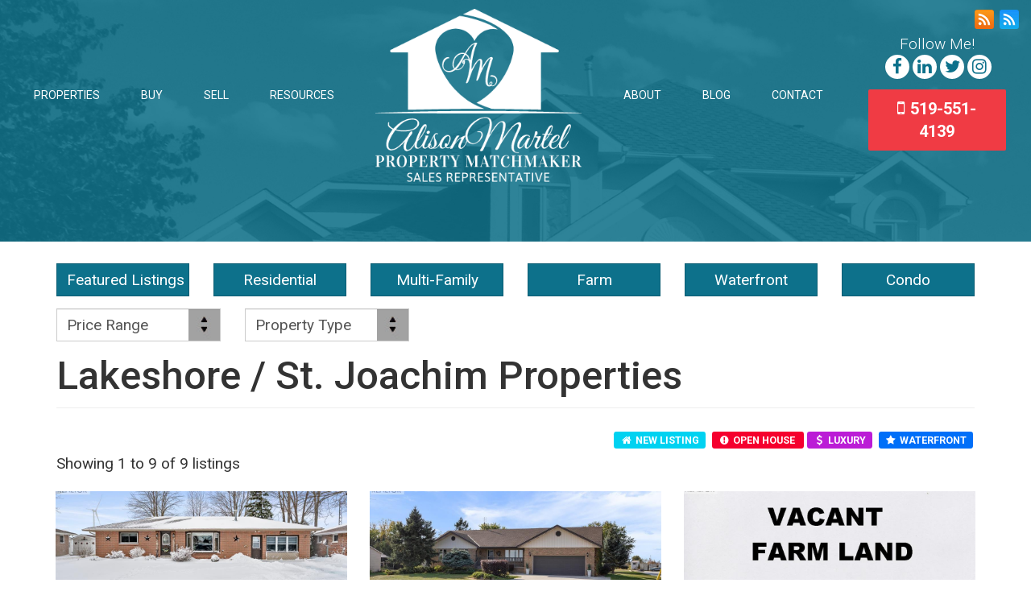

--- FILE ---
content_type: text/html; charset=UTF-8
request_url: https://www.propertymatchmaker.ca/lakeshore/st-joachim-properties
body_size: 5677
content:
<!DOCTYPE html><html xmlns:og="http://ogp.me/ns#" xmlns:fb="http://www.facebook.com/2008/fbml"><head><link href="https://fonts.googleapis.com/css?family=Roboto:300,400,500,700,900" rel="stylesheet"><meta name="viewport" content="width=device-width, initial-scale=1, maximum-scale=1, user-scalable=no"><meta http-equiv="Content-type" content="text/html; charset=utf-8"><meta name="copyright" content="2026 Alison Martel | Sales Representative | Royal LePage Binder Real Estate | Windsor-Essex County"><meta name="Content-language" content="en-us"><meta name="keywords" content="alison martel,Lakeshore / St. Joachim,St. Joachim,Lakeshore, ontario, properties,find,properties,property,land,buy,sell,new,old,rental,lease,real estate,listing,Windsor,Essex County,"><meta name="description" content="Alison Martel's lakeshore / st. joachim real estate listings for Windsor, Essex County."><meta property="og:site_name" content="Alison Martel | Sales Representative | Royal LePage Binder Real Estate | Windsor-Essex County"><meta property="og:type" content="website"><meta property="og:url" content="https://www.propertymatchmaker.ca/lakeshore/st-joachim-properties"><meta property="og:title" content="Lakeshore / St. Joachim Properties | Real Estate Listings | Windsor | Essex County | Alison Martel"><meta name="robots" content="index, follow"><meta name="apple-mobile-web-app-capable" content="yes"><meta property="og:description" content="Alison Martel's lakeshore / st. joachim real estate listings for Windsor, Essex County."><title>Lakeshore / St. Joachim Properties | Real Estate Listings | Windsor | Essex County | Alison Martel</title><link href="https://www.propertymatchmaker.ca/img/favicon.ico" rel="icon" type="image/x-icon" /><link rel="canonical" href="https://www.propertymatchmaker.ca/lakeshore/st-joachim-properties" /><link rel="alternate" type="application/rss+xml" title="RSS - Lakeshore / St. Joachim Real Estate Listings" href="https://www.propertymatchmaker.ca/feeds/rss/lakeshore/st-joachim-properties" /><link rel="alternate" type="application/atom+xml" title="Atom - Lakeshore / St. Joachim Real Estate Listings" href="https://www.propertymatchmaker.ca/feeds/rss/lakeshore/st-joachim-properties" /><link type="text/css" rel="stylesheet" href="https://www.propertymatchmaker.ca/css/generated/site-specific.css?ck=1743440003"><script type="text/javascript" src="https://www.propertymatchmaker.ca/js/shared/req/jquery-1.11.1.min.js?ck=1768844764"></script><script type="text/javascript" src="https://www.propertymatchmaker.ca/js/shared/req/jquery-ui-1.11.1.min.js?ck=1768844764"></script><script type="text/javascript" src="https://www.propertymatchmaker.ca/js/shared/extra/general/jquery.timer.js?ck=1768844764"></script><script type="text/javascript" src="https://www.propertymatchmaker.ca/js/shared/extra/general/jquery.autocomplete.js?ck=1768844764"></script><script type="text/javascript" src="https://www.propertymatchmaker.ca/js/shared/extra/general/jquery.autosize.js?ck=1768844764"></script><script type="text/javascript" src="https://www.propertymatchmaker.ca/js/shared/extra/general/jquery.printElement.js?ck=1768844764"></script><script type="text/javascript" src="https://www.propertymatchmaker.ca/js/shared/extra/general/jquery.scrollTo.js?ck=1768844764"></script><script type="text/javascript" src="https://www.propertymatchmaker.ca/js/shared/extra/general/jquery.client.js?ck=1768844764"></script><script type="text/javascript" src="https://www.propertymatchmaker.ca/js/shared/extra/general/jquery.keepinfocus.js?ck=1768844764"></script><script type="text/javascript" src="https://www.propertymatchmaker.ca/js/shared/extra/general/jquery.downloadIframe.js?ck=1768844764"></script><script type="text/javascript" src="https://www.propertymatchmaker.ca/js/shared/extra/general/nyn.js?ck=1768844764"></script><script type="text/javascript" src="https://www.propertymatchmaker.ca/js/shared/extra/general/jquery.blImageCenter.js?ck=1768844764"></script><script type="text/javascript" src="https://www.propertymatchmaker.ca/js/shared/extra/general/jquery.ajaxupload.js?ck=1768844764"></script><script type="text/javascript" src="https://www.propertymatchmaker.ca/js/shared/extra/tools/jquery.tools.tooltip-1.2.7.js?ck=1768844764"></script><script type="text/javascript" src="https://www.propertymatchmaker.ca/js/shared/extra/colorbox/jquery.colorbox-1.5.3.js?ck=1768844764"></script><script type="text/javascript" src="https://www.propertymatchmaker.ca/js/shared/extra/taconite/jquery.taconite-3.66.js?ck=1768844764"></script><script type="text/javascript" src="https://www.propertymatchmaker.ca/js/shared/extra/other/real_estate_solution/general.js?ck=1768844764"></script><script type="text/javascript" src="https://www.propertymatchmaker.ca/js/shared/extra/other/real_estate_solution/google_map_cluster.js?ck=1768844764"></script><script type="text/javascript" src="https://www.propertymatchmaker.ca/js/shared/extra/other/real_estate_solution/full_search.js?ck=1768844764"></script><script type="text/javascript" src="https://www.propertymatchmaker.ca/js/shared/extra/other/real_estate_solution/google_places.js?ck=1768844764"></script><script type="text/javascript" src="https://www.propertymatchmaker.ca/js/shared/extra/other/real_estate_solution/google_label_markers.js?ck=1768844764"></script><script type="text/javascript" src="https://www.propertymatchmaker.ca/js/shared/extra/dataTables/jquery.dataTables_1-1.9.3.js?ck=1768844764"></script><script type="text/javascript" src="https://www.propertymatchmaker.ca/js/shared/extra/dataTables/jquery.dataTables_2.extensions.js?ck=1768844764"></script><script type="text/javascript" src="https://www.propertymatchmaker.ca/js/shared/extra/bootstrap/bootstrap-3.1.1.js?ck=1768844764"></script><script type="text/javascript" src="https://www.propertymatchmaker.ca/js/shared/extra/modules/jquery.blueimp-gallery.min.js?ck=1768844764"></script><script type="text/javascript" src="https://www.propertymatchmaker.ca/js/shared/extra/modules/bootstrap-image-gallery.min.js?ck=1768844764"></script><script type="text/javascript" src="https://www.propertymatchmaker.ca/js/custom.forms.jquery.js?ck=1743440003"></script><script type="text/javascript" src="https://www.propertymatchmaker.ca/js/rs_generic.js?ck=1743440003"></script><script type="text/javascript" src="https://www.propertymatchmaker.ca/js/slick.js?ck=1743440003"></script><script type="text/javascript" src="https://www.propertymatchmaker.ca/js/jquery.nouislider.all.js?ck=1743440003"></script><script type="text/javascript" src="https://www.propertymatchmaker.ca/js/jquery.dotdotdot.js?ck=1743440003"></script><script type="text/javascript" src="https://www.propertymatchmaker.ca/js/navbar.js?ck=1743440003"></script><script type="text/javascript" src="https://www.propertymatchmaker.ca/js/custom.js?ck=1743440003"></script><script type="text/javascript" src="https://www.propertymatchmaker.ca/js/jquery.maphilight.js?ck=1743440003"></script><script type="text/javascript" src="https://www.propertymatchmaker.ca/js/jquery.rwdImageMaps.js?ck=1743440003"></script><script type="text/javascript">var app = {url:'https://www.propertymatchmaker.ca/'};</script></head><body  ><div id="headmaster" style=" "><header id="header" class="interior"><nav role="navigation" class="navbar navbar-default"><div class="container-fluid"><div class="navbar-header"><button data-target=".navbar-collapse" data-toggle="collapse" class="navbar-toggle collapsed" type="button"><span class="sr-only">Toggle navigation</span><span class="icon-bar"></span><span class="icon-bar"></span><span class="icon-bar"></span></button></div><div class="navbar-collapse collapse"><ul class="nav navbar-nav"><li class="bg-primary visible-xs"><img class="img-responsive logo" src="https://www.propertymatchmaker.ca/img/turnkey/logos/logo.png" alt="Logo"/><text>Follow Me!</text> <div class="social-links"><a class="btn-social" target="_blank" href="https://www.facebook.com/AlisonMartelPropertyMatchmaker/"><i class="fa fa-facebook"></i></a><a class="btn-social" target="_blank" href="https://www.linkedin.com/feed/"><i class="fa fa-linkedin"></i></a><a class="btn-social" target="_blank" href="https://twitter.com/alison_martel"><i class="fa fa-twitter"></i></a><a class="btn-social" target="_blank" href="https://www.instagram.com/sold_in_a_snap/"><i class="fa fa-instagram"></i></a></div><br> <phone><span class="hidden-xs"><i class="fa fa-mobile" aria-hidden="true"></i>519-551-4139</span><a href="tel:519-551-4139" class="visible-xs"><i class="fa fa-mobile" aria-hidden="true"></i>519-551-4139</a></phone></li><li class="visible-xs visible-sm"><a href="https://www.propertymatchmaker.ca/">Home</a></li><li class="dropdown"><a class="dropdown-toggle" data-toggle="dropdown">  Properties <span class="caret visible-xs"></span></a><ul class="dropdown-menu" role="menu"><li class="dropdown-submenu"><li class="dropdown-submenu"><a href="#" class="dropdown-toggle" data-toggle="dropdown">Neighbourhoods</a><ul class="dropdown-menu"><li class="dropdown-submenu"><a href="#" class="dropdown-toggle" data-toggle="dropdown">Windsor</a><ul class="dropdown-menu"><li><a href="https://www.propertymatchmaker.ca/windsor/sandwich-properties">Sandwich</a></li><li><a href="https://www.propertymatchmaker.ca/windsor/downtown-windsor-properties">Downtown Windsor</a></li><li><a href="https://www.propertymatchmaker.ca/windsor/walkerville-properties">Walkerville</a></li><li><a href="https://www.propertymatchmaker.ca/windsor/east-windsor-and-riverside-properties">East Windsor and Riverside</a></li><li><a href="https://www.propertymatchmaker.ca/windsor/forest-glade-properties">Forest Glade</a></li><li><a href="https://www.propertymatchmaker.ca/windsor/south-walkerville-properties">South Walkerville</a></li><li><a href="https://www.propertymatchmaker.ca/windsor/south-windsor-properties">South Windsor</a></li><li><a href="https://www.propertymatchmaker.ca/windsor-properties">View All In Windsor</a></li></ul></li><li class="dropdown-submenu"><a href="#" class="dropdown-toggle" data-toggle="dropdown">Lakeshore</a><ul class="dropdown-menu"><li><a href="https://www.propertymatchmaker.ca/lakeshore/puce-properties">Puce</a></li><li><a href="https://www.propertymatchmaker.ca/lakeshore/emeryville-properties">Emeryville</a></li><li><a href="https://www.propertymatchmaker.ca/lakeshore/south-woodslee-properties">South Woodslee</a></li><li><a href="https://www.propertymatchmaker.ca/lakeshore/belle-river-properties">Belle River</a></li><li><a href="https://www.propertymatchmaker.ca/lakeshore/north-woodslee-properties">North Woodslee</a></li><li><a href="https://www.propertymatchmaker.ca/lakeshore/st-joachim-properties">St. Joachim</a></li><li><a href="https://www.propertymatchmaker.ca/lakeshore/stoney-point-properties">Stoney Point</a></li><li><a href="https://www.propertymatchmaker.ca/lakeshore/comber-properties">Comber</a></li><li><a href="https://www.propertymatchmaker.ca/lakeshore-properties">View All In Lakeshore</a></li></ul></li><li class="dropdown-submenu"><a href="#" class="dropdown-toggle" data-toggle="dropdown">Tecumseh</a><ul class="dropdown-menu"><li><a href="https://www.propertymatchmaker.ca/tecumseh/downtown-tecumseh-properties">Downtown Tecumseh</a></li><li><a href="https://www.propertymatchmaker.ca/tecumseh/st-clair-beach-properties">St. Clair Beach</a></li><li><a href="https://www.propertymatchmaker.ca/tecumseh/oldcastle-properties">Oldcastle</a></li><li><a href="https://www.propertymatchmaker.ca/tecumseh-properties">View All In Tecumseh</a></li></ul></li><li class="dropdown-submenu"><a href="#" class="dropdown-toggle" data-toggle="dropdown">Essex</a><ul class="dropdown-menu"><li><a href="https://www.propertymatchmaker.ca/essex/downtown-essex-properties">Downtown Essex</a></li><li><a href="https://www.propertymatchmaker.ca/essex/colchester-properties">Colchester</a></li><li><a href="https://www.propertymatchmaker.ca/essex/mcgregor-properties">McGregor</a></li><li><a href="https://www.propertymatchmaker.ca/essex/harrow-properties">Harrow</a></li><li><a href="https://www.propertymatchmaker.ca/essex-properties">View All In Essex</a></li></ul></li><li class="dropdown-submenu"><a href="#" class="dropdown-toggle" data-toggle="dropdown">Kingsville</a><ul class="dropdown-menu"><li><a href="https://www.propertymatchmaker.ca/kingsville/downtown-kingsville-properties">Downtown Kingsville</a></li><li><a href="https://www.propertymatchmaker.ca/kingsville/ruthven-properties">Ruthven</a></li><li><a href="https://www.propertymatchmaker.ca/kingsville/cottam-properties">Cottam</a></li><li><a href="https://www.propertymatchmaker.ca/kingsville-properties">View All In Kingsville</a></li></ul></li><li class="dropdown-submenu"><a href="#" class="dropdown-toggle" data-toggle="dropdown">LaSalle</a><ul class="dropdown-menu"><li><a href="https://www.propertymatchmaker.ca/lasalle/downtown-lasalle-properties">Downtown LaSalle</a></li><li><a href="https://www.propertymatchmaker.ca/lasalle-properties">View All In LaSalle</a></li></ul></li><li class="dropdown-submenu"><a href="#" class="dropdown-toggle" data-toggle="dropdown">Leamington</a><ul class="dropdown-menu"><li><a href="https://www.propertymatchmaker.ca/leamington/leamington-properties">Downtown Leamington</a></li><li><a href="https://www.propertymatchmaker.ca/leamington-properties">View All In Leamington</a></li></ul></li><li class="dropdown-submenu"><a href="#" class="dropdown-toggle" data-toggle="dropdown">Amherstburg</a><ul class="dropdown-menu"><li><a href="https://www.propertymatchmaker.ca/amherstburg/downtown-amherstburg-properties">Downtown Amherstburg</a></li><li><a href="https://www.propertymatchmaker.ca/amherstburg-properties">View All In Amherstburg</a></li></ul></li><li class="dropdown-submenu"><a href="#" class="dropdown-toggle" data-toggle="dropdown">Tilbury</a><ul class="dropdown-menu"><li><a href="https://www.propertymatchmaker.ca/tilbury/downtown-tilbury-properties">Downtown Tilbury</a></li><li><a href="https://www.propertymatchmaker.ca/tilbury-properties">View All In Tilbury</a></li></ul></li></ul></li><li><a class="hidden-xs hidden-sm" href="https://www.propertymatchmaker.ca/custom-search">Search on Map</a></li><li><a href="https://www.propertymatchmaker.ca/featured-properties">Featured</a></li><li><a href="https://www.propertymatchmaker.ca/residential-properties">Residential</a></li><li><a href="https://www.propertymatchmaker.ca/commercial-properties">Commercial</a></li><li><a href="https://www.propertymatchmaker.ca/multi-family-properties">Multi-Family</a></li><li><a href="https://www.propertymatchmaker.ca/farm-properties">Farm</a></li><li><a href="https://www.propertymatchmaker.ca/open-houses">Open Houses</a></li><li><a href="https://www.propertymatchmaker.ca/waterfront-properties">Waterfront</a></li><li><a href="https://www.propertymatchmaker.ca/exclusive-listings">Exclusive Listings</a></li></li></ul></li><li><a href="https://www.propertymatchmaker.ca/buy">Buy</a></li><li><a href="https://www.propertymatchmaker.ca/sell">Sell</a></li><li class="dropdown"><a class="dropdown-toggle" data-toggle="dropdown">  Resources <span class="caret visible-xs"></span></a><ul class="dropdown-menu" role="menu"><li><a href="https://www.propertymatchmaker.ca/mortgage-calculator">Mortgage Calculator</a></li><li><a href="https://www.propertymatchmaker.ca/mortgage-pre-approval">Mortgage Pre Approval</a></li><li><a href="https://www.propertymatchmaker.ca/land-transfer-tax-calculator">Land Transfer Tax Calculator</a></li><li><a href="https://www.propertymatchmaker.ca/new-listing-notification">New Listing Notification</a></li><li><a href="https://www.propertymatchmaker.ca/free-home-evaluation">Free Home Evaluation</a></li></ul></li><li class="hidden-xs hidden-sm"><a href="https://www.propertymatchmaker.ca/"><img class="img-responsive logo" src="https://www.propertymatchmaker.ca/img/turnkey/logos/logo.png" alt="Logo"/></a></li><li><a href="https://www.propertymatchmaker.ca/about">About</a></li><li><a href="https://www.propertymatchmaker.ca/blog">Blog</a></li><li><a href="https://www.propertymatchmaker.ca/contact">Contact</a></li><li class="hidden-xs"> <div class="follow-me text-center"><text>Follow Me!</text> <div class="social-links"><a class="btn-social" target="_blank" href="https://www.facebook.com/AlisonMartelPropertyMatchmaker/"><i class="fa fa-facebook"></i></a><a class="btn-social" target="_blank" href="https://www.linkedin.com/feed/"><i class="fa fa-linkedin"></i></a><a class="btn-social" target="_blank" href="https://twitter.com/alison_martel"><i class="fa fa-twitter"></i></a><a class="btn-social" target="_blank" href="https://www.instagram.com/sold_in_a_snap/"><i class="fa fa-instagram"></i></a></div><br> <phone><span class="hidden-xs"><i class="fa fa-mobile" aria-hidden="true"></i>519-551-4139</span><a href="tel:519-551-4139" class="visible-xs"><i class="fa fa-mobile" aria-hidden="true"></i>519-551-4139</a></phone></div></li></ul></div></div></nav></header><div class="banner interior"><div class="content"><img class="alison" src="https://www.propertymatchmaker.ca/img/sliced/alison.png" alt=""><style>  #search-properties select{
	width: 120% !important;
  }</style><div id="search-properties"><h2>Matching You With The Home Of Your Dreams!</h2><div id="listing_filters" class="row"><div class="col-sm-4 col-lg-2"><select name="filter_price"><option value="0">Price Range</option><option value="1">less than $100,000</option><option value="2">$100,000 to $200,000</option><option value="3">$200,000 to $300,000</option><option value="4">$300,000 to $450,000</option><option value="5">$450,000 to $600,000</option><option value="6">$600,000 to $800,000</option><option value="7">$800,000 to $1,000,000</option><option value="8">$1,000,000 + </option></select></div><div class="col-sm-4 col-lg-2"><select name="filter_type"><option value="1">Residential</option><option value="3">Commercial</option><option value="2">Multi-Family</option><option value="4">Farm</option></select></div><div class="col-sm-4 col-lg-2"><select name="filter_bed" title="Filter by number of bedrooms." data-append-type="Bedroom(s)" id="filter_bed" class="cform"><option value="0"># of Bedrooms</option><option value="1">1</option><option value="2">1 or more</option><option value="3">2</option><option value="4">2 or more</option><option value="5">3</option><option value="6">3 or more</option><option value="7">4</option><option value="8">4 or more</option><option value="9">5</option><option value="10">5 or more</option></select></div><div class="col-sm-4 col-lg-2"><select name="filter_bath" title="Filter by number of bathrooms." data-append-type="Bathroom(s)" id="filter_bath" class="cform"><option value="0"># of Bathrooms</option><option value="1">1 or 1.5</option><option value="2">1 or more</option><option value="3">2 or 2.5</option><option value="4">2 or more</option><option value="5">3 or 3.5</option><option value="6">3 or more</option><option value="7">4 or 4.5</option><option value="8">4 or more</option></select></div><div class="col-sm-4 col-lg-2"><select name="filter_city" title="Filter by city / town." id="filter_city" class="cform"><option value="0">City / Town</option><option value="4">Windsor</option><option value="6">Lakeshore</option><option value="3">Tecumseh</option><option value="1">LaSalle</option><option value="2">Amherstburg</option><option value="7">Kingsville</option><option value="11">Leamington</option><option value="8">Essex</option><option value="10">Harrow</option><option value="12">Belle River</option></select></div><div class="col-sm-4 col-lg-2"><select name="filter_building_type" title="Filter by Building Type." id="filter_building_type" class="cform"><option value="0">Building Type</option><option value="1">House</option><option value="2">Duplex</option><option value="3">Triplex</option><option value="4">Fourplex</option><option value="5">All Multiplex</option><option value="6">Other</option></select></div><input type="submit" class="btn btn-primary btn-lg" value="Search" name="" role="button" aria-disabled="false"></div></div><img class="brokerage" src="https://www.propertymatchmaker.ca/img/sliced/RLB_Transparent_White.png" alt=""><div class="social-media"><text>Find Me On Social Media!</text><div class="social-links"><a class="btn-social" target="_blank" href="https://www.facebook.com/AlisonMartelPropertyMatchmaker/"><i class="fa fa-facebook"></i></a><a class="btn-social" target="_blank" href="https://www.linkedin.com/feed/"><i class="fa fa-linkedin"></i></a><a class="btn-social" target="_blank" href="https://twitter.com/alison_martel"><i class="fa fa-twitter"></i></a><a class="btn-social" target="_blank" href="https://www.instagram.com/sold_in_a_snap/"><i class="fa fa-instagram"></i></a></div></div></div></div></div><script>  $(document).ready(function(){
	$('#headmaster').fadeIn(555);
  });</script><br /><div id="listings_index" class="listings listings_index">    <div class="container">        <div id="sidebar">            <div id="sidebar-content-top-single-row" class="row hidden-xs"><div class="col-sm-2"><a href="https://www.propertymatchmaker.ca/featured-properties" class="btn btn-primary">Featured Listings</a></div><div class="col-sm-2"><a href="https://www.propertymatchmaker.ca/residential-properties" class="btn btn-primary">Residential</a></div><div class="col-sm-2"><a href="https://www.propertymatchmaker.ca/multi-family-properties" class="btn btn-primary">Multi-Family</a></div><div class="col-sm-2"><a href="https://www.propertymatchmaker.ca/farm-properties" class="btn btn-primary">Farm</a></div><div class="col-sm-2"><a href="https://www.propertymatchmaker.ca/waterfront-properties" class="btn btn-primary">Waterfront</a></div><div class="col-sm-2"><a href="https://www.propertymatchmaker.ca/condo-properties" class="btn btn-primary">Condo</a></div></div>                            <div id="listing_filters" class="listing_filters">                                            <div class="listing_filter filter">                            <select name="filter_price" title="Filter by price range." id="filter_price" ><option value="0">Price Range</option><option value="1">less than $100,000</option><option value="2">$100,000 to $200,000</option><option value="3">$200,000 to $300,000</option><option value="4">$300,000 to $450,000</option><option value="5">$450,000 to $600,000</option><option value="6">$600,000 to $800,000</option><option value="7">$800,000 to $1,000,000</option><option value="8">$1,000,000 +</option></select>                        </div>                                            <div class="listing_filter filter">                            <select name="filter_type" title="Filter by property type." id="filter_type" ><option value="0">Property Type</option><option value="1">Residential</option><option value="1000">Condo</option><option value="1001">Waterfront</option><option value="2">Multi-family</option><option value="4">Farm</option><option value="3">Commercial</option></select>                        </div>                                    </div>                        <div id="sidebar-content-bottom"></div>        </div>        <div class="title">            <h1 class="page-header">Lakeshore / St. Joachim Properties</h1>        </div>        <div class="listing_feeds">            <a href="https://www.propertymatchmaker.ca/feeds/rss/lakeshore/st-joachim-properties" target="_blank">                <img src="https://www.propertymatchmaker.ca/img/icons/rss.png" alt="Lakeshore / St. Joachim Properties RSS Feed"
                     title="Subscribe to Lakeshore / St. Joachim Properties - RSS News Feed"/>            </a>            <a href="https://www.propertymatchmaker.ca/feeds/atom/lakeshore/st-joachim-properties" target="_blank">                <img src="https://www.propertymatchmaker.ca/img/icons/atom.png" alt="Lakeshore / St. Joachim Properties Atom Feed"
                     title="Subscribe to Lakeshore / St. Joachim Properties - Atom News Feed"/>            </a>        </div>        <div id="xs-listing-filters" class="visible-xs">                            <div id="listing_filters" class="listing_filters">                                            <div class="listing_filter filter">                            <select name="filter_price" title="Filter by price range." id="filter_price" ><option value="0">Price Range</option><option value="1">less than $100,000</option><option value="2">$100,000 to $200,000</option><option value="3">$200,000 to $300,000</option><option value="4">$300,000 to $450,000</option><option value="5">$450,000 to $600,000</option><option value="6">$600,000 to $800,000</option><option value="7">$800,000 to $1,000,000</option><option value="8">$1,000,000 +</option></select>                        </div>                                            <div class="listing_filter filter">                            <select name="filter_type" title="Filter by property type." id="filter_type" ><option value="0">Property Type</option><option value="1">Residential</option><option value="1000">Condo</option><option value="1001">Waterfront</option><option value="2">Multi-family</option><option value="4">Farm</option><option value="3">Commercial</option></select>                        </div>                                    </div>                    </div>        <div class="listings_items">            <div id="property_listing" class="listing-format-5">    <br class='visible-xs'><div class="property-labels-legend">    <span class="label label-property-new"><i class="fa fa-home fa-fw"></i> NEW LISTING</span>            <span class="label label-property-open-house"><i class="fa fa-exclamation-circle fa-fw"></i> OPEN HOUSE </span>        <br class='visible-xs'>        <span class="label label-property-luxury"><i class="fa fa-dollar fa-fw"></i> LUXURY</span>        <span class="label label-property-waterfront"><i class="fa fa-star fa-fw"></i> WATERFRONT </span>    </div><br class='visible-xs'>    <div><span class="listings_info">Showing 1 to 9 of 9 listings</span></div>    <div class="row">        <div class="listing col-property"><div class="listing_quick_info"><span class="listing_img"><a href="https://www.propertymatchmaker.ca/property-29259021/mls-26001291/1227-county-rd-31-lakeshore-canada"><span data-virtual-tour-link="" data-address="1227 COUNTY RD 31, Lakeshore, Canada"></span><img src="https://ddfcdn.realtor.ca/listings/TS639041597883030000/reb34/highres/1/26001291_1.jpg" class="boxlight" alt="MLS# 26001291: 1227 COUNTY RD 31, Lakeshore, Canada"/></a></span><div class="property-labels"><span class="info-value"><span class="label label-property-new" title="new listing"><i class="fa fa-home fa-fw"></i>  </span><span class="label label-property-luxury" title="luxury"> <i class="fa fa-dollar fa-fw"></i>  </span></span></div><div class="text-left"><strong class="info-value price">$569,900.00</strong></div><div class="text-left"><span class="info-value address"> 1227 County Rd 31<br /></span></div><div class="text-left"><span class="info-value city"> Lakeshore On<br /></span></div><div class="text-left"><span class="info-value type">Beds: 3 | Baths: 2 | House<br /></span></div></div><a href="https://www.propertymatchmaker.ca/property-29259021/mls-26001291/1227-county-rd-31-lakeshore-canada" class="listing_button">View This New Listing Listing</a></div>&#32;<div class="listing col-property"><div class="listing_quick_info"><span class="listing_img"><a href="https://www.propertymatchmaker.ca/property-29258527/mls-26001277/685-east-ruscom-river-road-lakeshore-canada"><span data-virtual-tour-link="" data-address="685 EAST RUSCOM RIVER ROAD, Lakeshore, Canada"></span><img src="https://ddfcdn.realtor.ca/listings/TS639041561634930000/reb34/highres/7/26001277_1.jpg" class="boxlight" alt="MLS# 26001277: 685 EAST RUSCOM RIVER ROAD, Lakeshore, Canada"/></a></span><div class="property-labels"><span class="info-value"><span class="label label-property-new" title="new listing"><i class="fa fa-home fa-fw"></i>  </span><span class="label label-property-luxury" title="luxury"> <i class="fa fa-dollar fa-fw"></i>  </span></span></div><div class="text-left"><strong class="info-value price">$729,900.00</strong></div><div class="text-left"><span class="info-value address"> 685 East Ruscom River Road<br /></span></div><div class="text-left"><span class="info-value city"> Lakeshore On<br /></span></div><div class="text-left"><span class="info-value type">Beds: 3 | Baths: 2 | House<br /></span></div></div><a href="https://www.propertymatchmaker.ca/property-29258527/mls-26001277/685-east-ruscom-river-road-lakeshore-canada" class="listing_button">View This New Listing Listing</a></div>&#32;<div class="listing col-property"><div class="listing_quick_info"><span class="listing_img"><a href="https://www.propertymatchmaker.ca/property-29241268/mls-26000863/1341-county-rd-31-lakeshore-canada"><span data-virtual-tour-link="" data-address="1341 COUNTY RD 31, Lakeshore, Canada"></span><img src="https://ddfcdn.realtor.ca/listings/TS639038224564070000/reb34/highres/3/26000863_1.jpg" class="boxlight" alt="MLS# 26000863: 1341 COUNTY RD 31, Lakeshore, Canada"/></a></span><div class="property-labels"><span class="info-value"><span class="label label-property-new" title="new listing"><i class="fa fa-home fa-fw"></i>  </span><span class="label label-property-luxury" title="luxury"> <i class="fa fa-dollar fa-fw"></i>  </span></span></div><div class="text-left"><strong class="info-value price">$2,100,000.00</strong></div><div class="text-left"><span class="info-value address"> 1341 County Rd 31<br /></span></div><div class="text-left"><span class="info-value city"> Lakeshore On<br /></span></div><div class="text-left"><span class="info-value type"><br /></span></div></div><a href="https://www.propertymatchmaker.ca/property-29241268/mls-26000863/1341-county-rd-31-lakeshore-canada" class="listing_button">View This New Listing Listing</a></div>&#32;<div class="clearfix visible-lg"></div><div class="listing col-property"><div class="listing_quick_info"><span class="listing_img"><a href="https://www.propertymatchmaker.ca/property-29065471/mls-25027981/vl-east-ruscom-river-unit-middle-lot-lakeshore-canada"><span data-virtual-tour-link="" data-address="V/L EAST RUSCOM RIVER Unit# MIDDLE LOT, Lakeshore, Canada"></span><img src="https://ddfcdn.realtor.ca/listings/TS638978571580100000/reb34/highres/1/25027981_1.jpg" class="boxlight" alt="MLS# 25027981: V/L EAST RUSCOM RIVER Unit# MIDDLE LOT, Lakeshore, Canada"/></a></span><div class="property-labels"><span class="info-value"></span></div><div class="text-left"><strong class="info-value price">$360,000.00</strong></div><div class="text-left"><span class="info-value address"> V/l East Ruscom River Unit#&#8230;<br /></span></div><div class="text-left"><span class="info-value city"> Lakeshore On<br /></span></div><div class="text-left"><span class="info-value type">No Building<br /></span></div></div><a href="https://www.propertymatchmaker.ca/property-29065471/mls-25027981/vl-east-ruscom-river-unit-middle-lot-lakeshore-canada" class="listing_button">View This View Listing Listing</a></div><div class="listing col-property"><div class="listing_quick_info"><span class="listing_img"><a href="https://www.propertymatchmaker.ca/property-28916639/mls-25024551/1864-lakeshore-rd-123-lakeshore-canada"><span data-virtual-tour-link="" data-address="1864 LAKESHORE RD 123, Lakeshore, Canada"></span><img src="https://ddfcdn.realtor.ca/listings/TS638944821834330000/reb34/highres/1/25024551_1.jpg" class="boxlight" alt="MLS# 25024551: 1864 LAKESHORE RD 123, Lakeshore, Canada"/></a></span><div class="property-labels"><span class="info-value"><span class="label label-property-luxury" title="luxury"> <i class="fa fa-dollar fa-fw"></i>  </span></span></div><div class="text-left"><strong class="info-value price">$1,419,900.00</strong></div><div class="text-left"><span class="info-value address"> 1864 Lakeshore Rd 123<br /></span></div><div class="text-left"><span class="info-value city"> Lakeshore On<br /></span></div><div class="text-left"><span class="info-value type">Beds: 6 | Baths: 3 | House<br /></span></div></div><a href="https://www.propertymatchmaker.ca/property-28916639/mls-25024551/1864-lakeshore-rd-123-lakeshore-canada" class="listing_button">View This View Listing Listing</a></div>&#32;<div class="listing col-property"><div class="listing_quick_info"><span class="listing_img"><a href="https://www.propertymatchmaker.ca/property-28842031/mls-25022993/2744-county-rd-42-st-joachim-canada"><span data-virtual-tour-link="" data-address="2744 COUNTY RD 42, St. Joachim, Canada"></span><img src="https://ddfcdn.realtor.ca/listings/TS638931033939200000/reb34/highres/3/25022993_1.jpg" class="boxlight" alt="MLS# 25022993: 2744 COUNTY RD 42, St. Joachim, Canada"/></a></span><div class="property-labels"><span class="info-value"><span class="label label-property-luxury" title="luxury"> <i class="fa fa-dollar fa-fw"></i>  </span></span></div><div class="text-left"><strong class="info-value price">$1,145,900.00</strong></div><div class="text-left"><span class="info-value address"> 2744 County Rd 42<br /></span></div><div class="text-left"><span class="info-value city"> St. Joachim On<br /></span></div><div class="text-left"><span class="info-value type"><br /></span></div></div><a href="https://www.propertymatchmaker.ca/property-28842031/mls-25022993/2744-county-rd-42-st-joachim-canada" class="listing_button">View This View Listing Listing</a></div>&#32;<div class="clearfix visible-lg"></div><div class="listing col-property"><div class="listing_quick_info"><span class="listing_img"><a href="https://www.propertymatchmaker.ca/property-28842030/mls-25022994/2744-county-rd-42-st-joachim-canada"><span data-virtual-tour-link="" data-address="2744 COUNTY RD 42, St. Joachim, Canada"></span><img src="https://ddfcdn.realtor.ca/listings/TS638944974326770000/reb34/highres/4/25022994_1.jpg" class="boxlight" alt="MLS# 25022994: 2744 COUNTY RD 42, St. Joachim, Canada"/></a></span><div class="property-labels"><span class="info-value"><span class="label label-property-luxury" title="luxury"> <i class="fa fa-dollar fa-fw"></i>  </span></span></div><div class="text-left"><strong class="info-value price">$1,145,900.00</strong></div><div class="text-left"><span class="info-value address"> 2744 County Rd 42<br /></span></div><div class="text-left"><span class="info-value city"> St. Joachim On<br /></span></div><div class="text-left"><span class="info-value type">Duplex<br /></span></div></div><a href="https://www.propertymatchmaker.ca/property-28842030/mls-25022994/2744-county-rd-42-st-joachim-canada" class="listing_button">View This View Listing Listing</a></div>&#32;<div class="listing col-property"><div class="listing_quick_info"><span class="listing_img"><a href="https://www.propertymatchmaker.ca/property-28842029/mls-25023009/2744-county-rd-42-st-joachim-canada"><span data-virtual-tour-link="" data-address="2744 COUNTY RD 42, St. Joachim, Canada"></span><img src="https://ddfcdn.realtor.ca/listings/TS638931033937330000/reb34/highres/9/25023009_1.jpg" class="boxlight" alt="MLS# 25023009: 2744 COUNTY RD 42, St. Joachim, Canada"/></a></span><div class="property-labels"><span class="info-value"><span class="label label-property-luxury" title="luxury"> <i class="fa fa-dollar fa-fw"></i>  </span></span></div><div class="text-left"><strong class="info-value price">$1,145,900.00</strong></div><div class="text-left"><span class="info-value address"> 2744 County Rd 42<br /></span></div><div class="text-left"><span class="info-value city"> St. Joachim On<br /></span></div><div class="text-left"><span class="info-value type"><br /></span></div></div><a href="https://www.propertymatchmaker.ca/property-28842029/mls-25023009/2744-county-rd-42-st-joachim-canada" class="listing_button">View This View Listing Listing</a></div><div class="listing col-property"><div class="listing_quick_info"><span class="listing_img"><a href="https://www.propertymatchmaker.ca/property-28209018/mls-25009124/429-east-ruscom-river-road-lakeshore-canada"><span data-virtual-tour-link="" data-address="429 EAST RUSCOM RIVER ROAD, Lakeshore, Canada"></span><img src="https://ddfcdn.realtor.ca/listings/TS638924238182670000/reb34/highres/4/25009124_1.jpg" class="boxlight" alt="MLS# 25009124: 429 EAST RUSCOM RIVER ROAD, Lakeshore, Canada"/></a></span><div class="property-labels"><span class="info-value"></span></div><div class="text-left"><strong class="info-value price">$488,000.00</strong></div><div class="text-left"><span class="info-value address"> 429 East Ruscom River Road<br /></span></div><div class="text-left"><span class="info-value city"> Lakeshore On<br /></span></div><div class="text-left"><span class="info-value type">No Building<br /></span></div></div><a href="https://www.propertymatchmaker.ca/property-28209018/mls-25009124/429-east-ruscom-river-road-lakeshore-canada" class="listing_button">View This View Listing Listing</a></div>&#32;<div class="clearfix visible-lg"></div><div class="listing auto_space_blank"></div>&#32;<div class="listing auto_space_blank"></div>&#32;<div class="listing auto_space_blank"></div><span></span>    </div>    </div>        </div>    </div></div><script>    $(document).ready(function () {
        $('#listing_filters .listing_filter > select').change(function () {
            if ($(this).val() != 0) {
                $(this).prev().css('border-bottom', '5px solid #aaa').change();
            } else {
                $(this).prev().css('border-bottom', '1px solid #ddd').change();
            }
        });
        $('#listing_filters .listing_filter > select').each(function () {
            if ($(this).val() != 0) {
                $(this).css('border-bottom', '5px solid #aaa').change();
            }
        });
    });</script><footer id="footer"><div class="container-fluid"><div class="row"><div class="col-md-4 padding-left"><div class="find-me">Find me on Social Media!</div><div><a class="btn-social" target="_blank" href="https://www.facebook.com/AlisonMartelPropertyMatchmaker/"><i class="fa fa-3x fa-fw fa-facebook"></i>@AlisonMartelPropertyMatchmaker</a></div><div><a class="btn-social" target="_blank" href="https://www.instagram.com/sold_in_a_snap/"><i class="fa fa-3x fa-fw fa-instagram"></i>@sold_in_a_snap</a></div><div><a class="btn-social" target="_blank" href="https://twitter.com/alison_martel"><i class="fa fa-3x fa-fw fa-twitter"></i>@alison_martel </a></div></div><div class="col-md-4  text-center"><img src="https://www.propertymatchmaker.ca/img/sliced/Navigation Logo.png" alt=""></div><div class="col-md-4  text-center"><img src="https://www.propertymatchmaker.ca/img/sliced/RLB_Transparent_White.png" alt=""><div> <span class="hidden-xs">(519) 735-7222</span><a href="tel:(519) 735-7222" class="visible-xs">(519) 735-7222</a><br>13158 Tecumseh Rd EWindsor, ON N8N 3T6</div></div></div></div><hr style="width: 90%; text-align: center"><div class="copyright text-center"><div class="container"><small>Copyright &copy; 2026&nbsp;Alison Martel, Sales Representative, Royal LePage Binder Real Estate / 
				Powered by <a href="http://www.getrealestatesolution.com" target="_blank">Real Estate Solution</a> / 
				Web design by <a href="https://www.nynweb.com" target="_blank">NYN Website Design + Marketing</a><br/><span id="crea">MLS&reg;, REALTOR&reg;, and the associated logos are trademarks of The Canadian Real Estate Association. The trademarks MLS&reg;, REALTOR&reg; and related marks, and all copyright in the real estate listings, are owned or controlled by The Canadian Real Estate Association. Reproduced under license.</span></small></div></div></footer><span id="loading_ajax"><img src="https://www.propertymatchmaker.ca/img/loading_big.gif" alt="Loading..."/></span></body></html>

--- FILE ---
content_type: text/css
request_url: https://www.propertymatchmaker.ca/css/generated/site-specific.css?ck=1743440003
body_size: 62422
content:
@charset "UTF-8";
@import "../blueimp-gallery.min.css";
@import "../bootstrap-image-gallery.min.css";
@import "../icomoon.css";
/*
This will hold the site specific css/less for the project and is used to generate the css file for the project.
All modules that are created for the project should be listed in here
*/
/* common.css */
#loading_ajax,
#loading_ajax_alt {
  display: none;
  z-index: 10000;
  position: fixed;
  top: 45%;
  width: 100%;
  text-align: center;
  line-height: 0;
}
.addCursor {
  cursor: hand;
  cursor: pointer;
}
#drawer {
  background-color: #fff;
  color: #666666;
  overflow: visible;
  position: fixed;
  left: 0;
  top: 0;
  text-align: center;
  padding: 15px;
  font-size: 18px;
  font-family: "Arial";
  border-bottom: 2px solid #C6C6C6;
  width: 100%;
  display: none;
  z-index: 9999;
}
.drawer_close {
  color: #333333;
  text-align: center;
  font-size: 09px;
  padding-top: 5px;
  font-family: "Arial";
  font-style: italic;
}
.selectAll {
  text-decoration: underline;
  cursor: hand;
  cursor: pointer;
  font-style: italic;
}
.button_icon {
  margin-left: 5px;
  margin-top: 1px;
}
div.tooltip_contact,
div.tooltip_light,
div.tooltip_dark {
  background-color: #CECECE;
  padding: 10px 15px;
  width: 275px;
  display: none;
  color: #333333;
  text-align: left;
  font-size: 16px;
  z-index: 9999;
  -moz-box-shadow: 0 0 10px #000;
  -webkit-box-shadow: 0 0 10px #000;
  box-shadow: 0 0 10px #000;
}
.notification_icon {
  margin-right: 10px;
  position: relative;
  top: 4px;
}
/**
 * Responsive text aligning
 * http://ohryan.ca/2014/08/14/set-responsive-text-alignment-bootstrap-3/
 **/
.text-xs-left {
  text-align: left;
}
.text-xs-right {
  text-align: right;
}
.text-xs-center {
  text-align: center;
}
.text-xs-justify {
  text-align: justify;
}
@media (min-width: 768px) {
  .text-sm-left {
    text-align: left;
  }
  .text-sm-right {
    text-align: right;
  }
  .text-sm-center {
    text-align: center;
  }
  .text-sm-justify {
    text-align: justify;
  }
}
@media (min-width: 992px) {
  .text-md-left {
    text-align: left;
  }
  .text-md-right {
    text-align: right;
  }
  .text-md-center {
    text-align: center;
  }
  .text-md-justify {
    text-align: justify;
  }
}
@media (min-width: 1200px) {
  .text-lg-left {
    text-align: left;
  }
  .text-lg-right {
    text-align: right;
  }
  .text-lg-center {
    text-align: center;
  }
  .text-lg-justify {
    text-align: justify;
  }
}
/* 
	No Script Message
*/
#noscript-overlay {
  height: 100%;
  width: 100%;
  position: fixed;
  top: 0px;
  background-color: #333;
  filter: alpha(opacity=60);
  -moz-opacity: 0.6;
  -khtml-opacity: 0.6;
  opacity: 0.6;
  z-index: 1000;
}
#noscript {
  border-top: 10px solid #4F4F4F;
  border-bottom: 10px solid #4F4F4F;
  padding: 20px 0px 20px 0px;
  text-align: left;
  position: fixed;
  top: 25%;
  z-index: 100000;
  height: 215px;
  background: #ffffff url(../img/icons/noscript/warning.png) no-repeat;
  color: #323337;
  font-size: 1em;
  font-family: 'Times New Roman, Arial, Century Gothic';
}
#noscript a {
  color: #333;
}
#noscript a:hover {
  color: #666;
}
#noscript .details {
  width: 70%;
  margin: 48px auto auto 290px;
}
#noscript .js-help {
  margin-top: 20px;
  text-align: center;
}
#noscript .js-help table {
  margin: auto;
  text-align: left;
}
#noscript .js-help table .browser {
  width: 155px;
}
#noscript .sig {
  float: right;
  text-align: right;
}
#noscript h2 {
  margin-bottom: 5px;
  color: #333;
  text-align: center;
  font-size: 2em;
}
/* BOOTSTRAP CODE */
/*! normalize.css v3.0.0 | MIT License | git.io/normalize */
html {
  font-family: sans-serif;
  -ms-text-size-adjust: 100%;
  -webkit-text-size-adjust: 100%;
}
body {
  margin: 0;
}
article,
aside,
details,
figcaption,
figure,
footer,
header,
hgroup,
main,
nav,
section,
summary {
  display: block;
}
audio,
canvas,
progress,
video {
  display: inline-block;
  vertical-align: baseline;
}
audio:not([controls]) {
  display: none;
  height: 0;
}
[hidden],
template {
  display: none;
}
a {
  background: transparent;
}
a:active,
a:hover {
  outline: 0;
}
abbr[title] {
  border-bottom: 1px dotted;
}
b,
strong {
  font-weight: bold;
}
dfn {
  font-style: italic;
}
h1 {
  font-size: 2em;
  margin: 0.67em 0;
}
mark {
  background: #ff0;
  color: #000;
}
small {
  font-size: 80%;
}
sub,
sup {
  font-size: 75%;
  line-height: 0;
  position: relative;
  vertical-align: baseline;
}
sup {
  top: -0.5em;
}
sub {
  bottom: -0.25em;
}
img {
  border: 0;
}
svg:not(:root) {
  overflow: hidden;
}
figure {
  margin: 1em 40px;
}
hr {
  -moz-box-sizing: content-box;
  box-sizing: content-box;
  height: 0;
}
pre {
  overflow: auto;
}
code,
kbd,
pre,
samp {
  font-family: monospace, monospace;
  font-size: 1em;
}
button,
input,
optgroup,
select,
textarea {
  color: inherit;
  font: inherit;
  margin: 0;
}
button {
  overflow: visible;
}
button,
select {
  text-transform: none;
}
button,
html input[type="button"],
input[type="reset"],
input[type="submit"] {
  -webkit-appearance: button;
  cursor: pointer;
}
button[disabled],
html input[disabled] {
  cursor: default;
}
button::-moz-focus-inner,
input::-moz-focus-inner {
  border: 0;
  padding: 0;
}
input {
  line-height: normal;
}
input[type="checkbox"],
input[type="radio"] {
  box-sizing: border-box;
  padding: 0;
}
input[type="number"]::-webkit-inner-spin-button,
input[type="number"]::-webkit-outer-spin-button {
  height: auto;
}
input[type="search"] {
  -webkit-appearance: textfield;
  -moz-box-sizing: content-box;
  -webkit-box-sizing: content-box;
  box-sizing: content-box;
}
input[type="search"]::-webkit-search-cancel-button,
input[type="search"]::-webkit-search-decoration {
  -webkit-appearance: none;
}
fieldset {
  border: 1px solid #c0c0c0;
  margin: 0 2px;
  padding: 0.35em 0.625em 0.75em;
}
legend {
  border: 0;
  padding: 0;
}
textarea {
  overflow: auto;
}
optgroup {
  font-weight: bold;
}
table {
  border-collapse: collapse;
  border-spacing: 0;
}
td,
th {
  padding: 0;
}
@media print {
  * {
    text-shadow: none !important;
    color: #000 !important;
    background: transparent !important;
    box-shadow: none !important;
  }
  a,
  a:visited {
    text-decoration: underline;
  }
  a[href]:after {
    content: " (" attr(href) ")";
  }
  abbr[title]:after {
    content: " (" attr(title) ")";
  }
  a[href^="javascript:"]:after,
  a[href^="#"]:after {
    content: "";
  }
  pre,
  blockquote {
    border: 1px solid #999;
    page-break-inside: avoid;
  }
  thead {
    display: table-header-group;
  }
  tr,
  img {
    page-break-inside: avoid;
  }
  img {
    max-width: 100% !important;
  }
  p,
  h2,
  h3 {
    orphans: 3;
    widows: 3;
  }
  h2,
  h3 {
    page-break-after: avoid;
  }
  select {
    background: #fff !important;
  }
  .navbar {
    display: none;
  }
  .table td,
  .table th {
    background-color: #fff !important;
  }
  .btn > .caret,
  .dropup > .btn > .caret {
    border-top-color: #000 !important;
  }
  .label {
    border: 1px solid #000;
  }
  .table {
    border-collapse: collapse !important;
  }
  .table-bordered th,
  .table-bordered td {
    border: 1px solid #ddd !important;
  }
}
* {
  -webkit-box-sizing: border-box;
  -moz-box-sizing: border-box;
  box-sizing: border-box;
}
*:before,
*:after {
  -webkit-box-sizing: border-box;
  -moz-box-sizing: border-box;
  box-sizing: border-box;
}
html {
  font-size: 62.5%;
  -webkit-tap-highlight-color: rgba(0, 0, 0, 0);
}
body {
  font-family: 'Roboto', sans-serif;
  font-size: 19px;
  line-height: 1.42857143;
  color: #333333;
  background-color: #ffffff;
}
input,
button,
select,
textarea {
  font-family: inherit;
  font-size: inherit;
  line-height: inherit;
}
a {
  color: #0d718b;
  text-decoration: none;
}
a:hover,
a:focus {
  color: #063845;
  text-decoration: underline;
}
a:focus {
  outline: thin dotted;
  outline: 5px auto -webkit-focus-ring-color;
  outline-offset: -2px;
}
figure {
  margin: 0;
}
img {
  vertical-align: middle;
}
.img-responsive,
.thumbnail > img,
.thumbnail a > img,
.carousel-inner > .item > img,
.carousel-inner > .item > a > img {
  display: block;
  max-width: 100%;
  height: auto;
}
.img-rounded {
  border-radius: 0;
}
.img-thumbnail {
  padding: 4px;
  line-height: 1.42857143;
  background-color: #ffffff;
  border: 1px solid #dddddd;
  border-radius: 0;
  -webkit-transition: all 0.2s ease-in-out;
  transition: all 0.2s ease-in-out;
  display: inline-block;
  max-width: 100%;
  height: auto;
}
.img-circle {
  border-radius: 50%;
}
hr {
  margin-top: 27px;
  margin-bottom: 27px;
  border: 0;
  border-top: 1px solid #eeeeee;
}
.sr-only {
  position: absolute;
  width: 1px;
  height: 1px;
  margin: -1px;
  padding: 0;
  overflow: hidden;
  clip: rect(0, 0, 0, 0);
  border: 0;
}
h1,
h2,
h3,
h4,
h5,
h6,
.h1,
.h2,
.h3,
.h4,
.h5,
.h6 {
  font-family: inherit;
  font-weight: 500;
  line-height: 1.1;
  color: inherit;
}
h1 small,
h2 small,
h3 small,
h4 small,
h5 small,
h6 small,
.h1 small,
.h2 small,
.h3 small,
.h4 small,
.h5 small,
.h6 small,
h1 .small,
h2 .small,
h3 .small,
h4 .small,
h5 .small,
h6 .small,
.h1 .small,
.h2 .small,
.h3 .small,
.h4 .small,
.h5 .small,
.h6 .small {
  font-weight: normal;
  line-height: 1;
  color: #999999;
}
h1,
.h1,
h2,
.h2,
h3,
.h3 {
  margin-top: 27px;
  margin-bottom: 13.5px;
}
h1 small,
.h1 small,
h2 small,
.h2 small,
h3 small,
.h3 small,
h1 .small,
.h1 .small,
h2 .small,
.h2 .small,
h3 .small,
.h3 .small {
  font-size: 65%;
}
h4,
.h4,
h5,
.h5,
h6,
.h6 {
  margin-top: 13.5px;
  margin-bottom: 13.5px;
}
h4 small,
.h4 small,
h5 small,
.h5 small,
h6 small,
.h6 small,
h4 .small,
.h4 .small,
h5 .small,
.h5 .small,
h6 .small,
.h6 .small {
  font-size: 75%;
}
h1,
.h1 {
  font-size: 49px;
}
h2,
.h2 {
  font-size: 40px;
}
h3,
.h3 {
  font-size: 33px;
}
h4,
.h4 {
  font-size: 24px;
}
h5,
.h5 {
  font-size: 19px;
}
h6,
.h6 {
  font-size: 17px;
}
p {
  margin: 0 0 13.5px;
}
.lead {
  margin-bottom: 27px;
  font-size: 21px;
  font-weight: 200;
  line-height: 1.4;
}
@media (min-width: 768px) {
  .lead {
    font-size: 28.5px;
  }
}
small,
.small {
  font-size: 85%;
}
cite {
  font-style: normal;
}
.text-left {
  text-align: left;
}
.text-right {
  text-align: right;
}
.text-center {
  text-align: center;
}
.text-justify {
  text-align: justify;
}
.text-muted {
  color: #999999;
}
.text-primary {
  color: #0d718b;
}
a.text-primary:hover {
  color: #094b5c;
}
.text-success {
  color: #3c763d;
}
a.text-success:hover {
  color: #2b542c;
}
.text-info {
  color: #31708f;
}
a.text-info:hover {
  color: #245269;
}
.text-warning {
  color: #8a6d3b;
}
a.text-warning:hover {
  color: #66512c;
}
.text-danger {
  color: #a94442;
}
a.text-danger:hover {
  color: #843534;
}
.bg-primary {
  color: #fff;
  background-color: #0d718b;
}
a.bg-primary:hover {
  background-color: #094b5c;
}
.bg-success {
  background-color: #dff0d8;
}
a.bg-success:hover {
  background-color: #c1e2b3;
}
.bg-info {
  background-color: #d9edf7;
}
a.bg-info:hover {
  background-color: #afd9ee;
}
.bg-warning {
  background-color: #fcf8e3;
}
a.bg-warning:hover {
  background-color: #f7ecb5;
}
.bg-danger {
  background-color: #f2dede;
}
a.bg-danger:hover {
  background-color: #e4b9b9;
}
.page-header {
  padding-bottom: 12.5px;
  margin: 54px 0 27px;
  border-bottom: 1px solid #eeeeee;
}
ul,
ol {
  margin-top: 0;
  margin-bottom: 13.5px;
}
ul ul,
ol ul,
ul ol,
ol ol {
  margin-bottom: 0;
}
.list-unstyled {
  padding-left: 0;
  list-style: none;
}
.list-inline {
  padding-left: 0;
  list-style: none;
  margin-left: -5px;
}
.list-inline > li {
  display: inline-block;
  padding-left: 5px;
  padding-right: 5px;
}
dl {
  margin-top: 0;
  margin-bottom: 27px;
}
dt,
dd {
  line-height: 1.42857143;
}
dt {
  font-weight: bold;
}
dd {
  margin-left: 0;
}
@media (min-width: 992px) {
  .dl-horizontal dt {
    float: left;
    width: 160px;
    clear: left;
    text-align: right;
    overflow: hidden;
    text-overflow: ellipsis;
    white-space: nowrap;
  }
  .dl-horizontal dd {
    margin-left: 180px;
  }
}
abbr[title],
abbr[data-original-title] {
  cursor: help;
  border-bottom: 1px dotted #999999;
}
.initialism {
  font-size: 90%;
  text-transform: uppercase;
}
blockquote {
  padding: 13.5px 27px;
  margin: 0 0 27px;
  font-size: 23.75px;
  border-left: 5px solid #eeeeee;
}
blockquote p:last-child,
blockquote ul:last-child,
blockquote ol:last-child {
  margin-bottom: 0;
}
blockquote footer,
blockquote small,
blockquote .small {
  display: block;
  font-size: 80%;
  line-height: 1.42857143;
  color: #999999;
}
blockquote footer:before,
blockquote small:before,
blockquote .small:before {
  content: '\2014 \00A0';
}
.blockquote-reverse,
blockquote.pull-right {
  padding-right: 15px;
  padding-left: 0;
  border-right: 5px solid #eeeeee;
  border-left: 0;
  text-align: right;
}
.blockquote-reverse footer:before,
blockquote.pull-right footer:before,
.blockquote-reverse small:before,
blockquote.pull-right small:before,
.blockquote-reverse .small:before,
blockquote.pull-right .small:before {
  content: '';
}
.blockquote-reverse footer:after,
blockquote.pull-right footer:after,
.blockquote-reverse small:after,
blockquote.pull-right small:after,
.blockquote-reverse .small:after,
blockquote.pull-right .small:after {
  content: '\00A0 \2014';
}
blockquote:before,
blockquote:after {
  content: "";
}
address {
  margin-bottom: 27px;
  font-style: normal;
  line-height: 1.42857143;
}
code,
kbd,
pre,
samp {
  font-family: Menlo, Monaco, Consolas, "Courier New", monospace;
}
code {
  padding: 2px 4px;
  font-size: 90%;
  color: #c7254e;
  background-color: #f9f2f4;
  white-space: nowrap;
  border-radius: 0;
}
kbd {
  padding: 2px 4px;
  font-size: 90%;
  color: #ffffff;
  background-color: #333333;
  border-radius: 0;
  box-shadow: inset 0 -1px 0 rgba(0, 0, 0, 0.25);
}
pre {
  display: block;
  padding: 13px;
  margin: 0 0 13.5px;
  font-size: 18px;
  line-height: 1.42857143;
  word-break: break-all;
  word-wrap: break-word;
  color: #333333;
  background-color: #f5f5f5;
  border: 1px solid #cccccc;
  border-radius: 0;
}
pre code {
  padding: 0;
  font-size: inherit;
  color: inherit;
  white-space: pre-wrap;
  background-color: transparent;
  border-radius: 0;
}
.pre-scrollable {
  max-height: 340px;
  overflow-y: scroll;
}
.container {
  margin-right: auto;
  margin-left: auto;
  padding-left: 15px;
  padding-right: 15px;
}
@media (min-width: 768px) {
  .container {
    width: 750px;
  }
}
@media (min-width: 992px) {
  .container {
    width: 970px;
  }
}
@media (min-width: 1200px) {
  .container {
    width: 1170px;
  }
}
.container-fluid {
  margin-right: auto;
  margin-left: auto;
  padding-left: 15px;
  padding-right: 15px;
}
.row {
  margin-left: -15px;
  margin-right: -15px;
}
.col-xs-1, .col-sm-1, .col-md-1, .col-lg-1, .col-xs-2, .col-sm-2, .col-md-2, .col-lg-2, .col-xs-3, .col-sm-3, .col-md-3, .col-lg-3, .col-xs-4, .col-sm-4, .col-md-4, .col-lg-4, .col-xs-5, .col-sm-5, .col-md-5, .col-lg-5, .col-xs-6, .col-sm-6, .col-md-6, .col-lg-6, .col-xs-7, .col-sm-7, .col-md-7, .col-lg-7, .col-xs-8, .col-sm-8, .col-md-8, .col-lg-8, .col-xs-9, .col-sm-9, .col-md-9, .col-lg-9, .col-xs-10, .col-sm-10, .col-md-10, .col-lg-10, .col-xs-11, .col-sm-11, .col-md-11, .col-lg-11, .col-xs-12, .col-sm-12, .col-md-12, .col-lg-12 {
  position: relative;
  min-height: 1px;
  padding-left: 15px;
  padding-right: 15px;
}
.col-xs-1, .col-xs-2, .col-xs-3, .col-xs-4, .col-xs-5, .col-xs-6, .col-xs-7, .col-xs-8, .col-xs-9, .col-xs-10, .col-xs-11, .col-xs-12 {
  float: left;
}
.col-xs-12 {
  width: 100%;
}
.col-xs-11 {
  width: 91.66666667%;
}
.col-xs-10 {
  width: 83.33333333%;
}
.col-xs-9 {
  width: 75%;
}
.col-xs-8 {
  width: 66.66666667%;
}
.col-xs-7 {
  width: 58.33333333%;
}
.col-xs-6 {
  width: 50%;
}
.col-xs-5 {
  width: 41.66666667%;
}
.col-xs-4 {
  width: 33.33333333%;
}
.col-xs-3 {
  width: 25%;
}
.col-xs-2 {
  width: 16.66666667%;
}
.col-xs-1 {
  width: 8.33333333%;
}
.col-xs-pull-12 {
  right: 100%;
}
.col-xs-pull-11 {
  right: 91.66666667%;
}
.col-xs-pull-10 {
  right: 83.33333333%;
}
.col-xs-pull-9 {
  right: 75%;
}
.col-xs-pull-8 {
  right: 66.66666667%;
}
.col-xs-pull-7 {
  right: 58.33333333%;
}
.col-xs-pull-6 {
  right: 50%;
}
.col-xs-pull-5 {
  right: 41.66666667%;
}
.col-xs-pull-4 {
  right: 33.33333333%;
}
.col-xs-pull-3 {
  right: 25%;
}
.col-xs-pull-2 {
  right: 16.66666667%;
}
.col-xs-pull-1 {
  right: 8.33333333%;
}
.col-xs-pull-0 {
  right: 0%;
}
.col-xs-push-12 {
  left: 100%;
}
.col-xs-push-11 {
  left: 91.66666667%;
}
.col-xs-push-10 {
  left: 83.33333333%;
}
.col-xs-push-9 {
  left: 75%;
}
.col-xs-push-8 {
  left: 66.66666667%;
}
.col-xs-push-7 {
  left: 58.33333333%;
}
.col-xs-push-6 {
  left: 50%;
}
.col-xs-push-5 {
  left: 41.66666667%;
}
.col-xs-push-4 {
  left: 33.33333333%;
}
.col-xs-push-3 {
  left: 25%;
}
.col-xs-push-2 {
  left: 16.66666667%;
}
.col-xs-push-1 {
  left: 8.33333333%;
}
.col-xs-push-0 {
  left: 0%;
}
.col-xs-offset-12 {
  margin-left: 100%;
}
.col-xs-offset-11 {
  margin-left: 91.66666667%;
}
.col-xs-offset-10 {
  margin-left: 83.33333333%;
}
.col-xs-offset-9 {
  margin-left: 75%;
}
.col-xs-offset-8 {
  margin-left: 66.66666667%;
}
.col-xs-offset-7 {
  margin-left: 58.33333333%;
}
.col-xs-offset-6 {
  margin-left: 50%;
}
.col-xs-offset-5 {
  margin-left: 41.66666667%;
}
.col-xs-offset-4 {
  margin-left: 33.33333333%;
}
.col-xs-offset-3 {
  margin-left: 25%;
}
.col-xs-offset-2 {
  margin-left: 16.66666667%;
}
.col-xs-offset-1 {
  margin-left: 8.33333333%;
}
.col-xs-offset-0 {
  margin-left: 0%;
}
@media (min-width: 768px) {
  .col-sm-1, .col-sm-2, .col-sm-3, .col-sm-4, .col-sm-5, .col-sm-6, .col-sm-7, .col-sm-8, .col-sm-9, .col-sm-10, .col-sm-11, .col-sm-12 {
    float: left;
  }
  .col-sm-12 {
    width: 100%;
  }
  .col-sm-11 {
    width: 91.66666667%;
  }
  .col-sm-10 {
    width: 83.33333333%;
  }
  .col-sm-9 {
    width: 75%;
  }
  .col-sm-8 {
    width: 66.66666667%;
  }
  .col-sm-7 {
    width: 58.33333333%;
  }
  .col-sm-6 {
    width: 50%;
  }
  .col-sm-5 {
    width: 41.66666667%;
  }
  .col-sm-4 {
    width: 33.33333333%;
  }
  .col-sm-3 {
    width: 25%;
  }
  .col-sm-2 {
    width: 16.66666667%;
  }
  .col-sm-1 {
    width: 8.33333333%;
  }
  .col-sm-pull-12 {
    right: 100%;
  }
  .col-sm-pull-11 {
    right: 91.66666667%;
  }
  .col-sm-pull-10 {
    right: 83.33333333%;
  }
  .col-sm-pull-9 {
    right: 75%;
  }
  .col-sm-pull-8 {
    right: 66.66666667%;
  }
  .col-sm-pull-7 {
    right: 58.33333333%;
  }
  .col-sm-pull-6 {
    right: 50%;
  }
  .col-sm-pull-5 {
    right: 41.66666667%;
  }
  .col-sm-pull-4 {
    right: 33.33333333%;
  }
  .col-sm-pull-3 {
    right: 25%;
  }
  .col-sm-pull-2 {
    right: 16.66666667%;
  }
  .col-sm-pull-1 {
    right: 8.33333333%;
  }
  .col-sm-pull-0 {
    right: 0%;
  }
  .col-sm-push-12 {
    left: 100%;
  }
  .col-sm-push-11 {
    left: 91.66666667%;
  }
  .col-sm-push-10 {
    left: 83.33333333%;
  }
  .col-sm-push-9 {
    left: 75%;
  }
  .col-sm-push-8 {
    left: 66.66666667%;
  }
  .col-sm-push-7 {
    left: 58.33333333%;
  }
  .col-sm-push-6 {
    left: 50%;
  }
  .col-sm-push-5 {
    left: 41.66666667%;
  }
  .col-sm-push-4 {
    left: 33.33333333%;
  }
  .col-sm-push-3 {
    left: 25%;
  }
  .col-sm-push-2 {
    left: 16.66666667%;
  }
  .col-sm-push-1 {
    left: 8.33333333%;
  }
  .col-sm-push-0 {
    left: 0%;
  }
  .col-sm-offset-12 {
    margin-left: 100%;
  }
  .col-sm-offset-11 {
    margin-left: 91.66666667%;
  }
  .col-sm-offset-10 {
    margin-left: 83.33333333%;
  }
  .col-sm-offset-9 {
    margin-left: 75%;
  }
  .col-sm-offset-8 {
    margin-left: 66.66666667%;
  }
  .col-sm-offset-7 {
    margin-left: 58.33333333%;
  }
  .col-sm-offset-6 {
    margin-left: 50%;
  }
  .col-sm-offset-5 {
    margin-left: 41.66666667%;
  }
  .col-sm-offset-4 {
    margin-left: 33.33333333%;
  }
  .col-sm-offset-3 {
    margin-left: 25%;
  }
  .col-sm-offset-2 {
    margin-left: 16.66666667%;
  }
  .col-sm-offset-1 {
    margin-left: 8.33333333%;
  }
  .col-sm-offset-0 {
    margin-left: 0%;
  }
}
@media (min-width: 992px) {
  .col-md-1, .col-md-2, .col-md-3, .col-md-4, .col-md-5, .col-md-6, .col-md-7, .col-md-8, .col-md-9, .col-md-10, .col-md-11, .col-md-12 {
    float: left;
  }
  .col-md-12 {
    width: 100%;
  }
  .col-md-11 {
    width: 91.66666667%;
  }
  .col-md-10 {
    width: 83.33333333%;
  }
  .col-md-9 {
    width: 75%;
  }
  .col-md-8 {
    width: 66.66666667%;
  }
  .col-md-7 {
    width: 58.33333333%;
  }
  .col-md-6 {
    width: 50%;
  }
  .col-md-5 {
    width: 41.66666667%;
  }
  .col-md-4 {
    width: 33.33333333%;
  }
  .col-md-3 {
    width: 25%;
  }
  .col-md-2 {
    width: 16.66666667%;
  }
  .col-md-1 {
    width: 8.33333333%;
  }
  .col-md-pull-12 {
    right: 100%;
  }
  .col-md-pull-11 {
    right: 91.66666667%;
  }
  .col-md-pull-10 {
    right: 83.33333333%;
  }
  .col-md-pull-9 {
    right: 75%;
  }
  .col-md-pull-8 {
    right: 66.66666667%;
  }
  .col-md-pull-7 {
    right: 58.33333333%;
  }
  .col-md-pull-6 {
    right: 50%;
  }
  .col-md-pull-5 {
    right: 41.66666667%;
  }
  .col-md-pull-4 {
    right: 33.33333333%;
  }
  .col-md-pull-3 {
    right: 25%;
  }
  .col-md-pull-2 {
    right: 16.66666667%;
  }
  .col-md-pull-1 {
    right: 8.33333333%;
  }
  .col-md-pull-0 {
    right: 0%;
  }
  .col-md-push-12 {
    left: 100%;
  }
  .col-md-push-11 {
    left: 91.66666667%;
  }
  .col-md-push-10 {
    left: 83.33333333%;
  }
  .col-md-push-9 {
    left: 75%;
  }
  .col-md-push-8 {
    left: 66.66666667%;
  }
  .col-md-push-7 {
    left: 58.33333333%;
  }
  .col-md-push-6 {
    left: 50%;
  }
  .col-md-push-5 {
    left: 41.66666667%;
  }
  .col-md-push-4 {
    left: 33.33333333%;
  }
  .col-md-push-3 {
    left: 25%;
  }
  .col-md-push-2 {
    left: 16.66666667%;
  }
  .col-md-push-1 {
    left: 8.33333333%;
  }
  .col-md-push-0 {
    left: 0%;
  }
  .col-md-offset-12 {
    margin-left: 100%;
  }
  .col-md-offset-11 {
    margin-left: 91.66666667%;
  }
  .col-md-offset-10 {
    margin-left: 83.33333333%;
  }
  .col-md-offset-9 {
    margin-left: 75%;
  }
  .col-md-offset-8 {
    margin-left: 66.66666667%;
  }
  .col-md-offset-7 {
    margin-left: 58.33333333%;
  }
  .col-md-offset-6 {
    margin-left: 50%;
  }
  .col-md-offset-5 {
    margin-left: 41.66666667%;
  }
  .col-md-offset-4 {
    margin-left: 33.33333333%;
  }
  .col-md-offset-3 {
    margin-left: 25%;
  }
  .col-md-offset-2 {
    margin-left: 16.66666667%;
  }
  .col-md-offset-1 {
    margin-left: 8.33333333%;
  }
  .col-md-offset-0 {
    margin-left: 0%;
  }
}
@media (min-width: 1200px) {
  .col-lg-1, .col-lg-2, .col-lg-3, .col-lg-4, .col-lg-5, .col-lg-6, .col-lg-7, .col-lg-8, .col-lg-9, .col-lg-10, .col-lg-11, .col-lg-12 {
    float: left;
  }
  .col-lg-12 {
    width: 100%;
  }
  .col-lg-11 {
    width: 91.66666667%;
  }
  .col-lg-10 {
    width: 83.33333333%;
  }
  .col-lg-9 {
    width: 75%;
  }
  .col-lg-8 {
    width: 66.66666667%;
  }
  .col-lg-7 {
    width: 58.33333333%;
  }
  .col-lg-6 {
    width: 50%;
  }
  .col-lg-5 {
    width: 41.66666667%;
  }
  .col-lg-4 {
    width: 33.33333333%;
  }
  .col-lg-3 {
    width: 25%;
  }
  .col-lg-2 {
    width: 16.66666667%;
  }
  .col-lg-1 {
    width: 8.33333333%;
  }
  .col-lg-pull-12 {
    right: 100%;
  }
  .col-lg-pull-11 {
    right: 91.66666667%;
  }
  .col-lg-pull-10 {
    right: 83.33333333%;
  }
  .col-lg-pull-9 {
    right: 75%;
  }
  .col-lg-pull-8 {
    right: 66.66666667%;
  }
  .col-lg-pull-7 {
    right: 58.33333333%;
  }
  .col-lg-pull-6 {
    right: 50%;
  }
  .col-lg-pull-5 {
    right: 41.66666667%;
  }
  .col-lg-pull-4 {
    right: 33.33333333%;
  }
  .col-lg-pull-3 {
    right: 25%;
  }
  .col-lg-pull-2 {
    right: 16.66666667%;
  }
  .col-lg-pull-1 {
    right: 8.33333333%;
  }
  .col-lg-pull-0 {
    right: 0%;
  }
  .col-lg-push-12 {
    left: 100%;
  }
  .col-lg-push-11 {
    left: 91.66666667%;
  }
  .col-lg-push-10 {
    left: 83.33333333%;
  }
  .col-lg-push-9 {
    left: 75%;
  }
  .col-lg-push-8 {
    left: 66.66666667%;
  }
  .col-lg-push-7 {
    left: 58.33333333%;
  }
  .col-lg-push-6 {
    left: 50%;
  }
  .col-lg-push-5 {
    left: 41.66666667%;
  }
  .col-lg-push-4 {
    left: 33.33333333%;
  }
  .col-lg-push-3 {
    left: 25%;
  }
  .col-lg-push-2 {
    left: 16.66666667%;
  }
  .col-lg-push-1 {
    left: 8.33333333%;
  }
  .col-lg-push-0 {
    left: 0%;
  }
  .col-lg-offset-12 {
    margin-left: 100%;
  }
  .col-lg-offset-11 {
    margin-left: 91.66666667%;
  }
  .col-lg-offset-10 {
    margin-left: 83.33333333%;
  }
  .col-lg-offset-9 {
    margin-left: 75%;
  }
  .col-lg-offset-8 {
    margin-left: 66.66666667%;
  }
  .col-lg-offset-7 {
    margin-left: 58.33333333%;
  }
  .col-lg-offset-6 {
    margin-left: 50%;
  }
  .col-lg-offset-5 {
    margin-left: 41.66666667%;
  }
  .col-lg-offset-4 {
    margin-left: 33.33333333%;
  }
  .col-lg-offset-3 {
    margin-left: 25%;
  }
  .col-lg-offset-2 {
    margin-left: 16.66666667%;
  }
  .col-lg-offset-1 {
    margin-left: 8.33333333%;
  }
  .col-lg-offset-0 {
    margin-left: 0%;
  }
}
table {
  max-width: 100%;
  background-color: transparent;
}
th {
  text-align: left;
}
.table {
  width: 100%;
  margin-bottom: 27px;
}
.table > thead > tr > th,
.table > tbody > tr > th,
.table > tfoot > tr > th,
.table > thead > tr > td,
.table > tbody > tr > td,
.table > tfoot > tr > td {
  padding: 8px;
  line-height: 1.42857143;
  vertical-align: top;
  border-top: 1px solid #dddddd;
}
.table > thead > tr > th {
  vertical-align: bottom;
  border-bottom: 2px solid #dddddd;
}
.table > caption + thead > tr:first-child > th,
.table > colgroup + thead > tr:first-child > th,
.table > thead:first-child > tr:first-child > th,
.table > caption + thead > tr:first-child > td,
.table > colgroup + thead > tr:first-child > td,
.table > thead:first-child > tr:first-child > td {
  border-top: 0;
}
.table > tbody + tbody {
  border-top: 2px solid #dddddd;
}
.table .table {
  background-color: #ffffff;
}
.table-condensed > thead > tr > th,
.table-condensed > tbody > tr > th,
.table-condensed > tfoot > tr > th,
.table-condensed > thead > tr > td,
.table-condensed > tbody > tr > td,
.table-condensed > tfoot > tr > td {
  padding: 5px;
}
.table-bordered {
  border: 1px solid #dddddd;
}
.table-bordered > thead > tr > th,
.table-bordered > tbody > tr > th,
.table-bordered > tfoot > tr > th,
.table-bordered > thead > tr > td,
.table-bordered > tbody > tr > td,
.table-bordered > tfoot > tr > td {
  border: 1px solid #dddddd;
}
.table-bordered > thead > tr > th,
.table-bordered > thead > tr > td {
  border-bottom-width: 2px;
}
.table-striped > tbody > tr:nth-child(odd) > td,
.table-striped > tbody > tr:nth-child(odd) > th {
  background-color: #f9f9f9;
}
.table-hover > tbody > tr:hover > td,
.table-hover > tbody > tr:hover > th {
  background-color: #f5f5f5;
}
table col[class*="col-"] {
  position: static;
  float: none;
  display: table-column;
}
table td[class*="col-"],
table th[class*="col-"] {
  position: static;
  float: none;
  display: table-cell;
}
.table > thead > tr > td.active,
.table > tbody > tr > td.active,
.table > tfoot > tr > td.active,
.table > thead > tr > th.active,
.table > tbody > tr > th.active,
.table > tfoot > tr > th.active,
.table > thead > tr.active > td,
.table > tbody > tr.active > td,
.table > tfoot > tr.active > td,
.table > thead > tr.active > th,
.table > tbody > tr.active > th,
.table > tfoot > tr.active > th {
  background-color: #f5f5f5;
}
.table-hover > tbody > tr > td.active:hover,
.table-hover > tbody > tr > th.active:hover,
.table-hover > tbody > tr.active:hover > td,
.table-hover > tbody > tr.active:hover > th {
  background-color: #e8e8e8;
}
.table > thead > tr > td.success,
.table > tbody > tr > td.success,
.table > tfoot > tr > td.success,
.table > thead > tr > th.success,
.table > tbody > tr > th.success,
.table > tfoot > tr > th.success,
.table > thead > tr.success > td,
.table > tbody > tr.success > td,
.table > tfoot > tr.success > td,
.table > thead > tr.success > th,
.table > tbody > tr.success > th,
.table > tfoot > tr.success > th {
  background-color: #dff0d8;
}
.table-hover > tbody > tr > td.success:hover,
.table-hover > tbody > tr > th.success:hover,
.table-hover > tbody > tr.success:hover > td,
.table-hover > tbody > tr.success:hover > th {
  background-color: #d0e9c6;
}
.table > thead > tr > td.info,
.table > tbody > tr > td.info,
.table > tfoot > tr > td.info,
.table > thead > tr > th.info,
.table > tbody > tr > th.info,
.table > tfoot > tr > th.info,
.table > thead > tr.info > td,
.table > tbody > tr.info > td,
.table > tfoot > tr.info > td,
.table > thead > tr.info > th,
.table > tbody > tr.info > th,
.table > tfoot > tr.info > th {
  background-color: #d9edf7;
}
.table-hover > tbody > tr > td.info:hover,
.table-hover > tbody > tr > th.info:hover,
.table-hover > tbody > tr.info:hover > td,
.table-hover > tbody > tr.info:hover > th {
  background-color: #c4e3f3;
}
.table > thead > tr > td.warning,
.table > tbody > tr > td.warning,
.table > tfoot > tr > td.warning,
.table > thead > tr > th.warning,
.table > tbody > tr > th.warning,
.table > tfoot > tr > th.warning,
.table > thead > tr.warning > td,
.table > tbody > tr.warning > td,
.table > tfoot > tr.warning > td,
.table > thead > tr.warning > th,
.table > tbody > tr.warning > th,
.table > tfoot > tr.warning > th {
  background-color: #fcf8e3;
}
.table-hover > tbody > tr > td.warning:hover,
.table-hover > tbody > tr > th.warning:hover,
.table-hover > tbody > tr.warning:hover > td,
.table-hover > tbody > tr.warning:hover > th {
  background-color: #faf2cc;
}
.table > thead > tr > td.danger,
.table > tbody > tr > td.danger,
.table > tfoot > tr > td.danger,
.table > thead > tr > th.danger,
.table > tbody > tr > th.danger,
.table > tfoot > tr > th.danger,
.table > thead > tr.danger > td,
.table > tbody > tr.danger > td,
.table > tfoot > tr.danger > td,
.table > thead > tr.danger > th,
.table > tbody > tr.danger > th,
.table > tfoot > tr.danger > th {
  background-color: #f2dede;
}
.table-hover > tbody > tr > td.danger:hover,
.table-hover > tbody > tr > th.danger:hover,
.table-hover > tbody > tr.danger:hover > td,
.table-hover > tbody > tr.danger:hover > th {
  background-color: #ebcccc;
}
@media (max-width: 767px) {
  .table-responsive {
    width: 100%;
    margin-bottom: 20.25px;
    overflow-y: hidden;
    overflow-x: scroll;
    -ms-overflow-style: -ms-autohiding-scrollbar;
    border: 1px solid #dddddd;
    -webkit-overflow-scrolling: touch;
  }
  .table-responsive > .table {
    margin-bottom: 0;
  }
  .table-responsive > .table > thead > tr > th,
  .table-responsive > .table > tbody > tr > th,
  .table-responsive > .table > tfoot > tr > th,
  .table-responsive > .table > thead > tr > td,
  .table-responsive > .table > tbody > tr > td,
  .table-responsive > .table > tfoot > tr > td {
    white-space: nowrap;
  }
  .table-responsive > .table-bordered {
    border: 0;
  }
  .table-responsive > .table-bordered > thead > tr > th:first-child,
  .table-responsive > .table-bordered > tbody > tr > th:first-child,
  .table-responsive > .table-bordered > tfoot > tr > th:first-child,
  .table-responsive > .table-bordered > thead > tr > td:first-child,
  .table-responsive > .table-bordered > tbody > tr > td:first-child,
  .table-responsive > .table-bordered > tfoot > tr > td:first-child {
    border-left: 0;
  }
  .table-responsive > .table-bordered > thead > tr > th:last-child,
  .table-responsive > .table-bordered > tbody > tr > th:last-child,
  .table-responsive > .table-bordered > tfoot > tr > th:last-child,
  .table-responsive > .table-bordered > thead > tr > td:last-child,
  .table-responsive > .table-bordered > tbody > tr > td:last-child,
  .table-responsive > .table-bordered > tfoot > tr > td:last-child {
    border-right: 0;
  }
  .table-responsive > .table-bordered > tbody > tr:last-child > th,
  .table-responsive > .table-bordered > tfoot > tr:last-child > th,
  .table-responsive > .table-bordered > tbody > tr:last-child > td,
  .table-responsive > .table-bordered > tfoot > tr:last-child > td {
    border-bottom: 0;
  }
}
fieldset {
  padding: 0;
  margin: 0;
  border: 0;
  min-width: 0;
}
legend {
  display: block;
  width: 100%;
  padding: 0;
  margin-bottom: 27px;
  font-size: 28.5px;
  line-height: inherit;
  color: #333333;
  border: 0;
  border-bottom: 1px solid #e5e5e5;
}
label {
  display: inline-block;
  margin-bottom: 5px;
  font-weight: bold;
}
input[type="search"] {
  -webkit-box-sizing: border-box;
  -moz-box-sizing: border-box;
  box-sizing: border-box;
}
input[type="radio"],
input[type="checkbox"] {
  margin: 4px 0 0;
  margin-top: 1px \9;
  /* IE8-9 */
  line-height: normal;
}
input[type="file"] {
  display: block;
}
input[type="range"] {
  display: block;
  width: 100%;
}
select[multiple],
select[size] {
  height: auto;
}
input[type="file"]:focus,
input[type="radio"]:focus,
input[type="checkbox"]:focus {
  outline: thin dotted;
  outline: 5px auto -webkit-focus-ring-color;
  outline-offset: -2px;
}
output {
  display: block;
  padding-top: 7px;
  font-size: 19px;
  line-height: 1.42857143;
  color: #555555;
}
.form-control {
  display: block;
  width: 100%;
  height: 41px;
  padding: 6px 12px;
  font-size: 19px;
  line-height: 1.42857143;
  color: #555555;
  background-color: #ffffff;
  background-image: none;
  border: 1px solid #cccccc;
  border-radius: 0;
  -webkit-box-shadow: inset 0 1px 1px rgba(0, 0, 0, 0.075);
  box-shadow: inset 0 1px 1px rgba(0, 0, 0, 0.075);
  -webkit-transition: border-color ease-in-out .15s, box-shadow ease-in-out .15s;
  transition: border-color ease-in-out .15s, box-shadow ease-in-out .15s;
}
.form-control:focus {
  border-color: #66afe9;
  outline: 0;
  -webkit-box-shadow: inset 0 1px 1px rgba(0,0,0,.075), 0 0 8px rgba(102, 175, 233, 0.6);
  box-shadow: inset 0 1px 1px rgba(0,0,0,.075), 0 0 8px rgba(102, 175, 233, 0.6);
}
.form-control::-moz-placeholder {
  color: #999999;
  opacity: 1;
}
.form-control:-ms-input-placeholder {
  color: #999999;
}
.form-control::-webkit-input-placeholder {
  color: #999999;
}
.form-control[disabled],
.form-control[readonly],
fieldset[disabled] .form-control {
  cursor: not-allowed;
  background-color: #eeeeee;
  opacity: 1;
}
textarea.form-control {
  height: auto;
}
input[type="search"] {
  -webkit-appearance: none;
}
input[type="date"] {
  line-height: 41px;
}
.form-group {
  margin-bottom: 15px;
}
.radio,
.checkbox {
  display: block;
  min-height: 27px;
  margin-top: 10px;
  margin-bottom: 10px;
  padding-left: 20px;
}
.radio label,
.checkbox label {
  display: inline;
  font-weight: normal;
  cursor: pointer;
}
.radio input[type="radio"],
.radio-inline input[type="radio"],
.checkbox input[type="checkbox"],
.checkbox-inline input[type="checkbox"] {
  float: left;
  margin-left: -20px;
}
.radio + .radio,
.checkbox + .checkbox {
  margin-top: -5px;
}
.radio-inline,
.checkbox-inline {
  display: inline-block;
  padding-left: 20px;
  margin-bottom: 0;
  vertical-align: middle;
  font-weight: normal;
  cursor: pointer;
}
.radio-inline + .radio-inline,
.checkbox-inline + .checkbox-inline {
  margin-top: 0;
  margin-left: 10px;
}
input[type="radio"][disabled],
input[type="checkbox"][disabled],
.radio[disabled],
.radio-inline[disabled],
.checkbox[disabled],
.checkbox-inline[disabled],
fieldset[disabled] input[type="radio"],
fieldset[disabled] input[type="checkbox"],
fieldset[disabled] .radio,
fieldset[disabled] .radio-inline,
fieldset[disabled] .checkbox,
fieldset[disabled] .checkbox-inline {
  cursor: not-allowed;
}
.input-sm {
  height: 37px;
  padding: 5px 10px;
  font-size: 17px;
  line-height: 1.5;
  border-radius: 0;
}
select.input-sm {
  height: 37px;
  line-height: 37px;
}
textarea.input-sm,
select[multiple].input-sm {
  height: auto;
}
.input-lg {
  height: 54px;
  padding: 10px 16px;
  font-size: 24px;
  line-height: 1.33;
  border-radius: 0;
}
select.input-lg {
  height: 54px;
  line-height: 54px;
}
textarea.input-lg,
select[multiple].input-lg {
  height: auto;
}
.has-feedback {
  position: relative;
}
.has-feedback .form-control {
  padding-right: 51.25px;
}
.has-feedback .form-control-feedback {
  position: absolute;
  top: 32px;
  right: 0;
  display: block;
  width: 41px;
  height: 41px;
  line-height: 41px;
  text-align: center;
}
.has-success .help-block,
.has-success .control-label,
.has-success .radio,
.has-success .checkbox,
.has-success .radio-inline,
.has-success .checkbox-inline {
  color: #3c763d;
}
.has-success .form-control {
  border-color: #3c763d;
  -webkit-box-shadow: inset 0 1px 1px rgba(0, 0, 0, 0.075);
  box-shadow: inset 0 1px 1px rgba(0, 0, 0, 0.075);
}
.has-success .form-control:focus {
  border-color: #2b542c;
  -webkit-box-shadow: inset 0 1px 1px rgba(0, 0, 0, 0.075), 0 0 6px #67b168;
  box-shadow: inset 0 1px 1px rgba(0, 0, 0, 0.075), 0 0 6px #67b168;
}
.has-success .input-group-addon {
  color: #3c763d;
  border-color: #3c763d;
  background-color: #dff0d8;
}
.has-success .form-control-feedback {
  color: #3c763d;
}
.has-warning .help-block,
.has-warning .control-label,
.has-warning .radio,
.has-warning .checkbox,
.has-warning .radio-inline,
.has-warning .checkbox-inline {
  color: #8a6d3b;
}
.has-warning .form-control {
  border-color: #8a6d3b;
  -webkit-box-shadow: inset 0 1px 1px rgba(0, 0, 0, 0.075);
  box-shadow: inset 0 1px 1px rgba(0, 0, 0, 0.075);
}
.has-warning .form-control:focus {
  border-color: #66512c;
  -webkit-box-shadow: inset 0 1px 1px rgba(0, 0, 0, 0.075), 0 0 6px #c0a16b;
  box-shadow: inset 0 1px 1px rgba(0, 0, 0, 0.075), 0 0 6px #c0a16b;
}
.has-warning .input-group-addon {
  color: #8a6d3b;
  border-color: #8a6d3b;
  background-color: #fcf8e3;
}
.has-warning .form-control-feedback {
  color: #8a6d3b;
}
.has-error .help-block,
.has-error .control-label,
.has-error .radio,
.has-error .checkbox,
.has-error .radio-inline,
.has-error .checkbox-inline {
  color: #a94442;
}
.has-error .form-control {
  border-color: #a94442;
  -webkit-box-shadow: inset 0 1px 1px rgba(0, 0, 0, 0.075);
  box-shadow: inset 0 1px 1px rgba(0, 0, 0, 0.075);
}
.has-error .form-control:focus {
  border-color: #843534;
  -webkit-box-shadow: inset 0 1px 1px rgba(0, 0, 0, 0.075), 0 0 6px #ce8483;
  box-shadow: inset 0 1px 1px rgba(0, 0, 0, 0.075), 0 0 6px #ce8483;
}
.has-error .input-group-addon {
  color: #a94442;
  border-color: #a94442;
  background-color: #f2dede;
}
.has-error .form-control-feedback {
  color: #a94442;
}
.form-control-static {
  margin-bottom: 0;
}
.help-block {
  display: block;
  margin-top: 5px;
  margin-bottom: 10px;
  color: #737373;
}
@media (min-width: 768px) {
  .form-inline .form-group {
    display: inline-block;
    margin-bottom: 0;
    vertical-align: middle;
  }
  .form-inline .form-control {
    display: inline-block;
    width: auto;
    vertical-align: middle;
  }
  .form-inline .input-group > .form-control {
    width: 100%;
  }
  .form-inline .control-label {
    margin-bottom: 0;
    vertical-align: middle;
  }
  .form-inline .radio,
  .form-inline .checkbox {
    display: inline-block;
    margin-top: 0;
    margin-bottom: 0;
    padding-left: 0;
    vertical-align: middle;
  }
  .form-inline .radio input[type="radio"],
  .form-inline .checkbox input[type="checkbox"] {
    float: none;
    margin-left: 0;
  }
  .form-inline .has-feedback .form-control-feedback {
    top: 0;
  }
}
.form-horizontal .control-label,
.form-horizontal .radio,
.form-horizontal .checkbox,
.form-horizontal .radio-inline,
.form-horizontal .checkbox-inline {
  margin-top: 0;
  margin-bottom: 0;
  padding-top: 7px;
}
.form-horizontal .radio,
.form-horizontal .checkbox {
  min-height: 34px;
}
.form-horizontal .form-group {
  margin-left: -15px;
  margin-right: -15px;
}
.form-horizontal .form-control-static {
  padding-top: 7px;
}
@media (min-width: 768px) {
  .form-horizontal .control-label {
    text-align: right;
  }
}
.form-horizontal .has-feedback .form-control-feedback {
  top: 0;
  right: 15px;
}
.btn {
  display: inline-block;
  margin-bottom: 0;
  font-weight: normal;
  text-align: center;
  vertical-align: middle;
  cursor: pointer;
  background-image: none;
  border: 1px solid transparent;
  white-space: nowrap;
  padding: 6px 12px;
  font-size: 19px;
  line-height: 1.42857143;
  border-radius: 0;
  -webkit-user-select: none;
  -moz-user-select: none;
  -ms-user-select: none;
  user-select: none;
}
.btn:focus,
.btn:active:focus,
.btn.active:focus {
  outline: thin dotted;
  outline: 5px auto -webkit-focus-ring-color;
  outline-offset: -2px;
}
.btn:hover,
.btn:focus {
  color: #eeeeee;
  text-decoration: none;
}
.btn:active,
.btn.active {
  outline: 0;
  background-image: none;
  -webkit-box-shadow: inset 0 3px 5px rgba(0, 0, 0, 0.125);
  box-shadow: inset 0 3px 5px rgba(0, 0, 0, 0.125);
}
.btn.disabled,
.btn[disabled],
fieldset[disabled] .btn {
  cursor: not-allowed;
  pointer-events: none;
  opacity: 0.65;
  filter: alpha(opacity=65);
  -webkit-box-shadow: none;
  box-shadow: none;
}
.btn-default {
  color: #eeeeee;
  background-color: #ee4041;
  border-color: #ec292a;
}
.btn-default:hover,
.btn-default:focus,
.btn-default:active,
.btn-default.active,
.open .dropdown-toggle.btn-default {
  color: #eeeeee;
  background-color: #eb1b1c;
  border-color: #c61213;
}
.btn-default:active,
.btn-default.active,
.open .dropdown-toggle.btn-default {
  background-image: none;
}
.btn-default.disabled,
.btn-default[disabled],
fieldset[disabled] .btn-default,
.btn-default.disabled:hover,
.btn-default[disabled]:hover,
fieldset[disabled] .btn-default:hover,
.btn-default.disabled:focus,
.btn-default[disabled]:focus,
fieldset[disabled] .btn-default:focus,
.btn-default.disabled:active,
.btn-default[disabled]:active,
fieldset[disabled] .btn-default:active,
.btn-default.disabled.active,
.btn-default[disabled].active,
fieldset[disabled] .btn-default.active {
  background-color: #ee4041;
  border-color: #ec292a;
}
.btn-default .badge {
  color: #ee4041;
  background-color: #eeeeee;
}
.btn-primary {
  color: #ffffff;
  background-color: #0d718b;
  border-color: #0b5e74;
}
.btn-primary:hover,
.btn-primary:focus,
.btn-primary:active,
.btn-primary.active,
.open .dropdown-toggle.btn-primary {
  color: #ffffff;
  background-color: #0a5366;
  border-color: #06313c;
}
.btn-primary:active,
.btn-primary.active,
.open .dropdown-toggle.btn-primary {
  background-image: none;
}
.btn-primary.disabled,
.btn-primary[disabled],
fieldset[disabled] .btn-primary,
.btn-primary.disabled:hover,
.btn-primary[disabled]:hover,
fieldset[disabled] .btn-primary:hover,
.btn-primary.disabled:focus,
.btn-primary[disabled]:focus,
fieldset[disabled] .btn-primary:focus,
.btn-primary.disabled:active,
.btn-primary[disabled]:active,
fieldset[disabled] .btn-primary:active,
.btn-primary.disabled.active,
.btn-primary[disabled].active,
fieldset[disabled] .btn-primary.active {
  background-color: #0d718b;
  border-color: #0b5e74;
}
.btn-primary .badge {
  color: #0d718b;
  background-color: #ffffff;
}
.btn-success {
  color: #ffffff;
  background-color: #5cb85c;
  border-color: #4cae4c;
}
.btn-success:hover,
.btn-success:focus,
.btn-success:active,
.btn-success.active,
.open .dropdown-toggle.btn-success {
  color: #ffffff;
  background-color: #47a447;
  border-color: #398439;
}
.btn-success:active,
.btn-success.active,
.open .dropdown-toggle.btn-success {
  background-image: none;
}
.btn-success.disabled,
.btn-success[disabled],
fieldset[disabled] .btn-success,
.btn-success.disabled:hover,
.btn-success[disabled]:hover,
fieldset[disabled] .btn-success:hover,
.btn-success.disabled:focus,
.btn-success[disabled]:focus,
fieldset[disabled] .btn-success:focus,
.btn-success.disabled:active,
.btn-success[disabled]:active,
fieldset[disabled] .btn-success:active,
.btn-success.disabled.active,
.btn-success[disabled].active,
fieldset[disabled] .btn-success.active {
  background-color: #5cb85c;
  border-color: #4cae4c;
}
.btn-success .badge {
  color: #5cb85c;
  background-color: #ffffff;
}
.btn-info {
  color: #ffffff;
  background-color: #5bc0de;
  border-color: #46b8da;
}
.btn-info:hover,
.btn-info:focus,
.btn-info:active,
.btn-info.active,
.open .dropdown-toggle.btn-info {
  color: #ffffff;
  background-color: #39b3d7;
  border-color: #269abc;
}
.btn-info:active,
.btn-info.active,
.open .dropdown-toggle.btn-info {
  background-image: none;
}
.btn-info.disabled,
.btn-info[disabled],
fieldset[disabled] .btn-info,
.btn-info.disabled:hover,
.btn-info[disabled]:hover,
fieldset[disabled] .btn-info:hover,
.btn-info.disabled:focus,
.btn-info[disabled]:focus,
fieldset[disabled] .btn-info:focus,
.btn-info.disabled:active,
.btn-info[disabled]:active,
fieldset[disabled] .btn-info:active,
.btn-info.disabled.active,
.btn-info[disabled].active,
fieldset[disabled] .btn-info.active {
  background-color: #5bc0de;
  border-color: #46b8da;
}
.btn-info .badge {
  color: #5bc0de;
  background-color: #ffffff;
}
.btn-warning {
  color: #ffffff;
  background-color: #f0ad4e;
  border-color: #eea236;
}
.btn-warning:hover,
.btn-warning:focus,
.btn-warning:active,
.btn-warning.active,
.open .dropdown-toggle.btn-warning {
  color: #ffffff;
  background-color: #ed9c28;
  border-color: #d58512;
}
.btn-warning:active,
.btn-warning.active,
.open .dropdown-toggle.btn-warning {
  background-image: none;
}
.btn-warning.disabled,
.btn-warning[disabled],
fieldset[disabled] .btn-warning,
.btn-warning.disabled:hover,
.btn-warning[disabled]:hover,
fieldset[disabled] .btn-warning:hover,
.btn-warning.disabled:focus,
.btn-warning[disabled]:focus,
fieldset[disabled] .btn-warning:focus,
.btn-warning.disabled:active,
.btn-warning[disabled]:active,
fieldset[disabled] .btn-warning:active,
.btn-warning.disabled.active,
.btn-warning[disabled].active,
fieldset[disabled] .btn-warning.active {
  background-color: #f0ad4e;
  border-color: #eea236;
}
.btn-warning .badge {
  color: #f0ad4e;
  background-color: #ffffff;
}
.btn-danger {
  color: #ffffff;
  background-color: #d9534f;
  border-color: #d43f3a;
}
.btn-danger:hover,
.btn-danger:focus,
.btn-danger:active,
.btn-danger.active,
.open .dropdown-toggle.btn-danger {
  color: #ffffff;
  background-color: #d2322d;
  border-color: #ac2925;
}
.btn-danger:active,
.btn-danger.active,
.open .dropdown-toggle.btn-danger {
  background-image: none;
}
.btn-danger.disabled,
.btn-danger[disabled],
fieldset[disabled] .btn-danger,
.btn-danger.disabled:hover,
.btn-danger[disabled]:hover,
fieldset[disabled] .btn-danger:hover,
.btn-danger.disabled:focus,
.btn-danger[disabled]:focus,
fieldset[disabled] .btn-danger:focus,
.btn-danger.disabled:active,
.btn-danger[disabled]:active,
fieldset[disabled] .btn-danger:active,
.btn-danger.disabled.active,
.btn-danger[disabled].active,
fieldset[disabled] .btn-danger.active {
  background-color: #d9534f;
  border-color: #d43f3a;
}
.btn-danger .badge {
  color: #d9534f;
  background-color: #ffffff;
}
.btn-link {
  color: #0d718b;
  font-weight: normal;
  cursor: pointer;
  border-radius: 0;
}
.btn-link,
.btn-link:active,
.btn-link[disabled],
fieldset[disabled] .btn-link {
  background-color: transparent;
  -webkit-box-shadow: none;
  box-shadow: none;
}
.btn-link,
.btn-link:hover,
.btn-link:focus,
.btn-link:active {
  border-color: transparent;
}
.btn-link:hover,
.btn-link:focus {
  color: #063845;
  text-decoration: underline;
  background-color: transparent;
}
.btn-link[disabled]:hover,
fieldset[disabled] .btn-link:hover,
.btn-link[disabled]:focus,
fieldset[disabled] .btn-link:focus {
  color: #999999;
  text-decoration: none;
}
.btn-lg,
.btn-group-lg > .btn {
  padding: 10px 16px;
  font-size: 24px;
  line-height: 1.33;
  border-radius: 0;
}
.btn-sm,
.btn-group-sm > .btn {
  padding: 5px 10px;
  font-size: 17px;
  line-height: 1.5;
  border-radius: 0;
}
.btn-xs,
.btn-group-xs > .btn {
  padding: 1px 5px;
  font-size: 17px;
  line-height: 1.5;
  border-radius: 0;
}
.btn-block {
  display: block;
  width: 100%;
  padding-left: 0;
  padding-right: 0;
}
.btn-block + .btn-block {
  margin-top: 5px;
}
input[type="submit"].btn-block,
input[type="reset"].btn-block,
input[type="button"].btn-block {
  width: 100%;
}
.fade {
  opacity: 0;
  -webkit-transition: opacity 0.15s linear;
  transition: opacity 0.15s linear;
}
.fade.in {
  opacity: 1;
}
.collapse {
  display: none;
}
.collapse.in {
  display: block;
}
.collapsing {
  position: relative;
  height: 0;
  overflow: hidden;
  -webkit-transition: height 0.35s ease;
  transition: height 0.35s ease;
}
@font-face {
  font-family: 'Glyphicons Halflings';
  src: url('../fonts/glyphicons-halflings-regular.eot');
  src: url('../fonts/glyphicons-halflings-regular.eot?#iefix') format('embedded-opentype'), url('../fonts/glyphicons-halflings-regular.woff') format('woff'), url('../fonts/glyphicons-halflings-regular.ttf') format('truetype'), url('../fonts/glyphicons-halflings-regular.svg#glyphicons_halflingsregular') format('svg');
}
.glyphicon {
  position: relative;
  top: 1px;
  display: inline-block;
  font-family: 'Glyphicons Halflings';
  font-style: normal;
  font-weight: normal;
  line-height: 1;
  -webkit-font-smoothing: antialiased;
  -moz-osx-font-smoothing: grayscale;
}
.glyphicon-asterisk:before {
  content: "\2a";
}
.glyphicon-plus:before {
  content: "\2b";
}
.glyphicon-euro:before {
  content: "\20ac";
}
.glyphicon-minus:before {
  content: "\2212";
}
.glyphicon-cloud:before {
  content: "\2601";
}
.glyphicon-envelope:before {
  content: "\2709";
}
.glyphicon-pencil:before {
  content: "\270f";
}
.glyphicon-glass:before {
  content: "\e001";
}
.glyphicon-music:before {
  content: "\e002";
}
.glyphicon-search:before {
  content: "\e003";
}
.glyphicon-heart:before {
  content: "\e005";
}
.glyphicon-star:before {
  content: "\e006";
}
.glyphicon-star-empty:before {
  content: "\e007";
}
.glyphicon-user:before {
  content: "\e008";
}
.glyphicon-film:before {
  content: "\e009";
}
.glyphicon-th-large:before {
  content: "\e010";
}
.glyphicon-th:before {
  content: "\e011";
}
.glyphicon-th-list:before {
  content: "\e012";
}
.glyphicon-ok:before {
  content: "\e013";
}
.glyphicon-remove:before {
  content: "\e014";
}
.glyphicon-zoom-in:before {
  content: "\e015";
}
.glyphicon-zoom-out:before {
  content: "\e016";
}
.glyphicon-off:before {
  content: "\e017";
}
.glyphicon-signal:before {
  content: "\e018";
}
.glyphicon-cog:before {
  content: "\e019";
}
.glyphicon-trash:before {
  content: "\e020";
}
.glyphicon-home:before {
  content: "\e021";
}
.glyphicon-file:before {
  content: "\e022";
}
.glyphicon-time:before {
  content: "\e023";
}
.glyphicon-road:before {
  content: "\e024";
}
.glyphicon-download-alt:before {
  content: "\e025";
}
.glyphicon-download:before {
  content: "\e026";
}
.glyphicon-upload:before {
  content: "\e027";
}
.glyphicon-inbox:before {
  content: "\e028";
}
.glyphicon-play-circle:before {
  content: "\e029";
}
.glyphicon-repeat:before {
  content: "\e030";
}
.glyphicon-refresh:before {
  content: "\e031";
}
.glyphicon-list-alt:before {
  content: "\e032";
}
.glyphicon-lock:before {
  content: "\e033";
}
.glyphicon-flag:before {
  content: "\e034";
}
.glyphicon-headphones:before {
  content: "\e035";
}
.glyphicon-volume-off:before {
  content: "\e036";
}
.glyphicon-volume-down:before {
  content: "\e037";
}
.glyphicon-volume-up:before {
  content: "\e038";
}
.glyphicon-qrcode:before {
  content: "\e039";
}
.glyphicon-barcode:before {
  content: "\e040";
}
.glyphicon-tag:before {
  content: "\e041";
}
.glyphicon-tags:before {
  content: "\e042";
}
.glyphicon-book:before {
  content: "\e043";
}
.glyphicon-bookmark:before {
  content: "\e044";
}
.glyphicon-print:before {
  content: "\e045";
}
.glyphicon-camera:before {
  content: "\e046";
}
.glyphicon-font:before {
  content: "\e047";
}
.glyphicon-bold:before {
  content: "\e048";
}
.glyphicon-italic:before {
  content: "\e049";
}
.glyphicon-text-height:before {
  content: "\e050";
}
.glyphicon-text-width:before {
  content: "\e051";
}
.glyphicon-align-left:before {
  content: "\e052";
}
.glyphicon-align-center:before {
  content: "\e053";
}
.glyphicon-align-right:before {
  content: "\e054";
}
.glyphicon-align-justify:before {
  content: "\e055";
}
.glyphicon-list:before {
  content: "\e056";
}
.glyphicon-indent-left:before {
  content: "\e057";
}
.glyphicon-indent-right:before {
  content: "\e058";
}
.glyphicon-facetime-video:before {
  content: "\e059";
}
.glyphicon-picture:before {
  content: "\e060";
}
.glyphicon-map-marker:before {
  content: "\e062";
}
.glyphicon-adjust:before {
  content: "\e063";
}
.glyphicon-tint:before {
  content: "\e064";
}
.glyphicon-edit:before {
  content: "\e065";
}
.glyphicon-share:before {
  content: "\e066";
}
.glyphicon-check:before {
  content: "\e067";
}
.glyphicon-move:before {
  content: "\e068";
}
.glyphicon-step-backward:before {
  content: "\e069";
}
.glyphicon-fast-backward:before {
  content: "\e070";
}
.glyphicon-backward:before {
  content: "\e071";
}
.glyphicon-play:before {
  content: "\e072";
}
.glyphicon-pause:before {
  content: "\e073";
}
.glyphicon-stop:before {
  content: "\e074";
}
.glyphicon-forward:before {
  content: "\e075";
}
.glyphicon-fast-forward:before {
  content: "\e076";
}
.glyphicon-step-forward:before {
  content: "\e077";
}
.glyphicon-eject:before {
  content: "\e078";
}
.glyphicon-chevron-left:before {
  content: "\e079";
}
.glyphicon-chevron-right:before {
  content: "\e080";
}
.glyphicon-plus-sign:before {
  content: "\e081";
}
.glyphicon-minus-sign:before {
  content: "\e082";
}
.glyphicon-remove-sign:before {
  content: "\e083";
}
.glyphicon-ok-sign:before {
  content: "\e084";
}
.glyphicon-question-sign:before {
  content: "\e085";
}
.glyphicon-info-sign:before {
  content: "\e086";
}
.glyphicon-screenshot:before {
  content: "\e087";
}
.glyphicon-remove-circle:before {
  content: "\e088";
}
.glyphicon-ok-circle:before {
  content: "\e089";
}
.glyphicon-ban-circle:before {
  content: "\e090";
}
.glyphicon-arrow-left:before {
  content: "\e091";
}
.glyphicon-arrow-right:before {
  content: "\e092";
}
.glyphicon-arrow-up:before {
  content: "\e093";
}
.glyphicon-arrow-down:before {
  content: "\e094";
}
.glyphicon-share-alt:before {
  content: "\e095";
}
.glyphicon-resize-full:before {
  content: "\e096";
}
.glyphicon-resize-small:before {
  content: "\e097";
}
.glyphicon-exclamation-sign:before {
  content: "\e101";
}
.glyphicon-gift:before {
  content: "\e102";
}
.glyphicon-leaf:before {
  content: "\e103";
}
.glyphicon-fire:before {
  content: "\e104";
}
.glyphicon-eye-open:before {
  content: "\e105";
}
.glyphicon-eye-close:before {
  content: "\e106";
}
.glyphicon-warning-sign:before {
  content: "\e107";
}
.glyphicon-plane:before {
  content: "\e108";
}
.glyphicon-calendar:before {
  content: "\e109";
}
.glyphicon-random:before {
  content: "\e110";
}
.glyphicon-comment:before {
  content: "\e111";
}
.glyphicon-magnet:before {
  content: "\e112";
}
.glyphicon-chevron-up:before {
  content: "\e113";
}
.glyphicon-chevron-down:before {
  content: "\e114";
}
.glyphicon-retweet:before {
  content: "\e115";
}
.glyphicon-shopping-cart:before {
  content: "\e116";
}
.glyphicon-folder-close:before {
  content: "\e117";
}
.glyphicon-folder-open:before {
  content: "\e118";
}
.glyphicon-resize-vertical:before {
  content: "\e119";
}
.glyphicon-resize-horizontal:before {
  content: "\e120";
}
.glyphicon-hdd:before {
  content: "\e121";
}
.glyphicon-bullhorn:before {
  content: "\e122";
}
.glyphicon-bell:before {
  content: "\e123";
}
.glyphicon-certificate:before {
  content: "\e124";
}
.glyphicon-thumbs-up:before {
  content: "\e125";
}
.glyphicon-thumbs-down:before {
  content: "\e126";
}
.glyphicon-hand-right:before {
  content: "\e127";
}
.glyphicon-hand-left:before {
  content: "\e128";
}
.glyphicon-hand-up:before {
  content: "\e129";
}
.glyphicon-hand-down:before {
  content: "\e130";
}
.glyphicon-circle-arrow-right:before {
  content: "\e131";
}
.glyphicon-circle-arrow-left:before {
  content: "\e132";
}
.glyphicon-circle-arrow-up:before {
  content: "\e133";
}
.glyphicon-circle-arrow-down:before {
  content: "\e134";
}
.glyphicon-globe:before {
  content: "\e135";
}
.glyphicon-wrench:before {
  content: "\e136";
}
.glyphicon-tasks:before {
  content: "\e137";
}
.glyphicon-filter:before {
  content: "\e138";
}
.glyphicon-briefcase:before {
  content: "\e139";
}
.glyphicon-fullscreen:before {
  content: "\e140";
}
.glyphicon-dashboard:before {
  content: "\e141";
}
.glyphicon-paperclip:before {
  content: "\e142";
}
.glyphicon-heart-empty:before {
  content: "\e143";
}
.glyphicon-link:before {
  content: "\e144";
}
.glyphicon-phone:before {
  content: "\e145";
}
.glyphicon-pushpin:before {
  content: "\e146";
}
.glyphicon-usd:before {
  content: "\e148";
}
.glyphicon-gbp:before {
  content: "\e149";
}
.glyphicon-sort:before {
  content: "\e150";
}
.glyphicon-sort-by-alphabet:before {
  content: "\e151";
}
.glyphicon-sort-by-alphabet-alt:before {
  content: "\e152";
}
.glyphicon-sort-by-order:before {
  content: "\e153";
}
.glyphicon-sort-by-order-alt:before {
  content: "\e154";
}
.glyphicon-sort-by-attributes:before {
  content: "\e155";
}
.glyphicon-sort-by-attributes-alt:before {
  content: "\e156";
}
.glyphicon-unchecked:before {
  content: "\e157";
}
.glyphicon-expand:before {
  content: "\e158";
}
.glyphicon-collapse-down:before {
  content: "\e159";
}
.glyphicon-collapse-up:before {
  content: "\e160";
}
.glyphicon-log-in:before {
  content: "\e161";
}
.glyphicon-flash:before {
  content: "\e162";
}
.glyphicon-log-out:before {
  content: "\e163";
}
.glyphicon-new-window:before {
  content: "\e164";
}
.glyphicon-record:before {
  content: "\e165";
}
.glyphicon-save:before {
  content: "\e166";
}
.glyphicon-open:before {
  content: "\e167";
}
.glyphicon-saved:before {
  content: "\e168";
}
.glyphicon-import:before {
  content: "\e169";
}
.glyphicon-export:before {
  content: "\e170";
}
.glyphicon-send:before {
  content: "\e171";
}
.glyphicon-floppy-disk:before {
  content: "\e172";
}
.glyphicon-floppy-saved:before {
  content: "\e173";
}
.glyphicon-floppy-remove:before {
  content: "\e174";
}
.glyphicon-floppy-save:before {
  content: "\e175";
}
.glyphicon-floppy-open:before {
  content: "\e176";
}
.glyphicon-credit-card:before {
  content: "\e177";
}
.glyphicon-transfer:before {
  content: "\e178";
}
.glyphicon-cutlery:before {
  content: "\e179";
}
.glyphicon-header:before {
  content: "\e180";
}
.glyphicon-compressed:before {
  content: "\e181";
}
.glyphicon-earphone:before {
  content: "\e182";
}
.glyphicon-phone-alt:before {
  content: "\e183";
}
.glyphicon-tower:before {
  content: "\e184";
}
.glyphicon-stats:before {
  content: "\e185";
}
.glyphicon-sd-video:before {
  content: "\e186";
}
.glyphicon-hd-video:before {
  content: "\e187";
}
.glyphicon-subtitles:before {
  content: "\e188";
}
.glyphicon-sound-stereo:before {
  content: "\e189";
}
.glyphicon-sound-dolby:before {
  content: "\e190";
}
.glyphicon-sound-5-1:before {
  content: "\e191";
}
.glyphicon-sound-6-1:before {
  content: "\e192";
}
.glyphicon-sound-7-1:before {
  content: "\e193";
}
.glyphicon-copyright-mark:before {
  content: "\e194";
}
.glyphicon-registration-mark:before {
  content: "\e195";
}
.glyphicon-cloud-download:before {
  content: "\e197";
}
.glyphicon-cloud-upload:before {
  content: "\e198";
}
.glyphicon-tree-conifer:before {
  content: "\e199";
}
.glyphicon-tree-deciduous:before {
  content: "\e200";
}
.caret {
  display: inline-block;
  width: 0;
  height: 0;
  margin-left: 2px;
  vertical-align: middle;
  border-top: 4px solid;
  border-right: 4px solid transparent;
  border-left: 4px solid transparent;
}
.dropdown {
  position: relative;
}
.dropdown-toggle:focus {
  outline: 0;
}
.dropdown-menu {
  position: absolute;
  top: 100%;
  left: 0;
  z-index: 1000;
  display: none;
  float: left;
  min-width: 160px;
  padding: 5px 0;
  margin: 2px 0 0;
  list-style: none;
  font-size: 19px;
  background-color: #ee4041;
  border: 1px solid #cccccc;
  border: 1px solid rgba(0, 0, 0, 0.15);
  border-radius: 0;
  -webkit-box-shadow: 0 6px 12px rgba(0, 0, 0, 0.175);
  box-shadow: 0 6px 12px rgba(0, 0, 0, 0.175);
  background-clip: padding-box;
}
.dropdown-menu.pull-right {
  right: 0;
  left: auto;
}
.dropdown-menu .divider {
  height: 1px;
  margin: 12.5px 0;
  overflow: hidden;
  background-color: #e5e5e5;
}
.dropdown-menu > li > a {
  display: block;
  padding: 3px 20px;
  clear: both;
  font-weight: normal;
  line-height: 1.42857143;
  color: #eeeeee;
  white-space: nowrap;
}
.dropdown-menu > li > a:hover,
.dropdown-menu > li > a:focus {
  text-decoration: none;
  color: #e1e1e1;
  background-color: #ec292a;
}
.dropdown-menu > .active > a,
.dropdown-menu > .active > a:hover,
.dropdown-menu > .active > a:focus {
  color: #ffffff;
  text-decoration: none;
  outline: 0;
  background-color: #0d718b;
}
.dropdown-menu > .disabled > a,
.dropdown-menu > .disabled > a:hover,
.dropdown-menu > .disabled > a:focus {
  color: #999999;
}
.dropdown-menu > .disabled > a:hover,
.dropdown-menu > .disabled > a:focus {
  text-decoration: none;
  background-color: transparent;
  background-image: none;
  filter: progid:DXImageTransform.Microsoft.gradient(enabled = false);
  cursor: not-allowed;
}
.open > .dropdown-menu {
  display: block;
}
.open > a {
  outline: 0;
}
.dropdown-menu-right {
  left: auto;
  right: 0;
}
.dropdown-menu-left {
  left: 0;
  right: auto;
}
.dropdown-header {
  display: block;
  padding: 3px 20px;
  font-size: 17px;
  line-height: 1.42857143;
  color: #999999;
}
.dropdown-backdrop {
  position: fixed;
  left: 0;
  right: 0;
  bottom: 0;
  top: 0;
  z-index: 990;
}
.pull-right > .dropdown-menu {
  right: 0;
  left: auto;
}
.dropup .caret,
.navbar-fixed-bottom .dropdown .caret {
  border-top: 0;
  border-bottom: 4px solid;
  content: "";
}
.dropup .dropdown-menu,
.navbar-fixed-bottom .dropdown .dropdown-menu {
  top: auto;
  bottom: 100%;
  margin-bottom: 1px;
}
@media (min-width: 992px) {
  .navbar-right .dropdown-menu {
    left: auto;
    right: 0;
  }
  .navbar-right .dropdown-menu-left {
    left: 0;
    right: auto;
  }
}
.btn-group,
.btn-group-vertical {
  position: relative;
  display: inline-block;
  vertical-align: middle;
}
.btn-group > .btn,
.btn-group-vertical > .btn {
  position: relative;
  float: left;
}
.btn-group > .btn:hover,
.btn-group-vertical > .btn:hover,
.btn-group > .btn:focus,
.btn-group-vertical > .btn:focus,
.btn-group > .btn:active,
.btn-group-vertical > .btn:active,
.btn-group > .btn.active,
.btn-group-vertical > .btn.active {
  z-index: 2;
}
.btn-group > .btn:focus,
.btn-group-vertical > .btn:focus {
  outline: none;
}
.btn-group .btn + .btn,
.btn-group .btn + .btn-group,
.btn-group .btn-group + .btn,
.btn-group .btn-group + .btn-group {
  margin-left: -1px;
}
.btn-toolbar {
  margin-left: -5px;
}
.btn-toolbar .btn-group,
.btn-toolbar .input-group {
  float: left;
}
.btn-toolbar > .btn,
.btn-toolbar > .btn-group,
.btn-toolbar > .input-group {
  margin-left: 5px;
}
.btn-group > .btn:not(:first-child):not(:last-child):not(.dropdown-toggle) {
  border-radius: 0;
}
.btn-group > .btn:first-child {
  margin-left: 0;
}
.btn-group > .btn:first-child:not(:last-child):not(.dropdown-toggle) {
  border-bottom-right-radius: 0;
  border-top-right-radius: 0;
}
.btn-group > .btn:last-child:not(:first-child),
.btn-group > .dropdown-toggle:not(:first-child) {
  border-bottom-left-radius: 0;
  border-top-left-radius: 0;
}
.btn-group > .btn-group {
  float: left;
}
.btn-group > .btn-group:not(:first-child):not(:last-child) > .btn {
  border-radius: 0;
}
.btn-group > .btn-group:first-child > .btn:last-child,
.btn-group > .btn-group:first-child > .dropdown-toggle {
  border-bottom-right-radius: 0;
  border-top-right-radius: 0;
}
.btn-group > .btn-group:last-child > .btn:first-child {
  border-bottom-left-radius: 0;
  border-top-left-radius: 0;
}
.btn-group .dropdown-toggle:active,
.btn-group.open .dropdown-toggle {
  outline: 0;
}
.btn-group > .btn + .dropdown-toggle {
  padding-left: 8px;
  padding-right: 8px;
}
.btn-group > .btn-lg + .dropdown-toggle {
  padding-left: 12px;
  padding-right: 12px;
}
.btn-group.open .dropdown-toggle {
  -webkit-box-shadow: inset 0 3px 5px rgba(0, 0, 0, 0.125);
  box-shadow: inset 0 3px 5px rgba(0, 0, 0, 0.125);
}
.btn-group.open .dropdown-toggle.btn-link {
  -webkit-box-shadow: none;
  box-shadow: none;
}
.btn .caret {
  margin-left: 0;
}
.btn-lg .caret {
  border-width: 5px 5px 0;
  border-bottom-width: 0;
}
.dropup .btn-lg .caret {
  border-width: 0 5px 5px;
}
.btn-group-vertical > .btn,
.btn-group-vertical > .btn-group,
.btn-group-vertical > .btn-group > .btn {
  display: block;
  float: none;
  width: 100%;
  max-width: 100%;
}
.btn-group-vertical > .btn-group > .btn {
  float: none;
}
.btn-group-vertical > .btn + .btn,
.btn-group-vertical > .btn + .btn-group,
.btn-group-vertical > .btn-group + .btn,
.btn-group-vertical > .btn-group + .btn-group {
  margin-top: -1px;
  margin-left: 0;
}
.btn-group-vertical > .btn:not(:first-child):not(:last-child) {
  border-radius: 0;
}
.btn-group-vertical > .btn:first-child:not(:last-child) {
  border-top-right-radius: 0;
  border-bottom-right-radius: 0;
  border-bottom-left-radius: 0;
}
.btn-group-vertical > .btn:last-child:not(:first-child) {
  border-bottom-left-radius: 0;
  border-top-right-radius: 0;
  border-top-left-radius: 0;
}
.btn-group-vertical > .btn-group:not(:first-child):not(:last-child) > .btn {
  border-radius: 0;
}
.btn-group-vertical > .btn-group:first-child:not(:last-child) > .btn:last-child,
.btn-group-vertical > .btn-group:first-child:not(:last-child) > .dropdown-toggle {
  border-bottom-right-radius: 0;
  border-bottom-left-radius: 0;
}
.btn-group-vertical > .btn-group:last-child:not(:first-child) > .btn:first-child {
  border-top-right-radius: 0;
  border-top-left-radius: 0;
}
.btn-group-justified {
  display: table;
  width: 100%;
  table-layout: fixed;
  border-collapse: separate;
}
.btn-group-justified > .btn,
.btn-group-justified > .btn-group {
  float: none;
  display: table-cell;
  width: 1%;
}
.btn-group-justified > .btn-group .btn {
  width: 100%;
}
[data-toggle="buttons"] > .btn > input[type="radio"],
[data-toggle="buttons"] > .btn > input[type="checkbox"] {
  display: none;
}
.input-group {
  position: relative;
  display: table;
  border-collapse: separate;
}
.input-group[class*="col-"] {
  float: none;
  padding-left: 0;
  padding-right: 0;
}
.input-group .form-control {
  position: relative;
  z-index: 2;
  float: left;
  width: 100%;
  margin-bottom: 0;
}
.input-group-lg > .form-control,
.input-group-lg > .input-group-addon,
.input-group-lg > .input-group-btn > .btn {
  height: 54px;
  padding: 10px 16px;
  font-size: 24px;
  line-height: 1.33;
  border-radius: 0;
}
select.input-group-lg > .form-control,
select.input-group-lg > .input-group-addon,
select.input-group-lg > .input-group-btn > .btn {
  height: 54px;
  line-height: 54px;
}
textarea.input-group-lg > .form-control,
textarea.input-group-lg > .input-group-addon,
textarea.input-group-lg > .input-group-btn > .btn,
select[multiple].input-group-lg > .form-control,
select[multiple].input-group-lg > .input-group-addon,
select[multiple].input-group-lg > .input-group-btn > .btn {
  height: auto;
}
.input-group-sm > .form-control,
.input-group-sm > .input-group-addon,
.input-group-sm > .input-group-btn > .btn {
  height: 37px;
  padding: 5px 10px;
  font-size: 17px;
  line-height: 1.5;
  border-radius: 0;
}
select.input-group-sm > .form-control,
select.input-group-sm > .input-group-addon,
select.input-group-sm > .input-group-btn > .btn {
  height: 37px;
  line-height: 37px;
}
textarea.input-group-sm > .form-control,
textarea.input-group-sm > .input-group-addon,
textarea.input-group-sm > .input-group-btn > .btn,
select[multiple].input-group-sm > .form-control,
select[multiple].input-group-sm > .input-group-addon,
select[multiple].input-group-sm > .input-group-btn > .btn {
  height: auto;
}
.input-group-addon,
.input-group-btn,
.input-group .form-control {
  display: table-cell;
}
.input-group-addon:not(:first-child):not(:last-child),
.input-group-btn:not(:first-child):not(:last-child),
.input-group .form-control:not(:first-child):not(:last-child) {
  border-radius: 0;
}
.input-group-addon,
.input-group-btn {
  width: 1%;
  white-space: nowrap;
  vertical-align: middle;
}
.input-group-addon {
  padding: 6px 12px;
  font-size: 19px;
  font-weight: normal;
  line-height: 1;
  color: #555555;
  text-align: center;
  background-color: #eeeeee;
  border: 1px solid #cccccc;
  border-radius: 0;
}
.input-group-addon.input-sm {
  padding: 5px 10px;
  font-size: 17px;
  border-radius: 0;
}
.input-group-addon.input-lg {
  padding: 10px 16px;
  font-size: 24px;
  border-radius: 0;
}
.input-group-addon input[type="radio"],
.input-group-addon input[type="checkbox"] {
  margin-top: 0;
}
.input-group .form-control:first-child,
.input-group-addon:first-child,
.input-group-btn:first-child > .btn,
.input-group-btn:first-child > .btn-group > .btn,
.input-group-btn:first-child > .dropdown-toggle,
.input-group-btn:last-child > .btn:not(:last-child):not(.dropdown-toggle),
.input-group-btn:last-child > .btn-group:not(:last-child) > .btn {
  border-bottom-right-radius: 0;
  border-top-right-radius: 0;
}
.input-group-addon:first-child {
  border-right: 0;
}
.input-group .form-control:last-child,
.input-group-addon:last-child,
.input-group-btn:last-child > .btn,
.input-group-btn:last-child > .btn-group > .btn,
.input-group-btn:last-child > .dropdown-toggle,
.input-group-btn:first-child > .btn:not(:first-child),
.input-group-btn:first-child > .btn-group:not(:first-child) > .btn {
  border-bottom-left-radius: 0;
  border-top-left-radius: 0;
}
.input-group-addon:last-child {
  border-left: 0;
}
.input-group-btn {
  position: relative;
  font-size: 0;
  white-space: nowrap;
}
.input-group-btn > .btn {
  position: relative;
}
.input-group-btn > .btn + .btn {
  margin-left: -1px;
}
.input-group-btn > .btn:hover,
.input-group-btn > .btn:focus,
.input-group-btn > .btn:active {
  z-index: 2;
}
.input-group-btn:first-child > .btn,
.input-group-btn:first-child > .btn-group {
  margin-right: -1px;
}
.input-group-btn:last-child > .btn,
.input-group-btn:last-child > .btn-group {
  margin-left: -1px;
}
.nav {
  margin-bottom: 0;
  padding-left: 0;
  list-style: none;
}
.nav > li {
  position: relative;
  display: block;
}
.nav > li > a {
  position: relative;
  display: block;
  padding: 10px 15px;
}
.nav > li > a:hover,
.nav > li > a:focus {
  text-decoration: none;
  background-color: #eeeeee;
}
.nav > li.disabled > a {
  color: #999999;
}
.nav > li.disabled > a:hover,
.nav > li.disabled > a:focus {
  color: #999999;
  text-decoration: none;
  background-color: transparent;
  cursor: not-allowed;
}
.nav .open > a,
.nav .open > a:hover,
.nav .open > a:focus {
  background-color: #eeeeee;
  border-color: #0d718b;
}
.nav .nav-divider {
  height: 1px;
  margin: 12.5px 0;
  overflow: hidden;
  background-color: #e5e5e5;
}
.nav > li > a > img {
  max-width: none;
}
.nav-tabs {
  border-bottom: 1px solid #dddddd;
}
.nav-tabs > li {
  float: left;
  margin-bottom: -1px;
}
.nav-tabs > li > a {
  margin-right: 2px;
  line-height: 1.42857143;
  border: 1px solid transparent;
  border-radius: 0 0 0 0;
}
.nav-tabs > li > a:hover {
  border-color: #eeeeee #eeeeee #dddddd;
}
.nav-tabs > li.active > a,
.nav-tabs > li.active > a:hover,
.nav-tabs > li.active > a:focus {
  color: #555555;
  background-color: #ffffff;
  border: 1px solid #dddddd;
  border-bottom-color: transparent;
  cursor: default;
}
.nav-tabs.nav-justified {
  width: 100%;
  border-bottom: 0;
}
.nav-tabs.nav-justified > li {
  float: none;
}
.nav-tabs.nav-justified > li > a {
  text-align: center;
  margin-bottom: 5px;
}
.nav-tabs.nav-justified > .dropdown .dropdown-menu {
  top: auto;
  left: auto;
}
@media (min-width: 768px) {
  .nav-tabs.nav-justified > li {
    display: table-cell;
    width: 1%;
  }
  .nav-tabs.nav-justified > li > a {
    margin-bottom: 0;
  }
}
.nav-tabs.nav-justified > li > a {
  margin-right: 0;
  border-radius: 0;
}
.nav-tabs.nav-justified > .active > a,
.nav-tabs.nav-justified > .active > a:hover,
.nav-tabs.nav-justified > .active > a:focus {
  border: 1px solid #dddddd;
}
@media (min-width: 768px) {
  .nav-tabs.nav-justified > li > a {
    border-bottom: 1px solid #dddddd;
    border-radius: 0 0 0 0;
  }
  .nav-tabs.nav-justified > .active > a,
  .nav-tabs.nav-justified > .active > a:hover,
  .nav-tabs.nav-justified > .active > a:focus {
    border-bottom-color: #ffffff;
  }
}
.nav-pills > li {
  float: left;
}
.nav-pills > li > a {
  border-radius: 0;
}
.nav-pills > li + li {
  margin-left: 2px;
}
.nav-pills > li.active > a,
.nav-pills > li.active > a:hover,
.nav-pills > li.active > a:focus {
  color: #ffffff;
  background-color: #0d718b;
}
.nav-stacked > li {
  float: none;
}
.nav-stacked > li + li {
  margin-top: 2px;
  margin-left: 0;
}
.nav-justified {
  width: 100%;
}
.nav-justified > li {
  float: none;
}
.nav-justified > li > a {
  text-align: center;
  margin-bottom: 5px;
}
.nav-justified > .dropdown .dropdown-menu {
  top: auto;
  left: auto;
}
@media (min-width: 768px) {
  .nav-justified > li {
    display: table-cell;
    width: 1%;
  }
  .nav-justified > li > a {
    margin-bottom: 0;
  }
}
.nav-tabs-justified {
  border-bottom: 0;
}
.nav-tabs-justified > li > a {
  margin-right: 0;
  border-radius: 0;
}
.nav-tabs-justified > .active > a,
.nav-tabs-justified > .active > a:hover,
.nav-tabs-justified > .active > a:focus {
  border: 1px solid #dddddd;
}
@media (min-width: 768px) {
  .nav-tabs-justified > li > a {
    border-bottom: 1px solid #dddddd;
    border-radius: 0 0 0 0;
  }
  .nav-tabs-justified > .active > a,
  .nav-tabs-justified > .active > a:hover,
  .nav-tabs-justified > .active > a:focus {
    border-bottom-color: #ffffff;
  }
}
.tab-content > .tab-pane {
  display: none;
}
.tab-content > .active {
  display: block;
}
.nav-tabs .dropdown-menu {
  margin-top: -1px;
  border-top-right-radius: 0;
  border-top-left-radius: 0;
}
.navbar {
  position: relative;
  min-height: 50px;
  margin-bottom: 27px;
  border: 1px solid transparent;
}
@media (min-width: 992px) {
  .navbar {
    border-radius: 0;
  }
}
@media (min-width: 992px) {
  .navbar-header {
    float: left;
  }
}
.navbar-collapse {
  max-height: 777px;
  overflow-x: visible;
  padding-right: 15px;
  padding-left: 15px;
  border-top: 1px solid transparent;
  box-shadow: inset 0 1px 0 rgba(255, 255, 255, 0.1);
  -webkit-overflow-scrolling: touch;
}
.navbar-collapse.in {
  overflow-y: auto;
}
@media (min-width: 992px) {
  .navbar-collapse {
    width: auto;
    border-top: 0;
    box-shadow: none;
  }
  .navbar-collapse.collapse {
    display: block !important;
    height: auto !important;
    padding-bottom: 0;
    overflow: visible !important;
  }
  .navbar-collapse.in {
    overflow-y: visible;
  }
  .navbar-fixed-top .navbar-collapse,
  .navbar-static-top .navbar-collapse,
  .navbar-fixed-bottom .navbar-collapse {
    padding-left: 0;
    padding-right: 0;
  }
}
.container > .navbar-header,
.container-fluid > .navbar-header,
.container > .navbar-collapse,
.container-fluid > .navbar-collapse {
  margin-right: -15px;
  margin-left: -15px;
}
@media (min-width: 992px) {
  .container > .navbar-header,
  .container-fluid > .navbar-header,
  .container > .navbar-collapse,
  .container-fluid > .navbar-collapse {
    margin-right: 0;
    margin-left: 0;
  }
}
.navbar-static-top {
  z-index: 1000;
  border-width: 0 0 1px;
}
@media (min-width: 992px) {
  .navbar-static-top {
    border-radius: 0;
  }
}
.navbar-fixed-top,
.navbar-fixed-bottom {
  position: fixed;
  right: 0;
  left: 0;
  z-index: 1030;
}
@media (min-width: 992px) {
  .navbar-fixed-top,
  .navbar-fixed-bottom {
    border-radius: 0;
  }
}
.navbar-fixed-top {
  top: 0;
  border-width: 0 0 1px;
}
.navbar-fixed-bottom {
  bottom: 0;
  margin-bottom: 0;
  border-width: 1px 0 0;
}
.navbar-brand {
  float: left;
  padding: 11.5px 15px;
  font-size: 24px;
  line-height: 27px;
  height: 50px;
}
.navbar-brand:hover,
.navbar-brand:focus {
  text-decoration: none;
}
@media (min-width: 992px) {
  .navbar > .container .navbar-brand,
  .navbar > .container-fluid .navbar-brand {
    margin-left: -15px;
  }
}
.navbar-toggle {
  position: relative;
  float: right;
  margin-right: 15px;
  padding: 9px 10px;
  margin-top: 8px;
  margin-bottom: 8px;
  background-color: transparent;
  background-image: none;
  border: 1px solid transparent;
  border-radius: 0;
}
.navbar-toggle:focus {
  outline: none;
}
.navbar-toggle .icon-bar {
  display: block;
  width: 22px;
  height: 2px;
  border-radius: 1px;
}
.navbar-toggle .icon-bar + .icon-bar {
  margin-top: 4px;
}
@media (min-width: 992px) {
  .navbar-toggle {
    display: none;
  }
}
.navbar-nav {
  margin: 5.75px -15px;
}
.navbar-nav > li > a {
  padding-top: 10px;
  padding-bottom: 10px;
  line-height: 27px;
}
@media (max-width: 991px) {
  .navbar-nav .open .dropdown-menu {
    position: static;
    float: none;
    width: auto;
    margin-top: 0;
    background-color: transparent;
    border: 0;
    box-shadow: none;
  }
  .navbar-nav .open .dropdown-menu > li > a,
  .navbar-nav .open .dropdown-menu .dropdown-header {
    padding: 5px 15px 5px 25px;
  }
  .navbar-nav .open .dropdown-menu > li > a {
    line-height: 27px;
  }
  .navbar-nav .open .dropdown-menu > li > a:hover,
  .navbar-nav .open .dropdown-menu > li > a:focus {
    background-image: none;
  }
}
@media (min-width: 992px) {
  .navbar-nav {
    float: left;
    margin: 0;
  }
  .navbar-nav > li {
    float: left;
  }
  .navbar-nav > li > a {
    padding-top: 11.5px;
    padding-bottom: 11.5px;
  }
  .navbar-nav.navbar-right:last-child {
    margin-right: -15px;
  }
}
@media (min-width: 992px) {
  .navbar-left {
    float: left !important;
    float: left;
  }
  .navbar-right {
    float: right !important;
    float: right;
  }
}
.navbar-form {
  margin-left: -15px;
  margin-right: -15px;
  padding: 10px 15px;
  border-top: 1px solid transparent;
  border-bottom: 1px solid transparent;
  -webkit-box-shadow: inset 0 1px 0 rgba(255, 255, 255, 0.1), 0 1px 0 rgba(255, 255, 255, 0.1);
  box-shadow: inset 0 1px 0 rgba(255, 255, 255, 0.1), 0 1px 0 rgba(255, 255, 255, 0.1);
  margin-top: 4.5px;
  margin-bottom: 4.5px;
}
@media (min-width: 768px) {
  .navbar-form .form-group {
    display: inline-block;
    margin-bottom: 0;
    vertical-align: middle;
  }
  .navbar-form .form-control {
    display: inline-block;
    width: auto;
    vertical-align: middle;
  }
  .navbar-form .input-group > .form-control {
    width: 100%;
  }
  .navbar-form .control-label {
    margin-bottom: 0;
    vertical-align: middle;
  }
  .navbar-form .radio,
  .navbar-form .checkbox {
    display: inline-block;
    margin-top: 0;
    margin-bottom: 0;
    padding-left: 0;
    vertical-align: middle;
  }
  .navbar-form .radio input[type="radio"],
  .navbar-form .checkbox input[type="checkbox"] {
    float: none;
    margin-left: 0;
  }
  .navbar-form .has-feedback .form-control-feedback {
    top: 0;
  }
}
@media (max-width: 991px) {
  .navbar-form .form-group {
    margin-bottom: 5px;
  }
}
@media (min-width: 992px) {
  .navbar-form {
    width: auto;
    border: 0;
    margin-left: 0;
    margin-right: 0;
    padding-top: 0;
    padding-bottom: 0;
    -webkit-box-shadow: none;
    box-shadow: none;
  }
  .navbar-form.navbar-right:last-child {
    margin-right: -15px;
  }
}
.navbar-nav > li > .dropdown-menu {
  margin-top: 0;
  border-top-right-radius: 0;
  border-top-left-radius: 0;
}
.navbar-fixed-bottom .navbar-nav > li > .dropdown-menu {
  border-bottom-right-radius: 0;
  border-bottom-left-radius: 0;
}
.navbar-btn {
  margin-top: 4.5px;
  margin-bottom: 4.5px;
}
.navbar-btn.btn-sm {
  margin-top: 6.5px;
  margin-bottom: 6.5px;
}
.navbar-btn.btn-xs {
  margin-top: 14px;
  margin-bottom: 14px;
}
.navbar-text {
  margin-top: 11.5px;
  margin-bottom: 11.5px;
}
@media (min-width: 992px) {
  .navbar-text {
    float: left;
    margin-left: 15px;
    margin-right: 15px;
  }
  .navbar-text.navbar-right:last-child {
    margin-right: 0;
  }
}
.navbar-default {
  background-color: transparent;
  border-color: transparent;
}
.navbar-default .navbar-brand {
  color: #ffffff;
}
.navbar-default .navbar-brand:hover,
.navbar-default .navbar-brand:focus {
  color: #e6e6e6;
  background-color: transparent;
}
.navbar-default .navbar-text {
  color: #ffffff;
}
.navbar-default .navbar-nav > li > a {
  color: #ffffff;
}
.navbar-default .navbar-nav > li > a:hover,
.navbar-default .navbar-nav > li > a:focus {
  color: #000000;
  background-color: transparent;
}
.navbar-default .navbar-nav > .active > a,
.navbar-default .navbar-nav > .active > a:hover,
.navbar-default .navbar-nav > .active > a:focus {
  color: #000000;
  background-color: rgba(0, 0, 0, 0);
}
.navbar-default .navbar-nav > .disabled > a,
.navbar-default .navbar-nav > .disabled > a:hover,
.navbar-default .navbar-nav > .disabled > a:focus {
  color: #cccccc;
  background-color: transparent;
}
.navbar-default .navbar-toggle {
  border-color: #dddddd;
}
.navbar-default .navbar-toggle:hover,
.navbar-default .navbar-toggle:focus {
  background-color: #dddddd;
}
.navbar-default .navbar-toggle .icon-bar {
  background-color: #888888;
}
.navbar-default .navbar-collapse,
.navbar-default .navbar-form {
  border-color: transparent;
}
.navbar-default .navbar-nav > .open > a,
.navbar-default .navbar-nav > .open > a:hover,
.navbar-default .navbar-nav > .open > a:focus {
  background-color: rgba(0, 0, 0, 0);
  color: #000000;
}
@media (max-width: 991px) {
  .navbar-default .navbar-nav .open .dropdown-menu > li > a {
    color: #ffffff;
  }
  .navbar-default .navbar-nav .open .dropdown-menu > li > a:hover,
  .navbar-default .navbar-nav .open .dropdown-menu > li > a:focus {
    color: #000000;
    background-color: transparent;
  }
  .navbar-default .navbar-nav .open .dropdown-menu > .active > a,
  .navbar-default .navbar-nav .open .dropdown-menu > .active > a:hover,
  .navbar-default .navbar-nav .open .dropdown-menu > .active > a:focus {
    color: #000000;
    background-color: rgba(0, 0, 0, 0);
  }
  .navbar-default .navbar-nav .open .dropdown-menu > .disabled > a,
  .navbar-default .navbar-nav .open .dropdown-menu > .disabled > a:hover,
  .navbar-default .navbar-nav .open .dropdown-menu > .disabled > a:focus {
    color: #cccccc;
    background-color: transparent;
  }
}
.navbar-default .navbar-link {
  color: #ffffff;
}
.navbar-default .navbar-link:hover {
  color: #000000;
}
.navbar-inverse {
  background-color: #ee4041;
  border-color: #e61516;
}
.navbar-inverse .navbar-brand {
  color: #eeeeee;
}
.navbar-inverse .navbar-brand:hover,
.navbar-inverse .navbar-brand:focus {
  color: #ffffff;
  background-color: transparent;
}
.navbar-inverse .navbar-text {
  color: #eeeeee;
}
.navbar-inverse .navbar-nav > li > a {
  color: #eeeeee;
}
.navbar-inverse .navbar-nav > li > a:hover,
.navbar-inverse .navbar-nav > li > a:focus {
  color: #d5d5d5;
  background-color: transparent;
}
.navbar-inverse .navbar-nav > .active > a,
.navbar-inverse .navbar-nav > .active > a:hover,
.navbar-inverse .navbar-nav > .active > a:focus {
  color: #d5d5d5;
  background-color: #e61516;
}
.navbar-inverse .navbar-nav > .disabled > a,
.navbar-inverse .navbar-nav > .disabled > a:hover,
.navbar-inverse .navbar-nav > .disabled > a:focus {
  color: #444444;
  background-color: transparent;
}
.navbar-inverse .navbar-toggle {
  border-color: #333333;
}
.navbar-inverse .navbar-toggle:hover,
.navbar-inverse .navbar-toggle:focus {
  background-color: #333333;
}
.navbar-inverse .navbar-toggle .icon-bar {
  background-color: #ffffff;
}
.navbar-inverse .navbar-collapse,
.navbar-inverse .navbar-form {
  border-color: #eb1f20;
}
.navbar-inverse .navbar-nav > .open > a,
.navbar-inverse .navbar-nav > .open > a:hover,
.navbar-inverse .navbar-nav > .open > a:focus {
  background-color: #e61516;
  color: #d5d5d5;
}
@media (max-width: 991px) {
  .navbar-inverse .navbar-nav .open .dropdown-menu > .dropdown-header {
    border-color: #e61516;
  }
  .navbar-inverse .navbar-nav .open .dropdown-menu .divider {
    background-color: #e61516;
  }
  .navbar-inverse .navbar-nav .open .dropdown-menu > li > a {
    color: #eeeeee;
  }
  .navbar-inverse .navbar-nav .open .dropdown-menu > li > a:hover,
  .navbar-inverse .navbar-nav .open .dropdown-menu > li > a:focus {
    color: #d5d5d5;
    background-color: transparent;
  }
  .navbar-inverse .navbar-nav .open .dropdown-menu > .active > a,
  .navbar-inverse .navbar-nav .open .dropdown-menu > .active > a:hover,
  .navbar-inverse .navbar-nav .open .dropdown-menu > .active > a:focus {
    color: #d5d5d5;
    background-color: #e61516;
  }
  .navbar-inverse .navbar-nav .open .dropdown-menu > .disabled > a,
  .navbar-inverse .navbar-nav .open .dropdown-menu > .disabled > a:hover,
  .navbar-inverse .navbar-nav .open .dropdown-menu > .disabled > a:focus {
    color: #444444;
    background-color: transparent;
  }
}
.navbar-inverse .navbar-link {
  color: #eeeeee;
}
.navbar-inverse .navbar-link:hover {
  color: #d5d5d5;
}
.breadcrumb {
  padding: 8px 15px;
  margin-bottom: 27px;
  list-style: none;
  background-color: #f5f5f5;
  border-radius: 0;
}
.breadcrumb > li {
  display: inline-block;
}
.breadcrumb > li + li:before {
  content: "/\00a0";
  padding: 0 5px;
  color: #cccccc;
}
.breadcrumb > .active {
  color: #999999;
}
.pagination {
  display: inline-block;
  padding-left: 0;
  margin: 27px 0;
  border-radius: 0;
}
.pagination > li {
  display: inline;
}
.pagination > li > a,
.pagination > li > span {
  position: relative;
  float: left;
  padding: 6px 12px;
  line-height: 1.42857143;
  text-decoration: none;
  color: #0d718b;
  background-color: #dddddd;
  border: 1px solid #0d718b;
  margin-left: -1px;
}
.pagination > li:first-child > a,
.pagination > li:first-child > span {
  margin-left: 0;
  border-bottom-left-radius: 0;
  border-top-left-radius: 0;
}
.pagination > li:last-child > a,
.pagination > li:last-child > span {
  border-bottom-right-radius: 0;
  border-top-right-radius: 0;
}
.pagination > li > a:hover,
.pagination > li > span:hover,
.pagination > li > a:focus,
.pagination > li > span:focus {
  color: #063845;
  background-color: #c4c4c4;
  border-color: #0d718b;
}
.pagination > .active > a,
.pagination > .active > span,
.pagination > .active > a:hover,
.pagination > .active > span:hover,
.pagination > .active > a:focus,
.pagination > .active > span:focus {
  z-index: 2;
  color: #eeeeee;
  background-color: #0d718b;
  border-color: #0d718b;
  cursor: default;
}
.pagination > .disabled > span,
.pagination > .disabled > span:hover,
.pagination > .disabled > span:focus,
.pagination > .disabled > a,
.pagination > .disabled > a:hover,
.pagination > .disabled > a:focus {
  color: #999999;
  background-color: #ffffff;
  border-color: #dddddd;
  cursor: not-allowed;
}
.pagination-lg > li > a,
.pagination-lg > li > span {
  padding: 10px 16px;
  font-size: 24px;
}
.pagination-lg > li:first-child > a,
.pagination-lg > li:first-child > span {
  border-bottom-left-radius: 0;
  border-top-left-radius: 0;
}
.pagination-lg > li:last-child > a,
.pagination-lg > li:last-child > span {
  border-bottom-right-radius: 0;
  border-top-right-radius: 0;
}
.pagination-sm > li > a,
.pagination-sm > li > span {
  padding: 5px 10px;
  font-size: 17px;
}
.pagination-sm > li:first-child > a,
.pagination-sm > li:first-child > span {
  border-bottom-left-radius: 0;
  border-top-left-radius: 0;
}
.pagination-sm > li:last-child > a,
.pagination-sm > li:last-child > span {
  border-bottom-right-radius: 0;
  border-top-right-radius: 0;
}
.pager {
  padding-left: 0;
  margin: 27px 0;
  list-style: none;
  text-align: center;
}
.pager li {
  display: inline;
}
.pager li > a,
.pager li > span {
  display: inline-block;
  padding: 5px 14px;
  background-color: #dddddd;
  border: 1px solid #0d718b;
  border-radius: 15px;
}
.pager li > a:hover,
.pager li > a:focus {
  text-decoration: none;
  background-color: #c4c4c4;
}
.pager .next > a,
.pager .next > span {
  float: right;
}
.pager .previous > a,
.pager .previous > span {
  float: left;
}
.pager .disabled > a,
.pager .disabled > a:hover,
.pager .disabled > a:focus,
.pager .disabled > span {
  color: #999999;
  background-color: #dddddd;
  cursor: not-allowed;
}
.label {
  display: inline;
  padding: .2em .6em .3em;
  font-size: 75%;
  font-weight: bold;
  line-height: 1;
  color: #ffffff;
  text-align: center;
  white-space: nowrap;
  vertical-align: baseline;
  border-radius: .25em;
}
.label[href]:hover,
.label[href]:focus {
  color: #ffffff;
  text-decoration: none;
  cursor: pointer;
}
.label:empty {
  display: none;
}
.btn .label {
  position: relative;
  top: -1px;
}
.label-default {
  background-color: #999999;
}
.label-default[href]:hover,
.label-default[href]:focus {
  background-color: #808080;
}
.label-primary {
  background-color: #0d718b;
}
.label-primary[href]:hover,
.label-primary[href]:focus {
  background-color: #094b5c;
}
.label-success {
  background-color: #5cb85c;
}
.label-success[href]:hover,
.label-success[href]:focus {
  background-color: #449d44;
}
.label-info {
  background-color: #5bc0de;
}
.label-info[href]:hover,
.label-info[href]:focus {
  background-color: #31b0d5;
}
.label-warning {
  background-color: #f0ad4e;
}
.label-warning[href]:hover,
.label-warning[href]:focus {
  background-color: #ec971f;
}
.label-danger {
  background-color: #d9534f;
}
.label-danger[href]:hover,
.label-danger[href]:focus {
  background-color: #c9302c;
}
.badge {
  display: inline-block;
  min-width: 10px;
  padding: 3px 7px;
  font-size: 17px;
  font-weight: bold;
  color: #ffffff;
  line-height: 1;
  vertical-align: baseline;
  white-space: nowrap;
  text-align: center;
  background-color: #999999;
  border-radius: 10px;
}
.badge:empty {
  display: none;
}
.btn .badge {
  position: relative;
  top: -1px;
}
.btn-xs .badge {
  top: 0;
  padding: 1px 5px;
}
a.badge:hover,
a.badge:focus {
  color: #ffffff;
  text-decoration: none;
  cursor: pointer;
}
a.list-group-item.active > .badge,
.nav-pills > .active > a > .badge {
  color: #0d718b;
  background-color: #ffffff;
}
.nav-pills > li > a > .badge {
  margin-left: 3px;
}
.jumbotron {
  padding: 30px;
  margin-bottom: 30px;
  color: inherit;
  background-color: #eeeeee;
}
.jumbotron h1,
.jumbotron .h1 {
  color: inherit;
}
.jumbotron p {
  margin-bottom: 15px;
  font-size: 29px;
  font-weight: 200;
}
.container .jumbotron {
  border-radius: 0;
}
.jumbotron .container {
  max-width: 100%;
}
@media screen and (min-width: 768px) {
  .jumbotron {
    padding-top: 48px;
    padding-bottom: 48px;
  }
  .container .jumbotron {
    padding-left: 60px;
    padding-right: 60px;
  }
  .jumbotron h1,
  .jumbotron .h1 {
    font-size: 85.5px;
  }
}
.thumbnail {
  display: block;
  padding: 4px;
  margin-bottom: 27px;
  line-height: 1.42857143;
  background-color: #ffffff;
  border: 1px solid #dddddd;
  border-radius: 0;
  -webkit-transition: all 0.2s ease-in-out;
  transition: all 0.2s ease-in-out;
}
.thumbnail > img,
.thumbnail a > img {
  margin-left: auto;
  margin-right: auto;
}
a.thumbnail:hover,
a.thumbnail:focus,
a.thumbnail.active {
  border-color: #0d718b;
}
.thumbnail .caption {
  padding: 9px;
  color: #333333;
}
.alert {
  padding: 15px;
  margin-bottom: 27px;
  border: 1px solid transparent;
  border-radius: 0;
}
.alert h4 {
  margin-top: 0;
  color: inherit;
}
.alert .alert-link {
  font-weight: bold;
}
.alert > p,
.alert > ul {
  margin-bottom: 0;
}
.alert > p + p {
  margin-top: 5px;
}
.alert-dismissable {
  padding-right: 35px;
}
.alert-dismissable .close {
  position: relative;
  top: -2px;
  right: -21px;
  color: inherit;
}
.alert-success {
  background-color: #dff0d8;
  border-color: #d6e9c6;
  color: #3c763d;
}
.alert-success hr {
  border-top-color: #c9e2b3;
}
.alert-success .alert-link {
  color: #2b542c;
}
.alert-info {
  background-color: #d9edf7;
  border-color: #bce8f1;
  color: #31708f;
}
.alert-info hr {
  border-top-color: #a6e1ec;
}
.alert-info .alert-link {
  color: #245269;
}
.alert-warning {
  background-color: #fcf8e3;
  border-color: #faebcc;
  color: #8a6d3b;
}
.alert-warning hr {
  border-top-color: #f7e1b5;
}
.alert-warning .alert-link {
  color: #66512c;
}
.alert-danger {
  background-color: #f2dede;
  border-color: #ebccd1;
  color: #a94442;
}
.alert-danger hr {
  border-top-color: #e4b9c0;
}
.alert-danger .alert-link {
  color: #843534;
}
@-webkit-keyframes progress-bar-stripes {
  from {
    background-position: 40px 0;
  }
  to {
    background-position: 0 0;
  }
}
@keyframes progress-bar-stripes {
  from {
    background-position: 40px 0;
  }
  to {
    background-position: 0 0;
  }
}
.progress {
  overflow: hidden;
  height: 27px;
  margin-bottom: 27px;
  background-color: #f5f5f5;
  border-radius: 0;
  -webkit-box-shadow: inset 0 1px 2px rgba(0, 0, 0, 0.1);
  box-shadow: inset 0 1px 2px rgba(0, 0, 0, 0.1);
}
.progress-bar {
  float: left;
  width: 0%;
  height: 100%;
  font-size: 17px;
  line-height: 27px;
  color: #ffffff;
  text-align: center;
  background-color: #0d718b;
  -webkit-box-shadow: inset 0 -1px 0 rgba(0, 0, 0, 0.15);
  box-shadow: inset 0 -1px 0 rgba(0, 0, 0, 0.15);
  -webkit-transition: width 0.6s ease;
  transition: width 0.6s ease;
}
.progress-striped .progress-bar {
  background-image: -webkit-linear-gradient(45deg, rgba(255, 255, 255, 0.15) 25%, transparent 25%, transparent 50%, rgba(255, 255, 255, 0.15) 50%, rgba(255, 255, 255, 0.15) 75%, transparent 75%, transparent);
  background-image: linear-gradient(45deg, rgba(255, 255, 255, 0.15) 25%, transparent 25%, transparent 50%, rgba(255, 255, 255, 0.15) 50%, rgba(255, 255, 255, 0.15) 75%, transparent 75%, transparent);
  background-size: 40px 40px;
}
.progress.active .progress-bar {
  -webkit-animation: progress-bar-stripes 2s linear infinite;
  animation: progress-bar-stripes 2s linear infinite;
}
.progress-bar-success {
  background-color: #5cb85c;
}
.progress-striped .progress-bar-success {
  background-image: -webkit-linear-gradient(45deg, rgba(255, 255, 255, 0.15) 25%, transparent 25%, transparent 50%, rgba(255, 255, 255, 0.15) 50%, rgba(255, 255, 255, 0.15) 75%, transparent 75%, transparent);
  background-image: linear-gradient(45deg, rgba(255, 255, 255, 0.15) 25%, transparent 25%, transparent 50%, rgba(255, 255, 255, 0.15) 50%, rgba(255, 255, 255, 0.15) 75%, transparent 75%, transparent);
}
.progress-bar-info {
  background-color: #5bc0de;
}
.progress-striped .progress-bar-info {
  background-image: -webkit-linear-gradient(45deg, rgba(255, 255, 255, 0.15) 25%, transparent 25%, transparent 50%, rgba(255, 255, 255, 0.15) 50%, rgba(255, 255, 255, 0.15) 75%, transparent 75%, transparent);
  background-image: linear-gradient(45deg, rgba(255, 255, 255, 0.15) 25%, transparent 25%, transparent 50%, rgba(255, 255, 255, 0.15) 50%, rgba(255, 255, 255, 0.15) 75%, transparent 75%, transparent);
}
.progress-bar-warning {
  background-color: #f0ad4e;
}
.progress-striped .progress-bar-warning {
  background-image: -webkit-linear-gradient(45deg, rgba(255, 255, 255, 0.15) 25%, transparent 25%, transparent 50%, rgba(255, 255, 255, 0.15) 50%, rgba(255, 255, 255, 0.15) 75%, transparent 75%, transparent);
  background-image: linear-gradient(45deg, rgba(255, 255, 255, 0.15) 25%, transparent 25%, transparent 50%, rgba(255, 255, 255, 0.15) 50%, rgba(255, 255, 255, 0.15) 75%, transparent 75%, transparent);
}
.progress-bar-danger {
  background-color: #d9534f;
}
.progress-striped .progress-bar-danger {
  background-image: -webkit-linear-gradient(45deg, rgba(255, 255, 255, 0.15) 25%, transparent 25%, transparent 50%, rgba(255, 255, 255, 0.15) 50%, rgba(255, 255, 255, 0.15) 75%, transparent 75%, transparent);
  background-image: linear-gradient(45deg, rgba(255, 255, 255, 0.15) 25%, transparent 25%, transparent 50%, rgba(255, 255, 255, 0.15) 50%, rgba(255, 255, 255, 0.15) 75%, transparent 75%, transparent);
}
.media,
.media-body {
  overflow: hidden;
  zoom: 1;
}
.media,
.media .media {
  margin-top: 15px;
}
.media:first-child {
  margin-top: 0;
}
.media-object {
  display: block;
}
.media-heading {
  margin: 0 0 5px;
}
.media > .pull-left {
  margin-right: 10px;
}
.media > .pull-right {
  margin-left: 10px;
}
.media-list {
  padding-left: 0;
  list-style: none;
}
.list-group {
  margin-bottom: 20px;
  padding-left: 0;
}
.list-group-item {
  position: relative;
  display: block;
  padding: 10px 15px;
  margin-bottom: -1px;
  background-color: transparent;
  border: 1px solid #999999;
}
.list-group-item:first-child {
  border-top-right-radius: 0;
  border-top-left-radius: 0;
}
.list-group-item:last-child {
  margin-bottom: 0;
  border-bottom-right-radius: 0;
  border-bottom-left-radius: 0;
}
.list-group-item > .badge {
  float: right;
}
.list-group-item > .badge + .badge {
  margin-right: 5px;
}
a.list-group-item {
  color: #ffffff;
}
a.list-group-item .list-group-item-heading {
  color: #ffffff;
}
a.list-group-item:hover,
a.list-group-item:focus {
  text-decoration: none;
  background-color: #000000;
}
a.list-group-item.active,
a.list-group-item.active:hover,
a.list-group-item.active:focus {
  z-index: 2;
  color: #ffffff;
  background-color: #0d718b;
  border-color: #0d718b;
}
a.list-group-item.active .list-group-item-heading,
a.list-group-item.active:hover .list-group-item-heading,
a.list-group-item.active:focus .list-group-item-heading {
  color: inherit;
}
a.list-group-item.active .list-group-item-text,
a.list-group-item.active:hover .list-group-item-text,
a.list-group-item.active:focus .list-group-item-text {
  color: #72d7f2;
}
.list-group-item-success {
  color: #3c763d;
  background-color: #dff0d8;
}
a.list-group-item-success {
  color: #3c763d;
}
a.list-group-item-success .list-group-item-heading {
  color: inherit;
}
a.list-group-item-success:hover,
a.list-group-item-success:focus {
  color: #3c763d;
  background-color: #d0e9c6;
}
a.list-group-item-success.active,
a.list-group-item-success.active:hover,
a.list-group-item-success.active:focus {
  color: #fff;
  background-color: #3c763d;
  border-color: #3c763d;
}
.list-group-item-info {
  color: #31708f;
  background-color: #d9edf7;
}
a.list-group-item-info {
  color: #31708f;
}
a.list-group-item-info .list-group-item-heading {
  color: inherit;
}
a.list-group-item-info:hover,
a.list-group-item-info:focus {
  color: #31708f;
  background-color: #c4e3f3;
}
a.list-group-item-info.active,
a.list-group-item-info.active:hover,
a.list-group-item-info.active:focus {
  color: #fff;
  background-color: #31708f;
  border-color: #31708f;
}
.list-group-item-warning {
  color: #8a6d3b;
  background-color: #fcf8e3;
}
a.list-group-item-warning {
  color: #8a6d3b;
}
a.list-group-item-warning .list-group-item-heading {
  color: inherit;
}
a.list-group-item-warning:hover,
a.list-group-item-warning:focus {
  color: #8a6d3b;
  background-color: #faf2cc;
}
a.list-group-item-warning.active,
a.list-group-item-warning.active:hover,
a.list-group-item-warning.active:focus {
  color: #fff;
  background-color: #8a6d3b;
  border-color: #8a6d3b;
}
.list-group-item-danger {
  color: #a94442;
  background-color: #f2dede;
}
a.list-group-item-danger {
  color: #a94442;
}
a.list-group-item-danger .list-group-item-heading {
  color: inherit;
}
a.list-group-item-danger:hover,
a.list-group-item-danger:focus {
  color: #a94442;
  background-color: #ebcccc;
}
a.list-group-item-danger.active,
a.list-group-item-danger.active:hover,
a.list-group-item-danger.active:focus {
  color: #fff;
  background-color: #a94442;
  border-color: #a94442;
}
.list-group-item-heading {
  margin-top: 0;
  margin-bottom: 5px;
}
.list-group-item-text {
  margin-bottom: 0;
  line-height: 1.3;
}
.panel {
  margin-bottom: 27px;
  background-color: #ffffff;
  border: 1px solid transparent;
  border-radius: 0;
  -webkit-box-shadow: 0 1px 1px rgba(0, 0, 0, 0.05);
  box-shadow: 0 1px 1px rgba(0, 0, 0, 0.05);
}
.panel-body {
  padding: 15px;
}
.panel-heading {
  padding: 10px 15px;
  border-bottom: 1px solid transparent;
  border-top-right-radius: -1;
  border-top-left-radius: -1;
}
.panel-heading > .dropdown .dropdown-toggle {
  color: inherit;
}
.panel-title {
  margin-top: 0;
  margin-bottom: 0;
  font-size: 22px;
  color: inherit;
}
.panel-title > a {
  color: inherit;
}
.panel-footer {
  padding: 10px 15px;
  background-color: #f5f5f5;
  border-top: 1px solid #dddddd;
  border-bottom-right-radius: -1;
  border-bottom-left-radius: -1;
}
.panel > .list-group {
  margin-bottom: 0;
}
.panel > .list-group .list-group-item {
  border-width: 1px 0;
  border-radius: 0;
}
.panel > .list-group:first-child .list-group-item:first-child {
  border-top: 0;
  border-top-right-radius: -1;
  border-top-left-radius: -1;
}
.panel > .list-group:last-child .list-group-item:last-child {
  border-bottom: 0;
  border-bottom-right-radius: -1;
  border-bottom-left-radius: -1;
}
.panel-heading + .list-group .list-group-item:first-child {
  border-top-width: 0;
}
.panel > .table,
.panel > .table-responsive > .table {
  margin-bottom: 0;
}
.panel > .table:first-child,
.panel > .table-responsive:first-child > .table:first-child {
  border-top-right-radius: -1;
  border-top-left-radius: -1;
}
.panel > .table:first-child > thead:first-child > tr:first-child td:first-child,
.panel > .table-responsive:first-child > .table:first-child > thead:first-child > tr:first-child td:first-child,
.panel > .table:first-child > tbody:first-child > tr:first-child td:first-child,
.panel > .table-responsive:first-child > .table:first-child > tbody:first-child > tr:first-child td:first-child,
.panel > .table:first-child > thead:first-child > tr:first-child th:first-child,
.panel > .table-responsive:first-child > .table:first-child > thead:first-child > tr:first-child th:first-child,
.panel > .table:first-child > tbody:first-child > tr:first-child th:first-child,
.panel > .table-responsive:first-child > .table:first-child > tbody:first-child > tr:first-child th:first-child {
  border-top-left-radius: -1;
}
.panel > .table:first-child > thead:first-child > tr:first-child td:last-child,
.panel > .table-responsive:first-child > .table:first-child > thead:first-child > tr:first-child td:last-child,
.panel > .table:first-child > tbody:first-child > tr:first-child td:last-child,
.panel > .table-responsive:first-child > .table:first-child > tbody:first-child > tr:first-child td:last-child,
.panel > .table:first-child > thead:first-child > tr:first-child th:last-child,
.panel > .table-responsive:first-child > .table:first-child > thead:first-child > tr:first-child th:last-child,
.panel > .table:first-child > tbody:first-child > tr:first-child th:last-child,
.panel > .table-responsive:first-child > .table:first-child > tbody:first-child > tr:first-child th:last-child {
  border-top-right-radius: -1;
}
.panel > .table:last-child,
.panel > .table-responsive:last-child > .table:last-child {
  border-bottom-right-radius: -1;
  border-bottom-left-radius: -1;
}
.panel > .table:last-child > tbody:last-child > tr:last-child td:first-child,
.panel > .table-responsive:last-child > .table:last-child > tbody:last-child > tr:last-child td:first-child,
.panel > .table:last-child > tfoot:last-child > tr:last-child td:first-child,
.panel > .table-responsive:last-child > .table:last-child > tfoot:last-child > tr:last-child td:first-child,
.panel > .table:last-child > tbody:last-child > tr:last-child th:first-child,
.panel > .table-responsive:last-child > .table:last-child > tbody:last-child > tr:last-child th:first-child,
.panel > .table:last-child > tfoot:last-child > tr:last-child th:first-child,
.panel > .table-responsive:last-child > .table:last-child > tfoot:last-child > tr:last-child th:first-child {
  border-bottom-left-radius: -1;
}
.panel > .table:last-child > tbody:last-child > tr:last-child td:last-child,
.panel > .table-responsive:last-child > .table:last-child > tbody:last-child > tr:last-child td:last-child,
.panel > .table:last-child > tfoot:last-child > tr:last-child td:last-child,
.panel > .table-responsive:last-child > .table:last-child > tfoot:last-child > tr:last-child td:last-child,
.panel > .table:last-child > tbody:last-child > tr:last-child th:last-child,
.panel > .table-responsive:last-child > .table:last-child > tbody:last-child > tr:last-child th:last-child,
.panel > .table:last-child > tfoot:last-child > tr:last-child th:last-child,
.panel > .table-responsive:last-child > .table:last-child > tfoot:last-child > tr:last-child th:last-child {
  border-bottom-right-radius: -1;
}
.panel > .panel-body + .table,
.panel > .panel-body + .table-responsive {
  border-top: 1px solid #dddddd;
}
.panel > .table > tbody:first-child > tr:first-child th,
.panel > .table > tbody:first-child > tr:first-child td {
  border-top: 0;
}
.panel > .table-bordered,
.panel > .table-responsive > .table-bordered {
  border: 0;
}
.panel > .table-bordered > thead > tr > th:first-child,
.panel > .table-responsive > .table-bordered > thead > tr > th:first-child,
.panel > .table-bordered > tbody > tr > th:first-child,
.panel > .table-responsive > .table-bordered > tbody > tr > th:first-child,
.panel > .table-bordered > tfoot > tr > th:first-child,
.panel > .table-responsive > .table-bordered > tfoot > tr > th:first-child,
.panel > .table-bordered > thead > tr > td:first-child,
.panel > .table-responsive > .table-bordered > thead > tr > td:first-child,
.panel > .table-bordered > tbody > tr > td:first-child,
.panel > .table-responsive > .table-bordered > tbody > tr > td:first-child,
.panel > .table-bordered > tfoot > tr > td:first-child,
.panel > .table-responsive > .table-bordered > tfoot > tr > td:first-child {
  border-left: 0;
}
.panel > .table-bordered > thead > tr > th:last-child,
.panel > .table-responsive > .table-bordered > thead > tr > th:last-child,
.panel > .table-bordered > tbody > tr > th:last-child,
.panel > .table-responsive > .table-bordered > tbody > tr > th:last-child,
.panel > .table-bordered > tfoot > tr > th:last-child,
.panel > .table-responsive > .table-bordered > tfoot > tr > th:last-child,
.panel > .table-bordered > thead > tr > td:last-child,
.panel > .table-responsive > .table-bordered > thead > tr > td:last-child,
.panel > .table-bordered > tbody > tr > td:last-child,
.panel > .table-responsive > .table-bordered > tbody > tr > td:last-child,
.panel > .table-bordered > tfoot > tr > td:last-child,
.panel > .table-responsive > .table-bordered > tfoot > tr > td:last-child {
  border-right: 0;
}
.panel > .table-bordered > thead > tr:first-child > td,
.panel > .table-responsive > .table-bordered > thead > tr:first-child > td,
.panel > .table-bordered > tbody > tr:first-child > td,
.panel > .table-responsive > .table-bordered > tbody > tr:first-child > td,
.panel > .table-bordered > thead > tr:first-child > th,
.panel > .table-responsive > .table-bordered > thead > tr:first-child > th,
.panel > .table-bordered > tbody > tr:first-child > th,
.panel > .table-responsive > .table-bordered > tbody > tr:first-child > th {
  border-bottom: 0;
}
.panel > .table-bordered > tbody > tr:last-child > td,
.panel > .table-responsive > .table-bordered > tbody > tr:last-child > td,
.panel > .table-bordered > tfoot > tr:last-child > td,
.panel > .table-responsive > .table-bordered > tfoot > tr:last-child > td,
.panel > .table-bordered > tbody > tr:last-child > th,
.panel > .table-responsive > .table-bordered > tbody > tr:last-child > th,
.panel > .table-bordered > tfoot > tr:last-child > th,
.panel > .table-responsive > .table-bordered > tfoot > tr:last-child > th {
  border-bottom: 0;
}
.panel > .table-responsive {
  border: 0;
  margin-bottom: 0;
}
.panel-group {
  margin-bottom: 27px;
}
.panel-group .panel {
  margin-bottom: 0;
  border-radius: 0;
  overflow: hidden;
}
.panel-group .panel + .panel {
  margin-top: 5px;
}
.panel-group .panel-heading {
  border-bottom: 0;
}
.panel-group .panel-heading + .panel-collapse .panel-body {
  border-top: 1px solid #dddddd;
}
.panel-group .panel-footer {
  border-top: 0;
}
.panel-group .panel-footer + .panel-collapse .panel-body {
  border-bottom: 1px solid #dddddd;
}
.panel-default {
  border-color: #dddddd;
}
.panel-default > .panel-heading {
  color: #333333;
  background-color: #f5f5f5;
  border-color: #dddddd;
}
.panel-default > .panel-heading + .panel-collapse .panel-body {
  border-top-color: #dddddd;
}
.panel-default > .panel-footer + .panel-collapse .panel-body {
  border-bottom-color: #dddddd;
}
.panel-primary {
  border-color: #0d718b;
}
.panel-primary > .panel-heading {
  color: #eeeeee;
  background-color: #0d718b;
  border-color: #0d718b;
}
.panel-primary > .panel-heading + .panel-collapse .panel-body {
  border-top-color: #0d718b;
}
.panel-primary > .panel-footer + .panel-collapse .panel-body {
  border-bottom-color: #0d718b;
}
.panel-success {
  border-color: #d6e9c6;
}
.panel-success > .panel-heading {
  color: #3c763d;
  background-color: #dff0d8;
  border-color: #d6e9c6;
}
.panel-success > .panel-heading + .panel-collapse .panel-body {
  border-top-color: #d6e9c6;
}
.panel-success > .panel-footer + .panel-collapse .panel-body {
  border-bottom-color: #d6e9c6;
}
.panel-info {
  border-color: #bce8f1;
}
.panel-info > .panel-heading {
  color: #31708f;
  background-color: #d9edf7;
  border-color: #bce8f1;
}
.panel-info > .panel-heading + .panel-collapse .panel-body {
  border-top-color: #bce8f1;
}
.panel-info > .panel-footer + .panel-collapse .panel-body {
  border-bottom-color: #bce8f1;
}
.panel-warning {
  border-color: #faebcc;
}
.panel-warning > .panel-heading {
  color: #8a6d3b;
  background-color: #fcf8e3;
  border-color: #faebcc;
}
.panel-warning > .panel-heading + .panel-collapse .panel-body {
  border-top-color: #faebcc;
}
.panel-warning > .panel-footer + .panel-collapse .panel-body {
  border-bottom-color: #faebcc;
}
.panel-danger {
  border-color: #ebccd1;
}
.panel-danger > .panel-heading {
  color: #a94442;
  background-color: #f2dede;
  border-color: #ebccd1;
}
.panel-danger > .panel-heading + .panel-collapse .panel-body {
  border-top-color: #ebccd1;
}
.panel-danger > .panel-footer + .panel-collapse .panel-body {
  border-bottom-color: #ebccd1;
}
.well {
  min-height: 20px;
  padding: 19px;
  margin-bottom: 20px;
  background-color: #f5f5f5;
  border: 1px solid #e3e3e3;
  border-radius: 0;
  -webkit-box-shadow: inset 0 1px 1px rgba(0, 0, 0, 0.05);
  box-shadow: inset 0 1px 1px rgba(0, 0, 0, 0.05);
}
.well blockquote {
  border-color: #ddd;
  border-color: rgba(0, 0, 0, 0.15);
}
.well-lg {
  padding: 24px;
  border-radius: 0;
}
.well-sm {
  padding: 9px;
  border-radius: 0;
}
.close {
  float: right;
  font-size: 28.5px;
  font-weight: bold;
  line-height: 1;
  color: #000000;
  text-shadow: 0 1px 0 #ffffff;
  opacity: 0.2;
  filter: alpha(opacity=20);
}
.close:hover,
.close:focus {
  color: #000000;
  text-decoration: none;
  cursor: pointer;
  opacity: 0.5;
  filter: alpha(opacity=50);
}
button.close {
  padding: 0;
  cursor: pointer;
  background: transparent;
  border: 0;
  -webkit-appearance: none;
}
.modal-open {
  overflow: hidden;
}
.modal {
  display: none;
  overflow: auto;
  overflow-y: scroll;
  position: fixed;
  top: 0;
  right: 0;
  bottom: 0;
  left: 0;
  z-index: 1050;
  -webkit-overflow-scrolling: touch;
  outline: 0;
}
.modal.fade .modal-dialog {
  -webkit-transform: translate(0, -25%);
  -ms-transform: translate(0, -25%);
  transform: translate(0, -25%);
  -webkit-transition: -webkit-transform 0.3s ease-out;
  -moz-transition: -moz-transform 0.3s ease-out;
  -o-transition: -o-transform 0.3s ease-out;
  transition: transform 0.3s ease-out;
}
.modal.in .modal-dialog {
  -webkit-transform: translate(0, 0);
  -ms-transform: translate(0, 0);
  transform: translate(0, 0);
}
.modal-dialog {
  position: relative;
  width: auto;
  margin: 10px;
}
.modal-content {
  position: relative;
  background-color: #ffffff;
  border: 1px solid #999999;
  border: 1px solid rgba(0, 0, 0, 0.2);
  border-radius: 0;
  -webkit-box-shadow: 0 3px 9px rgba(0, 0, 0, 0.5);
  box-shadow: 0 3px 9px rgba(0, 0, 0, 0.5);
  background-clip: padding-box;
  outline: none;
}
.modal-backdrop {
  position: fixed;
  top: 0;
  right: 0;
  bottom: 0;
  left: 0;
  z-index: 1040;
  background-color: #000000;
}
.modal-backdrop.fade {
  opacity: 0;
  filter: alpha(opacity=0);
}
.modal-backdrop.in {
  opacity: 0.5;
  filter: alpha(opacity=50);
}
.modal-header {
  padding: 15px;
  border-bottom: 1px solid #e5e5e5;
  min-height: 16.42857143px;
}
.modal-header .close {
  margin-top: -2px;
}
.modal-title {
  margin: 0;
  line-height: 1.42857143;
}
.modal-body {
  position: relative;
  padding: 20px;
}
.modal-footer {
  margin-top: 15px;
  padding: 19px 20px 20px;
  text-align: right;
  border-top: 1px solid #e5e5e5;
}
.modal-footer .btn + .btn {
  margin-left: 5px;
  margin-bottom: 0;
}
.modal-footer .btn-group .btn + .btn {
  margin-left: -1px;
}
.modal-footer .btn-block + .btn-block {
  margin-left: 0;
}
@media (min-width: 768px) {
  .modal-dialog {
    width: 600px;
    margin: 30px auto;
  }
  .modal-content {
    -webkit-box-shadow: 0 5px 15px rgba(0, 0, 0, 0.5);
    box-shadow: 0 5px 15px rgba(0, 0, 0, 0.5);
  }
  .modal-sm {
    width: 300px;
  }
}
@media (min-width: 992px) {
  .modal-lg {
    width: 900px;
  }
}
.tooltip {
  position: absolute;
  z-index: 1030;
  display: block;
  visibility: visible;
  font-size: 17px;
  line-height: 1.4;
  opacity: 0;
  filter: alpha(opacity=0);
}
.tooltip.in {
  opacity: 0.9;
  filter: alpha(opacity=90);
}
.tooltip.top {
  margin-top: -3px;
  padding: 5px 0;
}
.tooltip.right {
  margin-left: 3px;
  padding: 0 5px;
}
.tooltip.bottom {
  margin-top: 3px;
  padding: 5px 0;
}
.tooltip.left {
  margin-left: -3px;
  padding: 0 5px;
}
.tooltip-inner {
  max-width: 200px;
  padding: 3px 8px;
  color: #ffffff;
  text-align: center;
  text-decoration: none;
  background-color: #000000;
  border-radius: 0;
}
.tooltip-arrow {
  position: absolute;
  width: 0;
  height: 0;
  border-color: transparent;
  border-style: solid;
}
.tooltip.top .tooltip-arrow {
  bottom: 0;
  left: 50%;
  margin-left: -5px;
  border-width: 5px 5px 0;
  border-top-color: #000000;
}
.tooltip.top-left .tooltip-arrow {
  bottom: 0;
  left: 5px;
  border-width: 5px 5px 0;
  border-top-color: #000000;
}
.tooltip.top-right .tooltip-arrow {
  bottom: 0;
  right: 5px;
  border-width: 5px 5px 0;
  border-top-color: #000000;
}
.tooltip.right .tooltip-arrow {
  top: 50%;
  left: 0;
  margin-top: -5px;
  border-width: 5px 5px 5px 0;
  border-right-color: #000000;
}
.tooltip.left .tooltip-arrow {
  top: 50%;
  right: 0;
  margin-top: -5px;
  border-width: 5px 0 5px 5px;
  border-left-color: #000000;
}
.tooltip.bottom .tooltip-arrow {
  top: 0;
  left: 50%;
  margin-left: -5px;
  border-width: 0 5px 5px;
  border-bottom-color: #000000;
}
.tooltip.bottom-left .tooltip-arrow {
  top: 0;
  left: 5px;
  border-width: 0 5px 5px;
  border-bottom-color: #000000;
}
.tooltip.bottom-right .tooltip-arrow {
  top: 0;
  right: 5px;
  border-width: 0 5px 5px;
  border-bottom-color: #000000;
}
.popover {
  position: absolute;
  top: 0;
  left: 0;
  z-index: 1010;
  display: none;
  max-width: 276px;
  padding: 1px;
  text-align: left;
  background-color: #ffffff;
  background-clip: padding-box;
  border: 1px solid #cccccc;
  border: 1px solid rgba(0, 0, 0, 0.2);
  border-radius: 0;
  -webkit-box-shadow: 0 5px 10px rgba(0, 0, 0, 0.2);
  box-shadow: 0 5px 10px rgba(0, 0, 0, 0.2);
  white-space: normal;
}
.popover.top {
  margin-top: -10px;
}
.popover.right {
  margin-left: 10px;
}
.popover.bottom {
  margin-top: 10px;
}
.popover.left {
  margin-left: -10px;
}
.popover-title {
  margin: 0;
  padding: 8px 14px;
  font-size: 19px;
  font-weight: normal;
  line-height: 18px;
  background-color: #f7f7f7;
  border-bottom: 1px solid #ebebeb;
  border-radius: 5px 5px 0 0;
}
.popover-content {
  padding: 9px 14px;
}
.popover > .arrow,
.popover > .arrow:after {
  position: absolute;
  display: block;
  width: 0;
  height: 0;
  border-color: transparent;
  border-style: solid;
}
.popover > .arrow {
  border-width: 11px;
}
.popover > .arrow:after {
  border-width: 10px;
  content: "";
}
.popover.top > .arrow {
  left: 50%;
  margin-left: -11px;
  border-bottom-width: 0;
  border-top-color: #999999;
  border-top-color: rgba(0, 0, 0, 0.25);
  bottom: -11px;
}
.popover.top > .arrow:after {
  content: " ";
  bottom: 1px;
  margin-left: -10px;
  border-bottom-width: 0;
  border-top-color: #ffffff;
}
.popover.right > .arrow {
  top: 50%;
  left: -11px;
  margin-top: -11px;
  border-left-width: 0;
  border-right-color: #999999;
  border-right-color: rgba(0, 0, 0, 0.25);
}
.popover.right > .arrow:after {
  content: " ";
  left: 1px;
  bottom: -10px;
  border-left-width: 0;
  border-right-color: #ffffff;
}
.popover.bottom > .arrow {
  left: 50%;
  margin-left: -11px;
  border-top-width: 0;
  border-bottom-color: #999999;
  border-bottom-color: rgba(0, 0, 0, 0.25);
  top: -11px;
}
.popover.bottom > .arrow:after {
  content: " ";
  top: 1px;
  margin-left: -10px;
  border-top-width: 0;
  border-bottom-color: #ffffff;
}
.popover.left > .arrow {
  top: 50%;
  right: -11px;
  margin-top: -11px;
  border-right-width: 0;
  border-left-color: #999999;
  border-left-color: rgba(0, 0, 0, 0.25);
}
.popover.left > .arrow:after {
  content: " ";
  right: 1px;
  border-right-width: 0;
  border-left-color: #ffffff;
  bottom: -10px;
}
.carousel {
  position: relative;
}
.carousel-inner {
  position: relative;
  overflow: hidden;
  width: 100%;
}
.carousel-inner > .item {
  display: none;
  position: relative;
  -webkit-transition: 0.6s ease-in-out left;
  transition: 0.6s ease-in-out left;
}
.carousel-inner > .item > img,
.carousel-inner > .item > a > img {
  line-height: 1;
}
.carousel-inner > .active,
.carousel-inner > .next,
.carousel-inner > .prev {
  display: block;
}
.carousel-inner > .active {
  left: 0;
}
.carousel-inner > .next,
.carousel-inner > .prev {
  position: absolute;
  top: 0;
  width: 100%;
}
.carousel-inner > .next {
  left: 100%;
}
.carousel-inner > .prev {
  left: -100%;
}
.carousel-inner > .next.left,
.carousel-inner > .prev.right {
  left: 0;
}
.carousel-inner > .active.left {
  left: -100%;
}
.carousel-inner > .active.right {
  left: 100%;
}
.carousel-control {
  position: absolute;
  top: 0;
  left: 0;
  bottom: 0;
  width: 15%;
  opacity: 0.5;
  filter: alpha(opacity=50);
  font-size: 20px;
  color: #ffffff;
  text-align: center;
  text-shadow: 0 1px 2px rgba(0, 0, 0, 0.6);
}
.carousel-control.left {
  background-image: -webkit-linear-gradient(left, color-stop(rgba(0, 0, 0, 0.5) 0%), color-stop(rgba(0, 0, 0, 0.0001) 100%));
  background-image: linear-gradient(to right, rgba(0, 0, 0, 0.5) 0%, rgba(0, 0, 0, 0.0001) 100%);
  background-repeat: repeat-x;
  filter: progid:DXImageTransform.Microsoft.gradient(startColorstr='#80000000', endColorstr='#00000000', GradientType=1);
}
.carousel-control.right {
  left: auto;
  right: 0;
  background-image: -webkit-linear-gradient(left, color-stop(rgba(0, 0, 0, 0.0001) 0%), color-stop(rgba(0, 0, 0, 0.5) 100%));
  background-image: linear-gradient(to right, rgba(0, 0, 0, 0.0001) 0%, rgba(0, 0, 0, 0.5) 100%);
  background-repeat: repeat-x;
  filter: progid:DXImageTransform.Microsoft.gradient(startColorstr='#00000000', endColorstr='#80000000', GradientType=1);
}
.carousel-control:hover,
.carousel-control:focus {
  outline: none;
  color: #ffffff;
  text-decoration: none;
  opacity: 0.9;
  filter: alpha(opacity=90);
}
.carousel-control .icon-prev,
.carousel-control .icon-next,
.carousel-control .glyphicon-chevron-left,
.carousel-control .glyphicon-chevron-right {
  position: absolute;
  top: 50%;
  z-index: 5;
  display: inline-block;
}
.carousel-control .icon-prev,
.carousel-control .glyphicon-chevron-left {
  left: 50%;
}
.carousel-control .icon-next,
.carousel-control .glyphicon-chevron-right {
  right: 50%;
}
.carousel-control .icon-prev,
.carousel-control .icon-next {
  width: 20px;
  height: 20px;
  margin-top: -10px;
  margin-left: -10px;
  font-family: serif;
}
.carousel-control .icon-prev:before {
  content: '\2039';
}
.carousel-control .icon-next:before {
  content: '\203a';
}
.carousel-indicators {
  position: absolute;
  bottom: 10px;
  left: 50%;
  z-index: 15;
  width: 60%;
  margin-left: -30%;
  padding-left: 0;
  list-style: none;
  text-align: center;
}
.carousel-indicators li {
  display: inline-block;
  width: 10px;
  height: 10px;
  margin: 1px;
  text-indent: -999px;
  border: 1px solid #ffffff;
  border-radius: 10px;
  cursor: pointer;
  background-color: #000 \9;
  background-color: rgba(0, 0, 0, 0);
}
.carousel-indicators .active {
  margin: 0;
  width: 12px;
  height: 12px;
  background-color: #ffffff;
}
.carousel-caption {
  position: absolute;
  left: 15%;
  right: 15%;
  bottom: 20px;
  z-index: 10;
  padding-top: 20px;
  padding-bottom: 20px;
  color: #ffffff;
  text-align: center;
  text-shadow: 0 1px 2px rgba(0, 0, 0, 0.6);
}
.carousel-caption .btn {
  text-shadow: none;
}
@media screen and (min-width: 768px) {
  .carousel-control .glyphicon-chevron-left,
  .carousel-control .glyphicon-chevron-right,
  .carousel-control .icon-prev,
  .carousel-control .icon-next {
    width: 30px;
    height: 30px;
    margin-top: -15px;
    margin-left: -15px;
    font-size: 30px;
  }
  .carousel-caption {
    left: 20%;
    right: 20%;
    padding-bottom: 30px;
  }
  .carousel-indicators {
    bottom: 20px;
  }
}
.clearfix:before,
.clearfix:after,
.container:before,
.container:after,
.container-fluid:before,
.container-fluid:after,
.row:before,
.row:after,
.form-horizontal .form-group:before,
.form-horizontal .form-group:after,
.btn-toolbar:before,
.btn-toolbar:after,
.btn-group-vertical > .btn-group:before,
.btn-group-vertical > .btn-group:after,
.nav:before,
.nav:after,
.navbar:before,
.navbar:after,
.navbar-header:before,
.navbar-header:after,
.navbar-collapse:before,
.navbar-collapse:after,
.pager:before,
.pager:after,
.panel-body:before,
.panel-body:after,
.modal-footer:before,
.modal-footer:after,
#listings_index #listing_filters:before,
#listings_index #listing_filters:after,
#home #IDX-showcaseGallery:before,
#home #IDX-showcaseGallery:after,
.home-turnkey #IDX-showcaseGallery:before,
.home-turnkey #IDX-showcaseGallery:after,
#listings_item div.row-of-5:before,
#listings_item div.row-of-5:after {
  content: " ";
  display: table;
}
.clearfix:after,
.container:after,
.container-fluid:after,
.row:after,
.form-horizontal .form-group:after,
.btn-toolbar:after,
.btn-group-vertical > .btn-group:after,
.nav:after,
.navbar:after,
.navbar-header:after,
.navbar-collapse:after,
.pager:after,
.panel-body:after,
.modal-footer:after,
#listings_index #listing_filters:after,
#home #IDX-showcaseGallery:after,
.home-turnkey #IDX-showcaseGallery:after,
#listings_item div.row-of-5:after {
  clear: both;
}
.center-block {
  display: block;
  margin-left: auto;
  margin-right: auto;
}
.pull-right {
  float: right !important;
}
.pull-left {
  float: left !important;
}
.hide {
  display: none !important;
}
.show {
  display: block !important;
}
.invisible {
  visibility: hidden;
}
.text-hide {
  font: 0/0 a;
  color: transparent;
  text-shadow: none;
  background-color: transparent;
  border: 0;
}
.hidden {
  display: none !important;
  visibility: hidden !important;
}
.affix {
  position: fixed;
}
@-ms-viewport {
  width: device-width;
}
.visible-xs,
.visible-sm,
.visible-md,
.visible-lg {
  display: none !important;
}
@media (max-width: 767px) {
  .visible-xs {
    display: block !important;
  }
  table.visible-xs {
    display: table;
  }
  tr.visible-xs {
    display: table-row !important;
  }
  th.visible-xs,
  td.visible-xs {
    display: table-cell !important;
  }
}
@media (min-width: 768px) and (max-width: 991px) {
  .visible-sm {
    display: block !important;
  }
  table.visible-sm {
    display: table;
  }
  tr.visible-sm {
    display: table-row !important;
  }
  th.visible-sm,
  td.visible-sm {
    display: table-cell !important;
  }
}
@media (min-width: 992px) and (max-width: 1199px) {
  .visible-md {
    display: block !important;
  }
  table.visible-md {
    display: table;
  }
  tr.visible-md {
    display: table-row !important;
  }
  th.visible-md,
  td.visible-md {
    display: table-cell !important;
  }
}
@media (min-width: 1200px) {
  .visible-lg {
    display: block !important;
  }
  table.visible-lg {
    display: table;
  }
  tr.visible-lg {
    display: table-row !important;
  }
  th.visible-lg,
  td.visible-lg {
    display: table-cell !important;
  }
}
@media (max-width: 767px) {
  .hidden-xs {
    display: none !important;
  }
}
@media (min-width: 768px) and (max-width: 991px) {
  .hidden-sm {
    display: none !important;
  }
}
@media (min-width: 992px) and (max-width: 1199px) {
  .hidden-md {
    display: none !important;
  }
}
@media (min-width: 1200px) {
  .hidden-lg {
    display: none !important;
  }
}
.visible-print {
  display: none !important;
}
@media print {
  .visible-print {
    display: block !important;
  }
  table.visible-print {
    display: table;
  }
  tr.visible-print {
    display: table-row !important;
  }
  th.visible-print,
  td.visible-print {
    display: table-cell !important;
  }
}
@media print {
  .hidden-print {
    display: none !important;
  }
}
/*@import "../bootstrap/less/theme.less";*/
/*
@brand-primary:         #C87533;
@brand-secondary:		#ff0000;
@brand-default:			@gray-light;
*/
/* Font Awesome */
/*!
 *  Font Awesome 4.7.0 by @davegandy - http://fontawesome.io - @fontawesome
 *  License - http://fontawesome.io/license (Font: SIL OFL 1.1, CSS: MIT License)
 */
/* FONT PATH
 * -------------------------- */
@font-face {
  font-family: 'FontAwesome';
  src: url('../fonts/fontawesome-webfont.eot?v=4.7.0');
  src: url('../fonts/fontawesome-webfont.eot?#iefix&v=4.7.0') format('embedded-opentype'), url('../fonts/fontawesome-webfont.woff2?v=4.7.0') format('woff2'), url('../fonts/fontawesome-webfont.woff?v=4.7.0') format('woff'), url('../fonts/fontawesome-webfont.ttf?v=4.7.0') format('truetype'), url('../fonts/fontawesome-webfont.svg?v=4.7.0#fontawesomeregular') format('svg');
  font-weight: normal;
  font-style: normal;
}
.fa {
  display: inline-block;
  font: normal normal normal 14px/1 FontAwesome;
  font-size: inherit;
  text-rendering: auto;
  -webkit-font-smoothing: antialiased;
  -moz-osx-font-smoothing: grayscale;
}
/* makes the font 33% larger relative to the icon container */
.fa-lg {
  font-size: 1.33333333em;
  line-height: 0.75em;
  vertical-align: -15%;
}
.fa-2x {
  font-size: 2em;
}
.fa-3x {
  font-size: 3em;
}
.fa-4x {
  font-size: 4em;
}
.fa-5x {
  font-size: 5em;
}
.fa-fw {
  width: 1.28571429em;
  text-align: center;
}
.fa-ul {
  padding-left: 0;
  margin-left: 2.14285714em;
  list-style-type: none;
}
.fa-ul > li {
  position: relative;
}
.fa-li {
  position: absolute;
  left: -2.14285714em;
  width: 2.14285714em;
  top: 0.14285714em;
  text-align: center;
}
.fa-li.fa-lg {
  left: -1.85714286em;
}
.fa-border {
  padding: .2em .25em .15em;
  border: solid 0.08em #eeeeee;
  border-radius: .1em;
}
.fa-pull-left {
  float: left;
}
.fa-pull-right {
  float: right;
}
.fa.fa-pull-left {
  margin-right: .3em;
}
.fa.fa-pull-right {
  margin-left: .3em;
}
/* Deprecated as of 4.4.0 */
.pull-right {
  float: right;
}
.pull-left {
  float: left;
}
.fa.pull-left {
  margin-right: .3em;
}
.fa.pull-right {
  margin-left: .3em;
}
.fa-spin {
  -webkit-animation: fa-spin 2s infinite linear;
  animation: fa-spin 2s infinite linear;
}
.fa-pulse {
  -webkit-animation: fa-spin 1s infinite steps(8);
  animation: fa-spin 1s infinite steps(8);
}
@-webkit-keyframes fa-spin {
  0% {
    -webkit-transform: rotate(0deg);
    transform: rotate(0deg);
  }
  100% {
    -webkit-transform: rotate(359deg);
    transform: rotate(359deg);
  }
}
@keyframes fa-spin {
  0% {
    -webkit-transform: rotate(0deg);
    transform: rotate(0deg);
  }
  100% {
    -webkit-transform: rotate(359deg);
    transform: rotate(359deg);
  }
}
.fa-rotate-90 {
  -ms-filter: "progid:DXImageTransform.Microsoft.BasicImage(rotation=1)";
  -webkit-transform: rotate(90deg);
  -ms-transform: rotate(90deg);
  transform: rotate(90deg);
}
.fa-rotate-180 {
  -ms-filter: "progid:DXImageTransform.Microsoft.BasicImage(rotation=2)";
  -webkit-transform: rotate(180deg);
  -ms-transform: rotate(180deg);
  transform: rotate(180deg);
}
.fa-rotate-270 {
  -ms-filter: "progid:DXImageTransform.Microsoft.BasicImage(rotation=3)";
  -webkit-transform: rotate(270deg);
  -ms-transform: rotate(270deg);
  transform: rotate(270deg);
}
.fa-flip-horizontal {
  -ms-filter: "progid:DXImageTransform.Microsoft.BasicImage(rotation=0, mirror=1)";
  -webkit-transform: scale(-1, 1);
  -ms-transform: scale(-1, 1);
  transform: scale(-1, 1);
}
.fa-flip-vertical {
  -ms-filter: "progid:DXImageTransform.Microsoft.BasicImage(rotation=2, mirror=1)";
  -webkit-transform: scale(1, -1);
  -ms-transform: scale(1, -1);
  transform: scale(1, -1);
}
:root .fa-rotate-90,
:root .fa-rotate-180,
:root .fa-rotate-270,
:root .fa-flip-horizontal,
:root .fa-flip-vertical {
  filter: none;
}
.fa-stack {
  position: relative;
  display: inline-block;
  width: 2em;
  height: 2em;
  line-height: 2em;
  vertical-align: middle;
}
.fa-stack-1x,
.fa-stack-2x {
  position: absolute;
  left: 0;
  width: 100%;
  text-align: center;
}
.fa-stack-1x {
  line-height: inherit;
}
.fa-stack-2x {
  font-size: 2em;
}
.fa-inverse {
  color: #ffffff;
}
/* Font Awesome uses the Unicode Private Use Area (PUA) to ensure screen
   readers do not read off random characters that represent icons */
.fa-glass:before {
  content: "\f000";
}
.fa-music:before {
  content: "\f001";
}
.fa-search:before {
  content: "\f002";
}
.fa-envelope-o:before {
  content: "\f003";
}
.fa-heart:before {
  content: "\f004";
}
.fa-star:before {
  content: "\f005";
}
.fa-star-o:before {
  content: "\f006";
}
.fa-user:before {
  content: "\f007";
}
.fa-film:before {
  content: "\f008";
}
.fa-th-large:before {
  content: "\f009";
}
.fa-th:before {
  content: "\f00a";
}
.fa-th-list:before {
  content: "\f00b";
}
.fa-check:before {
  content: "\f00c";
}
.fa-remove:before,
.fa-close:before,
.fa-times:before {
  content: "\f00d";
}
.fa-search-plus:before {
  content: "\f00e";
}
.fa-search-minus:before {
  content: "\f010";
}
.fa-power-off:before {
  content: "\f011";
}
.fa-signal:before {
  content: "\f012";
}
.fa-gear:before,
.fa-cog:before {
  content: "\f013";
}
.fa-trash-o:before {
  content: "\f014";
}
.fa-home:before {
  content: "\f015";
}
.fa-file-o:before {
  content: "\f016";
}
.fa-clock-o:before {
  content: "\f017";
}
.fa-road:before {
  content: "\f018";
}
.fa-download:before {
  content: "\f019";
}
.fa-arrow-circle-o-down:before {
  content: "\f01a";
}
.fa-arrow-circle-o-up:before {
  content: "\f01b";
}
.fa-inbox:before {
  content: "\f01c";
}
.fa-play-circle-o:before {
  content: "\f01d";
}
.fa-rotate-right:before,
.fa-repeat:before {
  content: "\f01e";
}
.fa-refresh:before {
  content: "\f021";
}
.fa-list-alt:before {
  content: "\f022";
}
.fa-lock:before {
  content: "\f023";
}
.fa-flag:before {
  content: "\f024";
}
.fa-headphones:before {
  content: "\f025";
}
.fa-volume-off:before {
  content: "\f026";
}
.fa-volume-down:before {
  content: "\f027";
}
.fa-volume-up:before {
  content: "\f028";
}
.fa-qrcode:before {
  content: "\f029";
}
.fa-barcode:before {
  content: "\f02a";
}
.fa-tag:before {
  content: "\f02b";
}
.fa-tags:before {
  content: "\f02c";
}
.fa-book:before {
  content: "\f02d";
}
.fa-bookmark:before {
  content: "\f02e";
}
.fa-print:before {
  content: "\f02f";
}
.fa-camera:before {
  content: "\f030";
}
.fa-font:before {
  content: "\f031";
}
.fa-bold:before {
  content: "\f032";
}
.fa-italic:before {
  content: "\f033";
}
.fa-text-height:before {
  content: "\f034";
}
.fa-text-width:before {
  content: "\f035";
}
.fa-align-left:before {
  content: "\f036";
}
.fa-align-center:before {
  content: "\f037";
}
.fa-align-right:before {
  content: "\f038";
}
.fa-align-justify:before {
  content: "\f039";
}
.fa-list:before {
  content: "\f03a";
}
.fa-dedent:before,
.fa-outdent:before {
  content: "\f03b";
}
.fa-indent:before {
  content: "\f03c";
}
.fa-video-camera:before {
  content: "\f03d";
}
.fa-photo:before,
.fa-image:before,
.fa-picture-o:before {
  content: "\f03e";
}
.fa-pencil:before {
  content: "\f040";
}
.fa-map-marker:before {
  content: "\f041";
}
.fa-adjust:before {
  content: "\f042";
}
.fa-tint:before {
  content: "\f043";
}
.fa-edit:before,
.fa-pencil-square-o:before {
  content: "\f044";
}
.fa-share-square-o:before {
  content: "\f045";
}
.fa-check-square-o:before {
  content: "\f046";
}
.fa-arrows:before {
  content: "\f047";
}
.fa-step-backward:before {
  content: "\f048";
}
.fa-fast-backward:before {
  content: "\f049";
}
.fa-backward:before {
  content: "\f04a";
}
.fa-play:before {
  content: "\f04b";
}
.fa-pause:before {
  content: "\f04c";
}
.fa-stop:before {
  content: "\f04d";
}
.fa-forward:before {
  content: "\f04e";
}
.fa-fast-forward:before {
  content: "\f050";
}
.fa-step-forward:before {
  content: "\f051";
}
.fa-eject:before {
  content: "\f052";
}
.fa-chevron-left:before {
  content: "\f053";
}
.fa-chevron-right:before {
  content: "\f054";
}
.fa-plus-circle:before {
  content: "\f055";
}
.fa-minus-circle:before {
  content: "\f056";
}
.fa-times-circle:before {
  content: "\f057";
}
.fa-check-circle:before {
  content: "\f058";
}
.fa-question-circle:before {
  content: "\f059";
}
.fa-info-circle:before {
  content: "\f05a";
}
.fa-crosshairs:before {
  content: "\f05b";
}
.fa-times-circle-o:before {
  content: "\f05c";
}
.fa-check-circle-o:before {
  content: "\f05d";
}
.fa-ban:before {
  content: "\f05e";
}
.fa-arrow-left:before {
  content: "\f060";
}
.fa-arrow-right:before {
  content: "\f061";
}
.fa-arrow-up:before {
  content: "\f062";
}
.fa-arrow-down:before {
  content: "\f063";
}
.fa-mail-forward:before,
.fa-share:before {
  content: "\f064";
}
.fa-expand:before {
  content: "\f065";
}
.fa-compress:before {
  content: "\f066";
}
.fa-plus:before {
  content: "\f067";
}
.fa-minus:before {
  content: "\f068";
}
.fa-asterisk:before {
  content: "\f069";
}
.fa-exclamation-circle:before {
  content: "\f06a";
}
.fa-gift:before {
  content: "\f06b";
}
.fa-leaf:before {
  content: "\f06c";
}
.fa-fire:before {
  content: "\f06d";
}
.fa-eye:before {
  content: "\f06e";
}
.fa-eye-slash:before {
  content: "\f070";
}
.fa-warning:before,
.fa-exclamation-triangle:before {
  content: "\f071";
}
.fa-plane:before {
  content: "\f072";
}
.fa-calendar:before {
  content: "\f073";
}
.fa-random:before {
  content: "\f074";
}
.fa-comment:before {
  content: "\f075";
}
.fa-magnet:before {
  content: "\f076";
}
.fa-chevron-up:before {
  content: "\f077";
}
.fa-chevron-down:before {
  content: "\f078";
}
.fa-retweet:before {
  content: "\f079";
}
.fa-shopping-cart:before {
  content: "\f07a";
}
.fa-folder:before {
  content: "\f07b";
}
.fa-folder-open:before {
  content: "\f07c";
}
.fa-arrows-v:before {
  content: "\f07d";
}
.fa-arrows-h:before {
  content: "\f07e";
}
.fa-bar-chart-o:before,
.fa-bar-chart:before {
  content: "\f080";
}
.fa-twitter-square:before {
  content: "\f081";
}
.fa-facebook-square:before {
  content: "\f082";
}
.fa-camera-retro:before {
  content: "\f083";
}
.fa-key:before {
  content: "\f084";
}
.fa-gears:before,
.fa-cogs:before {
  content: "\f085";
}
.fa-comments:before {
  content: "\f086";
}
.fa-thumbs-o-up:before {
  content: "\f087";
}
.fa-thumbs-o-down:before {
  content: "\f088";
}
.fa-star-half:before {
  content: "\f089";
}
.fa-heart-o:before {
  content: "\f08a";
}
.fa-sign-out:before {
  content: "\f08b";
}
.fa-linkedin-square:before {
  content: "\f08c";
}
.fa-thumb-tack:before {
  content: "\f08d";
}
.fa-external-link:before {
  content: "\f08e";
}
.fa-sign-in:before {
  content: "\f090";
}
.fa-trophy:before {
  content: "\f091";
}
.fa-github-square:before {
  content: "\f092";
}
.fa-upload:before {
  content: "\f093";
}
.fa-lemon-o:before {
  content: "\f094";
}
.fa-phone:before {
  content: "\f095";
}
.fa-square-o:before {
  content: "\f096";
}
.fa-bookmark-o:before {
  content: "\f097";
}
.fa-phone-square:before {
  content: "\f098";
}
.fa-twitter:before {
  content: "\f099";
}
.fa-facebook-f:before,
.fa-facebook:before {
  content: "\f09a";
}
.fa-github:before {
  content: "\f09b";
}
.fa-unlock:before {
  content: "\f09c";
}
.fa-credit-card:before {
  content: "\f09d";
}
.fa-feed:before,
.fa-rss:before {
  content: "\f09e";
}
.fa-hdd-o:before {
  content: "\f0a0";
}
.fa-bullhorn:before {
  content: "\f0a1";
}
.fa-bell:before {
  content: "\f0f3";
}
.fa-certificate:before {
  content: "\f0a3";
}
.fa-hand-o-right:before {
  content: "\f0a4";
}
.fa-hand-o-left:before {
  content: "\f0a5";
}
.fa-hand-o-up:before {
  content: "\f0a6";
}
.fa-hand-o-down:before {
  content: "\f0a7";
}
.fa-arrow-circle-left:before {
  content: "\f0a8";
}
.fa-arrow-circle-right:before {
  content: "\f0a9";
}
.fa-arrow-circle-up:before {
  content: "\f0aa";
}
.fa-arrow-circle-down:before {
  content: "\f0ab";
}
.fa-globe:before {
  content: "\f0ac";
}
.fa-wrench:before {
  content: "\f0ad";
}
.fa-tasks:before {
  content: "\f0ae";
}
.fa-filter:before {
  content: "\f0b0";
}
.fa-briefcase:before {
  content: "\f0b1";
}
.fa-arrows-alt:before {
  content: "\f0b2";
}
.fa-group:before,
.fa-users:before {
  content: "\f0c0";
}
.fa-chain:before,
.fa-link:before {
  content: "\f0c1";
}
.fa-cloud:before {
  content: "\f0c2";
}
.fa-flask:before {
  content: "\f0c3";
}
.fa-cut:before,
.fa-scissors:before {
  content: "\f0c4";
}
.fa-copy:before,
.fa-files-o:before {
  content: "\f0c5";
}
.fa-paperclip:before {
  content: "\f0c6";
}
.fa-save:before,
.fa-floppy-o:before {
  content: "\f0c7";
}
.fa-square:before {
  content: "\f0c8";
}
.fa-navicon:before,
.fa-reorder:before,
.fa-bars:before {
  content: "\f0c9";
}
.fa-list-ul:before {
  content: "\f0ca";
}
.fa-list-ol:before {
  content: "\f0cb";
}
.fa-strikethrough:before {
  content: "\f0cc";
}
.fa-underline:before {
  content: "\f0cd";
}
.fa-table:before {
  content: "\f0ce";
}
.fa-magic:before {
  content: "\f0d0";
}
.fa-truck:before {
  content: "\f0d1";
}
.fa-pinterest:before {
  content: "\f0d2";
}
.fa-pinterest-square:before {
  content: "\f0d3";
}
.fa-google-plus-square:before {
  content: "\f0d4";
}
.fa-google-plus:before {
  content: "\f0d5";
}
.fa-money:before {
  content: "\f0d6";
}
.fa-caret-down:before {
  content: "\f0d7";
}
.fa-caret-up:before {
  content: "\f0d8";
}
.fa-caret-left:before {
  content: "\f0d9";
}
.fa-caret-right:before {
  content: "\f0da";
}
.fa-columns:before {
  content: "\f0db";
}
.fa-unsorted:before,
.fa-sort:before {
  content: "\f0dc";
}
.fa-sort-down:before,
.fa-sort-desc:before {
  content: "\f0dd";
}
.fa-sort-up:before,
.fa-sort-asc:before {
  content: "\f0de";
}
.fa-envelope:before {
  content: "\f0e0";
}
.fa-linkedin:before {
  content: "\f0e1";
}
.fa-rotate-left:before,
.fa-undo:before {
  content: "\f0e2";
}
.fa-legal:before,
.fa-gavel:before {
  content: "\f0e3";
}
.fa-dashboard:before,
.fa-tachometer:before {
  content: "\f0e4";
}
.fa-comment-o:before {
  content: "\f0e5";
}
.fa-comments-o:before {
  content: "\f0e6";
}
.fa-flash:before,
.fa-bolt:before {
  content: "\f0e7";
}
.fa-sitemap:before {
  content: "\f0e8";
}
.fa-umbrella:before {
  content: "\f0e9";
}
.fa-paste:before,
.fa-clipboard:before {
  content: "\f0ea";
}
.fa-lightbulb-o:before {
  content: "\f0eb";
}
.fa-exchange:before {
  content: "\f0ec";
}
.fa-cloud-download:before {
  content: "\f0ed";
}
.fa-cloud-upload:before {
  content: "\f0ee";
}
.fa-user-md:before {
  content: "\f0f0";
}
.fa-stethoscope:before {
  content: "\f0f1";
}
.fa-suitcase:before {
  content: "\f0f2";
}
.fa-bell-o:before {
  content: "\f0a2";
}
.fa-coffee:before {
  content: "\f0f4";
}
.fa-cutlery:before {
  content: "\f0f5";
}
.fa-file-text-o:before {
  content: "\f0f6";
}
.fa-building-o:before {
  content: "\f0f7";
}
.fa-hospital-o:before {
  content: "\f0f8";
}
.fa-ambulance:before {
  content: "\f0f9";
}
.fa-medkit:before {
  content: "\f0fa";
}
.fa-fighter-jet:before {
  content: "\f0fb";
}
.fa-beer:before {
  content: "\f0fc";
}
.fa-h-square:before {
  content: "\f0fd";
}
.fa-plus-square:before {
  content: "\f0fe";
}
.fa-angle-double-left:before {
  content: "\f100";
}
.fa-angle-double-right:before {
  content: "\f101";
}
.fa-angle-double-up:before {
  content: "\f102";
}
.fa-angle-double-down:before {
  content: "\f103";
}
.fa-angle-left:before {
  content: "\f104";
}
.fa-angle-right:before {
  content: "\f105";
}
.fa-angle-up:before {
  content: "\f106";
}
.fa-angle-down:before {
  content: "\f107";
}
.fa-desktop:before {
  content: "\f108";
}
.fa-laptop:before {
  content: "\f109";
}
.fa-tablet:before {
  content: "\f10a";
}
.fa-mobile-phone:before,
.fa-mobile:before {
  content: "\f10b";
}
.fa-circle-o:before {
  content: "\f10c";
}
.fa-quote-left:before {
  content: "\f10d";
}
.fa-quote-right:before {
  content: "\f10e";
}
.fa-spinner:before {
  content: "\f110";
}
.fa-circle:before {
  content: "\f111";
}
.fa-mail-reply:before,
.fa-reply:before {
  content: "\f112";
}
.fa-github-alt:before {
  content: "\f113";
}
.fa-folder-o:before {
  content: "\f114";
}
.fa-folder-open-o:before {
  content: "\f115";
}
.fa-smile-o:before {
  content: "\f118";
}
.fa-frown-o:before {
  content: "\f119";
}
.fa-meh-o:before {
  content: "\f11a";
}
.fa-gamepad:before {
  content: "\f11b";
}
.fa-keyboard-o:before {
  content: "\f11c";
}
.fa-flag-o:before {
  content: "\f11d";
}
.fa-flag-checkered:before {
  content: "\f11e";
}
.fa-terminal:before {
  content: "\f120";
}
.fa-code:before {
  content: "\f121";
}
.fa-mail-reply-all:before,
.fa-reply-all:before {
  content: "\f122";
}
.fa-star-half-empty:before,
.fa-star-half-full:before,
.fa-star-half-o:before {
  content: "\f123";
}
.fa-location-arrow:before {
  content: "\f124";
}
.fa-crop:before {
  content: "\f125";
}
.fa-code-fork:before {
  content: "\f126";
}
.fa-unlink:before,
.fa-chain-broken:before {
  content: "\f127";
}
.fa-question:before {
  content: "\f128";
}
.fa-info:before {
  content: "\f129";
}
.fa-exclamation:before {
  content: "\f12a";
}
.fa-superscript:before {
  content: "\f12b";
}
.fa-subscript:before {
  content: "\f12c";
}
.fa-eraser:before {
  content: "\f12d";
}
.fa-puzzle-piece:before {
  content: "\f12e";
}
.fa-microphone:before {
  content: "\f130";
}
.fa-microphone-slash:before {
  content: "\f131";
}
.fa-shield:before {
  content: "\f132";
}
.fa-calendar-o:before {
  content: "\f133";
}
.fa-fire-extinguisher:before {
  content: "\f134";
}
.fa-rocket:before {
  content: "\f135";
}
.fa-maxcdn:before {
  content: "\f136";
}
.fa-chevron-circle-left:before {
  content: "\f137";
}
.fa-chevron-circle-right:before {
  content: "\f138";
}
.fa-chevron-circle-up:before {
  content: "\f139";
}
.fa-chevron-circle-down:before {
  content: "\f13a";
}
.fa-html5:before {
  content: "\f13b";
}
.fa-css3:before {
  content: "\f13c";
}
.fa-anchor:before {
  content: "\f13d";
}
.fa-unlock-alt:before {
  content: "\f13e";
}
.fa-bullseye:before {
  content: "\f140";
}
.fa-ellipsis-h:before {
  content: "\f141";
}
.fa-ellipsis-v:before {
  content: "\f142";
}
.fa-rss-square:before {
  content: "\f143";
}
.fa-play-circle:before {
  content: "\f144";
}
.fa-ticket:before {
  content: "\f145";
}
.fa-minus-square:before {
  content: "\f146";
}
.fa-minus-square-o:before {
  content: "\f147";
}
.fa-level-up:before {
  content: "\f148";
}
.fa-level-down:before {
  content: "\f149";
}
.fa-check-square:before {
  content: "\f14a";
}
.fa-pencil-square:before {
  content: "\f14b";
}
.fa-external-link-square:before {
  content: "\f14c";
}
.fa-share-square:before {
  content: "\f14d";
}
.fa-compass:before {
  content: "\f14e";
}
.fa-toggle-down:before,
.fa-caret-square-o-down:before {
  content: "\f150";
}
.fa-toggle-up:before,
.fa-caret-square-o-up:before {
  content: "\f151";
}
.fa-toggle-right:before,
.fa-caret-square-o-right:before {
  content: "\f152";
}
.fa-euro:before,
.fa-eur:before {
  content: "\f153";
}
.fa-gbp:before {
  content: "\f154";
}
.fa-dollar:before,
.fa-usd:before {
  content: "\f155";
}
.fa-rupee:before,
.fa-inr:before {
  content: "\f156";
}
.fa-cny:before,
.fa-rmb:before,
.fa-yen:before,
.fa-jpy:before {
  content: "\f157";
}
.fa-ruble:before,
.fa-rouble:before,
.fa-rub:before {
  content: "\f158";
}
.fa-won:before,
.fa-krw:before {
  content: "\f159";
}
.fa-bitcoin:before,
.fa-btc:before {
  content: "\f15a";
}
.fa-file:before {
  content: "\f15b";
}
.fa-file-text:before {
  content: "\f15c";
}
.fa-sort-alpha-asc:before {
  content: "\f15d";
}
.fa-sort-alpha-desc:before {
  content: "\f15e";
}
.fa-sort-amount-asc:before {
  content: "\f160";
}
.fa-sort-amount-desc:before {
  content: "\f161";
}
.fa-sort-numeric-asc:before {
  content: "\f162";
}
.fa-sort-numeric-desc:before {
  content: "\f163";
}
.fa-thumbs-up:before {
  content: "\f164";
}
.fa-thumbs-down:before {
  content: "\f165";
}
.fa-youtube-square:before {
  content: "\f166";
}
.fa-youtube:before {
  content: "\f167";
}
.fa-xing:before {
  content: "\f168";
}
.fa-xing-square:before {
  content: "\f169";
}
.fa-youtube-play:before {
  content: "\f16a";
}
.fa-dropbox:before {
  content: "\f16b";
}
.fa-stack-overflow:before {
  content: "\f16c";
}
.fa-instagram:before {
  content: "\f16d";
}
.fa-flickr:before {
  content: "\f16e";
}
.fa-adn:before {
  content: "\f170";
}
.fa-bitbucket:before {
  content: "\f171";
}
.fa-bitbucket-square:before {
  content: "\f172";
}
.fa-tumblr:before {
  content: "\f173";
}
.fa-tumblr-square:before {
  content: "\f174";
}
.fa-long-arrow-down:before {
  content: "\f175";
}
.fa-long-arrow-up:before {
  content: "\f176";
}
.fa-long-arrow-left:before {
  content: "\f177";
}
.fa-long-arrow-right:before {
  content: "\f178";
}
.fa-apple:before {
  content: "\f179";
}
.fa-windows:before {
  content: "\f17a";
}
.fa-android:before {
  content: "\f17b";
}
.fa-linux:before {
  content: "\f17c";
}
.fa-dribbble:before {
  content: "\f17d";
}
.fa-skype:before {
  content: "\f17e";
}
.fa-foursquare:before {
  content: "\f180";
}
.fa-trello:before {
  content: "\f181";
}
.fa-female:before {
  content: "\f182";
}
.fa-male:before {
  content: "\f183";
}
.fa-gittip:before,
.fa-gratipay:before {
  content: "\f184";
}
.fa-sun-o:before {
  content: "\f185";
}
.fa-moon-o:before {
  content: "\f186";
}
.fa-archive:before {
  content: "\f187";
}
.fa-bug:before {
  content: "\f188";
}
.fa-vk:before {
  content: "\f189";
}
.fa-weibo:before {
  content: "\f18a";
}
.fa-renren:before {
  content: "\f18b";
}
.fa-pagelines:before {
  content: "\f18c";
}
.fa-stack-exchange:before {
  content: "\f18d";
}
.fa-arrow-circle-o-right:before {
  content: "\f18e";
}
.fa-arrow-circle-o-left:before {
  content: "\f190";
}
.fa-toggle-left:before,
.fa-caret-square-o-left:before {
  content: "\f191";
}
.fa-dot-circle-o:before {
  content: "\f192";
}
.fa-wheelchair:before {
  content: "\f193";
}
.fa-vimeo-square:before {
  content: "\f194";
}
.fa-turkish-lira:before,
.fa-try:before {
  content: "\f195";
}
.fa-plus-square-o:before {
  content: "\f196";
}
.fa-space-shuttle:before {
  content: "\f197";
}
.fa-slack:before {
  content: "\f198";
}
.fa-envelope-square:before {
  content: "\f199";
}
.fa-wordpress:before {
  content: "\f19a";
}
.fa-openid:before {
  content: "\f19b";
}
.fa-institution:before,
.fa-bank:before,
.fa-university:before {
  content: "\f19c";
}
.fa-mortar-board:before,
.fa-graduation-cap:before {
  content: "\f19d";
}
.fa-yahoo:before {
  content: "\f19e";
}
.fa-google:before {
  content: "\f1a0";
}
.fa-reddit:before {
  content: "\f1a1";
}
.fa-reddit-square:before {
  content: "\f1a2";
}
.fa-stumbleupon-circle:before {
  content: "\f1a3";
}
.fa-stumbleupon:before {
  content: "\f1a4";
}
.fa-delicious:before {
  content: "\f1a5";
}
.fa-digg:before {
  content: "\f1a6";
}
.fa-pied-piper-pp:before {
  content: "\f1a7";
}
.fa-pied-piper-alt:before {
  content: "\f1a8";
}
.fa-drupal:before {
  content: "\f1a9";
}
.fa-joomla:before {
  content: "\f1aa";
}
.fa-language:before {
  content: "\f1ab";
}
.fa-fax:before {
  content: "\f1ac";
}
.fa-building:before {
  content: "\f1ad";
}
.fa-child:before {
  content: "\f1ae";
}
.fa-paw:before {
  content: "\f1b0";
}
.fa-spoon:before {
  content: "\f1b1";
}
.fa-cube:before {
  content: "\f1b2";
}
.fa-cubes:before {
  content: "\f1b3";
}
.fa-behance:before {
  content: "\f1b4";
}
.fa-behance-square:before {
  content: "\f1b5";
}
.fa-steam:before {
  content: "\f1b6";
}
.fa-steam-square:before {
  content: "\f1b7";
}
.fa-recycle:before {
  content: "\f1b8";
}
.fa-automobile:before,
.fa-car:before {
  content: "\f1b9";
}
.fa-cab:before,
.fa-taxi:before {
  content: "\f1ba";
}
.fa-tree:before {
  content: "\f1bb";
}
.fa-spotify:before {
  content: "\f1bc";
}
.fa-deviantart:before {
  content: "\f1bd";
}
.fa-soundcloud:before {
  content: "\f1be";
}
.fa-database:before {
  content: "\f1c0";
}
.fa-file-pdf-o:before {
  content: "\f1c1";
}
.fa-file-word-o:before {
  content: "\f1c2";
}
.fa-file-excel-o:before {
  content: "\f1c3";
}
.fa-file-powerpoint-o:before {
  content: "\f1c4";
}
.fa-file-photo-o:before,
.fa-file-picture-o:before,
.fa-file-image-o:before {
  content: "\f1c5";
}
.fa-file-zip-o:before,
.fa-file-archive-o:before {
  content: "\f1c6";
}
.fa-file-sound-o:before,
.fa-file-audio-o:before {
  content: "\f1c7";
}
.fa-file-movie-o:before,
.fa-file-video-o:before {
  content: "\f1c8";
}
.fa-file-code-o:before {
  content: "\f1c9";
}
.fa-vine:before {
  content: "\f1ca";
}
.fa-codepen:before {
  content: "\f1cb";
}
.fa-jsfiddle:before {
  content: "\f1cc";
}
.fa-life-bouy:before,
.fa-life-buoy:before,
.fa-life-saver:before,
.fa-support:before,
.fa-life-ring:before {
  content: "\f1cd";
}
.fa-circle-o-notch:before {
  content: "\f1ce";
}
.fa-ra:before,
.fa-resistance:before,
.fa-rebel:before {
  content: "\f1d0";
}
.fa-ge:before,
.fa-empire:before {
  content: "\f1d1";
}
.fa-git-square:before {
  content: "\f1d2";
}
.fa-git:before {
  content: "\f1d3";
}
.fa-y-combinator-square:before,
.fa-yc-square:before,
.fa-hacker-news:before {
  content: "\f1d4";
}
.fa-tencent-weibo:before {
  content: "\f1d5";
}
.fa-qq:before {
  content: "\f1d6";
}
.fa-wechat:before,
.fa-weixin:before {
  content: "\f1d7";
}
.fa-send:before,
.fa-paper-plane:before {
  content: "\f1d8";
}
.fa-send-o:before,
.fa-paper-plane-o:before {
  content: "\f1d9";
}
.fa-history:before {
  content: "\f1da";
}
.fa-circle-thin:before {
  content: "\f1db";
}
.fa-header:before {
  content: "\f1dc";
}
.fa-paragraph:before {
  content: "\f1dd";
}
.fa-sliders:before {
  content: "\f1de";
}
.fa-share-alt:before {
  content: "\f1e0";
}
.fa-share-alt-square:before {
  content: "\f1e1";
}
.fa-bomb:before {
  content: "\f1e2";
}
.fa-soccer-ball-o:before,
.fa-futbol-o:before {
  content: "\f1e3";
}
.fa-tty:before {
  content: "\f1e4";
}
.fa-binoculars:before {
  content: "\f1e5";
}
.fa-plug:before {
  content: "\f1e6";
}
.fa-slideshare:before {
  content: "\f1e7";
}
.fa-twitch:before {
  content: "\f1e8";
}
.fa-yelp:before {
  content: "\f1e9";
}
.fa-newspaper-o:before {
  content: "\f1ea";
}
.fa-wifi:before {
  content: "\f1eb";
}
.fa-calculator:before {
  content: "\f1ec";
}
.fa-paypal:before {
  content: "\f1ed";
}
.fa-google-wallet:before {
  content: "\f1ee";
}
.fa-cc-visa:before {
  content: "\f1f0";
}
.fa-cc-mastercard:before {
  content: "\f1f1";
}
.fa-cc-discover:before {
  content: "\f1f2";
}
.fa-cc-amex:before {
  content: "\f1f3";
}
.fa-cc-paypal:before {
  content: "\f1f4";
}
.fa-cc-stripe:before {
  content: "\f1f5";
}
.fa-bell-slash:before {
  content: "\f1f6";
}
.fa-bell-slash-o:before {
  content: "\f1f7";
}
.fa-trash:before {
  content: "\f1f8";
}
.fa-copyright:before {
  content: "\f1f9";
}
.fa-at:before {
  content: "\f1fa";
}
.fa-eyedropper:before {
  content: "\f1fb";
}
.fa-paint-brush:before {
  content: "\f1fc";
}
.fa-birthday-cake:before {
  content: "\f1fd";
}
.fa-area-chart:before {
  content: "\f1fe";
}
.fa-pie-chart:before {
  content: "\f200";
}
.fa-line-chart:before {
  content: "\f201";
}
.fa-lastfm:before {
  content: "\f202";
}
.fa-lastfm-square:before {
  content: "\f203";
}
.fa-toggle-off:before {
  content: "\f204";
}
.fa-toggle-on:before {
  content: "\f205";
}
.fa-bicycle:before {
  content: "\f206";
}
.fa-bus:before {
  content: "\f207";
}
.fa-ioxhost:before {
  content: "\f208";
}
.fa-angellist:before {
  content: "\f209";
}
.fa-cc:before {
  content: "\f20a";
}
.fa-shekel:before,
.fa-sheqel:before,
.fa-ils:before {
  content: "\f20b";
}
.fa-meanpath:before {
  content: "\f20c";
}
.fa-buysellads:before {
  content: "\f20d";
}
.fa-connectdevelop:before {
  content: "\f20e";
}
.fa-dashcube:before {
  content: "\f210";
}
.fa-forumbee:before {
  content: "\f211";
}
.fa-leanpub:before {
  content: "\f212";
}
.fa-sellsy:before {
  content: "\f213";
}
.fa-shirtsinbulk:before {
  content: "\f214";
}
.fa-simplybuilt:before {
  content: "\f215";
}
.fa-skyatlas:before {
  content: "\f216";
}
.fa-cart-plus:before {
  content: "\f217";
}
.fa-cart-arrow-down:before {
  content: "\f218";
}
.fa-diamond:before {
  content: "\f219";
}
.fa-ship:before {
  content: "\f21a";
}
.fa-user-secret:before {
  content: "\f21b";
}
.fa-motorcycle:before {
  content: "\f21c";
}
.fa-street-view:before {
  content: "\f21d";
}
.fa-heartbeat:before {
  content: "\f21e";
}
.fa-venus:before {
  content: "\f221";
}
.fa-mars:before {
  content: "\f222";
}
.fa-mercury:before {
  content: "\f223";
}
.fa-intersex:before,
.fa-transgender:before {
  content: "\f224";
}
.fa-transgender-alt:before {
  content: "\f225";
}
.fa-venus-double:before {
  content: "\f226";
}
.fa-mars-double:before {
  content: "\f227";
}
.fa-venus-mars:before {
  content: "\f228";
}
.fa-mars-stroke:before {
  content: "\f229";
}
.fa-mars-stroke-v:before {
  content: "\f22a";
}
.fa-mars-stroke-h:before {
  content: "\f22b";
}
.fa-neuter:before {
  content: "\f22c";
}
.fa-genderless:before {
  content: "\f22d";
}
.fa-facebook-official:before {
  content: "\f230";
}
.fa-pinterest-p:before {
  content: "\f231";
}
.fa-whatsapp:before {
  content: "\f232";
}
.fa-server:before {
  content: "\f233";
}
.fa-user-plus:before {
  content: "\f234";
}
.fa-user-times:before {
  content: "\f235";
}
.fa-hotel:before,
.fa-bed:before {
  content: "\f236";
}
.fa-viacoin:before {
  content: "\f237";
}
.fa-train:before {
  content: "\f238";
}
.fa-subway:before {
  content: "\f239";
}
.fa-medium:before {
  content: "\f23a";
}
.fa-yc:before,
.fa-y-combinator:before {
  content: "\f23b";
}
.fa-optin-monster:before {
  content: "\f23c";
}
.fa-opencart:before {
  content: "\f23d";
}
.fa-expeditedssl:before {
  content: "\f23e";
}
.fa-battery-4:before,
.fa-battery:before,
.fa-battery-full:before {
  content: "\f240";
}
.fa-battery-3:before,
.fa-battery-three-quarters:before {
  content: "\f241";
}
.fa-battery-2:before,
.fa-battery-half:before {
  content: "\f242";
}
.fa-battery-1:before,
.fa-battery-quarter:before {
  content: "\f243";
}
.fa-battery-0:before,
.fa-battery-empty:before {
  content: "\f244";
}
.fa-mouse-pointer:before {
  content: "\f245";
}
.fa-i-cursor:before {
  content: "\f246";
}
.fa-object-group:before {
  content: "\f247";
}
.fa-object-ungroup:before {
  content: "\f248";
}
.fa-sticky-note:before {
  content: "\f249";
}
.fa-sticky-note-o:before {
  content: "\f24a";
}
.fa-cc-jcb:before {
  content: "\f24b";
}
.fa-cc-diners-club:before {
  content: "\f24c";
}
.fa-clone:before {
  content: "\f24d";
}
.fa-balance-scale:before {
  content: "\f24e";
}
.fa-hourglass-o:before {
  content: "\f250";
}
.fa-hourglass-1:before,
.fa-hourglass-start:before {
  content: "\f251";
}
.fa-hourglass-2:before,
.fa-hourglass-half:before {
  content: "\f252";
}
.fa-hourglass-3:before,
.fa-hourglass-end:before {
  content: "\f253";
}
.fa-hourglass:before {
  content: "\f254";
}
.fa-hand-grab-o:before,
.fa-hand-rock-o:before {
  content: "\f255";
}
.fa-hand-stop-o:before,
.fa-hand-paper-o:before {
  content: "\f256";
}
.fa-hand-scissors-o:before {
  content: "\f257";
}
.fa-hand-lizard-o:before {
  content: "\f258";
}
.fa-hand-spock-o:before {
  content: "\f259";
}
.fa-hand-pointer-o:before {
  content: "\f25a";
}
.fa-hand-peace-o:before {
  content: "\f25b";
}
.fa-trademark:before {
  content: "\f25c";
}
.fa-registered:before {
  content: "\f25d";
}
.fa-creative-commons:before {
  content: "\f25e";
}
.fa-gg:before {
  content: "\f260";
}
.fa-gg-circle:before {
  content: "\f261";
}
.fa-tripadvisor:before {
  content: "\f262";
}
.fa-odnoklassniki:before {
  content: "\f263";
}
.fa-odnoklassniki-square:before {
  content: "\f264";
}
.fa-get-pocket:before {
  content: "\f265";
}
.fa-wikipedia-w:before {
  content: "\f266";
}
.fa-safari:before {
  content: "\f267";
}
.fa-chrome:before {
  content: "\f268";
}
.fa-firefox:before {
  content: "\f269";
}
.fa-opera:before {
  content: "\f26a";
}
.fa-internet-explorer:before {
  content: "\f26b";
}
.fa-tv:before,
.fa-television:before {
  content: "\f26c";
}
.fa-contao:before {
  content: "\f26d";
}
.fa-500px:before {
  content: "\f26e";
}
.fa-amazon:before {
  content: "\f270";
}
.fa-calendar-plus-o:before {
  content: "\f271";
}
.fa-calendar-minus-o:before {
  content: "\f272";
}
.fa-calendar-times-o:before {
  content: "\f273";
}
.fa-calendar-check-o:before {
  content: "\f274";
}
.fa-industry:before {
  content: "\f275";
}
.fa-map-pin:before {
  content: "\f276";
}
.fa-map-signs:before {
  content: "\f277";
}
.fa-map-o:before {
  content: "\f278";
}
.fa-map:before {
  content: "\f279";
}
.fa-commenting:before {
  content: "\f27a";
}
.fa-commenting-o:before {
  content: "\f27b";
}
.fa-houzz:before {
  content: "\f27c";
}
.fa-vimeo:before {
  content: "\f27d";
}
.fa-black-tie:before {
  content: "\f27e";
}
.fa-fonticons:before {
  content: "\f280";
}
.fa-reddit-alien:before {
  content: "\f281";
}
.fa-edge:before {
  content: "\f282";
}
.fa-credit-card-alt:before {
  content: "\f283";
}
.fa-codiepie:before {
  content: "\f284";
}
.fa-modx:before {
  content: "\f285";
}
.fa-fort-awesome:before {
  content: "\f286";
}
.fa-usb:before {
  content: "\f287";
}
.fa-product-hunt:before {
  content: "\f288";
}
.fa-mixcloud:before {
  content: "\f289";
}
.fa-scribd:before {
  content: "\f28a";
}
.fa-pause-circle:before {
  content: "\f28b";
}
.fa-pause-circle-o:before {
  content: "\f28c";
}
.fa-stop-circle:before {
  content: "\f28d";
}
.fa-stop-circle-o:before {
  content: "\f28e";
}
.fa-shopping-bag:before {
  content: "\f290";
}
.fa-shopping-basket:before {
  content: "\f291";
}
.fa-hashtag:before {
  content: "\f292";
}
.fa-bluetooth:before {
  content: "\f293";
}
.fa-bluetooth-b:before {
  content: "\f294";
}
.fa-percent:before {
  content: "\f295";
}
.fa-gitlab:before {
  content: "\f296";
}
.fa-wpbeginner:before {
  content: "\f297";
}
.fa-wpforms:before {
  content: "\f298";
}
.fa-envira:before {
  content: "\f299";
}
.fa-universal-access:before {
  content: "\f29a";
}
.fa-wheelchair-alt:before {
  content: "\f29b";
}
.fa-question-circle-o:before {
  content: "\f29c";
}
.fa-blind:before {
  content: "\f29d";
}
.fa-audio-description:before {
  content: "\f29e";
}
.fa-volume-control-phone:before {
  content: "\f2a0";
}
.fa-braille:before {
  content: "\f2a1";
}
.fa-assistive-listening-systems:before {
  content: "\f2a2";
}
.fa-asl-interpreting:before,
.fa-american-sign-language-interpreting:before {
  content: "\f2a3";
}
.fa-deafness:before,
.fa-hard-of-hearing:before,
.fa-deaf:before {
  content: "\f2a4";
}
.fa-glide:before {
  content: "\f2a5";
}
.fa-glide-g:before {
  content: "\f2a6";
}
.fa-signing:before,
.fa-sign-language:before {
  content: "\f2a7";
}
.fa-low-vision:before {
  content: "\f2a8";
}
.fa-viadeo:before {
  content: "\f2a9";
}
.fa-viadeo-square:before {
  content: "\f2aa";
}
.fa-snapchat:before {
  content: "\f2ab";
}
.fa-snapchat-ghost:before {
  content: "\f2ac";
}
.fa-snapchat-square:before {
  content: "\f2ad";
}
.fa-pied-piper:before {
  content: "\f2ae";
}
.fa-first-order:before {
  content: "\f2b0";
}
.fa-yoast:before {
  content: "\f2b1";
}
.fa-themeisle:before {
  content: "\f2b2";
}
.fa-google-plus-circle:before,
.fa-google-plus-official:before {
  content: "\f2b3";
}
.fa-fa:before,
.fa-font-awesome:before {
  content: "\f2b4";
}
.fa-handshake-o:before {
  content: "\f2b5";
}
.fa-envelope-open:before {
  content: "\f2b6";
}
.fa-envelope-open-o:before {
  content: "\f2b7";
}
.fa-linode:before {
  content: "\f2b8";
}
.fa-address-book:before {
  content: "\f2b9";
}
.fa-address-book-o:before {
  content: "\f2ba";
}
.fa-vcard:before,
.fa-address-card:before {
  content: "\f2bb";
}
.fa-vcard-o:before,
.fa-address-card-o:before {
  content: "\f2bc";
}
.fa-user-circle:before {
  content: "\f2bd";
}
.fa-user-circle-o:before {
  content: "\f2be";
}
.fa-user-o:before {
  content: "\f2c0";
}
.fa-id-badge:before {
  content: "\f2c1";
}
.fa-drivers-license:before,
.fa-id-card:before {
  content: "\f2c2";
}
.fa-drivers-license-o:before,
.fa-id-card-o:before {
  content: "\f2c3";
}
.fa-quora:before {
  content: "\f2c4";
}
.fa-free-code-camp:before {
  content: "\f2c5";
}
.fa-telegram:before {
  content: "\f2c6";
}
.fa-thermometer-4:before,
.fa-thermometer:before,
.fa-thermometer-full:before {
  content: "\f2c7";
}
.fa-thermometer-3:before,
.fa-thermometer-three-quarters:before {
  content: "\f2c8";
}
.fa-thermometer-2:before,
.fa-thermometer-half:before {
  content: "\f2c9";
}
.fa-thermometer-1:before,
.fa-thermometer-quarter:before {
  content: "\f2ca";
}
.fa-thermometer-0:before,
.fa-thermometer-empty:before {
  content: "\f2cb";
}
.fa-shower:before {
  content: "\f2cc";
}
.fa-bathtub:before,
.fa-s15:before,
.fa-bath:before {
  content: "\f2cd";
}
.fa-podcast:before {
  content: "\f2ce";
}
.fa-window-maximize:before {
  content: "\f2d0";
}
.fa-window-minimize:before {
  content: "\f2d1";
}
.fa-window-restore:before {
  content: "\f2d2";
}
.fa-times-rectangle:before,
.fa-window-close:before {
  content: "\f2d3";
}
.fa-times-rectangle-o:before,
.fa-window-close-o:before {
  content: "\f2d4";
}
.fa-bandcamp:before {
  content: "\f2d5";
}
.fa-grav:before {
  content: "\f2d6";
}
.fa-etsy:before {
  content: "\f2d7";
}
.fa-imdb:before {
  content: "\f2d8";
}
.fa-ravelry:before {
  content: "\f2d9";
}
.fa-eercast:before {
  content: "\f2da";
}
.fa-microchip:before {
  content: "\f2db";
}
.fa-snowflake-o:before {
  content: "\f2dc";
}
.fa-superpowers:before {
  content: "\f2dd";
}
.fa-wpexplorer:before {
  content: "\f2de";
}
.fa-meetup:before {
  content: "\f2e0";
}
.sr-only {
  position: absolute;
  width: 1px;
  height: 1px;
  padding: 0;
  margin: -1px;
  overflow: hidden;
  clip: rect(0, 0, 0, 0);
  border: 0;
}
.sr-only-focusable:active,
.sr-only-focusable:focus {
  position: static;
  width: auto;
  height: auto;
  margin: 0;
  overflow: visible;
  clip: auto;
}
/* MODULES */
#gallery-module #gallery-blueimp #links .column {
  float: left;
  width: 100%;
  position: relative;
  min-height: 1px;
  padding-left: 15px;
  padding-right: 15px;
}
@media (min-width: 768px) {
  #gallery-module #gallery-blueimp #links .column {
    float: left;
    width: 33.33333333%;
  }
}
@media (min-width: 992px) {
  #gallery-module #gallery-blueimp #links .column {
    float: left;
    width: 25%;
  }
}
@media (min-width: 1200px) {
  #gallery-module #gallery-blueimp #links .column {
    float: left;
    width: 25%;
  }
}
#gallery-module #gallery-blueimp #links .column li {
  list-style-type: none;
  overflow: hidden;
}
#gallery-module #gallery-blueimp #links .column li .thumbnail {
  position: relative;
  overflow: hidden;
  padding: 0;
  height: 200px;
}
#gallery-module #gallery-blueimp #links .column li .thumbnail img {
  height: 200px;
}
@media (min-width: 768px) {
  #gallery-module #gallery-blueimp #links .column li .thumbnail {
    height: 160px;
  }
  #gallery-module #gallery-blueimp #links .column li .thumbnail img {
    height: 160px;
  }
}
@media (min-width: 992px) {
  #gallery-module #gallery-blueimp #links .column li .thumbnail {
    height: 170px;
  }
  #gallery-module #gallery-blueimp #links .column li .thumbnail img {
    height: 170px;
  }
}
@media (min-width: 1200px) {
  #gallery-module #gallery-blueimp #links .column li .thumbnail {
    height: 140px;
  }
  #gallery-module #gallery-blueimp #links .column li .thumbnail img {
    height: 140px;
  }
}
.pagination {
  text-align: center;
  display: block;
  width: 100%;
}
.pagination li {
  display: inline-block;
}
ul li.pagination-last > a,
ul li.pagination-first > a {
  width: 60px !important;
}
/******************************************************** 
	SPECIAL FORMATTING 
********************************************************/
.blog_listing .blog {
  margin-bottom: 20px;
  float: left;
  width: 100%;
  position: relative;
  min-height: 1px;
  padding-left: 15px;
  padding-right: 15px;
  color: #333333;
}
@media (min-width: 768px) {
  .blog_listing .blog {
    float: left;
    width: 50%;
  }
}
@media (min-width: 992px) {
  .blog_listing .blog {
    float: left;
    width: 50%;
  }
}
@media (min-width: 1200px) {
  .blog_listing .blog {
    float: left;
    width: 33.33333333%;
  }
}
.blog_listing .blog:hover {
  text-decoration: none;
}
.blog_listing .blog:hover strong {
  text-decoration: underline;
}
.blog_listing .blog_button {
  text-align: right;
}
.blog_listing .blog_title {
  font-size: 118%;
  display: block;
}
.blog_listing .blog_blurb {
  height: 180px;
  padding-top: 5px;
  overflow: hidden;
}
@media (min-width: 768px) {
  .blog_listing .blog_blurb {
    height: 170px;
  }
}
@media (min-width: 992px) {
  .blog_listing .blog_blurb {
    height: 200px;
  }
}
@media (min-width: 1200px) {
  .blog_listing .blog_blurb {
    height: 180px;
  }
}
.blog_listing .blog_img {
  overflow: hidden;
  border: 1px solid #999999;
  height: 200px;
}
@media (min-width: 400px) and (max-width: 768px) {
  .blog_listing .blog_img {
    max-width: 400px;
  }
}
@media (min-width: 1200px) {
  .blog_listing .blog_img {
    height: 160px;
  }
}
@media (min-width: 768px) and (max-width: 991px) {
  .blog_listing .blog_img {
    height: 160px;
  }
}
.blog_item .blog_date {
  margin-bottom: 20px;
  font-weight: 500;
}
.blog_item .blog_img {
  margin-bottom: 15px;
}
.blog_item .blog_img img {
  width: 100%;
}
.blog_item .blog_back_button {
  display: block;
  width: 100%;
  text-align: right;
}
.blog_item .blog_back_button a {
  display: inline-block;
  margin-bottom: 0;
  font-weight: normal;
  text-align: center;
  vertical-align: middle;
  cursor: pointer;
  background-image: none;
  border: 1px solid transparent;
  white-space: nowrap;
  padding: 6px 12px;
  font-size: 19px;
  line-height: 1.42857143;
  -webkit-user-select: none;
  -moz-user-select: none;
  -ms-user-select: none;
  user-select: none;
  color: #eeeeee;
  background-color: #ee4041;
  border-color: #ec292a;
  padding: 10px 16px;
  font-size: 24px;
  line-height: 1.33;
  border-radius: 0;
}
.blog_item .blog_back_button a:focus,
.blog_item .blog_back_button a:active:focus,
.blog_item .blog_back_button a.active:focus {
  outline: thin dotted;
  outline: 5px auto -webkit-focus-ring-color;
  outline-offset: -2px;
}
.blog_item .blog_back_button a:hover,
.blog_item .blog_back_button a:focus {
  color: #eeeeee;
  text-decoration: none;
}
.blog_item .blog_back_button a:active,
.blog_item .blog_back_button a.active {
  outline: 0;
  background-image: none;
  -webkit-box-shadow: inset 0 3px 5px rgba(0, 0, 0, 0.125);
  box-shadow: inset 0 3px 5px rgba(0, 0, 0, 0.125);
}
.blog_item .blog_back_button a.disabled,
.blog_item .blog_back_button a[disabled],
fieldset[disabled] .blog_item .blog_back_button a {
  cursor: not-allowed;
  pointer-events: none;
  opacity: 0.65;
  filter: alpha(opacity=65);
  -webkit-box-shadow: none;
  box-shadow: none;
}
.blog_item .blog_back_button a:hover,
.blog_item .blog_back_button a:focus,
.blog_item .blog_back_button a:active,
.blog_item .blog_back_button a.active,
.open .dropdown-toggle.blog_item .blog_back_button a {
  color: #eeeeee;
  background-color: #eb1b1c;
  border-color: #c61213;
}
.blog_item .blog_back_button a:active,
.blog_item .blog_back_button a.active,
.open .dropdown-toggle.blog_item .blog_back_button a {
  background-image: none;
}
.blog_item .blog_back_button a.disabled,
.blog_item .blog_back_button a[disabled],
fieldset[disabled] .blog_item .blog_back_button a,
.blog_item .blog_back_button a.disabled:hover,
.blog_item .blog_back_button a[disabled]:hover,
fieldset[disabled] .blog_item .blog_back_button a:hover,
.blog_item .blog_back_button a.disabled:focus,
.blog_item .blog_back_button a[disabled]:focus,
fieldset[disabled] .blog_item .blog_back_button a:focus,
.blog_item .blog_back_button a.disabled:active,
.blog_item .blog_back_button a[disabled]:active,
fieldset[disabled] .blog_item .blog_back_button a:active,
.blog_item .blog_back_button a.disabled.active,
.blog_item .blog_back_button a[disabled].active,
fieldset[disabled] .blog_item .blog_back_button a.active {
  background-color: #ee4041;
  border-color: #ec292a;
}
.blog_item .blog_back_button a .badge {
  color: #ee4041;
  background-color: #eeeeee;
}
.blog_item .thumbnail > div {
  display: block !important;
  position: static !important;
}
.blog_item .social-share-bar {
  margin-bottom: 15px;
}
.blog_item .social-share-bar > * {
  display: inline-block;
  margin-left: 3px;
  margin-right: 3px;
  vertical-align: top;
}
.blog_item .social-share-bar > *:first-child {
  margin-left: 0;
}
.blog_item .social-share-bar > *:last-child {
  margin-right: 0;
}
/******************************************************** 
	SPECIAL FORMATTING 
********************************************************/
.blog_exclusive_listing_listing .blog_exclusive_listing {
  margin-bottom: 20px;
  float: left;
  width: 100%;
  position: relative;
  min-height: 1px;
  padding-left: 15px;
  padding-right: 15px;
  color: #333333;
}
@media (min-width: 768px) {
  .blog_exclusive_listing_listing .blog_exclusive_listing {
    float: left;
    width: 50%;
  }
}
@media (min-width: 992px) {
  .blog_exclusive_listing_listing .blog_exclusive_listing {
    float: left;
    width: 50%;
  }
}
@media (min-width: 1200px) {
  .blog_exclusive_listing_listing .blog_exclusive_listing {
    float: left;
    width: 33.33333333%;
  }
}
.blog_exclusive_listing_listing .blog_exclusive_listing:hover {
  text-decoration: none;
}
.blog_exclusive_listing_listing .blog_exclusive_listing:hover strong {
  text-decoration: underline;
}
.blog_exclusive_listing_listing .blog_exclusive_listing_button {
  text-align: right;
}
.blog_exclusive_listing_listing .blog_exclusive_listing_title {
  font-size: 118%;
  display: block;
}
.blog_exclusive_listing_listing .blog_exclusive_listing_blurb {
  height: 180px;
  padding-top: 5px;
  overflow: hidden;
}
@media (min-width: 768px) {
  .blog_exclusive_listing_listing .blog_exclusive_listing_blurb {
    height: 170px;
  }
}
@media (min-width: 992px) {
  .blog_exclusive_listing_listing .blog_exclusive_listing_blurb {
    height: 200px;
  }
}
@media (min-width: 1200px) {
  .blog_exclusive_listing_listing .blog_exclusive_listing_blurb {
    height: 180px;
  }
}
.blog_exclusive_listing_listing .blog_exclusive_listing_img {
  overflow: hidden;
  border: 1px solid #999999;
  height: 200px;
}
@media (min-width: 400px) and (max-width: 768px) {
  .blog_exclusive_listing_listing .blog_exclusive_listing_img {
    max-width: 400px;
  }
}
@media (min-width: 1200px) {
  .blog_exclusive_listing_listing .blog_exclusive_listing_img {
    height: 160px;
  }
}
@media (min-width: 768px) and (max-width: 991px) {
  .blog_exclusive_listing_listing .blog_exclusive_listing_img {
    height: 160px;
  }
}
.blog_exclusive_listing_item .contact_captcha {
  position: relative;
  top: -10px;
}
.blog_exclusive_listing_item #gallery-module #gallery-blueimp #links .column {
  float: left;
  width: 50%;
  position: relative;
  min-height: 1px;
  padding-left: 15px;
  padding-right: 15px;
}
@media (min-width: 768px) {
  .blog_exclusive_listing_item #gallery-module #gallery-blueimp #links .column {
    float: left;
    width: 33.33333333%;
  }
}
@media (min-width: 992px) {
  .blog_exclusive_listing_item #gallery-module #gallery-blueimp #links .column {
    float: left;
    width: 25%;
  }
}
@media (min-width: 1200px) {
  .blog_exclusive_listing_item #gallery-module #gallery-blueimp #links .column {
    float: left;
    width: 16.66666667%;
  }
}
.blog_exclusive_listing_item h1,
.blog_exclusive_listing_item h2 {
  margin-top: 13px;
}
.blog_exclusive_listing_item h2 {
  margin-bottom: 0;
}
.blog_exclusive_listing_item #exclusive_listing_slick a.thumbnail {
  border: none !important;
}
.blog_exclusive_listing_item #exclusive_listing_slick a.thumbnail img:hover {
  opacity: 0.8;
}
.blog_exclusive_listing_item #lead-form #inputs .security {
  border: none;
}
.blog_exclusive_listing_item #lead-form .control-label {
  display: none;
}
.blog_exclusive_listing_item #lead-form .btn_exclusive_listing_contact {
  position: relative;
  top: -6px;
}
.blog_exclusive_listing_item #lead-form #input .exclusive_listing_input input {
  max-width: 100%;
  width: 100%;
}
.blog_exclusive_listing_item #lead-form #inputs .form-group {
  margin-bottom: 3px;
}
.blog_exclusive_listing_item #lead-form #inputs label {
  margin-bottom: 0;
}
.blog_exclusive_listing_item .blog_exclusive_listing_back_button {
  display: block;
  width: 100%;
  text-align: right;
}
.blog_exclusive_listing_item .blog_exclusive_listing_back_button a {
  display: inline-block;
  margin-bottom: 0;
  font-weight: normal;
  text-align: center;
  vertical-align: middle;
  cursor: pointer;
  background-image: none;
  border: 1px solid transparent;
  white-space: nowrap;
  padding: 6px 12px;
  font-size: 19px;
  line-height: 1.42857143;
  -webkit-user-select: none;
  -moz-user-select: none;
  -ms-user-select: none;
  user-select: none;
  color: #eeeeee;
  background-color: #ee4041;
  border-color: #ec292a;
  padding: 10px 16px;
  font-size: 24px;
  line-height: 1.33;
  border-radius: 0;
}
.blog_exclusive_listing_item .blog_exclusive_listing_back_button a:focus,
.blog_exclusive_listing_item .blog_exclusive_listing_back_button a:active:focus,
.blog_exclusive_listing_item .blog_exclusive_listing_back_button a.active:focus {
  outline: thin dotted;
  outline: 5px auto -webkit-focus-ring-color;
  outline-offset: -2px;
}
.blog_exclusive_listing_item .blog_exclusive_listing_back_button a:hover,
.blog_exclusive_listing_item .blog_exclusive_listing_back_button a:focus {
  color: #eeeeee;
  text-decoration: none;
}
.blog_exclusive_listing_item .blog_exclusive_listing_back_button a:active,
.blog_exclusive_listing_item .blog_exclusive_listing_back_button a.active {
  outline: 0;
  background-image: none;
  -webkit-box-shadow: inset 0 3px 5px rgba(0, 0, 0, 0.125);
  box-shadow: inset 0 3px 5px rgba(0, 0, 0, 0.125);
}
.blog_exclusive_listing_item .blog_exclusive_listing_back_button a.disabled,
.blog_exclusive_listing_item .blog_exclusive_listing_back_button a[disabled],
fieldset[disabled] .blog_exclusive_listing_item .blog_exclusive_listing_back_button a {
  cursor: not-allowed;
  pointer-events: none;
  opacity: 0.65;
  filter: alpha(opacity=65);
  -webkit-box-shadow: none;
  box-shadow: none;
}
.blog_exclusive_listing_item .blog_exclusive_listing_back_button a:hover,
.blog_exclusive_listing_item .blog_exclusive_listing_back_button a:focus,
.blog_exclusive_listing_item .blog_exclusive_listing_back_button a:active,
.blog_exclusive_listing_item .blog_exclusive_listing_back_button a.active,
.open .dropdown-toggle.blog_exclusive_listing_item .blog_exclusive_listing_back_button a {
  color: #eeeeee;
  background-color: #eb1b1c;
  border-color: #c61213;
}
.blog_exclusive_listing_item .blog_exclusive_listing_back_button a:active,
.blog_exclusive_listing_item .blog_exclusive_listing_back_button a.active,
.open .dropdown-toggle.blog_exclusive_listing_item .blog_exclusive_listing_back_button a {
  background-image: none;
}
.blog_exclusive_listing_item .blog_exclusive_listing_back_button a.disabled,
.blog_exclusive_listing_item .blog_exclusive_listing_back_button a[disabled],
fieldset[disabled] .blog_exclusive_listing_item .blog_exclusive_listing_back_button a,
.blog_exclusive_listing_item .blog_exclusive_listing_back_button a.disabled:hover,
.blog_exclusive_listing_item .blog_exclusive_listing_back_button a[disabled]:hover,
fieldset[disabled] .blog_exclusive_listing_item .blog_exclusive_listing_back_button a:hover,
.blog_exclusive_listing_item .blog_exclusive_listing_back_button a.disabled:focus,
.blog_exclusive_listing_item .blog_exclusive_listing_back_button a[disabled]:focus,
fieldset[disabled] .blog_exclusive_listing_item .blog_exclusive_listing_back_button a:focus,
.blog_exclusive_listing_item .blog_exclusive_listing_back_button a.disabled:active,
.blog_exclusive_listing_item .blog_exclusive_listing_back_button a[disabled]:active,
fieldset[disabled] .blog_exclusive_listing_item .blog_exclusive_listing_back_button a:active,
.blog_exclusive_listing_item .blog_exclusive_listing_back_button a.disabled.active,
.blog_exclusive_listing_item .blog_exclusive_listing_back_button a[disabled].active,
fieldset[disabled] .blog_exclusive_listing_item .blog_exclusive_listing_back_button a.active {
  background-color: #ee4041;
  border-color: #ec292a;
}
.blog_exclusive_listing_item .blog_exclusive_listing_back_button a .badge {
  color: #ee4041;
  background-color: #eeeeee;
}
.blog_exclusive_listing_item .tab-content {
  padding-left: 5px;
}
@media (min-width: 1200px) {
  .blog_exclusive_listing_item .tab-content {
    height: 330px;
  }
}
.blog_exclusive_listing_item .nav-tabs {
  font-size: 18px;
  margin-bottom: 10px;
}
.blog_exclusive_listing_item .blog_exclusive_listing_img {
  margin-bottom: 10px;
}
.blog_exclusive_listing_item .blog_exclusive_listing_img img {
  width: 100%;
}
.blog_exclusive_listing_item #direction_from {
  position: relative;
  top: 4px;
}
#cmsc_exclusive_listing_contactcr > div.exclusive_listing_input {
  background: #f0f1f1;
  padding: 31px;
  padding-bottom: 0px;
  margin-bottom: 5px;
}
#cmsc_exclusive_listing_contactcr > label {
  margin-bottom: 0;
}
#map-exclusive-listing {
  /******************************************************** 
  Variables
********************************************************/
  /******************************************************** 
  Module Formatting
********************************************************/
}
#map-exclusive-listing .map_wrapper {
  margin-top: 30px;
  height: 380px;
}
#map-exclusive-listing #google_map {
  border: 1px solid gray;
}
#map-exclusive-listing #directions {
  display: none;
  background-color: #fff;
}
#map-exclusive-listing .directions_tools {
  overflow: hidden;
  margin-bottom: 8px;
}
#map-exclusive-listing .directions-export {
  margin: 20px 0;
}
#map-exclusive-listing .directions_wrapper {
  margin-bottom: 11px;
}
#map-exclusive-listing div.confrom div#directions.clr-b div.directions-export span#print_directions.button a.ui-button span.ui-button-text {
  width: 300px;
}
#map-exclusive-listing .adp-directions {
  border-collapse: collapse;
  cursor: pointer;
  width: 100%;
}
#map-exclusive-listing .adp-marker {
  margin: 2px 4px;
}
#map-exclusive-listing #direction_to {
  display: none;
}
#map-exclusive-listing #print_directions {
  background: url('../img/icons/print.png') #ffffff no-repeat;
  width: 32px;
  height: 32px;
  overflow: none;
  position: absolute;
  top: 0;
  right: 0;
}
#map-exclusive-listing #print_directions:hover {
  background-position: 0 -32px;
}
#map-exclusive-listing #print_directions:active {
  background-position: 0 -64px;
}
#map-exclusive-listing #directions {
  width: 100%;
  position: relative;
}
#map-exclusive-listing #directions .print-hide {
  display: none;
}
#map-exclusive-listing .input-group {
  margin-top: 15px;
  margin-bottom: 5px;
}
.print-mode {
  background: #fff;
  height: auto;
}
.print-mode #directions {
  width: 100%;
  position: relative;
}
.print-mode #directions .print-hide {
  display: none;
}
.print-mode #directions h1 {
  font-size: 120%;
  margin-top: 5px;
}
.print-mode #directions h2 {
  font-size: 120%;
}
.print-mode #directions_result {
  height: auto;
  width: 100%;
  max-height: none;
  overflow: auto;
  border: none;
  -moz-border-radius: 0;
  -webkit-border-radius: 0;
  -khtml-border-radius: 0;
  border-radius: 0;
  -moz-box-shadow: 0 0 0px #FFF;
  -webkit-box-shadow: 0 0 10px #FFF;
  box-shadow: 0 0 0 #FFF;
}
.print-mode .hr_mb {
  margin-bottom: 0 !important;
}
.print-mode .directions-export {
  display: none;
}
.print-mode #directions .print-hide {
  display: block;
  text-align: center;
}
.print-mode #directions h2.print-mode-hide {
  display: none;
}
.print-mode #_directions {
  margin: 20px;
}
.print-mode #_directions .adp-warnbox {
  margin: 5px 0 3px;
}
.print-mode #_directions .warnbox-content {
  background: none repeat scroll 0 0 #FFF1A8;
  padding: 5px 6px;
}
.print-mode #_directions .warnbox-c1,
.print-mode #_directions .warnbox-c2 {
  background: none repeat scroll 0 0 #FFF1A8;
  font-size: 1px;
  height: 1px;
  overflow: hidden;
}
.print-mode #_directions .warnbox-c1 {
  margin: 0 2px;
}
.print-mode #_directions .warnbox-c2 {
  margin: 0 1px;
}
.print-mode #_directions .adp-list {
  background: none repeat scroll 0 0 #FFFFFF;
  border: 1px solid #CDCDCD;
  cursor: pointer;
  padding: 4px;
}
.print-mode #_directions .adp-fullwidth {
  width: 100%;
}
.print-mode #_directions .adp-listsel {
  background: none repeat scroll 0 0 #EEEEEE;
  text-decoration: none;
}
.print-mode #_directions .adp-listheader {
  padding: 4px;
}
.print-mode #_directions .adp-placemark {
  border: 1px solid silver;
  cursor: pointer;
  margin: 10px 0;
  vertical-align: middle;
}
.print-mode #_directions .adp-legal {
  color: #676767;
  display: none;
}
.print-mode #_directions .adp-summary {
  padding: 0 3px 3px;
}
.print-mode #_directions .adp-step,
.print-mode #_directions .adp-substep {
  border-top: 1px solid #CDCDCD;
  margin: 0;
  padding: 0.3em 3px;
  vertical-align: top;
}
.print-mode #_directions .adp-distance {
  white-space: nowrap;
}
.print-mode #_directions .adp-step,
.print-mode #_directions .adp-text {
  width: 100%;
}
.print-mode #_directions .adp-directions {
  border-collapse: collapse;
  cursor: pointer;
  width: 100%;
}
.print-mode .adp-marker {
  margin: 2px 4px;
}
/***********************************************************************
 * Multi-select
 **********************************************************************/

.ui-multiselect { padding:10px; text-align:left; margin-bottom: 10px; }
.ui-multiselect span.ui-icon { float:right }
.ui-multiselect-single .ui-multiselect-checkboxes input { position:absolute !important; top: auto !important; left:-9999px; }
.ui-multiselect-single .ui-multiselect-checkboxes label { padding:5px !important }

.ui-multiselect-header { margin-bottom:3px; padding:3px 0 3px 4px }
.ui-multiselect-header ul { font-size:0.9em }
.ui-multiselect-header ul li { float:left; padding:0 10px 0 0; list-style: none; }
.ui-multiselect-header a { text-decoration:none }
.ui-multiselect-header a:hover { text-decoration:underline }
.ui-multiselect-header span.ui-icon { float:left }
.ui-multiselect-header li.ui-multiselect-close { float:right; text-align:right; padding-right:0 }

.ui-multiselect-menu { display:none; padding:3px; position:absolute; z-index:85000; text-align: left }
.ui-multiselect-checkboxes { position:relative /* fixes bug in IE6/7 */; overflow-y:auto; font-size: 0.7em }
.ui-multiselect-checkboxes label { cursor:default; display:block; border:1px solid transparent; padding:3px 1px }
.ui-multiselect-checkboxes label input { position:relative; top:1px }
.ui-multiselect-checkboxes li { clear:both; font-size:0.9em; padding-right:3px }
.ui-multiselect-checkboxes li.ui-multiselect-optgroup-label { text-align:center; font-weight:bold; border-bottom:1px solid }
.ui-multiselect-checkboxes li.ui-multiselect-optgroup-label a { display:block; padding:3px; margin:1px 0; text-decoration:none }

/* remove label borders in IE6 because IE6 does not support transparency */
* html .ui-multiselect-checkboxes label { border:none }

/***********************************************************************
 * Multi-select Filter
 **********************************************************************/

.ui-multiselect-hasfilter ul { position:relative; top:2px }
.ui-multiselect-filter { float:left; margin-right:10px; font-size:11px }
.ui-multiselect-filter input { width:100px; font-size:10px; margin-left:5px; height:15px; padding:2px; border:1px solid #292929; -webkit-appearance:textfield; -webkit-box-sizing:content-box; }

/* RS DEFAULTS */
#lead-form .form_msg,
#lead-form #contact_message_remaining,
#lead-form .remaining {
  display: none !important;
}
#lead-form .contact_desc {
  display: block;
  width: 100%;
  text-align: center;
  padding-bottom: 15px;
}
#lead-form .radio-btns span {
  display: inline-block;
  width: 35px;
  height: 38px;
  line-height: 38px;
  vertical-align: top;
}
#lead-form .radio-btns .form_msg {
  display: none;
}
#lead-form .form-group:before,
#lead-form .form-group:after {
  content: " ";
  display: table;
}
#lead-form .form-group:after {
  clear: both;
}
#lead-form .form-group:before,
#lead-form .form-group:after {
  content: " ";
  display: table;
}
#lead-form .form-group:after {
  clear: both;
}
#lead-form .facebook-logout-ext {
  position: static;
}
#lead-form .facebook-logout {
  width: 100%;
}
/******************************************************** 
	Variables
********************************************************/
/******************************************************** 
	SPECIAL FORMATTING 
********************************************************/
#contact-special-formatting {
  /* side by side captcha formatting */
  /* label and input one line */
}
/******************************************************** 
	Module Formatting
********************************************************/
#lead-form #inputs .form-group {
  width: 100%;
  margin-bottom: 10px;
}
#lead-form #inputs .form-control-feedback {
  display: none;
}
#lead-form #inputs .has-feedback .form-control-feedback {
  display: block;
}
#lead-form #inputs .generic-input input,
#lead-form #inputs .generic-input textarea,
#lead-form #inputs .security-input input {
  width: 100%;
  max-width: 100%;
}
#lead-form #inputs .ccaptcha {
  position: static;
  text-align: center;
  display: block;
}
#lead-form #inputs .contact_captcha > div,
#lead-form #inputs .captcha > div {
  float: right;
}
#lead-form #inputs #captcha_img,
#lead-form #inputs #contact_captcha_img {
  text-align: center;
}
#lead-form #inputs .g-recaptcha {
  float: right;
  display: inline-block;
}
#lead-form #inputs .button {
  text-align: right;
  width: 100%;
  display: block;
}
#lead-form #inputs .button input {
  width: 40%;
  min-width: 100px;
  display: inline-block;
  margin-bottom: 0;
  font-weight: normal;
  text-align: center;
  vertical-align: middle;
  cursor: pointer;
  background-image: none;
  border: 1px solid transparent;
  white-space: nowrap;
  padding: 6px 12px;
  font-size: 19px;
  line-height: 1.42857143;
  border-radius: 0;
  -webkit-user-select: none;
  -moz-user-select: none;
  -ms-user-select: none;
  user-select: none;
  color: #ffffff;
  background-color: #0d718b;
  border-color: #0b5e74;
}
#lead-form #inputs .button input:focus,
#lead-form #inputs .button input:active:focus,
#lead-form #inputs .button input.active:focus {
  outline: thin dotted;
  outline: 5px auto -webkit-focus-ring-color;
  outline-offset: -2px;
}
#lead-form #inputs .button input:hover,
#lead-form #inputs .button input:focus {
  color: #eeeeee;
  text-decoration: none;
}
#lead-form #inputs .button input:active,
#lead-form #inputs .button input.active {
  outline: 0;
  background-image: none;
  -webkit-box-shadow: inset 0 3px 5px rgba(0, 0, 0, 0.125);
  box-shadow: inset 0 3px 5px rgba(0, 0, 0, 0.125);
}
#lead-form #inputs .button input.disabled,
#lead-form #inputs .button input[disabled],
fieldset[disabled] #lead-form #inputs .button input {
  cursor: not-allowed;
  pointer-events: none;
  opacity: 0.65;
  filter: alpha(opacity=65);
  -webkit-box-shadow: none;
  box-shadow: none;
}
#lead-form #inputs .button input:hover,
#lead-form #inputs .button input:focus,
#lead-form #inputs .button input:active,
#lead-form #inputs .button input.active,
.open .dropdown-toggle#lead-form #inputs .button input {
  color: #ffffff;
  background-color: #0a5366;
  border-color: #06313c;
}
#lead-form #inputs .button input:active,
#lead-form #inputs .button input.active,
.open .dropdown-toggle#lead-form #inputs .button input {
  background-image: none;
}
#lead-form #inputs .button input.disabled,
#lead-form #inputs .button input[disabled],
fieldset[disabled] #lead-form #inputs .button input,
#lead-form #inputs .button input.disabled:hover,
#lead-form #inputs .button input[disabled]:hover,
fieldset[disabled] #lead-form #inputs .button input:hover,
#lead-form #inputs .button input.disabled:focus,
#lead-form #inputs .button input[disabled]:focus,
fieldset[disabled] #lead-form #inputs .button input:focus,
#lead-form #inputs .button input.disabled:active,
#lead-form #inputs .button input[disabled]:active,
fieldset[disabled] #lead-form #inputs .button input:active,
#lead-form #inputs .button input.disabled.active,
#lead-form #inputs .button input[disabled].active,
fieldset[disabled] #lead-form #inputs .button input.active {
  background-color: #0d718b;
  border-color: #0b5e74;
}
#lead-form #inputs .button input .badge {
  color: #0d718b;
  background-color: #ffffff;
}
#lead-form #inputs .req {
  color: #d9534f;
  font-weight: bold;
}
#lead-form #inputs .security label {
  display: none;
}
#lead-form #inputs .security {
  padding: 6px 0;
}
#lead-form #inputs label {
  width: 25%;
  float: left;
}
#lead-form #inputs .generic-input input,
#lead-form #inputs .generic-input textarea,
#lead-form #inputs .generic-input select,
#lead-form #inputs .security-input input {
  width: calc(100% - 25%);
  max-width: calc(100% - 25%);
  display: inline-block;
}
#lead-form #inputs .security {
  margin-left: 25%;
  border: 1px solid #ccc;
  margin-bottom: 8px;
  background: transparent;
}
#lead-form #inputs .has-feedback .form-control-feedback {
  top: 0;
}
#quick_contact {
  color: #2d2b2b;
  padding: 0px;
}
#quick_contact h3 {
  text-align: center;
  margin-top: 0px;
  margin-bottom: 15px;
  font-size: 20px;
}
#quick_contact .form_msg,
#quick_contact #contact_message_remaining,
#quick_contact .remaining {
  display: none !important;
}
/******************************************************** 
	Module Formatting
********************************************************/
#quick_contact #inputs .form-group {
  width: 100%;
  margin-bottom: 10px;
}
#quick_contact #inputs .form-control-feedback {
  display: none;
}
#quick_contact #inputs .has-feedback .form-control-feedback {
  display: block;
}
#quick_contact #inputs .generic-input input,
#quick_contact #inputs .generic-input textarea,
#quick_contact #inputs .security-input input {
  width: 100%;
  max-width: 100%;
}
#quick_contact #inputs .ccaptcha {
  position: static;
  text-align: center;
  display: block;
}
#quick_contact #inputs .quick_contact_captcha > div {
  transform-origin: 0 0;
}
@media (min-width: 768px) {
  #quick_contact #inputs .quick_contact_captcha > div {
    transform: scale(0.62);
  }
}
@media (min-width: 992px) {
  #quick_contact #inputs .quick_contact_captcha > div {
    transform: scale(0.86);
  }
}
@media (min-width: 1200px) {
  #quick_contact #inputs .quick_contact_captcha > div {
    transform: scale(1.09);
  }
}
#quick_contact #inputs #captcha_img {
  text-align: center;
}
#quick_contact #inputs .button {
  text-align: right;
  width: 100%;
  display: block;
}
#quick_contact #inputs .button input {
  width: 100%;
  min-width: 100px;
  display: inline-block;
  margin-bottom: 0;
  font-weight: normal;
  text-align: center;
  vertical-align: middle;
  cursor: pointer;
  background-image: none;
  border: 1px solid transparent;
  white-space: nowrap;
  padding: 6px 12px;
  font-size: 19px;
  line-height: 1.42857143;
  border-radius: 0;
  -webkit-user-select: none;
  -moz-user-select: none;
  -ms-user-select: none;
  user-select: none;
  color: #ffffff;
  background-color: #0d718b;
  border-color: #0b5e74;
}
#quick_contact #inputs .button input:focus,
#quick_contact #inputs .button input:active:focus,
#quick_contact #inputs .button input.active:focus {
  outline: thin dotted;
  outline: 5px auto -webkit-focus-ring-color;
  outline-offset: -2px;
}
#quick_contact #inputs .button input:hover,
#quick_contact #inputs .button input:focus {
  color: #eeeeee;
  text-decoration: none;
}
#quick_contact #inputs .button input:active,
#quick_contact #inputs .button input.active {
  outline: 0;
  background-image: none;
  -webkit-box-shadow: inset 0 3px 5px rgba(0, 0, 0, 0.125);
  box-shadow: inset 0 3px 5px rgba(0, 0, 0, 0.125);
}
#quick_contact #inputs .button input.disabled,
#quick_contact #inputs .button input[disabled],
fieldset[disabled] #quick_contact #inputs .button input {
  cursor: not-allowed;
  pointer-events: none;
  opacity: 0.65;
  filter: alpha(opacity=65);
  -webkit-box-shadow: none;
  box-shadow: none;
}
#quick_contact #inputs .button input:hover,
#quick_contact #inputs .button input:focus,
#quick_contact #inputs .button input:active,
#quick_contact #inputs .button input.active,
.open .dropdown-toggle#quick_contact #inputs .button input {
  color: #ffffff;
  background-color: #0a5366;
  border-color: #06313c;
}
#quick_contact #inputs .button input:active,
#quick_contact #inputs .button input.active,
.open .dropdown-toggle#quick_contact #inputs .button input {
  background-image: none;
}
#quick_contact #inputs .button input.disabled,
#quick_contact #inputs .button input[disabled],
fieldset[disabled] #quick_contact #inputs .button input,
#quick_contact #inputs .button input.disabled:hover,
#quick_contact #inputs .button input[disabled]:hover,
fieldset[disabled] #quick_contact #inputs .button input:hover,
#quick_contact #inputs .button input.disabled:focus,
#quick_contact #inputs .button input[disabled]:focus,
fieldset[disabled] #quick_contact #inputs .button input:focus,
#quick_contact #inputs .button input.disabled:active,
#quick_contact #inputs .button input[disabled]:active,
fieldset[disabled] #quick_contact #inputs .button input:active,
#quick_contact #inputs .button input.disabled.active,
#quick_contact #inputs .button input[disabled].active,
fieldset[disabled] #quick_contact #inputs .button input.active {
  background-color: #0d718b;
  border-color: #0b5e74;
}
#quick_contact #inputs .button input .badge {
  color: #0d718b;
  background-color: #ffffff;
}
#quick_contact #inputs .req {
  color: #d9534f;
  font-weight: bold;
}
#quick_contact #inputs .security label {
  display: none;
}
#quick_contact #inputs .security {
  padding: 6px 0;
  margin-bottom: 8px;
  text-align: center;
  background: #fff;
  color: #333333;
}
#quick_contact #inputs .security img {
  max-width: 100%;
}
/***********************************************************************
 * Calculators
 * 
 * @desc	For styling shared calculator interactions used by both the 
 * 			listing item and on individual calculator pages. 
 * 
 * @note	Use `lead_forms.css` to customize separate pages:
 * 			- Land Transfer Tax Calculator
 * 			- Mortgage And Land Transfer Tax Calculators
 * 			- Mortgage Calculator
 **********************************************************************/
.lt_fright .notice,
#mortgage-calculator .notice {
  font-style: italic;
  padding-top: 10px;
  font-size: 80%;
}
/***********************************************************************
 * Land Transfer Tax
 **********************************************************************/
.land_transfer_tax {
  clear: both;
  font-size: 120%;
}
#land_transfer_tax {
  font-size: 130%;
}
.lt_fright {
  width: 100%;
  margin-top: 25px;
  text-align: center;
  display: none;
  background-color: #fff;
  padding: 10px;
  -webkit-border-radius: 0;
  -moz-border-radius: 0;
  border-radius: 0;
  -moz-box-shadow: 0 0 20px #666666;
  -webkit-box-shadow: 0 0 20px #666666;
  box-shadow: 0 0 20px #666666;
}
.lt_fright h3 {
  font-weight: bold;
}
.lt_fright #land_transfer_tax {
  font-size: 120%;
}
#lead-form .land_transfer_tax_calc #inputs .generic-input .email_tog input,
#lead-form .mortgage-calculator #inputs .generic-input .email_tog input {
  margin: 10px 0 0;
  width: 100%;
  max-width: 100%;
}
/**********************************
 * Print Mode
 *********************************/
.print-mode .lt_fleft {
  width: 500px;
}
/***********************************************************************
 * Mortgage Calculator
 **********************************************************************/
.mortgage_calculator {
  clear: both;
}
#mortgage-calculator {
  display: none;
  margin-top: 20px;
  background-color: #fff;
  padding: 15px 0 0 0;
  -webkit-border-radius: 5px;
  -moz-border-radius: 5px;
  border-radius: 5px;
  -moz-box-shadow: 0 0 20px #666666;
  -webkit-box-shadow: 0 0 20px #666666;
  box-shadow: 0 0 20px #666666;
  overflow: hidden;
  clear: both;
}
#mortgage-calculator .col {
  width: 25%;
  float: left;
  margin: 0;
  overflow: hidden;
  height: auto;
  text-align: center;
}
#mortgage-calculator .col div {
  min-height: 20px;
  overflow: none;
  padding: 10px;
  color: #000;
}
#mortgage-calculator .head div {
  min-height: 30px;
}
#mortgage-calculator .labels div {
  font-size: 96%;
  padding-right: 20px;
  text-align: right;
  color: #2D2D2D;
}
#mortgage-calculator .col .sel {
  padding: 0;
  display: inline-block;
  width: 100%;
}
#mortgage-calculator .col .sel .tooltip {
  display: none !important;
}
#mortgage-calculator .notice {
  clear: both;
  text-align: center;
}
#mortgage-calculator .notice #print {
  background: url('../img/icons/print.png') #ffffff no-repeat;
  width: 32px;
  height: 32px;
  overflow: none;
  float: right;
  margin: 0 10px 10px 0;
}
#mortgage-calculator .notice #print:hover {
  background-position: 0 -32px;
}
#mortgage-calculator .notice #print:active {
  background-position: 0 -64px;
}
/**********************************
 * Print Mode
 *********************************/
.print-mode #mortgage-calculator {
  display: block;
  margin: 10px 0 0 0;
  -moz-box-shadow: none;
  -webkit-box-shadow: none;
  box-shadow: none;
  border: 1px #EEEEEE solid;
}
.print-mode #mortgage-calculator .notice #print,
.print-mode .button {
  display: none;
}
.print-mode {
  padding-left: 10px;
  height: 1000px;
  width: 1024px;
  overflow: hidden;
}
.print-mode .lt_right_2 {
  display: block;
}
.lt_right_2 {
  float: right;
  min-height: 200px;
  width: 520px;
  font-size: 0.8em;
  display: none;
}
.lt_right_2 .print-fix-table {
  float: right;
  text-align: center;
  margin-bottom: 15px;
  width: 520px;
}
.lt_right_2 .print-fix-table td.l {
  width: 275px;
  padding-right: 5px;
}
.lt_right_2 .print-fix-table td img {
  border: 2px solid #CCCCCC;
}
.lt_right_2 .print-fix-table td .profile-details {
  text-align: left;
}
.lt_right_2 .print-fix-table td .profile-details td {
  width: auto;
}
/***********************************************************************
 * Index - Single Row Updates
 **********************************************************************/
#listings_index .custom-form-select {
  display: block;
  width: 100%;
  height: 41px;
  padding: 6px 12px;
  font-size: 19px;
  line-height: 1.42857143;
  color: #555555;
  background-color: #ffffff;
  background-image: none;
  border: 1px solid #cccccc;
  border-radius: 0;
  -webkit-box-shadow: inset 0 1px 1px rgba(0, 0, 0, 0.075);
  box-shadow: inset 0 1px 1px rgba(0, 0, 0, 0.075);
  -webkit-transition: border-color ease-in-out .15s, box-shadow ease-in-out .15s;
  transition: border-color ease-in-out .15s, box-shadow ease-in-out .15s;
  background: none !important;
}
#listings_index .custom-form-select:focus {
  border-color: #66afe9;
  outline: 0;
  -webkit-box-shadow: inset 0 1px 1px rgba(0,0,0,.075), 0 0 8px rgba(102, 175, 233, 0.6);
  box-shadow: inset 0 1px 1px rgba(0,0,0,.075), 0 0 8px rgba(102, 175, 233, 0.6);
}
#listings_index .custom-form-select::-moz-placeholder {
  color: #999999;
  opacity: 1;
}
#listings_index .custom-form-select:-ms-input-placeholder {
  color: #999999;
}
#listings_index .custom-form-select::-webkit-input-placeholder {
  color: #999999;
}
#listings_index .custom-form-select[disabled],
#listings_index .custom-form-select[readonly],
fieldset[disabled] #listings_index .custom-form-select {
  cursor: not-allowed;
  background-color: #eeeeee;
  opacity: 1;
}
textarea#listings_index .custom-form-select {
  height: auto;
}
#listings_index .custom-form-select:after {
  content: '';
  display: block;
  width: 0;
  height: 0;
  right: 5px;
  border-left: 7px solid transparent;
  border-right: 7px solid transparent;
  border-top: 12px solid #0d718b;
  position: absolute;
  top: 10px;
}
@media (max-width: 767px) {
  #listings_index #sidebar {
    display: none;
  }
}
#listings_index a.btn {
  width: 100%;
}
#listings_index #listing_filters {
  margin-bottom: 10px;
  margin-left: -15px;
  margin-right: -15px;
}
#listings_index #listing_filters > div {
  float: left;
  width: 100%;
  position: relative;
  min-height: 1px;
  padding-left: 15px;
  padding-right: 15px;
}
@media (min-width: 768px) {
  #listings_index #listing_filters > div {
    float: left;
    width: 20%;
  }
}
@media (min-width: 992px) {
  #listings_index #listing_filters > div {
    float: left;
    width: 20%;
  }
}
@media (min-width: 1200px) {
  #listings_index #listing_filters > div {
    float: left;
    width: 20%;
  }
}
#listings_index #listing_filters .custom-form-select {
  width: 88%;
}
#listings_index .cform {
  display: block;
  width: 100%;
  height: 41px;
  padding: 6px 12px;
  font-size: 19px;
  line-height: 1.42857143;
  color: #555555;
  background-color: #ffffff;
  background-image: none;
  border: 1px solid #cccccc;
  border-radius: 0;
  -webkit-box-shadow: inset 0 1px 1px rgba(0, 0, 0, 0.075);
  box-shadow: inset 0 1px 1px rgba(0, 0, 0, 0.075);
  -webkit-transition: border-color ease-in-out .15s, box-shadow ease-in-out .15s;
  transition: border-color ease-in-out .15s, box-shadow ease-in-out .15s;
  background: url("../../img/elements/dropdown-box.jpg") no-repeat scroll right top / auto 100% #ffffff;
  -webkit-appearance: none;
  -moz-appearance: none;
  appearance: none;
}
#listings_index .cform:focus {
  border-color: #66afe9;
  outline: 0;
  -webkit-box-shadow: inset 0 1px 1px rgba(0,0,0,.075), 0 0 8px rgba(102, 175, 233, 0.6);
  box-shadow: inset 0 1px 1px rgba(0,0,0,.075), 0 0 8px rgba(102, 175, 233, 0.6);
}
#listings_index .cform::-moz-placeholder {
  color: #999999;
  opacity: 1;
}
#listings_index .cform:-ms-input-placeholder {
  color: #999999;
}
#listings_index .cform::-webkit-input-placeholder {
  color: #999999;
}
#listings_index .cform[disabled],
#listings_index .cform[readonly],
fieldset[disabled] #listings_index .cform {
  cursor: not-allowed;
  background-color: #eeeeee;
  opacity: 1;
}
textarea#listings_index .cform {
  height: auto;
}
#listings_index .custom-form-select {
  display: block;
  width: 100%;
  height: 41px;
  padding: 6px 12px;
  font-size: 19px;
  line-height: 1.42857143;
  color: #555555;
  background-color: #ffffff;
  background-image: none;
  border: 1px solid #cccccc;
  border-radius: 0;
  -webkit-box-shadow: inset 0 1px 1px rgba(0, 0, 0, 0.075);
  box-shadow: inset 0 1px 1px rgba(0, 0, 0, 0.075);
  -webkit-transition: border-color ease-in-out .15s, box-shadow ease-in-out .15s;
  transition: border-color ease-in-out .15s, box-shadow ease-in-out .15s;
  background: url("../../img/elements/dropdown-box.jpg") no-repeat scroll right top / auto 100% #ffffff;
  position: absolute;
}
#listings_index .custom-form-select:focus {
  border-color: #66afe9;
  outline: 0;
  -webkit-box-shadow: inset 0 1px 1px rgba(0,0,0,.075), 0 0 8px rgba(102, 175, 233, 0.6);
  box-shadow: inset 0 1px 1px rgba(0,0,0,.075), 0 0 8px rgba(102, 175, 233, 0.6);
}
#listings_index .custom-form-select::-moz-placeholder {
  color: #999999;
  opacity: 1;
}
#listings_index .custom-form-select:-ms-input-placeholder {
  color: #999999;
}
#listings_index .custom-form-select::-webkit-input-placeholder {
  color: #999999;
}
#listings_index .custom-form-select[disabled],
#listings_index .custom-form-select[readonly],
fieldset[disabled] #listings_index .custom-form-select {
  cursor: not-allowed;
  background-color: #eeeeee;
  opacity: 1;
}
textarea#listings_index .custom-form-select {
  height: auto;
}
#listings_index .price-range {
  padding: 0 5%;
}
#listings_index .price-range .price-range-text {
  color: #eeeeee;
  font-weight: bold;
  text-align: center;
  font-size: 120%;
  padding: 5px;
  margin-bottom: 15px;
}
#listings_index .price-range #price-slider {
  margin: 10px 0 15px;
}
#listings_index .price-range .noUi-background {
  background: #eeeeee;
}
#listings_index .price-range .noUi-connect {
  background: #0d718b;
}
#listings_index .price-range .noUi-horizontal {
  padding-right: 32px;
  height: 14px;
}
#listings_index .price-range .noUi-horizontal .noUi-handle {
  left: -1px;
  height: 24px;
}
#listings_index .price-range .noUi-horizontal .noUi-origin {
  right: -32px;
}
#listings_index .price-range .noUi-handle {
  box-shadow: none;
}
#listings_index .price-range .noUi-target {
  box-shadow: none;
  border-radius: 0;
  border-color: #eeeeee;
}
#listings_index .price-range .noUi-handle:before,
#listings_index .price-range .noUi-handle:after {
  height: 10px;
  background: #555;
}
#listings_index .col-homepage-listing {
  float: left;
  width: 100%;
  position: relative;
  min-height: 1px;
  padding-left: 15px;
  padding-right: 15px;
}
@media (min-width: 768px) {
  #listings_index .col-homepage-listing {
    float: left;
    width: 33.33333333%;
  }
}
@media (min-width: 992px) {
  #listings_index .col-homepage-listing {
    float: left;
    width: 33.33333333%;
  }
}
@media (min-width: 1200px) {
  #listings_index .col-homepage-listing {
    float: left;
    width: 25%;
  }
}
@media (max-width: 420px) {
  #listings_index .col-homepage-listing {
    position: relative;
    float: left;
    width: 100%;
    min-height: 1px;
    padding-left: 15px;
    padding-right: 15px;
  }
}
#listings_index .search-container {
  position: relative;
}
#listings_index .search-container .search-box {
  background: #333333;
  color: #eeeeee;
  padding: 20px 20px 30px;
  text-align: center;
  margin: 20px 0;
}
#listings_index .search-container .search-box h1 {
  text-align: center;
  margin-top: 0;
}
#listings_index .search-container .search-box .slider_price_range {
  width: 90%;
  margin: 20px 5% 20px;
  background: #333333;
  border-radius: 10px;
  border-color: #555555;
}
#listings_index .search-container .search-box .slider_price_range .ui-slider-range {
  background: #0d718b;
}
#listings_index .search-container .search-box .slider_price_range_text {
  display: inline-block;
  padding-bottom: 20px;
  font-weight: bold;
}
#listings_index .search-container .search-box .hps_field {
  text-align: left;
  width: 24%;
  display: inline-block;
  text-transform: uppercase;
  position: relative;
  margin-right: 1%;
}
@media (max-width: 767px) {
  #listings_index .search-container .search-box .hps_field {
    width: 49%;
  }
}
#listings_index .search-container .search-box .hps_field label {
  font-weight: 400;
}
#listings_index .search-container .search-box .hps_field .custom-form-select,
#listings_index .search-container .search-box .hps_field select {
  width: 100%;
  color: #333333;
  height: 34px;
  background: url(../../img/elements/dropdown-box.jpg) no-repeat top right #ffffff;
  background-size: auto 100%;
}
#listings_index .search-container .search-box .search {
  width: 25%;
  display: inline-block;
}
@media (max-width: 767px) {
  #listings_index .search-container .search-box .search {
    width: 50%;
  }
}
#listings_index .search-container .search-box .search a {
  width: 100%;
}
#listings_index .featured_listings {
  padding-bottom: 30px;
}
#listings_index .featured_listings h2 {
  text-align: center;
}
#listings_index .selection-buttons a {
  width: 100%;
  margin-top: 10px;
}
#property_listing div.row {
  display: -webkit-box;
  display: -ms-flexbox;
  display: -webkit-flex;
  /* Safari */
  -webkit-flex-wrap: wrap;
  /* Safari 6.1+ */
  display: flex;
  flex-wrap: wrap;
}
/**********************************
 *********************************/
.listing_feeds {
  position: absolute;
  right: 15px;
  top: 9px;
}
.listing_feeds a {
  margin-left: 2px;
}
.col-property {
  float: left;
  width: 50%;
  position: relative;
  min-height: 1px;
  padding-left: 15px;
  padding-right: 15px;
  padding: 10px;
}
@media (min-width: 768px) {
  .col-property {
    float: left;
    width: 50%;
  }
}
@media (min-width: 992px) {
  .col-property {
    float: left;
    width: 33.33333333%;
  }
}
@media (min-width: 1200px) {
  .col-property {
    float: left;
    width: 33.33333333%;
  }
}
@media (max-width: 420px) {
  .col-property {
    position: relative;
    float: left;
    width: 100%;
    min-height: 1px;
    padding-left: 15px;
    padding-right: 15px;
  }
}
/**********************************
 * Items
 *********************************/
.listings_items {
  clear: both;
}
.listing {
  display: block;
  font-size: 75%;
  margin: 0.5em 0;
  text-align: left;
}
.listing.auto_space_blank {
  background: none no-repeat 0 0 scroll transparent !important;
  border: none !important;
}
.listing:hover {
  color: #fff;
}
.listing_quick_info {
  height: auto;
  overflow: hidden;
  width: 100%;
  border: 1px #ffffff solid;
}
.listing:hover .listing_quick_info {
  background-color: #e6e6e6;
}
a.listing_button {
  color: inherit;
  display: block;
  font-size: 150%;
  margin: 5px 0 0;
  padding: 2px 0;
  text-align: center;
  width: 100%;
  border: 1px #333 solid;
  text-decoration: none;
}
.listing:hover a.listing_button {
  background-color: #333;
}
.listing_quick_info .listing_img {
  display: block;
  padding: 3px;
  padding-bottom: 5px;
  margin: 14px auto;
  text-align: center;
}
.listing_quick_info .listing_img a {
  width: 239px;
  height: 180px;
  display: inline-block;
  text-align: center;
  position: relative;
}
.listing_quick_info .listing_img img {
  max-height: 180px;
  max-width: 239px;
}
.listing_quick_info .row {
  display: block;
  font-size: 100%;
  margin: 6px auto;
  width: 238px;
}
.row > span.row_value {
  float: right;
  margin: 0;
}
.listings_not_available {
  font-size: 164%;
  margin: 60px 0;
  text-align: center;
}
.listing_open_house,
.listing_new,
.listing_carriage_trade,
.listing_has_waterfront {
  background: url("../../img/elements/listing-sprite.png") no-repeat scroll 0 0 transparent;
  height: 85px;
  left: 0px;
  position: absolute;
  text-indent: -9999px;
  top: 0px;
  width: 93px;
  z-index: 101;
}
.listing_new {
  background-position: -93px 0;
}
.listing_has_waterfront {
  background-position: -186px 0;
}
.listing_carriage_trade {
  background-position: -279px 0;
}
/**********************************
 * Feeds
 *********************************/
.listing_feeds {
  text-align: right;
}
.listing_feeds img {
  max-width: 30px;
}
/**********************************
 * Options
 *********************************/
.listing_options {
  clear: both;
  display: block;
  font-size: 87%;
  list-style-type: square;
  margin: 0 auto;
  overflow: hidden;
  text-align: center;
}
.listing_options li {
  display: inline-block;
  list-style-type: none;
  margin: 8px 5px 8px 15px;
}
.listing_options li a {
  color: inherit;
}
.listing_options li a:hover {
  text-decoration: underline;
}
/**********************************
 * Filters
 *********************************/
.listing_filters {
  display: block;
  margin: 15px 0 0px;
  text-align: center;
}
.listing_filters .listing_filter {
  display: inline-block;
}
#xs-listing-filters .listing_filter {
  display: inline-block;
  width: 48%;
  margin-left: 1%;
  margin-right: 1%;
}
.listing_filters .listing_filter select {
  margin-bottom: 6px;
}
/***********************************************************************
 * Item
 **********************************************************************/
.listing_img_rotator {
  float: left;
  margin: 4px 0 34px;
  padding-left: 1px;
  width: 100% !important;
}
#listing_preview_img > a {
  display: inline-block;
  height: 255px;
  overflow: hidden;
  text-align: center;
  width: 358px;
}
#listing_preview_img > a img.listing_image {
  border: 1px solid #333 !important;
  max-width: 321px;
  max-height: 241px;
}
@media (max-width: 767px) {
  #listing_preview_img > a {
    height: 239px;
    width: 320px;
  }
  #listing_preview_img > a img.listing_image {
    max-width: 300px;
    max-height: 225px;
  }
}
@media (min-width: 768px) and (max-width: 991px) {
  #listing_preview_img > a {
    height: 164px;
    width: 218px;
  }
  #listing_preview_img > a img.listing_image {
    max-width: 200px;
    max-height: 150px;
  }
}
@media (min-width: 992px) and (max-width: 1199px) {
  #listing_preview_img > a {
    height: 216px;
    width: 291px;
  }
  #listing_preview_img > a img.listing_image {
    max-width: 270px;
    max-height: 202px;
  }
}
.listing_like {
  margin-bottom: 5px;
  float: left;
}
.listing_specs {
  min-height: 232px;
  padding-bottom: 15px;
  width: 100%;
  padding: 0 15px;
}
.listing_menu a,
.listing_menu span.btn {
  margin-bottom: 5px;
  width: 100%;
}
.listing_details {
  clear: both;
}
.listing_ext_features,
.listing_desc {
  text-align: justify;
}
.listing_room_info {
  border: 1px solid #333;
  margin-top: 5px;
  padding: 15px 20px;
  text-align: left;
}
.listing_room_info table {
  width: 100%;
}
.listing_room_info table th {
  font-weight: normal;
  padding-bottom: 10px;
  text-align: left;
}
.listings_item .to_top {
  clear: both;
  float: right;
  font-size: 80%;
  min-width: 75px;
  position: relative;
}
.listing_open_houses td {
  padding: 0 15px !important;
  vertical-align: top;
}
/**********************************
 * Facebook Connect
 *********************************/
.fb-or {
  background-color: #FFFFFF;
  display: block;
  font-size: 24px;
  font-weight: bold;
  margin: 0 auto;
  position: relative;
  text-align: center;
  top: -27px;
  width: 49px;
  color: grey;
}
.fb-connect {
  border-bottom: 1px dashed #CCCCCC;
  margin: 25px 0 10px;
  padding-bottom: 35px;
  text-align: center;
}
.fb-connect .fb_button {
  -webkit-border-radius: 3px;
  -moz-border-radius: 3px;
  border-radius: 3px;
  -moz-box-shadow: 0 0 5px #000;
  -webkit-box-shadow: 0 0 5px #000;
  box-shadow: 0 0 5px #000;
}
.facebook-logout {
  background-color: #FFFFFF;
  color: #333333;
  /*
	float: right;
*/
  display: inline-block !important;
  font-size: 70%;
  padding: 5px;
  text-align: center;
  width: 200px;
  margin-bottom: 15px;
  -webkit-border-radius: 4px;
  -moz-border-radius: 4px;
  border-radius: 4px;
}
.facebook-logout-ext {
  display: none;
  padding: 15px;
  border: 1px solid #CCCCCC;
  background-color: #FFF;
  color: #2D2D2D;
  z-index: 100;
  position: relative;
}
.facebook-logout-contact {
  top: 30px;
}
.facebook-logout a {
  display: block;
  margin-top: 5px;
}
.facebook-logout a img {
  border: none;
}
.facebook-logout span {
  text-decoration: underline;
}
.facebook-logout strong,
.facebook-logout span {
  color: #3B5998;
}
.facebook-thank-you {
  display: none;
  text-align: center;
  overflow: hidden;
}
.facebook-thank-you div {
  margin-bottom: 10px;
  color: #3B5998;
}
.facebook-thank-you p {
  text-align: left;
}
.facebook-thank-you .salerep {
  margin: 0;
}
.facebook-thank-you #fb-root {
  clear: both;
  width: 330px;
  height: 20px;
  margin: 0;
  padding-bottom: 5px;
  overflow: hidden;
  position: relative;
  top: 5px;
  left: 15px;
}
/**********************************
 * Listing Agents (brokerage mode)
 *********************************/
.listing_agents {
  display: block;
  clear: both;
  text-transform: none;
  padding-top: 5px;
}
.listing_agents table {
  margin-top: 10px;
}
.listing_agents img {
  max-height: 100px;
  margin: 0 10px;
  padding: 2px;
  border: 1px solid gray;
}
.listing_agents a {
  color: inherit;
}
.listing_agents a:hover {
  text-decoration: underline;
}
#map {
  width: 100%;
  height: 400px;
  position: relative;
}
/**********************************
 * Calculators
 *********************************/
.listing_calculators {
  width: 100%;
  padding: 0;
}
.listing_calculators #mortgage-calculator {
  display: block;
  margin-top: 10px;
}
.listing_calculators #print {
  visibility: hidden;
}
/***********************************************************************
 * Find Properties
 **********************************************************************/
.map {
  clear: both;
  margin: 15px auto;
  width: 100%;
}
.dataTables_wrapper {
  margin-bottom: 34px;
}
.dataTables_wrapper table.display td a {
  color: inherit;
}
.dataTables_wrapper table.display td a:hover {
  color: inherit;
}
#property_listing_wrapper {
  width: 1048px;
  margin: 0 auto;
}
#property_listing_wrapper table {
  width: 100%;
}
.o,
.p {
  position: relative;
  text-decoration: none;
  font-size: 80%;
}
.dataTables_wrapper .listing_open_house,
.dataTables_wrapper .listing_new,
.dataTables_wrapper .listing_carriage_trade,
.dataTables_wrapper .listing_has_waterfront {
  background: url("../../img/elements/listing-sprite-sm.png") no-repeat scroll 0 0 transparent;
  height: 65px;
  left: -1px;
  position: absolute;
  text-indent: -9999px;
  top: -1px;
  width: 70px;
  z-index: 101;
}
.dataTables_wrapper .listing_new {
  background-position: -72px 0;
}
.dataTables_wrapper .listing_has_waterfront {
  background-position: -144px 0;
}
.dataTables_wrapper .listing_carriage_trade {
  background-position: -216px 0;
}
/**********************************
 * Info Window
 *********************************/
#info_window {
  width: 350px;
  color: #333;
}
#info_window a.info_window_img_link {
  display: inline-block;
  height: 125px;
  overflow: hidden;
  text-align: center;
  width: 150px;
  border: 1px #CCC solid !important;
}
#info_window img {
  max-height: 125px;
  min-height: 100px;
  width: 100%;
}
#info_window a {
  color: inherit;
}
#info_window a:hover {
  text-decoration: underline;
}
#info_window td {
  vertical-align: middle;
  font-size: 85%;
  text-align: center;
}
#info_window td div.ctitle {
  font-weight: bold;
}
.adp-legal {
  float: right;
  font-size: 50%;
}
.adp-text {
  color: #FFF;
}
/**********************************
 * Get Directions
 *********************************/
#inputs.search_directions {
  float: left;
}
#get_directions {
  float: left;
  margin-top: 5px;
  font-size: 0.8em;
  width: 128px;
}
#directions {
  display: none;
}
#_directions {
  height: 250px;
  overflow-y: scroll;
  padding: 5px;
  margin: auto;
  width: 100%;
  border: 1px #EFEFEF dotted;
  -moz-border-radius: 10px;
  -webkit-border-radius: 10px;
  -khtml-border-radius: 10px;
  border-radius: 10px;
  -moz-box-shadow: 0 0 10px #938F85;
  -webkit-box-shadow: 0 0 10px #938F85;
  box-shadow: 0 0 10px #938F85;
}
#_directions .adp-placemark {
  background-color: #474747;
  color: #fff;
}
#_directions .adp-directions {
  width: 100%;
}
#inputs input#direction_from {
  padding: 5px;
  margin-left: 3px;
  margin-top: 5px;
  width: 484px;
  height: 34px;
}
.listing_item_map {
  margin-top: 20px;
}
/**********************************
 * Print Directions
 *********************************/
#profile-map #print {
  background: url('../../img/icons/print-sm.png') #ffffff no-repeat;
  width: 20px;
  height: 20px;
  overflow: none;
  float: right;
  margin: 0 10px 10px 0;
}
#profile-map #print:hover {
  background-position: 0 -20px;
}
#profile-map #print:active {
  background-position: 0 -40px;
}
#directions .hide {
  display: none;
}
#directions h1 {
  font-size: 120%;
  margin-top: 5px;
}
#directions h2 {
  font-size: 140%;
  padding: 0 0 5px 5px;
}
#directions .print-fix-table {
  display: none;
}
.print-mode #_directions {
  height: auto;
  overflow: auto;
  border: none;
  -moz-border-radius: 0;
  -webkit-border-radius: 0;
  -khtml-border-radius: 0;
  border-radius: 0;
  -moz-box-shadow: 0 0 0px #FFF;
  -webkit-box-shadow: 0 0 10px #FFF;
  box-shadow: 0 0 0 #FFF;
}
.print-mode {
  background: #fff;
  height: auto !important;
}
.print-mode .hr_mb {
  margin-bottom: 0 !important;
}
.print-mode #print {
  display: none;
}
.print-mode #directions .print-fix-table {
  display: block;
  margin: 10px auto;
  width: 800px;
  text-align: center;
}
.print-mode #directions .print-fix-table td {
  width: 33%;
  padding: 10px;
}
.print-mode #directions .print-fix-table td img {
  border: 1px solid #CCCCCC;
  padding: 2px;
  -moz-border-radius: 2px;
  -webkit-border-radius: 2px;
  -khtml-border-radius: 2px;
  border-radius: 2px;
}
.print-mode #directions .print-fix-table td .profile-details {
  text-align: left;
}
.print-mode #directions .print-fix-table td .profile-details td {
  width: auto;
  padding-right: 5px;
  vertical-align: top;
}
.print-mode #directions {
  width: 800px;
  margin: auto;
}
.print-mode #directions .hide {
  display: block;
  text-align: center;
}
.print-mode #_directions img.cen1 {
  text-align: center;
  border: none;
}
.print-mode #directions h2.print-mode-hide {
  display: none;
}
.print-mode #_directions .adp-warnbox {
  margin: 5px 0 3px;
}
.print-mode #_directions .warnbox-content {
  background: none repeat scroll 0 0 #FFF1A8;
  padding: 5px 6px;
}
.print-mode #_directions .warnbox-c1,
.print-mode #_directions .warnbox-c2 {
  background: none repeat scroll 0 0 #FFF1A8;
  font-size: 1px;
  height: 1px;
  overflow: hidden;
}
.print-mode #_directions .warnbox-c1 {
  margin: 0 2px;
}
.print-mode #_directions .warnbox-c2 {
  margin: 0 1px;
}
.print-mode #_directions .adp-list {
  background: none repeat scroll 0 0 #FFFFFF;
  border: 1px solid #CDCDCD;
  cursor: pointer;
  padding: 4px;
}
.print-mode #_directions .adp-fullwidth {
  width: 100%;
}
.print-mode #_directions .adp-listsel {
  background: none repeat scroll 0 0 #EEEEEE;
  text-decoration: none;
}
.print-mode #_directions .adp-listheader {
  padding: 4px;
}
.print-mode #_directions .adp-placemark {
  border: 1px solid silver;
  cursor: pointer;
  margin: 10px 0;
  vertical-align: middle;
}
.print-mode #_directions .adp-legal {
  color: #676767;
  display: none;
}
.print-mode #_directions .adp-summary {
  padding: 0 3px 3px;
}
.print-mode #_directions .adp-step,
.print-mode #_directions .adp-substep {
  border-top: 1px solid #CDCDCD;
  margin: 0;
  padding: 0.3em 3px;
  vertical-align: top;
}
.print-mode #_directions .adp-distance {
  white-space: nowrap;
}
.print-mode #_directions .adp-step,
.print-mode #_directions .adp-text {
  width: 100%;
}
.print-mode #_directions .adp-directions {
  border-collapse: collapse;
  cursor: pointer;
  width: 100%;
}
/**********************************
 * IDX
 *********************************/
.idx .title sup {
  font-size: 50%;
}
.idx_panel {
  text-align: center;
  margin: 10px auto;
}
.idx iframe {
  width: 100%;
  height: 600px;
  margin: 0 auto;
  overflow-x: hidden;
  overflow-y: auto;
  background-color: #FFFFFF;
}
.idx_panel .idx_start_over {
  font-size: 65%;
  position: absolute;
  text-transform: lowercase;
  display: none;
}
.idx_panel .idx_start_over .button {
  left: 20px;
  position: relative;
  top: -35px;
  -moz-box-shadow: 0 0 5px #000;
  -webkit-box-shadow: 0 0 5px #000;
  box-shadow: 0 0 5px #000;
  -ms-filter: "progid:DXImageTransform.Microsoft.Shadow(Strength=3, Direction=135, Color='#000000')";
  filter: progid:DXImageTransform.Microsoft.Shadow(Strength=3, Direction=135, Color='#000000');
  opacity: 0.6;
  /*
	filter: alpha( opacity=60 ) !important;
*/
  padding: 0;
}
.idx_panel .idx_start_over .button:hover {
  opacity: 1 !important;
  /*
	filter: alpha( opacity=100 ) !important;
*/
}
.idx_panel .idx_start_over .button a.ui-button {
  margin: 0;
  position: static;
}
/**********************************
 * CREA DDF
 *********************************/
#listing_req {
  clear: both;
  margin: 10px 0;
}
#listing_req > div {
  display: inline-block;
  font-size: 10px;
  vertical-align: middle;
}
.listing_office > img {
  background-color: #FFFFFF;
  border: 1px solid #898989;
  border-radius: 2px;
  display: inline-block;
  height: 27px;
  margin-right: 3px;
  max-width: 100%;
  padding: 2px;
  transition: all 0.2s ease-in-out 0s;
  vertical-align: middle;
}
.realtor-logo {
  background-color: #FFFFFF;
  background-position: 2px 2px;
  height: 27px !important;
  width: 24px !important;
}
.mls-logo {
  background-color: #FFFFFF;
  background-position: 2px 2px;
  height: 27px !important;
  width: 63px !important;
  border-radius: 2px;
  border: 1px solid #898989;
}
/*if you want to show listing office images*/
#listing_req > div > * {
  display: inline-block;
  margin-right: 6px;
}
#listing_req > div .listing_office {
  margin-right: 0;
}
/* if you want to hide listing office images */
/*
#listing_req > div > * {
	display: inline-block;
	margin-right: 6px;
	vertical-align: middle;
}
*/
.listing_quick_info {
  background: #ffffff;
  color: #111111;
  padding-bottom: 5px;
}
a.listing_button {
  display: none;
}
.listing_quick_info .listing_img a {
  width: 100%;
  height: 150px;
}
.listing_quick_info .listing_img img {
  max-width: 100%;
  max-height: 150px;
}
.listing_quick_info .listing_img {
  margin: 0 auto;
}
.info-value {
  font-size: 120%;
  overflow: hidden;
  text-overflow: ellipsis;
  white-space: nowrap;
  padding: 0 5px;
  display: block;
}
.group-selection-buttons {
  list-style: none;
  text-align: center;
}
.group-selection-buttons li {
  display: inline-block;
  padding: 15px 10px 5px;
}
.group-selection-buttons li a {
  width: 200px;
}
/***********************************************************************
 * Page Content
 **********************************************************************/
.page_content_desc {
  text-align: justify;
}
.page_content_desc p {
  padding: 3px 0;
}
/***********************************************************************
 * WYSIWYG EGITOR RESETS / MODIFY AS NEEDED
 **********************************************************************/
.page_content a {
  text-decoration: underline;
}
.page_content ul,
.page_content ol {
  list-style-position: inside;
  margin: 10px 0;
}
.page_content img {
  border: none!important;
  max-width: 100% !important;
}
/***********************************************************************
 * Full Search
 **********************************************************************/
body .full_search * {
  -moz-box-sizing: border-box;
  -webkit-box-sizing: border-box;
  box-sizing: border-box;
}
body .full_search {
  background-color: #FFF;
  min-width: 1000px;
  overflow-x: auto;
  overflow-y: hidden;
}
#info_window td {
  font-size: 100%;
}
#info_window td img {
  min-height: 100%;
}
div.full_search {
  font-size: 0.8em;
  height: 500px;
  line-height: 1.1;
  width: 100%;
  display: block;
  overflow: hidden;
}
.full_search {
  float: left;
  /***********************************************************************
 * Map
 **********************************************************************/
  /***********************************************************************
 * Table
 **********************************************************************/
  /***********************************************************************
 * Details Column
 **********************************************************************/
  /***********************************************************************
 * Power By Real Estate Solution
 **********************************************************************/
  /***********************************************************************
 * Navigation
 **********************************************************************/
}
.full_search .form-group {
  float: left;
}
.full_search .ui-tabs .ui-tabs-nav {
  border: none;
}
.full_search .ui-tabs .ui-tabs-nav li a {
  color: #444444;
  border: 1px solid white;
  padding: 8px 3px;
}
.full_search .ui-tabs .ui-tabs-nav li ahover {
  text-decoration: 1px solid white;
}
.full_search .print_masthead {
  overflow-x: hidden;
}
.full_search .print_masthead a {
  display: block;
}
.full_search .fs_custom_logo {
  background: url("../../img/turnkey/logos/logo.png") no-repeat scroll 0 0;
  background-size: contain;
  bottom: 14px;
  height: 91px;
  position: absolute;
  right: 68px;
  width: 108.14492754px;
  transition: opacity 0.25s ease;
  opacity: 0.75;
}
.full_search .fs_custom_logo:hover {
  opacity: 1;
}
.full_search .fs_custom_logo a {
  height: 100%;
  width: 100%;
  display: block;
}
.full_search .full_search_loading_images {
  top: 5%;
  display: block;
  z-index: 10000;
  position: fixed;
  width: 100%;
  text-align: center;
  line-height: 0;
}
.full_search .full_search_loading_images img {
  padding-bottom: 20px;
}
.full_search .full_search_overlay {
  height: 100%;
  width: 100%;
  position: fixed;
  top: 0px;
  background-color: #555;
  -moz-opacity: 0.95;
  -khtml-opacity: 0.95;
  opacity: 0.95;
  z-index: 1000;
  display: block;
}
.full_search .fs_ctrl_pnl {
  width: 420px;
  float: left;
  height: 100%;
  overflow-y: auto;
  overflow-x: hidden;
}
.full_search .fs_ctrl_pnl > div {
  border-right: 1px #222 solid;
  overflow: hidden;
  height: 100%;
}
.full_search .ui-tabs {
  padding: 10px;
  border: 0;
  background: none;
}
.full_search .fs_listings_btn,
.full_search .fs_show_tabs_btn {
  width: 280px;
  margin: 0 70px;
  font-size: 20px;
}
.full_search .button .ui-icon {
  display: inline-block;
  position: relative;
  top: 1px;
}
.full_search .fs_show_tabs {
  display: none;
  text-align: center;
  margin: 1em 0;
}
.full_search #fs_loading {
  bottom: 60px;
  position: absolute;
  right: 6px;
  display: none;
}
.full_search .fs-form-elements {
  text-align: center;
  overflow: hidden;
}
.full_search .fs-form-elements form {
  width: 375px;
}
.full_search .fs-form-elements .form_msg {
  display: block;
  float: right;
  height: 18px;
  margin-left: 2px;
  width: 18px;
}
.full_search form label,
.full_search form input:not(.ui-button),
.full_search form select {
  display: inline-block;
  width: 120px;
  margin-bottom: 4px;
  padding: 2px 6px;
}
.full_search form select {
  width: 269px;
}
.full_search form input:not(.ui-button),
.full_search form select {
  border: 1px solid #999999;
  margin-left: 4px;
  padding: 2px 6px;
}
.full_search form input.ui-button {
  float: left;
}
@media (max-width: 1000px) {
  .full_search .fs_custom_logo {
    display: none;
  }
}
.full_search form input:focus:not(.ui-button),
.full_search form select:focus,
.full_search form select:focus option {
  background-color: #333333;
  color: #FFFFFF;
}
.full_search form textarea {
  border-width: 2px;
  display: block;
  width: 350px;
  float: left;
  margin-bottom: 10px;
}
.full_search .full_search form label {
  font-size: 1em;
  padding-right: 16px;
  text-align: right;
  width: 82px;
}
.full_search .fs_map {
  width: 100%;
  height: 100%;
  float: right;
  overflow: hidden;
}
.full_search .fs_map .gm-style-mtc div {
  font-size: 15px !important;
}
.full_search .listing_table {
  display: none;
  width: 100%;
  overflow-x: auto;
}
.full_search .listing_table table.display {
  width: 100%;
  overflow-x: auto;
}
.full_search .dataTables_length,
.full_search .dataTables_info {
  font-size: 50%;
  height: auto;
  width: auto;
}
.full_search .ui-state-default {
  border: none;
}
.full_search .dataTables_wrapper select {
  font-size: 20px;
  text-align: center;
}
.full_search .dataTables_wrapper select,
.full_search .dataTables_wrapper option {
  background-color: #FFFFFF;
}
.full_search .dataTables_empty {
  font-size: 2em;
  text-align: center;
}
.full_search .dataTables_wrapper th .ui-icon {
  float: right;
}
.full_search .paging_full_numbers {
  height: auto;
  line-height: normal;
}
.full_search .paging_full_numbers .fg-button {
  padding: 2px 3px;
  margin: 0 1px !important;
  font-size: 80% !important;
  font-size: 17px !important;
}
.full_search .ui-buttonset {
  margin: 0 !important;
}
.full_search .dataTables_wrapper .fg-toolbar {
  padding: 3px 34px;
  font-size: 27px;
}
.full_search .dataTables_wrapper table.display {
  background: none repeat scroll 0 0 #FFFFFF;
  font-size: 110%;
}
.full_search .dataTables_wrapper table.display td a {
  position: relative;
}
.full_search .dataTables_wrapper table.display > tbody > tr {
  border-bottom: 1px solid #EEE;
  background: none;
}
.full_search .dataTables_wrapper table.display tr {
  transition: background-color 0.25s ease;
}
.full_search .dataTables_wrapper table.display tr.even {
  background-color: #FBFBFB;
}
.full_search .dataTables_wrapper table.display tr:hover {
  background-color: #F0F0F0;
}
.full_search .dataTables_wrapper table.display > tbody > tr > td {
  padding: 10px 5px;
  background: none !important;
}
.full_search .dataTables_wrapper table.display th {
  text-align: left;
}
.full_search .dataTables_wrapper table.display td div a {
  text-align: left;
  text-decoration: none;
}
.full_search .dataTables_wrapper .dataTables_scrollHead {
  height: 22px;
}
.full_search .dataTables_wrapper table.display table {
  width: 100%;
}
.full_search .dataTables_wrapper table.display table td {
  padding: 0;
  vertical-align: top;
  word-wrap: break-word;
  min-width: 100px;
  font-size: 20px;
}
.full_search .dataTables_wrapper table.display table td.label {
  width: 70px;
  min-width: 70px;
  word-wrap: normal;
}
.full_search .dataTables_wrapper table.display table td.value.price {
  font-weight: bold;
  color: #4F4F4F;
  font-size: 1.2em;
}
.full_search .dataTables_wrapper table.display table td.value.address {
  color: #E62120;
}
.full_search .dataTables_wrapper table.display table td.value.city {
  color: #191919;
}
.full_search .dataTables_wrapper table.display table td.value.type {
  color: #757575;
}
.full_search .powered_by_rs {
  background: #FAF9F8;
  background: rgba(255, 255, 255, 0.5);
  color: #444444;
  font-size: 10px;
  padding: 2px;
  position: fixed;
  right: 115px;
  top: 6px;
}
.full_search .powered_by_rs a {
  color: inherit;
  text-decoration: underline;
}
.full_search .navigation {
  position: fixed;
  background: #626160;
  background: rgba(0, 0, 0, 0.9);
  top: 0;
  display: inline-block;
  text-align: center;
  left: 50%;
  margin-left: -60px;
  padding: 10px 15px;
  font-weight: bold;
  opacity: .75;
}
.full_search .navigation:hover {
  opacity: 1;
}
.full_search .navigation a {
  color: #FFF;
  text-decoration: none;
}
/***********************************************************************
 * Search Info
 **********************************************************************/
.full_search .search_info {
  background: none repeat scroll 0 0 rgba(0, 0, 0, 0.7);
  bottom: 0;
  color: #FFFFFF;
  display: inline-block;
  font-size: 12px;
  left: 50%;
  margin-left: -100px;
  padding: 1px 0;
  position: fixed;
  text-align: center;
  width: 200px;
}
/***********************************************************************
 * Labeled Marker
 **********************************************************************/
.marker-label {
  color: #FFFFFF;
  font-family: Arial;
  font-size: 11px;
  font-weight: bold;
  line-height: 17px;
  text-align: center;
  white-space: nowrap;
  width: 32px;
}
/***********************************************************************
 * Multi-Marker
 **********************************************************************/
.multi-marker-controls {
  border-top: 1px solid #EEEEEE;
  clear: both;
  font-weight: bold;
  margin-top: 9px;
  padding-top: 3px;
  text-align: right;
}
.multi-marker-prev,
.multi-marker-next {
  text-align: left;
  text-indent: -9999px;
  width: 20px;
  height: 20px;
  background: url(../../img/icons/left.png) no-repeat scroll 0 0 transparent;
  opacity: 0.2;
  /*
	filter: alpha( opacity = 20 );
*/
}
.multi-marker-next {
  background-image: url(../../img/icons/right.png);
}
.multi-marker-prev.multi-marker-button-enabled,
.multi-marker-next.multi-marker-button-enabled {
  opacity: 0.8;
  /*
	filter: alpha( opacity = 80 );
*/
  cursor: hand;
  cursor: pointer;
}
.multi-marker-prev.multi-marker-button-enabled:hover,
.multi-marker-next.multi-marker-button-enabled:hover {
  opacity: 1;
  /*
	filter: alpha( opacity = 100 );
*/
}
.multi-marker-prev.multi-marker-button-enabled:focus,
.multi-marker-next.multi-marker-button-enabled:focus {
  opacity: 0.9;
  /*
	filter: alpha( opacity = 90 );
*/
}
.multi-marker-prev,
.multi-marker-next,
.multi-marker-info {
  display: inline-block;
  vertical-align: middle;
}
.multi-marker-info {
  margin-left: 5px;
  font-size: 95%;
}
.multi-marker-label {
  color: #FFFFFF;
  font-family: Arial;
  font-size: 10px;
  font-weight: bold;
  line-height: 15px;
  text-align: center;
  white-space: nowrap;
  width: 32px;
  padding-left: 4px;
}
/***********************************************************************
 * Table (jQuery TableTools)
 **********************************************************************/
div.DTTT_container {
  float: right;
}
button.DTTT_button {
  position: relative;
  float: left;
  height: 30px;
  margin-right: 3px !important;
  padding: 3px 5px;
  border: 1px solid #d0d0d0;
  cursor: pointer;
  *cursor: hand;
  -moz-border-radius: 4px;
  -webkit-border-radius: 4px;
  -khtml-border-radius: 4px;
  border-radius: 4px;
}
button.DTTT_button::-moz-focus-inner {
  border: none !important;
  padding: 0;
}
button.DTTT_button:hover {
  color: #FFFFFF !important;
}
button.DTTT_button.ui-state-hover {
  color: #FFFFFF !important;
}
/***********************************************************************
 * Misc
 **********************************************************************/
.DTTT_disabled {
  color: #999;
}
.DataTables_sort_icon {
  float: left;
}
.dataTables_processing {
  position: fixed;
  top: 45%;
  left: 50%;
  width: 250px;
  margin-left: -125px;
  border: 1px solid #AAAAAA;
  text-align: center;
  color: #FFF;
  font-size: 20px;
  padding: 5px 15px;
  background-color: #444;
  /* Set to site specifc color */
  -moz-border-radius: 5px;
  -webkit-border-radius: 5px;
  -khtml-border-radius: 5px;
  border-radius: 5px;
  -moz-box-shadow: 0 0 10px #CCC;
  -webkit-box-shadow: 0 0 10px #CCC;
  box-shadow: 0 0 10px #CCC;
  -webkit-user-select: none;
  -khtml-user-select: none;
  -moz-user-select: none;
  -o-user-select: none;
  user-select: none;
  opacity: 0.9;
  /*
	filter: alpha( opacity = 90 );
*/
  z-index: 1000;
}
/***********************************************************************
 * Table Specifics
 **********************************************************************/
.dataTables_wrapper {
  zoom: 1;
  position: relative;
  clear: both;
}
.dataTables_wrapper .fg-toolbar {
  padding: 5px;
}
.dataTables_length {
  width: 40%;
  float: left;
}
.dataTables_filter {
  width: 50%;
  float: right;
  text-align: right;
}
.dataTables_info {
  width: 50%;
  float: left;
  margin-top: 5px;
}
.dataTables_paginate {
  width: auto;
  float: right;
  text-align: right;
  cursor: pointer;
  cursor: hand;
}
.dataTables_wrapper table.display {
  color: #333;
  font-size: 90%;
  width: 100%;
  clear: both;
  margin: 0 auto;
  font-weight: normal;
}
.dataTables_wrapper table.display thead th {
  font-weight: 700;
  cursor: hand;
  cursor: pointer;
  padding: 3px 0 3px 10px;
}
.dataTables_wrapper table.display tfoot th {
  background-attachment: scroll;
  background-color: #E6E6E6;
  background-repeat: repeat;
  background-position: 50% 50%;
  border-bottom-width: 1px;
  border-bottom-style: solid;
  border-bottom-color: #999;
  font-weight: 700;
  border-top-width: 1px;
  border-top-style: solid;
  border-top-color: #666;
  padding: 3px 10px;
}
.dataTables_wrapper table.display tr.heading2 td {
  border-bottom: 1px solid #aaa;
}
.dataTables_wrapper table.display td {
  padding: 3px 10px;
}
.dataTables_wrapper table.display td a {
  color: inherit;
  display: block;
  text-align: center;
  width: 100%;
  cursor: hand;
  cursor: pointer;
}
.dataTables_wrapper tr.odd {
  background-color: #ededed;
}
.dataTables_wrapper tr.even {
  background-color: #FFF;
}
.top,
.bottom {
  background-color: #F5F5F5;
  border: 1px solid #CCC;
  padding: 15px;
}
.top .dataTables_info {
  float: none;
}
.clear {
  clear: both;
}
tfoot input {
  width: 100%;
  color: #444;
  margin: .5em 0;
}
tfoot input.search_init {
  color: #999;
}
td.group {
  background-color: #d1cfd0;
  border-bottom: 2px solid #A19B9E;
  border-top: 2px solid #A19B9E;
}
td.details {
  background-color: #d1cfd0;
  border: 2px solid #A19B9E;
}
/***********************************************************************
 * Table Pagination
 **********************************************************************/
.paging_full_numbers {
  height: 28px;
  line-height: 22px;
}
.paging_full_numbers span.paginate_button,
.paging_full_numbers span.paginate_active {
  border: 1px solid #aaa;
  -webkit-border-radius: 5px;
  -moz-border-radius: 5px;
  cursor: hand;
  margin: 0 3px;
  padding: 2px 5px;
}
.paging_full_numbers span.paginate_button:hover {
  background-color: #ccc;
}
.paging_full_numbers span.paginate_active {
  background-color: #99B3FF;
}
.paging_two_button .fg-button {
  float: left;
  cursor: hand;
}
.paging_full_numbers .fg-button {
  cursor: hand;
  padding: 2px 6px;
}
/***********************************************************************
 * Table Sorting
 **********************************************************************/
table.display tr.even.row_selected td {
  background-color: #B0BED9;
}
table.display tr.odd.row_selected td {
  background-color: #9FAFD1;
}
tr.odd td.sorting_1 {
  background-color: #e8e8e8;
}
tr.odd td.sorting_2 {
  background-color: #E3E3E3;
}
tr.odd td.sorting_3 {
  background-color: #E0E2FF;
}
tr.even td.sorting_1 {
  background-color: #f5f5f5;
}
tr.even td.sorting_2 {
  background-color: #F2F3FF;
}
tr.even td.sorting_3 {
  background-color: #F9F9FF;
}
tr.odd.gradeA td.sorting_1 {
  background-color: #c4ffc4;
}
tr.even.gradeA td.sorting_1 {
  background-color: #d5ffd5;
}
tr.odd.gradeC td.sorting_1 {
  background-color: #c4c4ff;
}
tr.even.gradeC td.sorting_1 {
  background-color: #d5d5ff;
}
tr.odd.gradeX td.sorting_1 {
  background-color: #ffc4c4;
}
tr.even.gradeX td.sorting_1 {
  background-color: #ffd5d5;
}
tr.odd.gradeU td.sorting_1 {
  background-color: #c4c4c4;
}
tr.even.gradeU td.sorting_1 {
  background-color: #d5d5d5;
}
/***********************************************************************
 * Image Gallery - Separate
 **********************************************************************/
#gallery {
  height: auto;
  overflow: hidden;
}
/*
#gallery .img_gal {
	display: inline-block;
	height: auto;
	overflow: hidden;
	text-align: center;
	width: 24%;
	vertical-align: middle;
	margin: 13px 0 0;
}
#gallery .img_gal.auto_space_blank {
	background: none no-repeat 0 0 scroll transparent !important;
	border: none !important;
}
*/
#gallery .img_gal img {
  /*
	height: auto;
	width: 100%;
*/
  transition: opacity 0.25s ease;
  height: 100px;
}
#gallery-hol {
  padding-top: 15px;
}
#gallery.row {
  margin-left: -3px;
  margin-right: -3px;
  margin-top: 5px;
  width: 100%;
}
#gallery.row .col-gallery {
  position: relative;
  float: left;
  width: 25%;
  min-height: 1px;
  padding-left: 15px;
  padding-right: 15px;
  padding-left: 3px;
  padding-right: 3px;
  margin-bottom: 5px;
  height: 100px;
  display: block;
  text-align: center;
  overflow: hidden;
}
@media (min-width: 768px) {
  #gallery .img_gal img {
    height: 80px;
  }
  #gallery.row .col-gallery {
    height: 80px;
  }
}
@media (min-width: 992px) {
  #gallery .img_gal img {
    height: 100px;
  }
  #gallery.row .col-gallery {
    height: 100px;
  }
}
@media (min-width: 1200px) {
  #gallery .img_gal img {
    height: 120px;
  }
  #gallery.row .col-gallery {
    height: 120px;
  }
}
/***********************************************************************
 * Video Gallery - Separate
 **********************************************************************/
#vid-gallery .vid {
  /*
	background-color: #586d84;
	color: #FFFFFF;
	display: inline-block;
*/
  height: 254px;
  /*
	margin: 13px 0 0;
	padding: 11px;
*/
  vertical-align: top;
  /*
	width: 229px;
	transition: background-color 0.25s ease;
*/
}
/*
#vid-gallery .vid.auto_space_blank {
	background: none no-repeat 0 0 scroll transparent !important;
	border: none !important;
}
*/
/*
#vid-gallery .vid:hover {
	background-color:#667E99;
}
*/
#vid-gallery .vid > a {
  display: block;
  text-align: center;
  position: relative;
}
#vid-gallery .vid > a img {
  width: 100%;
  max-height: 150px;
}
#vid-gallery .vid > a span {
  position: absolute;
  top: 0;
  left: 0;
  width: 100%;
  height: 100%;
  display: inline-block;
  transition: background-color 0.25s ease, opacity 0.25s ease;
}
#vid-gallery .vid > a span.play_overlay {
  background-color: rgba(0, 0, 0, 0.3);
}
#vid-gallery .vid > a span.play_icon {
  background: url(../img/elements/video_play.png) no-repeat center center scroll transparent;
}
#vid-gallery .vid:hover > a span.play_icon {
  animation: flash 1.5s ease-out infinite;
}
#vid-gallery .vid:hover > a:hover span {
  -animation-play-state: paused;
  -moz-animation-play-state: paused;
  -webkit-animation-play-state: paused;
  opacity: 0 !important;
  /*
	filter: alpha( opacity=0 ) !important;
*/
}
#vid-gallery .vid > strong {
  font-size: 0.750em;
  line-height: 1em;
  height: 2em;
  overflow: hidden;
  margin: 5px auto;
  text-align: left;
  display: block;
}
#vid-gallery .vid p {
  float: none;
  height: auto;
  line-height: normal;
  font-size: 0.688em;
  padding-bottom: 5px;
  cursor: help;
}
#vid-gallery div p.video-desc {
  cursor: help;
}
@media (max-width: 991px) {
  #vid-gallery .vid {
    height: 200px;
  }
  #vid-gallery .vid > a img {
    width: 100%;
    max-height: 100px;
  }
}
#vid-gallery.row {
  margin-left: -3px;
  margin-right: -3px;
  margin-top: 5px;
}
#vid-gallery.row .col-gallery {
  position: relative;
  float: left;
  width: 25%;
  min-height: 1px;
  padding-left: 15px;
  padding-right: 15px;
  padding-left: 3px;
  padding-right: 3px;
  padding-bottom: 5px;
}
/***********************************************************************
 * Unified Gallery - Combined Image / Video Gallery
 **********************************************************************/
#uni-gallery {
  height: auto;
  overflow: hidden;
}
/*
#uni-gallery .uni_gal {
	display: inline-block;
	height: 100px;
	overflow: hidden;
	text-align: center;
	width: 150px;
	vertical-align: middle;
	margin: 13px 0 0;
	position: relative;
}
*/
/*
#uni-gallery .uni_gal.auto_space_blank {
	background: none no-repeat 0 0 scroll transparent !important;
	border: none !important;
}
*/
#uni-gallery .uni_gal img {
  height: auto;
  width: 100%;
}
#uni-gallery .uni_gal.video span {
  position: absolute;
  top: 0;
  left: 0;
  width: 100%;
  height: 100%;
  display: inline-block;
  background: url(../img/elements/video_play.png) no-repeat center center scroll rgba(0, 0, 0, 0.3);
  transition: background-color 0.25s ease, opacity 0.25s ease;
}
#uni-gallery .uni_gal.video:hover span {
  background-color: transparent;
  opacity: 0;
  /*
	filter: alpha( opacity=0 );
*/
}
#uni-gallery.row {
  margin-left: -3px;
  margin-right: -3px;
  margin-top: 5px;
}
#uni-gallery.row .col-gallery {
  position: relative;
  float: left;
  width: 25%;
  min-height: 1px;
  padding-left: 15px;
  padding-right: 15px;
  padding-left: 3px;
  padding-right: 3px;
  padding-bottom: 3px;
  padding-top: 3px;
}
/***********************************************************************
 * Map Amenities
 **********************************************************************/
.map_amenities {
  width: 100%;
}
.map_amenities div.map_amenity {
  background-color: #333333;
  color: #FFFFFF;
  display: inline-block;
  font-size: 88%;
  text-align: center;
  vertical-align: top;
  width: 20%;
}
.map_amenities div.map_amenity:hover {
  background-color: #555555;
}
.map_amenities div.map_amenity.ma_active,
.map_amenities div.map_amenity.ma_active:hover {
  background-color: #111111;
}
.map_amenities div.map_amenity span {
  display: block;
  border-right: 1px solid #FFF;
  border-top: 1px solid #FFF;
  cursor: hand;
  cursor: pointer;
}
.map_amenity_info_window td {
  padding: 0 4px;
}
.map_amenity_title {
  color: #111111;
  display: inline-block;
  font-size: 1.25em;
  width: 400px;
}
.map_amenity_image {
  height: 40px;
}
/***********************************************************************
 * Colorbox
 **********************************************************************/
#colorbox,
#colorbox div {
  /* box model reset */
  -webkit-box-sizing: content-box;
  -moz-box-sizing: content-box;
  -o-box-sizing: content-box;
  box-sizing: content-box;
}
#colorbox,
#cboxOverlay,
#cboxWrapper {
  position: absolute;
  top: 0;
  left: 0;
  z-index: 9998;
  overflow: hidden;
  padding: 20px;
}
#cboxWrapper {
  color: #404040;
  padding: 10px;
}
#cboxOverlay {
  position: fixed;
  width: 100%;
  height: 100%;
}
#cboxMiddleLeft,
#cboxBottomLeft {
  clear: left;
}
#cboxContent {
  position: relative;
}
#cboxLoadedContent {
  overflow: auto;
}
#cboxLoadedContent iframe {
  display: block;
  width: 100%;
  height: 100%;
  border: 0;
}
#cboxLoadedContent .fb_iframe_widget iframe {
  width: 585px !important;
}
#cboxTitle {
  margin: 0;
}
#cboxLoadingOverlay,
#cboxLoadingGraphic {
  background: #ffffff url('../../img/loading_big.gif') no-repeat center center;
  position: absolute;
  top: 0;
  left: 0;
  width: 100%;
  height: 100%;
  -moz-box-shadow: 0 0 10px #000;
  -webkit-box-shadow: 0 0 10px #000;
  box-shadow: 0 0 10px #000;
}
#cboxPrevious,
#cboxNext,
#cboxClose,
#cboxSlideshow {
  cursor: pointer;
}
#cboxOverlay {
  background: #555;
}
#cboxContent {
  margin-top: 20px;
}
#cboxLoadedContent {
  background: #FFFFFF;
  padding: 8px;
  -moz-box-shadow: 0 0 10px #000;
  -webkit-box-shadow: 0 0 10px #000;
  box-shadow: 0 0 10px #000;
}
#cboxTitle {
  color: #FFF;
  font-size: 16px;
  left: 0;
  position: absolute;
  top: -27px;
}
#cboxTitle strong {
  color: #FFF;
  font-size: 90%;
  border-bottom: 1px #FFF solid;
}
#cboxCurrent {
  position: absolute;
  top: -27px;
  right: 0;
  color: #FFF;
  font-size: 16px;
}
#cboxCurrent strong {
  color: #7E7361;
}
#cboxSlideshow {
  position: absolute;
  top: -20px;
  right: 90px;
  color: #fff;
}
#cboxPrevious {
  position: absolute;
  top: 50%;
  left: 5px;
  margin-top: -32px;
  background: url(../../img/colorbox/controls.png) top left no-repeat;
  width: 28px;
  height: 65px;
  text-indent: -9999px;
}
#cboxPrevious:hover {
  background-position: bottom left;
}
#cboxNext {
  position: absolute;
  top: 50%;
  right: 5px;
  margin-top: -32px;
  background: url(../../img/colorbox/controls.png) top right no-repeat;
  width: 28px;
  height: 65px;
  text-indent: -9999px;
}
#cboxNext:hover {
  background-position: bottom right;
}
#cboxLoadingOverlay {
  background: #FFF;
}
#cboxClose {
  position: absolute;
  top: 5px;
  right: 5px;
  display: block;
  background: url(../../img/colorbox/controls.png) top center no-repeat;
  width: 38px;
  height: 19px;
  text-indent: -9999px;
}
#cboxClose:hover {
  background-position: bottom center;
}
.cboxPhoto {
  min-width: 800px;
  height: auto;
}
/***********************************************************************
 * Facebook Tabs
 **********************************************************************/
body#fb {
  min-width: 800px;
  max-width: 800px;
  margin: auto;
  overflow: hidden;
  /* Set to auto while testing - hidden when finished */
}
body#fb #container {
  min-height: 0;
}
body#fb .con {
  width: 800px;
}
body#fb #drawer {
  border: 1px solid #333;
  width: 778px;
  margin: auto;
}
body#fb #drawer div span {
  font-size: 14px !important;
}
body#fb #drawer .notification_icon {
  width: 22px;
}
/**********************************
 * Powered By Socialize
 *********************************/
body#fb .nyn-foot {
  top: 0;
  height: 25px;
  margin: 0;
}
/**********************************
 * Header
 *********************************/
body#fb ul#nav {
  font-size: 73%;
}
body#fb #nav.centred a,
body#fb #nav.centered a {
  padding: 4px 5px 0;
}
/**********************************
 * Footer
 *********************************/
/**********************************
 * Listings
 *********************************/
body#fb .listing {
  width: 246px;
  margin: 5px 10px 8px;
}
body#fb .listing_img {
  margin: 4px auto;
}
body#fb .listing_img a {
  width: 198px;
  height: 165px;
}
body#fb .listing_img img {
  max-width: 198px;
  max-height: 149px;
}
body#fb .listing .row {
  font-size: 11px;
  width: 196px;
}
/**********************************
 * View More
 *********************************/
body#fb .fb_tab_view_more_c {
  display: block;
  margin-bottom: 10px;
  text-align: center;
  clear: both;
}
body#fb .fb_tab_view_more {
  clear: both;
  width: 100%;
}
/* Slider */
.slick-slider {
  position: relative;
  display: block;
  box-sizing: border-box;
  -webkit-touch-callout: none;
  -webkit-user-select: none;
  -khtml-user-select: none;
  -moz-user-select: none;
  -ms-user-select: none;
  user-select: none;
  -ms-touch-action: pan-y;
  touch-action: pan-y;
  -webkit-tap-highlight-color: transparent;
}
.slick-list {
  position: relative;
  overflow: hidden;
  display: block;
  margin: 0;
  padding: 0;
}
.slick-list:focus {
  outline: none;
}
.slick-list.dragging {
  cursor: pointer;
  cursor: hand;
}
.slick-slider .slick-track,
.slick-slider .slick-list {
  -webkit-transform: translate3d(0, 0, 0);
  -moz-transform: translate3d(0, 0, 0);
  -ms-transform: translate3d(0, 0, 0);
  -o-transform: translate3d(0, 0, 0);
  transform: translate3d(0, 0, 0);
}
.slick-track {
  position: relative;
  left: 0;
  top: 0;
  display: block;
}
.slick-track:before,
.slick-track:after {
  content: "";
  display: table;
}
.slick-track:after {
  clear: both;
}
.slick-loading .slick-track {
  visibility: hidden;
}
.slick-slide {
  float: left;
  height: 100%;
  min-height: 1px;
  display: none;
}
[dir="rtl"] .slick-slide {
  float: right;
}
.slick-slide img {
  display: block;
}
.slick-slide.slick-loading img {
  display: none;
}
.slick-slide.dragging img {
  pointer-events: none;
}
.slick-initialized .slick-slide {
  display: block;
}
.slick-loading .slick-slide {
  visibility: hidden;
}
.slick-vertical .slick-slide {
  display: block;
  height: auto;
  border: 1px solid transparent;
}
.slick-arrow.slick-hidden {
  display: none;
}
/* Slider */
.slick-loading .slick-list {
  background: #ffffff url('../../img/loading.gif') center center no-repeat;
}
/* Icons */
@font-face {
  font-family: 'slick';
  font-weight: normal;
  font-style: normal;
  src: url('../fonts/slick.eot');
  src: url('../fonts/slick.eot?#iefix') format('embedded-opentype'), url('../fonts/slick.woff') format('woff'), url('../fonts/slick.ttf') format('truetype'), url('../fonts/slick.svg#slick') format('svg');
}
/* Arrows */
.slick-prev,
.slick-next {
  position: absolute;
  display: block;
  height: 50px;
  width: 50px;
  line-height: 0px;
  font-size: 0px;
  cursor: pointer;
  background: transparent;
  color: transparent;
  top: 50%;
  -webkit-transform: translate(0, -50%);
  -ms-transform: translate(0, -50%);
  transform: translate(0, -50%);
  padding: 0;
  border: none;
  outline: none;
}
.slick-prev:hover,
.slick-next:hover,
.slick-prev:focus,
.slick-next:focus {
  outline: none;
  background: transparent;
  color: transparent;
}
.slick-prev:hover:before,
.slick-next:hover:before,
.slick-prev:focus:before,
.slick-next:focus:before {
  opacity: 1;
}
.slick-prev.slick-disabled:before,
.slick-next.slick-disabled:before {
  opacity: 0.25;
}
.slick-prev:before,
.slick-next:before {
  font-family: "slick";
  font-size: 20px;
  line-height: 1;
  color: white;
  opacity: 0.75;
  -webkit-font-smoothing: antialiased;
  -moz-osx-font-smoothing: grayscale;
}
/* Dots */
.slick-dotted .slick-slider {
  margin-bottom: 30px;
}
.slick-dots {
  position: absolute;
  bottom: -25px;
  list-style: none;
  display: block;
  text-align: center;
  padding: 0;
  margin: 0;
  width: 100%;
}
.slick-dots li {
  position: relative;
  display: inline-block;
  height: 20px;
  width: 20px;
  margin: 0 5px;
  padding: 0;
  cursor: pointer;
}
.slick-dots li button {
  border: 0;
  background: transparent;
  display: block;
  height: 20px;
  width: 20px;
  outline: none;
  line-height: 0px;
  font-size: 0px;
  color: transparent;
  padding: 5px;
  cursor: pointer;
}
.slick-dots li button:hover,
.slick-dots li button:focus {
  outline: none;
}
.slick-dots li button:hover:before,
.slick-dots li button:focus:before {
  opacity: 1;
}
.slick-dots li button:before {
  position: absolute;
  top: 0;
  left: 0;
  content: "•";
  width: 20px;
  height: 20px;
  font-family: "slick";
  font-size: 6px;
  line-height: 20px;
  text-align: center;
  color: black;
  opacity: 0.25;
  -webkit-font-smoothing: antialiased;
  -moz-osx-font-smoothing: grayscale;
}
.slick-dots li.slick-active button:before {
  color: black;
  opacity: 0.75;
}
.slick-prev {
  left: -25px;
}
[dir="rtl"] .slick-prev {
  left: auto;
  right: -25px;
}
.slick-prev:before {
  font-family: FontAwesome;
  content: "\f0d9";
  font-size: 50px;
  color: #ccc;
}
.slick-next {
  right: -25px;
}
[dir="rtl"] .slick-next {
  left: -25px;
  right: auto;
}
.slick-next:before {
  font-family: FontAwesome;
  content: "\f0da";
  font-size: 50px;
  color: #ccc;
}
#testimonials blockquote .name {
  text-align: right;
  font-weight: 500;
  margin-top: 10px;
  font-size: 120%;
}
#testimonials blockquote {
  border-bottom: 1px solid #999999;
  border-color: #d5d5d5;
  margin-top: 10px;
  border-left-width: 2px;
}
#testimonials blockquote .img-holder {
  text-align: right;
}
#testimonials blockquote .img-holder img {
  width: 150px;
  display: inline-block;
  border: 1px solid #eeeeee !important;
  margin: 0 !important;
}
#testimonials .no-testimonials {
  font-size: 200%;
  padding-top: 60px;
  text-align: center;
  display: block;
}

/* Functional styling;
 * These styles are required for noUiSlider to function.
 * You don't need to change these rules to apply your design.
 */
.noUi-target,
.noUi-target * {
-webkit-touch-callout: none;
-webkit-user-select: none;
-ms-touch-action: none;
-ms-user-select: none;
-moz-user-select: none;
-moz-box-sizing: border-box;
	box-sizing: border-box;
}
.noUi-target {
	position: relative;
	direction: ltr;
}
.noUi-base {
	width: 100%;
	height: 100%;
	position: relative;
}
.noUi-origin {
	position: absolute;
	right: 0;
	top: 0;
	left: 0;
	bottom: 0;
}
.noUi-handle {
	position: relative;
	z-index: 1;
}
.noUi-stacking .noUi-handle {
/* This class is applied to the lower origin when
   its values is > 50%. */
	z-index: 10;
}
.noUi-stacking + .noUi-origin {
/* Fix stacking order in IE7, which incorrectly
   creates a new context for the origins. */
	*z-index: -1;
}
.noUi-state-tap .noUi-origin {
-webkit-transition: left 0.3s, top 0.3s;
	transition: left 0.3s, top 0.3s;
}
.noUi-state-drag * {
	cursor: inherit !important;
}

/* Painting and performance;
 * Browsers can paint handles in their own layer.
 */
.noUi-base {
	-webkit-transform: translate3d(0,0,0);
	transform: translate3d(0,0,0);
}

/* Slider size and handle placement;
 */
.noUi-horizontal {
	height: 18px;
}
.noUi-horizontal .noUi-handle {
	width: 34px;
	height: 28px;
	left: -17px;
	top: -6px;
}
.noUi-vertical {
	width: 18px;
}
.noUi-vertical .noUi-handle {
	width: 28px;
	height: 34px;
	left: -6px;
	top: -17px;
}

/* Styling;
 */
.noUi-background {
	background: #FAFAFA;
	box-shadow: inset 0 1px 1px #f0f0f0;
}
.noUi-connect {
	background: #3FB8AF;
	box-shadow: inset 0 0 3px rgba(51,51,51,0.45);
-webkit-transition: background 450ms;
	transition: background 450ms;
}
.noUi-origin {
	border-radius: 2px;
}
.noUi-target {
	border-radius: 4px;
	border: 1px solid #D3D3D3;
	box-shadow: inset 0 1px 1px #F0F0F0, 0 3px 6px -5px #BBB;
}
.noUi-target.noUi-connect {
	box-shadow: inset 0 0 3px rgba(51,51,51,0.45), 0 3px 6px -5px #BBB;
}

/* Handles and cursors;
 */
.noUi-dragable {
	cursor: w-resize;
}
.noUi-vertical .noUi-dragable {
	cursor: n-resize;
}
.noUi-handle {
	border: 1px solid #D9D9D9;
	border-radius: 3px;
	background: #FFF;
	cursor: default;
	box-shadow: inset 0 0 1px #FFF,
				inset 0 1px 7px #EBEBEB,
				0 3px 6px -3px #BBB;
}
.noUi-active {
	box-shadow: inset 0 0 1px #FFF,
				inset 0 1px 7px #DDD,
				0 3px 6px -3px #BBB;
}

/* Handle stripes;
 */
.noUi-handle:before,
.noUi-handle:after {
	content: "";
	display: block;
	position: absolute;
	height: 14px;
	width: 1px;
	background: #E8E7E6;
	left: 14px;
	top: 6px;
}
.noUi-handle:after {
	left: 17px;
}
.noUi-vertical .noUi-handle:before,
.noUi-vertical .noUi-handle:after {
	width: 14px;
	height: 1px;
	left: 6px;
	top: 14px;
}
.noUi-vertical .noUi-handle:after {
	top: 17px;
}

/* Disabled state;
 */
[disabled].noUi-connect,
[disabled] .noUi-connect {
	background: #B8B8B8;
}
[disabled] .noUi-handle {
	cursor: not-allowed;
}

/* SITE SPECIFIC CODE */
h1,
h2,
h3,
h4,
h5,
h6,
.page-header {
  margin-top: 0;
}
.dropdown {
  cursor: pointer;
}
#tos-modal .modal-dialog {
  width: 80%;
}
.vertical-align-mixin {
  position: relative;
  top: 50%;
  -webkit-transform: translateY(-50%);
  -ms-transform: translateY(-50%);
  transform: translateY(-50%);
}
#map_amenities_list table {
  width: 100%;
  margin-bottom: 27px;
}
#map_amenities_list table > thead > tr > th,
#map_amenities_list table > tbody > tr > th,
#map_amenities_list table > tfoot > tr > th,
#map_amenities_list table > thead > tr > td,
#map_amenities_list table > tbody > tr > td,
#map_amenities_list table > tfoot > tr > td {
  padding: 8px;
  line-height: 1.42857143;
  vertical-align: top;
  border-top: 1px solid #dddddd;
}
#map_amenities_list table > thead > tr > th {
  vertical-align: bottom;
  border-bottom: 2px solid #dddddd;
}
#map_amenities_list table > caption + thead > tr:first-child > th,
#map_amenities_list table > colgroup + thead > tr:first-child > th,
#map_amenities_list table > thead:first-child > tr:first-child > th,
#map_amenities_list table > caption + thead > tr:first-child > td,
#map_amenities_list table > colgroup + thead > tr:first-child > td,
#map_amenities_list table > thead:first-child > tr:first-child > td {
  border-top: 0;
}
#map_amenities_list table > tbody + tbody {
  border-top: 2px solid #dddddd;
}
#map_amenities_list table .table {
  background-color: #ffffff;
}
#map_amenities_list .map_amenity_list_image {
  max-height: 20px;
}
#map_amenities_list tr,
#map_amenities_list td {
  cursor: pointer;
}
#map_amenities_list tr span,
#map_amenities_list td span {
  cursor: pointer;
}
#profile-map h4.panel-title {
  position: relative;
}
#profile-map h4.panel-title i {
  pointer-events: none;
  position: absolute;
  right: 0;
  top: -8px;
}
#profile-map h4.panel-title a {
  display: block;
}
.listing_menu .btn,
.listing_menu .back_btn {
  display: inline-block;
  margin-bottom: 0;
  font-weight: normal;
  text-align: center;
  vertical-align: middle;
  cursor: pointer;
  background-image: none;
  border: 1px solid transparent;
  white-space: nowrap;
  padding: 6px 12px;
  font-size: 19px;
  line-height: 1.42857143;
  border-radius: 0;
  -webkit-user-select: none;
  -moz-user-select: none;
  -ms-user-select: none;
  user-select: none;
  color: #ffffff;
  background-color: #0d718b;
  border-color: #0b5e74;
  box-shadow: none;
  padding-left: 0;
  padding-right: 0;
}
.listing_menu .btn:focus,
.listing_menu .back_btn:focus,
.listing_menu .btn:active:focus,
.listing_menu .back_btn:active:focus,
.listing_menu .btn.active:focus,
.listing_menu .back_btn.active:focus {
  outline: thin dotted;
  outline: 5px auto -webkit-focus-ring-color;
  outline-offset: -2px;
}
.listing_menu .btn:hover,
.listing_menu .back_btn:hover,
.listing_menu .btn:focus,
.listing_menu .back_btn:focus {
  color: #eeeeee;
  text-decoration: none;
}
.listing_menu .btn:active,
.listing_menu .back_btn:active,
.listing_menu .btn.active,
.listing_menu .back_btn.active {
  outline: 0;
  background-image: none;
  -webkit-box-shadow: inset 0 3px 5px rgba(0, 0, 0, 0.125);
  box-shadow: inset 0 3px 5px rgba(0, 0, 0, 0.125);
}
.listing_menu .btn.disabled,
.listing_menu .back_btn.disabled,
.listing_menu .btn[disabled],
.listing_menu .back_btn[disabled],
fieldset[disabled] .listing_menu .btn,
fieldset[disabled] .listing_menu .back_btn {
  cursor: not-allowed;
  pointer-events: none;
  opacity: 0.65;
  filter: alpha(opacity=65);
  -webkit-box-shadow: none;
  box-shadow: none;
}
.listing_menu .btn:hover,
.listing_menu .back_btn:hover,
.listing_menu .btn:focus,
.listing_menu .back_btn:focus,
.listing_menu .btn:active,
.listing_menu .back_btn:active,
.listing_menu .btn.active,
.listing_menu .back_btn.active,
.open .dropdown-toggle.listing_menu .btn,
.open .dropdown-toggle.listing_menu .back_btn {
  color: #ffffff;
  background-color: #0a5366;
  border-color: #06313c;
}
.listing_menu .btn:active,
.listing_menu .back_btn:active,
.listing_menu .btn.active,
.listing_menu .back_btn.active,
.open .dropdown-toggle.listing_menu .btn,
.open .dropdown-toggle.listing_menu .back_btn {
  background-image: none;
}
.listing_menu .btn.disabled,
.listing_menu .back_btn.disabled,
.listing_menu .btn[disabled],
.listing_menu .back_btn[disabled],
fieldset[disabled] .listing_menu .btn,
fieldset[disabled] .listing_menu .back_btn,
.listing_menu .btn.disabled:hover,
.listing_menu .back_btn.disabled:hover,
.listing_menu .btn[disabled]:hover,
.listing_menu .back_btn[disabled]:hover,
fieldset[disabled] .listing_menu .btn:hover,
fieldset[disabled] .listing_menu .back_btn:hover,
.listing_menu .btn.disabled:focus,
.listing_menu .back_btn.disabled:focus,
.listing_menu .btn[disabled]:focus,
.listing_menu .back_btn[disabled]:focus,
fieldset[disabled] .listing_menu .btn:focus,
fieldset[disabled] .listing_menu .back_btn:focus,
.listing_menu .btn.disabled:active,
.listing_menu .back_btn.disabled:active,
.listing_menu .btn[disabled]:active,
.listing_menu .back_btn[disabled]:active,
fieldset[disabled] .listing_menu .btn:active,
fieldset[disabled] .listing_menu .back_btn:active,
.listing_menu .btn.disabled.active,
.listing_menu .back_btn.disabled.active,
.listing_menu .btn[disabled].active,
.listing_menu .back_btn[disabled].active,
fieldset[disabled] .listing_menu .btn.active,
fieldset[disabled] .listing_menu .back_btn.active {
  background-color: #0d718b;
  border-color: #0b5e74;
}
.listing_menu .btn .badge,
.listing_menu .back_btn .badge {
  color: #0d718b;
  background-color: #ffffff;
}
.listing_menu .ui-icon {
  display: none;
}
.xs-listing-menu .btn,
.xs-listing-menu .back_btn {
  margin-bottom: 0;
  font-weight: normal;
  text-align: center;
  vertical-align: middle;
  cursor: pointer;
  background-image: none;
  border: 1px solid transparent;
  white-space: nowrap;
  padding: 6px 12px;
  font-size: 19px;
  line-height: 1.42857143;
  border-radius: 0;
  -webkit-user-select: none;
  -moz-user-select: none;
  -ms-user-select: none;
  user-select: none;
  color: #ffffff;
  background-color: #0d718b;
  border-color: #0b5e74;
  box-shadow: none;
  width: 50%;
  display: inline-block;
}
.xs-listing-menu .btn:focus,
.xs-listing-menu .back_btn:focus,
.xs-listing-menu .btn:active:focus,
.xs-listing-menu .back_btn:active:focus,
.xs-listing-menu .btn.active:focus,
.xs-listing-menu .back_btn.active:focus {
  outline: thin dotted;
  outline: 5px auto -webkit-focus-ring-color;
  outline-offset: -2px;
}
.xs-listing-menu .btn:hover,
.xs-listing-menu .back_btn:hover,
.xs-listing-menu .btn:focus,
.xs-listing-menu .back_btn:focus {
  color: #eeeeee;
  text-decoration: none;
}
.xs-listing-menu .btn:active,
.xs-listing-menu .back_btn:active,
.xs-listing-menu .btn.active,
.xs-listing-menu .back_btn.active {
  outline: 0;
  background-image: none;
  -webkit-box-shadow: inset 0 3px 5px rgba(0, 0, 0, 0.125);
  box-shadow: inset 0 3px 5px rgba(0, 0, 0, 0.125);
}
.xs-listing-menu .btn.disabled,
.xs-listing-menu .back_btn.disabled,
.xs-listing-menu .btn[disabled],
.xs-listing-menu .back_btn[disabled],
fieldset[disabled] .xs-listing-menu .btn,
fieldset[disabled] .xs-listing-menu .back_btn {
  cursor: not-allowed;
  pointer-events: none;
  opacity: 0.65;
  filter: alpha(opacity=65);
  -webkit-box-shadow: none;
  box-shadow: none;
}
.xs-listing-menu .btn:hover,
.xs-listing-menu .back_btn:hover,
.xs-listing-menu .btn:focus,
.xs-listing-menu .back_btn:focus,
.xs-listing-menu .btn:active,
.xs-listing-menu .back_btn:active,
.xs-listing-menu .btn.active,
.xs-listing-menu .back_btn.active,
.open .dropdown-toggle.xs-listing-menu .btn,
.open .dropdown-toggle.xs-listing-menu .back_btn {
  color: #ffffff;
  background-color: #0a5366;
  border-color: #06313c;
}
.xs-listing-menu .btn:active,
.xs-listing-menu .back_btn:active,
.xs-listing-menu .btn.active,
.xs-listing-menu .back_btn.active,
.open .dropdown-toggle.xs-listing-menu .btn,
.open .dropdown-toggle.xs-listing-menu .back_btn {
  background-image: none;
}
.xs-listing-menu .btn.disabled,
.xs-listing-menu .back_btn.disabled,
.xs-listing-menu .btn[disabled],
.xs-listing-menu .back_btn[disabled],
fieldset[disabled] .xs-listing-menu .btn,
fieldset[disabled] .xs-listing-menu .back_btn,
.xs-listing-menu .btn.disabled:hover,
.xs-listing-menu .back_btn.disabled:hover,
.xs-listing-menu .btn[disabled]:hover,
.xs-listing-menu .back_btn[disabled]:hover,
fieldset[disabled] .xs-listing-menu .btn:hover,
fieldset[disabled] .xs-listing-menu .back_btn:hover,
.xs-listing-menu .btn.disabled:focus,
.xs-listing-menu .back_btn.disabled:focus,
.xs-listing-menu .btn[disabled]:focus,
.xs-listing-menu .back_btn[disabled]:focus,
fieldset[disabled] .xs-listing-menu .btn:focus,
fieldset[disabled] .xs-listing-menu .back_btn:focus,
.xs-listing-menu .btn.disabled:active,
.xs-listing-menu .back_btn.disabled:active,
.xs-listing-menu .btn[disabled]:active,
.xs-listing-menu .back_btn[disabled]:active,
fieldset[disabled] .xs-listing-menu .btn:active,
fieldset[disabled] .xs-listing-menu .back_btn:active,
.xs-listing-menu .btn.disabled.active,
.xs-listing-menu .back_btn.disabled.active,
.xs-listing-menu .btn[disabled].active,
.xs-listing-menu .back_btn[disabled].active,
fieldset[disabled] .xs-listing-menu .btn.active,
fieldset[disabled] .xs-listing-menu .back_btn.active {
  background-color: #0d718b;
  border-color: #0b5e74;
}
.xs-listing-menu .btn .badge,
.xs-listing-menu .back_btn .badge {
  color: #0d718b;
  background-color: #ffffff;
}
@media (max-width: 420px) {
  .xs-listing-menu .btn,
  .xs-listing-menu .back_btn {
    width: 100%;
  }
}
.xs-listing-menu .ui-icon {
  display: none;
}
.listing_details h2 {
  color: #0d718b;
  padding-top: 20px;
  font-weight: 500;
}
.listing_details h3 {
  font-size: 140%;
  font-weight: 400;
}
.to_top {
  display: inline-block;
  margin-bottom: 0;
  font-weight: normal;
  text-align: center;
  vertical-align: middle;
  cursor: pointer;
  background-image: none;
  border: 1px solid transparent;
  white-space: nowrap;
  padding: 6px 12px;
  font-size: 19px;
  line-height: 1.42857143;
  border-radius: 0;
  -webkit-user-select: none;
  -moz-user-select: none;
  -ms-user-select: none;
  user-select: none;
  color: #eeeeee;
  background-color: #ee4041;
  border-color: #ec292a;
  margin: 10px 0;
}
.to_top:focus,
.to_top:active:focus,
.to_top.active:focus {
  outline: thin dotted;
  outline: 5px auto -webkit-focus-ring-color;
  outline-offset: -2px;
}
.to_top:hover,
.to_top:focus {
  color: #eeeeee;
  text-decoration: none;
}
.to_top:active,
.to_top.active {
  outline: 0;
  background-image: none;
  -webkit-box-shadow: inset 0 3px 5px rgba(0, 0, 0, 0.125);
  box-shadow: inset 0 3px 5px rgba(0, 0, 0, 0.125);
}
.to_top.disabled,
.to_top[disabled],
fieldset[disabled] .to_top {
  cursor: not-allowed;
  pointer-events: none;
  opacity: 0.65;
  filter: alpha(opacity=65);
  -webkit-box-shadow: none;
  box-shadow: none;
}
.to_top:hover,
.to_top:focus,
.to_top:active,
.to_top.active,
.open .dropdown-toggle.to_top {
  color: #eeeeee;
  background-color: #eb1b1c;
  border-color: #c61213;
}
.to_top:active,
.to_top.active,
.open .dropdown-toggle.to_top {
  background-image: none;
}
.to_top.disabled,
.to_top[disabled],
fieldset[disabled] .to_top,
.to_top.disabled:hover,
.to_top[disabled]:hover,
fieldset[disabled] .to_top:hover,
.to_top.disabled:focus,
.to_top[disabled]:focus,
fieldset[disabled] .to_top:focus,
.to_top.disabled:active,
.to_top[disabled]:active,
fieldset[disabled] .to_top:active,
.to_top.disabled.active,
.to_top[disabled].active,
fieldset[disabled] .to_top.active {
  background-color: #ee4041;
  border-color: #ec292a;
}
.to_top .badge {
  color: #ee4041;
  background-color: #eeeeee;
}
.to_top .ui-icon {
  display: none;
}
@media (max-width: 991px) {
  .map_amenity {
    height: 40px;
    border-right: 1px solid #fff;
    border-top: 1px solid #fff;
  }
  .map_amenity span {
    border: 0 !important;
    position: relative;
    top: 50%;
    -webkit-transform: translateY(-50%);
    -ms-transform: translateY(-50%);
    transform: translateY(-50%);
  }
}
.prev-next-hld a {
  display: inline-block;
  margin-bottom: 0;
  font-weight: normal;
  text-align: center;
  vertical-align: middle;
  cursor: pointer;
  background-image: none;
  border: 1px solid transparent;
  white-space: nowrap;
  padding: 6px 12px;
  font-size: 19px;
  line-height: 1.42857143;
  border-radius: 0;
  -webkit-user-select: none;
  -moz-user-select: none;
  -ms-user-select: none;
  user-select: none;
  color: #eeeeee;
  background-color: #ee4041;
  border-color: #ec292a;
  margin-right: 5px;
  margin-top: 5px;
}
.prev-next-hld a:focus,
.prev-next-hld a:active:focus,
.prev-next-hld a.active:focus {
  outline: thin dotted;
  outline: 5px auto -webkit-focus-ring-color;
  outline-offset: -2px;
}
.prev-next-hld a:hover,
.prev-next-hld a:focus {
  color: #eeeeee;
  text-decoration: none;
}
.prev-next-hld a:active,
.prev-next-hld a.active {
  outline: 0;
  background-image: none;
  -webkit-box-shadow: inset 0 3px 5px rgba(0, 0, 0, 0.125);
  box-shadow: inset 0 3px 5px rgba(0, 0, 0, 0.125);
}
.prev-next-hld a.disabled,
.prev-next-hld a[disabled],
fieldset[disabled] .prev-next-hld a {
  cursor: not-allowed;
  pointer-events: none;
  opacity: 0.65;
  filter: alpha(opacity=65);
  -webkit-box-shadow: none;
  box-shadow: none;
}
.prev-next-hld a:hover,
.prev-next-hld a:focus,
.prev-next-hld a:active,
.prev-next-hld a.active,
.open .dropdown-toggle.prev-next-hld a {
  color: #eeeeee;
  background-color: #eb1b1c;
  border-color: #c61213;
}
.prev-next-hld a:active,
.prev-next-hld a.active,
.open .dropdown-toggle.prev-next-hld a {
  background-image: none;
}
.prev-next-hld a.disabled,
.prev-next-hld a[disabled],
fieldset[disabled] .prev-next-hld a,
.prev-next-hld a.disabled:hover,
.prev-next-hld a[disabled]:hover,
fieldset[disabled] .prev-next-hld a:hover,
.prev-next-hld a.disabled:focus,
.prev-next-hld a[disabled]:focus,
fieldset[disabled] .prev-next-hld a:focus,
.prev-next-hld a.disabled:active,
.prev-next-hld a[disabled]:active,
fieldset[disabled] .prev-next-hld a:active,
.prev-next-hld a.disabled.active,
.prev-next-hld a[disabled].active,
fieldset[disabled] .prev-next-hld a.active {
  background-color: #ee4041;
  border-color: #ec292a;
}
.prev-next-hld a .badge {
  color: #ee4041;
  background-color: #eeeeee;
}
.listing_room_info {
  border-color: #999999;
}
.map {
  width: 100%;
}
#get_directions {
  display: inline-block;
  margin-bottom: 0;
  font-weight: normal;
  text-align: center;
  vertical-align: middle;
  cursor: pointer;
  background-image: none;
  border: 1px solid transparent;
  white-space: nowrap;
  padding: 6px 12px;
  font-size: 19px;
  line-height: 1.42857143;
  border-radius: 0;
  -webkit-user-select: none;
  -moz-user-select: none;
  -ms-user-select: none;
  user-select: none;
  color: #eeeeee;
  background-color: #ee4041;
  border-color: #ec292a;
}
#get_directions:focus,
#get_directions:active:focus,
#get_directions.active:focus {
  outline: thin dotted;
  outline: 5px auto -webkit-focus-ring-color;
  outline-offset: -2px;
}
#get_directions:hover,
#get_directions:focus {
  color: #eeeeee;
  text-decoration: none;
}
#get_directions:active,
#get_directions.active {
  outline: 0;
  background-image: none;
  -webkit-box-shadow: inset 0 3px 5px rgba(0, 0, 0, 0.125);
  box-shadow: inset 0 3px 5px rgba(0, 0, 0, 0.125);
}
#get_directions.disabled,
#get_directions[disabled],
fieldset[disabled] #get_directions {
  cursor: not-allowed;
  pointer-events: none;
  opacity: 0.65;
  filter: alpha(opacity=65);
  -webkit-box-shadow: none;
  box-shadow: none;
}
#get_directions:hover,
#get_directions:focus,
#get_directions:active,
#get_directions.active,
.open .dropdown-toggle#get_directions {
  color: #eeeeee;
  background-color: #eb1b1c;
  border-color: #c61213;
}
#get_directions:active,
#get_directions.active,
.open .dropdown-toggle#get_directions {
  background-image: none;
}
#get_directions.disabled,
#get_directions[disabled],
fieldset[disabled] #get_directions,
#get_directions.disabled:hover,
#get_directions[disabled]:hover,
fieldset[disabled] #get_directions:hover,
#get_directions.disabled:focus,
#get_directions[disabled]:focus,
fieldset[disabled] #get_directions:focus,
#get_directions.disabled:active,
#get_directions[disabled]:active,
fieldset[disabled] #get_directions:active,
#get_directions.disabled.active,
#get_directions[disabled].active,
fieldset[disabled] #get_directions.active {
  background-color: #ee4041;
  border-color: #ec292a;
}
#get_directions .badge {
  color: #ee4041;
  background-color: #eeeeee;
}
.fs_show_tabs_btn {
  display: inline-block;
  margin-bottom: 0;
  font-weight: normal;
  text-align: center;
  vertical-align: middle;
  cursor: pointer;
  background-image: none;
  border: 1px solid transparent;
  white-space: nowrap;
  padding: 6px 12px;
  font-size: 19px;
  line-height: 1.42857143;
  border-radius: 0;
  -webkit-user-select: none;
  -moz-user-select: none;
  -ms-user-select: none;
  user-select: none;
  color: #ffffff;
  background-color: #0d718b;
  border-color: #0b5e74;
}
.fs_show_tabs_btn:focus,
.fs_show_tabs_btn:active:focus,
.fs_show_tabs_btn.active:focus {
  outline: thin dotted;
  outline: 5px auto -webkit-focus-ring-color;
  outline-offset: -2px;
}
.fs_show_tabs_btn:hover,
.fs_show_tabs_btn:focus {
  color: #eeeeee;
  text-decoration: none;
}
.fs_show_tabs_btn:active,
.fs_show_tabs_btn.active {
  outline: 0;
  background-image: none;
  -webkit-box-shadow: inset 0 3px 5px rgba(0, 0, 0, 0.125);
  box-shadow: inset 0 3px 5px rgba(0, 0, 0, 0.125);
}
.fs_show_tabs_btn.disabled,
.fs_show_tabs_btn[disabled],
fieldset[disabled] .fs_show_tabs_btn {
  cursor: not-allowed;
  pointer-events: none;
  opacity: 0.65;
  filter: alpha(opacity=65);
  -webkit-box-shadow: none;
  box-shadow: none;
}
.fs_show_tabs_btn:hover,
.fs_show_tabs_btn:focus,
.fs_show_tabs_btn:active,
.fs_show_tabs_btn.active,
.open .dropdown-toggle.fs_show_tabs_btn {
  color: #ffffff;
  background-color: #0a5366;
  border-color: #06313c;
}
.fs_show_tabs_btn:active,
.fs_show_tabs_btn.active,
.open .dropdown-toggle.fs_show_tabs_btn {
  background-image: none;
}
.fs_show_tabs_btn.disabled,
.fs_show_tabs_btn[disabled],
fieldset[disabled] .fs_show_tabs_btn,
.fs_show_tabs_btn.disabled:hover,
.fs_show_tabs_btn[disabled]:hover,
fieldset[disabled] .fs_show_tabs_btn:hover,
.fs_show_tabs_btn.disabled:focus,
.fs_show_tabs_btn[disabled]:focus,
fieldset[disabled] .fs_show_tabs_btn:focus,
.fs_show_tabs_btn.disabled:active,
.fs_show_tabs_btn[disabled]:active,
fieldset[disabled] .fs_show_tabs_btn:active,
.fs_show_tabs_btn.disabled.active,
.fs_show_tabs_btn[disabled].active,
fieldset[disabled] .fs_show_tabs_btn.active {
  background-color: #0d718b;
  border-color: #0b5e74;
}
.fs_show_tabs_btn .badge {
  color: #0d718b;
  background-color: #ffffff;
}
.buyer-seller-return-btn {
  min-width: 40%;
}
/***********************************************************************
 * AJAX Galleries (Image / Video)
 **********************************************************************/
.img-gal-s,
.vid-gal-s {
  clear: both;
}
.img-gal-s .scon,
.vid-gal-s .scon {
  float: left;
}
.img-gal-s .prev,
.img-gal-s .next,
.vid-gal-s .prev,
.vid-gal-s .next {
  float: left;
}
.img-gal-s .prev img,
.img-gal-s .next img,
.vid-gal-s .prev img,
.vid-gal-s .next img {
  opacity: 0.1;
  /*
	filter: alpha( opacity=10 );
*/
}
.enable_np img {
  opacity: 0.7 !important;
  /*
	filter: alpha( opacity=70 ) !important;
*/
}
.enable_np:hover img {
  opacity: 1 !important;
  /*
	filter: alpha( opacity=100 ) !important;
*/
}
.tooltip {
  border: none;
  background: none;
}
/***********************************************************************
 * buyer seller panels
 **********************************************************************/
.col-buyer-seller {
  float: left;
  width: 100%;
  position: relative;
  min-height: 1px;
  padding-left: 15px;
  padding-right: 15px;
}
@media (min-width: 768px) {
  .col-buyer-seller {
    float: left;
    width: 50%;
  }
}
@media (min-width: 992px) {
  .col-buyer-seller {
    float: left;
    width: 33.33333333%;
  }
}
@media (min-width: 1200px) {
  .col-buyer-seller {
    float: left;
    width: 33.33333333%;
  }
}
.buyer-seller-panel {
  position: relative;
}
.buyer-seller-panel .panel {
  -webkit-transition: box-shadow ease 0.3s;
  transition: box-shadow ease 0.3s;
  text-align: center;
  font-size: 150%;
}
.buyer-seller-panel .panel .panel-heading {
  height: 150px;
  vertical-align: middle;
}
.buyer-seller-panel .panel .panel-heading p {
  padding: 10px 20px;
  position: relative;
  top: 50%;
  -webkit-transform: translateY(-50%);
  -ms-transform: translateY(-50%);
  transform: translateY(-50%);
}
.buyer-seller-panel:hover .panel {
  -moz-box-shadow: 0 0 20px #555;
  -webkit-box-shadow: 0 0 20px #555;
  box-shadow: 0 0 20px #555;
  cursor: pointer;
}
.buyer-seller-panel a {
  position: absolute;
  display: block;
  width: 100%;
  height: 100%;
  top: 0;
  left: 0;
}
.buyer-seller-panel .img-holder {
  position: absolute;
  display: block;
  width: 100%;
  height: 100%;
  top: 0;
  left: 0;
}
.buyer-seller-panel .img-holder img {
  width: 100%;
  height: 100%;
}
.buyer-seller-panel .overlay {
  position: absolute;
  display: block;
  width: 100%;
  height: 100%;
  top: 0;
  left: 0;
  background: rgba(0, 0, 0, 0.75);
}
.list-group {
  margin-bottom: 0;
}
img {
  max-width: 100%;
}
.title-image {
  margin-top: 25px;
  margin-bottom: 15px;
  text-align: center;
}
a.btn-gray {
  color: #ffffff;
  background-color: #575757;
  border-color: #575757;
  display: block;
  margin: 15px;
  border-radius: 5px;
  text-transform: uppercase;
  font-weight: 500;
  padding: 12px 0;
}
a.btn-gray:hover,
a.btn-gray:focus,
a.btn-gray:active,
a.btn-gray.active,
.open .dropdown-togglea.btn-gray {
  color: #ffffff;
  background-color: #434343;
  border-color: #383838;
}
a.btn-gray:active,
a.btn-gray.active,
.open .dropdown-togglea.btn-gray {
  background-image: none;
}
a.btn-gray.disabled,
a.btn-gray[disabled],
fieldset[disabled] a.btn-gray,
a.btn-gray.disabled:hover,
a.btn-gray[disabled]:hover,
fieldset[disabled] a.btn-gray:hover,
a.btn-gray.disabled:focus,
a.btn-gray[disabled]:focus,
fieldset[disabled] a.btn-gray:focus,
a.btn-gray.disabled:active,
a.btn-gray[disabled]:active,
fieldset[disabled] a.btn-gray:active,
a.btn-gray.disabled.active,
a.btn-gray[disabled].active,
fieldset[disabled] a.btn-gray.active {
  background-color: #575757;
  border-color: #575757;
}
a.btn-gray .badge {
  color: #575757;
  background-color: #ffffff;
}
.social-links .btn-social {
  display: inline-block;
  margin-bottom: 0;
  font-weight: normal;
  text-align: center;
  vertical-align: middle;
  cursor: pointer;
  background-image: none;
  border: 1px solid transparent;
  white-space: nowrap;
  padding: 6px 12px;
  font-size: 19px;
  line-height: 1.42857143;
  border-radius: 0;
  -webkit-user-select: none;
  -moz-user-select: none;
  -ms-user-select: none;
  user-select: none;
  color: #0d718b;
  background-color: #ffffff;
  border-color: #ffffff;
  border-radius: 20px;
  margin: 5px 0 0 4px;
  border: 0;
  font-size: 110%;
  padding: 0;
  width: 30px;
  height: 30px;
}
.social-links .btn-social:focus,
.social-links .btn-social:active:focus,
.social-links .btn-social.active:focus {
  outline: thin dotted;
  outline: 5px auto -webkit-focus-ring-color;
  outline-offset: -2px;
}
.social-links .btn-social:hover,
.social-links .btn-social:focus {
  color: #eeeeee;
  text-decoration: none;
}
.social-links .btn-social:active,
.social-links .btn-social.active {
  outline: 0;
  background-image: none;
  -webkit-box-shadow: inset 0 3px 5px rgba(0, 0, 0, 0.125);
  box-shadow: inset 0 3px 5px rgba(0, 0, 0, 0.125);
}
.social-links .btn-social.disabled,
.social-links .btn-social[disabled],
fieldset[disabled] .social-links .btn-social {
  cursor: not-allowed;
  pointer-events: none;
  opacity: 0.65;
  filter: alpha(opacity=65);
  -webkit-box-shadow: none;
  box-shadow: none;
}
.social-links .btn-social:hover,
.social-links .btn-social:focus,
.social-links .btn-social:active,
.social-links .btn-social.active,
.open .dropdown-toggle.social-links .btn-social {
  color: #0d718b;
  background-color: #ebebeb;
  border-color: #e0e0e0;
}
.social-links .btn-social:active,
.social-links .btn-social.active,
.open .dropdown-toggle.social-links .btn-social {
  background-image: none;
}
.social-links .btn-social.disabled,
.social-links .btn-social[disabled],
fieldset[disabled] .social-links .btn-social,
.social-links .btn-social.disabled:hover,
.social-links .btn-social[disabled]:hover,
fieldset[disabled] .social-links .btn-social:hover,
.social-links .btn-social.disabled:focus,
.social-links .btn-social[disabled]:focus,
fieldset[disabled] .social-links .btn-social:focus,
.social-links .btn-social.disabled:active,
.social-links .btn-social[disabled]:active,
fieldset[disabled] .social-links .btn-social:active,
.social-links .btn-social.disabled.active,
.social-links .btn-social[disabled].active,
fieldset[disabled] .social-links .btn-social.active {
  background-color: #ffffff;
  border-color: #ffffff;
}
.social-links .btn-social .badge {
  color: #ffffff;
  background-color: #0d718b;
}
.social-links .btn-social i {
  line-height: 30px;
}
.header-type-turnkey-0 .logo {
  margin-top: 20px;
  margin-bottom: 10px;
  max-height: 170px;
  max-width: 100%;
  display: inline-block;
}
.header-type-turnkey-0 .branding {
  background: #000000;
}
.header-type-turnkey-0 .branding .head-content {
  height: 200px;
  position: realtive;
}
.header-type-turnkey-0 .branding .head-content .agent-contact {
  position: absolute;
  bottom: 0;
  display: block;
  width: 100%;
  text-align: right;
  vertical-align: bottom;
  color: #eeeeee;
  font-size: 120%;
  padding-bottom: 5px;
}
.header-type-turnkey-0 .branding .head-content .agent-contact a {
  color: #eeeeee;
}
@media (max-width: 767px) {
  .header-type-turnkey-0 .branding {
    text-align: center;
  }
  .header-type-turnkey-0 .branding .head-content {
    height: auto;
  }
  .header-type-turnkey-0 .branding .head-content .agent-contact {
    text-align: center;
    position: static;
  }
}
.header-type-turnkey-0 .nav {
  text-transform: uppercase;
}
.header-type-turnkey-1 .name-bar {
  background: #ee4041;
  color: #eeeeee;
}
.header-type-turnkey-1 .name-bar a {
  color: #eeeeee;
}
.header-type-turnkey-1 .name-bar .agent-title {
  display: inline-block;
  font-size: 125%;
}
@media (min-width: 992px) {
  .header-type-turnkey-1 .name-bar .agent-title {
    line-height: 40px;
    height: 40px;
    width: 35%;
  }
}
@media (max-width: 991px) {
  .header-type-turnkey-1 .name-bar .agent-title {
    text-align: center;
    display: block;
  }
}
.header-type-turnkey-1 .name-bar .agent-title .name {
  font-size: 135%;
}
.header-type-turnkey-1 .name-bar .agent-title .title {
  font-size: 90%;
}
.header-type-turnkey-1 .name-bar .agent-contact {
  display: inline-block;
  text-align: right;
  font-size: 125%;
}
@media (min-width: 992px) {
  .header-type-turnkey-1 .name-bar .agent-contact {
    line-height: 40px;
    height: 40px;
    width: 65%;
  }
}
@media (max-width: 991px) {
  .header-type-turnkey-1 .name-bar .agent-contact {
    text-align: center;
    display: block;
  }
}
.header-type-turnkey-1 .name-bar .agent-contact span {
  display: inline-block;
  margin-left: 15px;
}
@media (max-width: 767px) {
  .header-type-turnkey-1 .name-bar {
    text-align: center;
    padding-bottom: 5px;
  }
  .header-type-turnkey-1 .name-bar .social-links {
    float: none;
  }
}
.header-type-turnkey-1 .logo {
  display: inline-block;
  max-height: 100%;
  max-width: 100%;
}
.header-type-turnkey-1 .branding {
  background: url(../../img/turnkey/backgroundphoto.png) center no-repeat #000000;
  background-size: cover;
}
.header-type-turnkey-1 .branding .head-content img {
  max-width: 100%;
  max-height: 100%;
  display: inline-block;
}
@media (min-width: 480px) and (max-width: 767px) {
  .header-type-turnkey-1 .branding .head-content {
    height: auto;
  }
  .header-type-turnkey-1 .branding .head-content img {
    max-height: 210px;
  }
}
@media (min-width: 768px) {
  .header-type-turnkey-1 .branding .head-content {
    height: 210px;
  }
}
@media (min-width: 992px) {
  .header-type-turnkey-1 .branding .head-content {
    height: 250px;
  }
}
@media (max-width: 767px) {
  .header-type-turnkey-1 .branding {
    text-align: center;
  }
}
.header-type-turnkey-1 .nav {
  text-transform: uppercase;
}
.header-type-turnkey-2 .logo {
  max-width: 100%;
  max-height: 100%;
  display: inline-block;
  margin-top: 65px;
}
@media (max-width: 991px) {
  .header-type-turnkey-2 .logo {
    margin-top: 25px;
  }
}
.header-type-turnkey-2 .name-bar {
  background: #ee4041;
  color: #eeeeee;
}
.header-type-turnkey-2 .name-bar a {
  color: #eeeeee;
}
.header-type-turnkey-2 .name-bar .agent-title {
  display: inline-block;
  font-size: 125%;
}
@media (min-width: 992px) {
  .header-type-turnkey-2 .name-bar .agent-title {
    line-height: 40px;
    height: 40px;
    width: 35%;
  }
}
@media (max-width: 991px) {
  .header-type-turnkey-2 .name-bar .agent-title {
    text-align: center;
    display: block;
  }
}
.header-type-turnkey-2 .name-bar .agent-title .name {
  font-size: 135%;
}
.header-type-turnkey-2 .name-bar .agent-title .title {
  font-size: 90%;
}
.header-type-turnkey-2 .name-bar .agent-contact {
  display: inline-block;
  text-align: right;
  font-size: 125%;
}
@media (min-width: 992px) {
  .header-type-turnkey-2 .name-bar .agent-contact {
    line-height: 40px;
    height: 40px;
    width: 65%;
  }
}
@media (max-width: 991px) {
  .header-type-turnkey-2 .name-bar .agent-contact {
    text-align: center;
    display: block;
  }
}
.header-type-turnkey-2 .name-bar .agent-contact span {
  display: inline-block;
  margin-left: 15px;
}
@media (max-width: 767px) {
  .header-type-turnkey-2 .name-bar {
    text-align: center;
    padding-bottom: 5px;
  }
  .header-type-turnkey-2 .name-bar .social-links {
    float: none;
  }
}
.header-type-turnkey-2 .branding {
  background: url(../../img/elements/blackwhite.jpg) no-repeat center #000000;
  background-size: cover;
}
.header-type-turnkey-2 .branding .container {
  background: url(../../img/elements/blackwhite.jpg) no-repeat center #000000;
  background-size: cover;
}
.header-type-turnkey-2 .branding .head-content {
  text-align: right;
  vertical-align: bottom;
}
.header-type-turnkey-2 .branding .head-content img {
  max-width: 60%;
  max-height: 100%;
  display: inline-block;
}
.header-type-turnkey-2 .branding .head-content .agent-title {
  display: inline-block;
  max-width: 40%;
  text-align: right;
  vertical-align: bottom;
  padding-right: 10px;
  padding-bottom: 10px;
  color: #eeeeee;
}
.header-type-turnkey-2 .branding .head-content .agent-title strong {
  text-transform: uppercase;
}
.header-type-turnkey-2 .branding .head-content .agent-title a {
  color: #eeeeee;
}
.header-type-turnkey-2 .branding .head-content .agent-title .name {
  display: inline-block;
  padding-bottom: 10px;
  font-size: 110%;
}
@media (max-width: 767px) {
  .header-type-turnkey-2 .branding {
    /*
				.container, .head-content{
					background: #181816;
				}
*/
    text-align: center;
  }
}
@media (max-width: 1199px) and (min-width: 992px) {
  .header-type-turnkey-2 .branding {
    height: 240px;
  }
}
.header-type-turnkey-2 .nav {
  text-transform: uppercase;
}
@media (min-width: 768px) {
  .header-type-turnkey-3 nav .navbar-collapse {
    padding: 0;
  }
}
.header-type-turnkey-3 .nav {
  text-transform: uppercase;
}
.header-type-turnkey-3 .nav li a {
  color: #0d718b;
}
.header-type-turnkey-3 .nav li a:hover {
  color: #0d718b;
}
.header-type-turnkey-3 .navbar {
  border-top: 2px solid #2F2F2F;
  font-weight: bold;
  min-height: 70px;
}
@media (max-width: 1199px) and (min-width: 992px) {
  .header-type-turnkey-3 .navbar {
    font-size: 12px;
  }
}
@media (max-width: 991px) and (min-width: 768px) {
  .header-type-turnkey-3 .navbar {
    font-size: 12px;
  }
}
@media (min-width: 768px) {
  .header-type-turnkey-3 .navbar-nav > li > a {
    padding-top: 25px;
    padding-bottom: 25px;
  }
}
.header-type-turnkey-3 .navbar-brand {
  padding-top: 0;
  padding-bottom: 0;
}
.header-type-turnkey-3 .navbar-brand .logo {
  padding-top: 5px;
  height: 70px;
}
.header-type-turnkey-3 .navbar-toggle {
  margin-top: 18px;
  margin-bottom: 18px;
}
.header-type-turnkey-3 .top-bar {
  text-align: right;
  padding: 5px 0;
  background: #0B0B0B;
  color: #767676;
}
.header-type-turnkey-3 .top-bar .broker-contact .phone-num {
  font-weight: bold;
  padding: 0 10px;
}
.header-type-turnkey-3 .top-bar .broker-contact .social-links {
  display: inline-block;
}
.header-type-turnkey-3 .top-bar .container {
  position: relative;
}
.header-type-turnkey-3 .top-bar .main-logo {
  position: absolute;
  top: -5px;
  left: 15px;
  width: 38%;
  padding: 40px 20px 20px;
  background: #ee4041;
  z-index: 1000;
}
.header-type-turnkey-3 .top-bar .main-logo img {
  max-width: 100%;
}
.header-type-turnkey-3 .bottom-bar {
  background: url(../../img/elements/resultsmainphoto.jpg) no-repeat center #ffffff;
  background-size: cover;
  margin-top: -20px;
  border-bottom: 10px solid #ee4041;
  margin-bottom: 20px;
  border-top: 4px solid #0d718b;
}
.header-type-turnkey-3 .bottom-bar h1 {
  font-family: "Times New Roman", Times, serif;
  font-size: 400%;
  font-weight: bold;
  text-transform: uppercase;
  text-align: center;
  display: inline-block;
  padding: 10px 30px 2px;
  border-bottom: 1px solid #0d718b;
  transform: scale(1, 0.65);
  /* W3C */
  -webkit-transform: scale(1, 0.65);
  /* Safari and Chrome */
  -moz-transform: scale(1, 0.65);
  /* Firefox */
  -ms-transform: scale(1, 0.65);
  /* IE 9 */
  -o-transform: scale(1, 0.65);
  /* Opera */
  margin-top: 60px;
}
@media (min-width: 1200px) {
  .header-type-turnkey-3 .bottom-bar h1 {
    font-size: 520%;
  }
}
.header-type-turnkey-3 .bottom-bar h1 span {
  color: #0d718b;
  display: block;
  font-size: 50%;
}
.header-type-turnkey-3 .bottom-bar .head-content {
  text-align: right;
}
.header-type-turnkey-3 .bottom-bar .head-content .agent-title {
  display: inline-block;
  vertical-align: bottom;
  padding-bottom: 20px;
  color: #0d718b;
  font-size: 130%;
}
.header-type-turnkey-3 .bottom-bar .head-content .agent-title .name {
  color: #333333;
  text-transform: uppercase;
}
.header-type-turnkey-3 .bottom-bar .head-content .agent-title .title {
  color: #333333;
  font-size: 90%;
}
.header-type-turnkey-3 .bottom-bar .head-content img {
  display: inline-block;
  vertical-align: bottom;
  padding-top: 20px;
  width: 350px;
}
@media (max-width: 767px) {
  .header-type-turnkey-3 .bottom-bar .head-content {
    text-align: center;
    padding-top: 20px;
  }
}
.header-type-turnkey-3 .social-links .btn-social {
  display: inline-block;
  margin-bottom: 0;
  font-weight: normal;
  text-align: center;
  vertical-align: middle;
  cursor: pointer;
  background-image: none;
  border: 1px solid transparent;
  white-space: nowrap;
  padding: 6px 12px;
  font-size: 19px;
  line-height: 1.42857143;
  border-radius: 0;
  -webkit-user-select: none;
  -moz-user-select: none;
  -ms-user-select: none;
  user-select: none;
  background: #767676;
  color: #0B0B0B;
  margin: 2px 0 0 4px;
  border: 0;
  font-size: 110%;
  padding: 0;
  width: 20px;
  height: 20px;
  border-radius: 4px;
}
.header-type-turnkey-3 .social-links .btn-social:focus,
.header-type-turnkey-3 .social-links .btn-social:active:focus,
.header-type-turnkey-3 .social-links .btn-social.active:focus {
  outline: thin dotted;
  outline: 5px auto -webkit-focus-ring-color;
  outline-offset: -2px;
}
.header-type-turnkey-3 .social-links .btn-social:hover,
.header-type-turnkey-3 .social-links .btn-social:focus {
  color: #eeeeee;
  text-decoration: none;
}
.header-type-turnkey-3 .social-links .btn-social:active,
.header-type-turnkey-3 .social-links .btn-social.active {
  outline: 0;
  background-image: none;
  -webkit-box-shadow: inset 0 3px 5px rgba(0, 0, 0, 0.125);
  box-shadow: inset 0 3px 5px rgba(0, 0, 0, 0.125);
}
.header-type-turnkey-3 .social-links .btn-social.disabled,
.header-type-turnkey-3 .social-links .btn-social[disabled],
fieldset[disabled] .header-type-turnkey-3 .social-links .btn-social {
  cursor: not-allowed;
  pointer-events: none;
  opacity: 0.65;
  filter: alpha(opacity=65);
  -webkit-box-shadow: none;
  box-shadow: none;
}
.header-type-turnkey-3 .social-links .btn-social i {
  line-height: 20px;
}
.header-type-turnkey-3 .social-links .btn-social:hover {
  background: #0d718b;
  color: #0B0B0B;
}
@media (min-width: 768px) {
  .header-type-turnkey-4 .navbar .navbar-nav {
    display: inline-block;
    float: none;
    margin-bottom: -5px;
  }
  .header-type-turnkey-4 .navbar .navbar-collapse {
    text-align: center;
  }
}
.header-type-turnkey-4 .top-bar {
  background: #111;
}
.header-type-turnkey-4 .top-bar .agent-contact {
  text-align: center;
}
.header-type-turnkey-4 .top-bar .agent-contact span {
  display: inline-block;
  padding: 6px 12px;
  color: #fff;
  font-size: 120%;
}
.header-type-turnkey-4 .top-bar .agent-contact span a {
  color: #fff;
}
@media (max-width: 767px) {
  .header-type-turnkey-4 .top-bar .agent-contact .visible-xs {
    display: inline-block !important;
  }
}
.header-type-turnkey-4 .name-bar {
  background: #ee4041;
  color: #eeeeee;
  text-transform: uppercase;
}
.header-type-turnkey-4 .name-bar .agent-title {
  display: inline-block;
  font-size: 150%;
  padding-top: 5px;
}
.header-type-turnkey-4 .name-bar .agent-title .name {
  font-size: 150%;
}
.header-type-turnkey-4 .name-bar .agent-title .title {
  font-size: 90%;
}
.header-type-turnkey-4 .name-bar .social-links {
  float: right;
  display: inline-block;
  padding-top: 4px;
  padding-bottom: 4px;
  font-size: 180%;
}
.header-type-turnkey-4 .name-bar .social-links .btn-social {
  background: #eeeeee;
  color: #ee4041;
  border-radius: 3px;
  width: 36px;
  height: 36px;
}
.header-type-turnkey-4 .name-bar .social-links .btn-social .icon-buckinghamicon {
  font-size: 125%;
}
@media (max-width: 767px) {
  .header-type-turnkey-4 .name-bar {
    text-align: center;
    padding-bottom: 5px;
  }
  .header-type-turnkey-4 .name-bar .social-links {
    float: none;
  }
}
.header-type-turnkey-4 .branding {
  background: url(../../img/elements/citybanner.jpg) center no-repeat #000000;
  background: url(../../img/turnkey/backgroundphoto.png) center no-repeat #000000;
  background-size: cover;
  text-align: center;
}
.header-type-turnkey-4 .branding .container {
  position: relative;
}
.header-type-turnkey-4 .branding .logo-link {
  display: inline-block;
  padding-top: 50px;
  padding-bottom: 0;
  margin-bottom: -6px;
  max-width: 100%;
}
.header-type-turnkey-4 .branding .logo-link img {
  max-width: 100%;
}
.header-type-turnkey-4 .branding img.agent-img {
  display: inline-block;
  vertical-align: bottom;
  position: absolute;
  right: 0;
  bottom: 0;
  max-height: 100%;
  padding-top: 40px;
}
.header-type-turnkey-4 .branding .agent-logo {
  display: inline-block;
  vertical-align: bottom;
  position: absolute;
  left: 0;
  bottom: 0;
  max-height: 100%;
  max-width: 25%;
  padding-bottom: 30px;
}
@media (max-width: 1199px) {
  .header-type-turnkey-4 .branding img.agent-img {
    padding-top: 100px;
  }
}
@media (max-width: 991px) {
  .header-type-turnkey-4 .branding img.agent-img {
    display: none;
  }
  .header-type-turnkey-4 .branding .agent-logo {
    top: 0;
    padding-top: 30px;
    max-width: 35%;
  }
}
.header-type-turnkey-5 {
  /*
	@media(max-width:@screen-xs-max){
		.branding{
			background:@brand-secondary;
			text-align:center;
			height:auto;
			.slanted-edge{
				display:inline-block;
				max-width:100%;
			}
			.right-background{
				display:none;
			}
		}
	}
	@media(min-width:@screen-sm-min){
*/
  /*
	}
*/
}
.header-type-turnkey-5 .logo {
  max-width: 100%;
}
.header-type-turnkey-5 .logo-link {
  position: relative;
  z-index: 1;
}
.header-type-turnkey-5 .name-bar {
  background: #ee4041;
  color: #eeeeee;
}
.header-type-turnkey-5 .name-bar a {
  color: #eeeeee;
}
.header-type-turnkey-5 .name-bar .agent-title {
  display: inline-block;
  font-size: 125%;
}
@media (min-width: 992px) {
  .header-type-turnkey-5 .name-bar .agent-title {
    line-height: 40px;
    height: 40px;
    width: 35%;
  }
}
@media (max-width: 991px) {
  .header-type-turnkey-5 .name-bar .agent-title {
    text-align: center;
    display: block;
  }
}
.header-type-turnkey-5 .name-bar .agent-title .name {
  font-size: 135%;
}
.header-type-turnkey-5 .name-bar .agent-title .title {
  font-size: 90%;
}
.header-type-turnkey-5 .name-bar .agent-contact {
  display: inline-block;
  text-align: right;
  font-size: 125%;
}
@media (min-width: 992px) {
  .header-type-turnkey-5 .name-bar .agent-contact {
    line-height: 40px;
    height: 40px;
    width: 65%;
  }
}
@media (max-width: 991px) {
  .header-type-turnkey-5 .name-bar .agent-contact {
    text-align: center;
    display: block;
  }
}
.header-type-turnkey-5 .name-bar .agent-contact span {
  display: inline-block;
  margin-left: 15px;
}
@media (max-width: 767px) {
  .header-type-turnkey-5 .name-bar {
    text-align: center;
    padding-bottom: 5px;
  }
  .header-type-turnkey-5 .name-bar .social-links {
    float: none;
  }
}
.header-type-turnkey-5 .branding {
  background: #000000;
  height: 250px;
  position: relative;
}
.header-type-turnkey-5 .branding .right-background {
  left: 45%;
  background: url(../../img/turnkey/backgroundphoto.png) left center no-repeat #000000;
  background-size: cover;
  width: 55%;
  position: absolute;
  top: 0;
  height: 100%;
  display: inline-block;
}
.header-type-turnkey-5 .branding .left-background {
  background: #000000;
  position: absolute;
  right: 55%;
  width: 50%;
  top: 0;
  height: 100%;
  display: inline-block;
}
.header-type-turnkey-5 .branding .head-content {
  height: 250px;
  text-align: right;
  vertical-align: bottom;
}
.header-type-turnkey-5 .branding .head-content img {
  max-width: 60%;
  max-height: 100%;
  display: inline-block;
}
.header-type-turnkey-5 .branding .head-content .agent-title {
  display: inline-block;
  max-width: 40%;
  text-align: right;
  vertical-align: bottom;
  padding-right: 10px;
  padding-bottom: 10px;
  color: #eeeeee;
}
.header-type-turnkey-5 .branding .head-content .agent-title strong {
  text-transform: uppercase;
}
.header-type-turnkey-5 .branding .head-content .agent-title a {
  color: #eeeeee;
}
.header-type-turnkey-5 .branding .head-content .agent-title .name {
  display: inline-block;
  padding-bottom: 10px;
  font-size: 110%;
}
.header-type-turnkey-5 .nav {
  text-transform: uppercase;
}
.header-type-turnkey-5 .slanted-edge:after {
  content: '';
  position: absolute;
  top: 0;
  left: 0;
  width: 115%;
  height: 250px;
  background: #000000;
  -webkit-transform-origin: 100% 0;
  -ms-transform-origin: 100% 0;
  transform-origin: 100% 0;
  -webkit-transform: skew(-30deg);
  -ms-transform: skew(-30deg);
  transform: skew(-30deg);
}
.header-type-turnkey-5 .slanted-edge a {
  position: absolute;
  max-width: 100%;
}
@media (max-width: 767px) {
  .header-type-turnkey-5 .slanted-edge:after {
    width: 130%;
  }
  .header-type-turnkey-5 .slanted-edge {
    height: auto;
  }
  .header-type-turnkey-5 .branding {
    height: auto;
    overflow: hidden;
  }
  .header-type-turnkey-5 .branding .head-content {
    height: auto;
  }
}
@media (max-width: 1199px) and (min-width: 768px) {
  .header-type-turnkey-5 .slanted-edge:after {
    width: 120%;
  }
}
@media (max-width: 991px) and (min-width: 768px) {
  .header-type-turnkey-5 .branding {
    height: 180px;
  }
  .header-type-turnkey-5 .branding .head-content {
    height: 180px;
  }
  .header-type-turnkey-5 .slanted-edge:after {
    height: 180px;
  }
}
.header-type-turnkey-6 {
  /*
	@media(min-width:@screen-sm-min){
		.navbar .navbar-nav {
			display: inline-block;
			float: none;
			margin-bottom:-5px;
		}

		.navbar .navbar-collapse {
			text-align: center;
		}
	}
	*/
}
.header-type-turnkey-6 .top-bar {
  background: #000000;
}
.header-type-turnkey-6 .top-bar .agent-contact {
  text-align: center;
}
.header-type-turnkey-6 .top-bar .agent-contact span {
  display: inline-block;
  padding: 6px 12px;
  color: #ffffff;
  font-size: 120%;
}
.header-type-turnkey-6 .top-bar .agent-contact span a {
  color: #ffffff;
}
@media (max-width: 767px) {
  .header-type-turnkey-6 .top-bar .agent-contact .visible-xs {
    display: inline-block !important;
  }
}
.header-type-turnkey-6 .name-bar {
  background: #ee4041;
  color: #eeeeee;
  text-transform: uppercase;
}
.header-type-turnkey-6 .name-bar .agent-title {
  display: inline-block;
  font-size: 150%;
  padding-top: 3px;
}
.header-type-turnkey-6 .name-bar .agent-title .name {
  font-size: 150%;
}
.header-type-turnkey-6 .name-bar .agent-title .title {
  font-size: 90%;
}
.header-type-turnkey-6 .name-bar .social-links {
  float: right;
  display: inline-block;
  padding-top: 4px;
  padding-bottom: 4px;
  font-size: 180%;
}
.header-type-turnkey-6 .name-bar .social-links .btn-social {
  background: #eeeeee;
  color: #ee4041;
  border-radius: 3px;
  width: 36px;
  height: 36px;
  margin-top: 0;
}
.header-type-turnkey-6 .name-bar .social-links .btn-social .icon-buckinghamicon {
  font-size: 125%;
}
@media (max-width: 767px) {
  .header-type-turnkey-6 .name-bar {
    text-align: center;
    padding-bottom: 5px;
  }
  .header-type-turnkey-6 .name-bar .social-links {
    float: none;
  }
}
.header-type-turnkey-6 .logo {
  display: inline-block;
  max-height: 250px;
  max-width: 100%;
}
@media (max-width: 991px) {
  .header-type-turnkey-6 .logo {
    max-height: 200px;
  }
}
.header-type-turnkey-6 .branding {
  background: url(../../img/turnkey/backgroundphoto.png) center no-repeat #000000;
  background-size: cover;
}
.header-type-turnkey-6 .branding .head-content img {
  max-width: 100%;
  max-height: 100%;
  display: inline-block;
}
@media (min-width: 480px) and (max-width: 767px) {
  .header-type-turnkey-6 .branding .head-content {
    height: auto;
  }
  .header-type-turnkey-6 .branding .head-content img {
    max-height: 210px;
  }
}
@media (min-width: 768px) {
  .header-type-turnkey-6 .branding .head-content {
    height: 200px;
  }
}
@media (min-width: 992px) {
  .header-type-turnkey-6 .branding .head-content {
    height: 250px;
  }
}
@media (max-width: 767px) {
  .header-type-turnkey-6 .branding {
    text-align: center;
  }
}
.header-type-turnkey-6 .nav {
  text-transform: uppercase;
}
.header-type-turnkey-7 .top-bar {
  background: #000000;
  border-bottom: #fff 3px solid;
}
.header-type-turnkey-7 .top-bar .agent-contact {
  text-align: center;
}
.header-type-turnkey-7 .top-bar .agent-contact span {
  display: inline-block;
  padding: 6px 12px;
  color: #ffffff;
  font-size: 120%;
}
.header-type-turnkey-7 .top-bar .agent-contact span a {
  color: #ffffff;
}
@media (max-width: 767px) {
  .header-type-turnkey-7 .top-bar .agent-contact .visible-xs {
    display: inline-block !important;
  }
}
.header-type-turnkey-7 .logo {
  display: inline-block;
  max-width: 100%;
}
@media (min-width: 991px) {
  .header-type-turnkey-7 .logo {
    padding-bottom: 50px;
  }
}
.header-type-turnkey-7 .branding {
  background: url(../../img/turnkey/backgroundphoto.png) center no-repeat #000000;
  background-size: cover;
  border-bottom: 10px solid #ee4041;
  margin-bottom: 20px;
  margin-top: -20px;
  /*
		.head-content {
			img{
				max-width:100%;
				max-height:100%;
				display:inline-block;
			}
			@media(min-width:@screen-xs-min) and (max-width:@screen-xs-max){
				height:auto;
				img{
					max-height:210px;
				}
			}
			@media(min-width:@screen-sm-min){
				height:200px;
				
			}
			@media(min-width:@screen-md-min){
				height:250px;
			}
		}
*/
}
.header-type-turnkey-7 .branding .container {
  position: relative;
}
.header-type-turnkey-7 .branding .agent-title {
  font-size: 250%;
  color: #eeeeee;
}
.header-type-turnkey-7 .branding .agent-title .title {
  font-size: 40%;
}
.header-type-turnkey-7 .branding .xs-bottom-bar {
  text-align: center;
  background: #ee4041;
  border-top: 10px solid #ee4041;
}
.header-type-turnkey-7 .branding .absolute-title {
  position: absolute;
  bottom: 0;
  left: 33.3333%;
}
@media (max-width: 1199px) {
  .header-type-turnkey-7 .branding .absolute-title {
    left: 41.6667%;
  }
}
@media (max-width: 767px) {
  .header-type-turnkey-7 .branding {
    text-align: center;
  }
}
.header-type-turnkey-7 .nav {
  text-transform: uppercase;
}
.header-type-turnkey-8 {
  /* justified navbar on all but smallest screen */
}
.header-type-turnkey-8 .top-bar {
  background: #000000;
}
.header-type-turnkey-8 .top-bar .agent-contact {
  text-align: center;
}
.header-type-turnkey-8 .top-bar .agent-contact span {
  display: inline-block;
  padding: 6px 12px;
  color: #ffffff;
  font-size: 120%;
}
.header-type-turnkey-8 .top-bar .agent-contact span a {
  color: #ffffff;
}
@media (max-width: 767px) {
  .header-type-turnkey-8 .top-bar .agent-contact .visible-xs {
    display: inline-block !important;
  }
}
.header-type-turnkey-8 .name-bar {
  background: #ee4041;
  color: #eeeeee;
  text-transform: uppercase;
}
.header-type-turnkey-8 .name-bar .agent-title {
  display: inline-block;
  font-size: 150%;
  padding-top: 3px;
}
.header-type-turnkey-8 .name-bar .agent-title .name {
  font-size: 150%;
}
.header-type-turnkey-8 .name-bar .agent-title .title {
  font-size: 90%;
}
.header-type-turnkey-8 .name-bar .social-links {
  float: right;
  display: inline-block;
  padding-top: 4px;
  padding-bottom: 4px;
  font-size: 180%;
}
.header-type-turnkey-8 .name-bar .social-links .btn-social {
  background: #eeeeee;
  color: #ee4041;
  border-radius: 3px;
  width: 36px;
  height: 36px;
  margin-top: 0;
}
.header-type-turnkey-8 .name-bar .social-links .btn-social .icon-buckinghamicon {
  font-size: 125%;
}
@media (max-width: 767px) {
  .header-type-turnkey-8 .name-bar {
    text-align: center;
    padding-bottom: 5px;
  }
  .header-type-turnkey-8 .name-bar .social-links {
    float: none;
  }
}
.header-type-turnkey-8 .logo {
  display: inline-block;
  max-height: 250px;
  max-width: 100%;
}
@media (max-width: 991px) {
  .header-type-turnkey-8 .logo {
    max-height: 200px;
  }
}
.header-type-turnkey-8 .branding {
  background: url(../../img/turnkey/backgroundphoto.png) center no-repeat #000000;
  background-size: cover;
  padding-top: 40px;
  padding-bottom: 70px;
}
.header-type-turnkey-8 .branding .broker-intro {
  border-left: 1px solid #ccc;
  padding: 15px 0;
  padding-left: 40px;
  font-size: 110%;
  font-weight: 300;
  margin: 10px 0;
}
.header-type-turnkey-8 .branding .broker-intro .title {
  color: #eeeeee;
  font-size: 150%;
  padding-bottom: 10px;
}
.header-type-turnkey-8 .branding .broker-intro .blurb {
  color: #0d718b;
}
@media (max-width: 991px) {
  .header-type-turnkey-8 .branding {
    text-align: center;
  }
}
.header-type-turnkey-8 .nav {
  text-transform: uppercase;
  font-weight: 700;
  color: #0d718b;
}
@media (min-width: 768px) {
  .header-type-turnkey-8 .navbar-nav {
    margin: 0 auto;
    display: table;
    table-layout: auto;
    float: none;
    width: 100%;
  }
  .header-type-turnkey-8 .navbar-nav > li {
    display: table-cell;
    float: none;
    text-align: center;
  }
}
/***************************************
 * Turnkey index styles ***************
 **************************************/
#home-turnkey-0 .agent-img {
  height: 274px;
  display: block;
  background: #000000;
  border: 2px solid #000000;
  margin-bottom: 20px;
}
#home-turnkey-0 .idx-agent-img {
  height: 248px;
}
#home-turnkey-0 .search-box {
  margin-bottom: 20px;
}
#home-turnkey-0 .col-homepage-listing {
  float: left;
  width: 50%;
  position: relative;
  min-height: 1px;
  padding-left: 15px;
  padding-right: 15px;
}
@media (min-width: 768px) {
  #home-turnkey-0 .col-homepage-listing {
    float: left;
    width: 50%;
  }
}
@media (min-width: 992px) {
  #home-turnkey-0 .col-homepage-listing {
    float: left;
    width: 33.33333333%;
  }
}
@media (min-width: 1200px) {
  #home-turnkey-0 .col-homepage-listing {
    float: left;
    width: 25%;
  }
}
@media (max-width: 420px) {
  #home-turnkey-0 .col-homepage-listing {
    position: relative;
    float: left;
    width: 100%;
    min-height: 1px;
    padding-left: 15px;
    padding-right: 15px;
  }
}
#home-turnkey-0 .contact-info {
  font-size: 120%;
}
#home-turnkey-0 .contact-info span {
  display: inline-block;
}
#home-turnkey-0 .search-container {
  position: relative;
}
#home-turnkey-0 .search-container .search-box {
  background: #000000;
  color: #eeeeee;
  padding: 20px 20px 30px;
  text-align: center;
  margin: 0px 0 20px;
}
@media (max-width: 991px) {
  #home-turnkey-0 .search-container .search-box {
    margin: 0 0 15px;
  }
}
@media (min-width: 992px) {
  #home-turnkey-0 .search-container .search-box {
    height: 274px;
  }
}
#home-turnkey-0 .search-container .search-box h1 {
  text-align: center;
  margin-top: 0;
  font-size: 180%;
}
#home-turnkey-0 .search-container .search-box .slider_price_range {
  width: 90%;
  margin: 20px 5% 20px;
  background: #333333;
  border-radius: 10px;
  border-color: #555555;
}
#home-turnkey-0 .search-container .search-box .slider_price_range .ui-slider-range {
  background: #0d718b;
}
#home-turnkey-0 .search-container .search-box .slider_price_range_text {
  display: inline-block;
  padding-bottom: 20px;
  font-weight: bold;
}
#home-turnkey-0 .search-container .search-box .hps_field {
  text-align: left;
  width: 32%;
  margin-bottom: 15px;
  display: inline-block;
  text-transform: uppercase;
  position: relative;
  margin-right: 1%;
}
@media (max-width: 991px) {
  #home-turnkey-0 .search-container .search-box .hps_field {
    width: 100%;
  }
}
@media (max-width: 767px) {
  #home-turnkey-0 .search-container .search-box .hps_field {
    width: 99%;
  }
}
#home-turnkey-0 .search-container .search-box .hps_field label {
  font-weight: 400;
  color: #eeeeee;
}
#home-turnkey-0 .search-container .search-box .hps_field .custom-form-select,
#home-turnkey-0 .search-container .search-box .hps_field select {
  width: 100%;
  color: #333333;
  height: 34px;
  background: url(../../img/elements/dropdown-box.jpg) no-repeat top right #ffffff;
  background-size: auto 100%;
}
#home-turnkey-0 .search-container .search-box .search {
  width: 100%;
  display: inline-block;
}
@media (max-width: 767px) {
  #home-turnkey-0 .search-container .search-box .search {
    width: 100%;
  }
}
#home-turnkey-0 .search-container .search-box .search a {
  width: 100%;
}
#home-turnkey-0 .featured_listings {
  padding-bottom: 30px;
}
#home-turnkey-0 #featured-listings {
  display: none;
}
#home-turnkey-1 .col-homepage-listing {
  float: left;
  width: 50%;
  position: relative;
  min-height: 1px;
  padding-left: 15px;
  padding-right: 15px;
}
@media (min-width: 768px) {
  #home-turnkey-1 .col-homepage-listing {
    float: left;
    width: 50%;
  }
}
@media (min-width: 992px) {
  #home-turnkey-1 .col-homepage-listing {
    float: left;
    width: 50%;
  }
}
@media (min-width: 1200px) {
  #home-turnkey-1 .col-homepage-listing {
    float: left;
    width: 33.33333333%;
  }
}
@media (max-width: 420px) {
  #home-turnkey-1 .col-homepage-listing {
    position: relative;
    float: left;
    width: 100%;
    min-height: 1px;
    padding-left: 15px;
    padding-right: 15px;
  }
}
#home-turnkey-1 .contact-info {
  font-size: 120%;
}
#home-turnkey-1 .contact-info span {
  display: inline-block;
}
#home-turnkey-1 .search-container {
  position: relative;
}
#home-turnkey-1 .search-container .search-box {
  background: #000000;
  color: #eeeeee;
  padding: 20px 20px 30px;
  text-align: center;
  margin: 5px 0 20px;
}
@media (max-width: 991px) {
  #home-turnkey-1 .search-container .search-box {
    margin: 0 0 15px;
  }
}
#home-turnkey-1 .search-container .search-box h1 {
  text-align: center;
  margin-top: 0;
  font-size: 180%;
}
#home-turnkey-1 .search-container .search-box .slider_price_range {
  width: 90%;
  margin: 20px 5% 20px;
  background: #333333;
  border-radius: 10px;
  border-color: #555555;
}
#home-turnkey-1 .search-container .search-box .slider_price_range .ui-slider-range {
  background: #0d718b;
}
#home-turnkey-1 .search-container .search-box .slider_price_range_text {
  display: inline-block;
  padding-bottom: 20px;
  font-weight: bold;
}
#home-turnkey-1 .search-container .search-box .hps_field {
  text-align: left;
  width: 100%;
  margin-bottom: 15px;
  display: inline-block;
  text-transform: uppercase;
  position: relative;
  margin-right: 1%;
}
@media (max-width: 767px) {
  #home-turnkey-1 .search-container .search-box .hps_field {
    width: 99%;
  }
}
#home-turnkey-1 .search-container .search-box .hps_field label {
  font-weight: 400;
  color: #eeeeee;
}
#home-turnkey-1 .search-container .search-box .hps_field .custom-form-select,
#home-turnkey-1 .search-container .search-box .hps_field select {
  width: 100%;
  color: #333333;
  height: 34px;
  background: url(../../img/elements/dropdown-box.jpg) no-repeat top right #ffffff;
  background-size: auto 100%;
}
#home-turnkey-1 .search-container .search-box .search {
  width: 100%;
  display: inline-block;
}
@media (max-width: 767px) {
  #home-turnkey-1 .search-container .search-box .search {
    width: 100%;
  }
}
#home-turnkey-1 .search-container .search-box .search a {
  width: 100%;
}
#home-turnkey-1 .featured_listings {
  padding-bottom: 30px;
}
#home-turnkey-2 {
  background: url(../../img/elements/lc_bg.jpg) center no-repeat fixed #ffffff;
  background-size: contain;
}
#home-turnkey-2 .col-homepage-listing {
  float: left;
  width: 50%;
  position: relative;
  min-height: 1px;
  padding-left: 15px;
  padding-right: 15px;
}
@media (min-width: 768px) {
  #home-turnkey-2 .col-homepage-listing {
    float: left;
    width: 50%;
  }
}
@media (min-width: 992px) {
  #home-turnkey-2 .col-homepage-listing {
    float: left;
    width: 50%;
  }
}
@media (min-width: 1200px) {
  #home-turnkey-2 .col-homepage-listing {
    float: left;
    width: 33.33333333%;
  }
}
@media (max-width: 420px) {
  #home-turnkey-2 .col-homepage-listing {
    position: relative;
    float: left;
    width: 100%;
    min-height: 1px;
    padding-left: 15px;
    padding-right: 15px;
  }
}
#home-turnkey-2 .contact-info {
  font-size: 120%;
}
#home-turnkey-2 .contact-info span {
  display: inline-block;
}
#home-turnkey-2 .search-container {
  position: relative;
}
#home-turnkey-2 .search-container .search-box {
  background: #000000;
  color: #333333;
  padding: 20px 20px 30px;
  text-align: center;
  margin: 5px 0 20px;
  border: 1px solid #999999;
}
@media (max-width: 991px) {
  #home-turnkey-2 .search-container .search-box {
    margin: 0 0 15px;
  }
}
#home-turnkey-2 .search-container .search-box h1 {
  text-align: center;
  margin-top: 0;
  font-size: 180%;
}
#home-turnkey-2 .search-container .search-box .slider_price_range {
  width: 90%;
  margin: 20px 5% 20px;
  background: #333333;
  border-radius: 10px;
  border-color: #555555;
}
#home-turnkey-2 .search-container .search-box .slider_price_range .ui-slider-range {
  background: #0d718b;
}
#home-turnkey-2 .search-container .search-box .slider_price_range_text {
  display: inline-block;
  padding-bottom: 20px;
  font-weight: bold;
}
#home-turnkey-2 .search-container .search-box .hps_field {
  text-align: left;
  width: 100%;
  margin-bottom: 15px;
  display: inline-block;
  text-transform: uppercase;
  position: relative;
  margin-right: 1%;
}
@media (max-width: 767px) {
  #home-turnkey-2 .search-container .search-box .hps_field {
    width: 99%;
  }
}
#home-turnkey-2 .search-container .search-box .hps_field label {
  font-weight: 400;
  color: #333333;
}
#home-turnkey-2 .search-container .search-box .hps_field .custom-form-select,
#home-turnkey-2 .search-container .search-box .hps_field select {
  width: 100%;
  color: #333333;
  height: 34px;
  background: url(../../img/elements/dropdown-box.jpg) no-repeat top right #ffffff;
  background-size: auto 100%;
}
#home-turnkey-2 .search-container .search-box .search {
  width: 100%;
  display: inline-block;
}
@media (max-width: 767px) {
  #home-turnkey-2 .search-container .search-box .search {
    width: 100%;
  }
}
#home-turnkey-2 .search-container .search-box .search a {
  width: 100%;
}
#home-turnkey-2 .featured_listings {
  padding-bottom: 30px;
}
#home-turnkey-3 .col-homepage-listing {
  float: left;
  width: 50%;
  position: relative;
  min-height: 1px;
  padding-left: 15px;
  padding-right: 15px;
}
@media (min-width: 768px) {
  #home-turnkey-3 .col-homepage-listing {
    float: left;
    width: 50%;
  }
}
@media (min-width: 992px) {
  #home-turnkey-3 .col-homepage-listing {
    float: left;
    width: 50%;
  }
}
@media (min-width: 1200px) {
  #home-turnkey-3 .col-homepage-listing {
    float: left;
    width: 33.33333333%;
  }
}
@media (max-width: 420px) {
  #home-turnkey-3 .col-homepage-listing {
    position: relative;
    float: left;
    width: 100%;
    min-height: 1px;
    padding-left: 15px;
    padding-right: 15px;
  }
}
#home-turnkey-3 .contact-info {
  font-size: 120%;
}
#home-turnkey-3 .contact-info span {
  display: inline-block;
}
#home-turnkey-3 .let-us-help {
  text-align: center;
}
#home-turnkey-3 .let-us-help h2 {
  font-family: "Times New Roman", Times, serif;
  font-size: 300%;
  font-weight: bold;
  text-transform: uppercase;
  text-align: center;
}
#home-turnkey-3 .let-us-help h2 span {
  font-size: 40%;
  display: block;
  text-align: center;
}
#home-turnkey-3 .let-us-help .btn {
  text-transform: uppercase;
  width: 200px;
  max-width: 100%;
}
#home-turnkey-3 .let-us-help img.trailer {
  max-width: 100%;
  display: inline-block;
  padding-top: 15px;
}
#home-turnkey-3 .search-container {
  position: relative;
}
#home-turnkey-3 .search-container .search-box {
  background: #000000;
  border: 1px solid #000000;
  color: #eeeeee;
  padding: 20px 20px 30px;
  text-align: center;
  margin: 5px 0 20px;
}
#home-turnkey-3 .search-container .search-box h2 {
  text-align: center;
  margin-top: 0;
  font-family: "Times New Roman", Times, serif;
  font-size: 180%;
  font-weight: bold;
}
#home-turnkey-3 .search-container .search-box .slider_price_range_text {
  display: inline-block;
  padding-bottom: 20px;
  font-weight: bold;
}
#home-turnkey-3 .search-container .search-box .price-range-text {
  text-transform: uppercase;
  font-size: 110%;
}
#home-turnkey-3 .search-container .search-box .hps_field {
  text-align: left;
  width: 100%;
  margin-bottom: 15px;
  display: inline-block;
  text-transform: uppercase;
  position: relative;
  margin-right: 1%;
}
@media (max-width: 767px) {
  #home-turnkey-3 .search-container .search-box .hps_field {
    width: 99%;
  }
}
#home-turnkey-3 .search-container .search-box .hps_field label {
  font-weight: 400;
  color: #333333;
}
#home-turnkey-3 .search-container .search-box .hps_field .custom-form-select,
#home-turnkey-3 .search-container .search-box .hps_field select {
  width: 100%;
  color: #eeeeee;
  height: 34px;
  background: url(../../img/elements/results-dropdown-box.jpg) no-repeat top right #ee4041;
  background-size: auto 100%;
}
#home-turnkey-3 .search-container .search-box .search {
  width: 100%;
  display: inline-block;
}
@media (max-width: 767px) {
  #home-turnkey-3 .search-container .search-box .search {
    width: 100%;
  }
}
#home-turnkey-3 .search-container .search-box .search a {
  width: 100%;
}
#home-turnkey-3 .featured_listings {
  padding-bottom: 30px;
}
#home-turnkey-3 .price-range {
  padding: 0 10%;
}
#home-turnkey-3 .price-range .price-range-text {
  color: #333333;
  text-align: center;
  font-size: 120%;
  padding: 5px;
  margin-bottom: 15px;
}
#home-turnkey-3 .price-range #price-slider {
  margin: 20px 0 15px;
}
#home-turnkey-3 .price-range .noUi-background {
  background: #93928E;
}
#home-turnkey-3 .price-range .noUi-connect {
  background: #ee4041;
}
#home-turnkey-3 .price-range .noUi-horizontal {
  height: 10px;
  padding-right: 6px;
  border-radius: 8px;
}
#home-turnkey-3 .price-range .noUi-horizontal .noUi-handle {
  left: -16px;
  height: 30px;
  margin-top: -4px;
}
#home-turnkey-3 .price-range .noUi-horizontal .noUi-origin {
  right: -6px;
}
#home-turnkey-3 .price-range .noUi-handle {
  box-shadow: none;
}
#home-turnkey-3 .price-range .noUi-target {
  box-shadow: none;
  border-radius: 8px;
  border-color: #eeeeee;
}
#home-turnkey-3 .price-range .noUi-handle:before,
#home-turnkey-3 .price-range .noUi-handle:after {
  height: 10px;
  background: #555;
}
#home-turnkey-3 .price-range .noUi-handle {
  background: url("../../img/elements/slidericon.png") no-repeat center;
  background-size: contain;
  border: none;
  left: 16px;
}
#home-turnkey-3 .price-range .noUi-handle:before,
#home-turnkey-3 .price-range .noUi-handle:after {
  content: none;
}
#home-turnkey-4 .col-homepage-listing {
  float: left;
  width: 50%;
  position: relative;
  min-height: 1px;
  padding-left: 15px;
  padding-right: 15px;
}
@media (min-width: 768px) {
  #home-turnkey-4 .col-homepage-listing {
    float: left;
    width: 50%;
  }
}
@media (min-width: 992px) {
  #home-turnkey-4 .col-homepage-listing {
    float: left;
    width: 50%;
  }
}
@media (min-width: 1200px) {
  #home-turnkey-4 .col-homepage-listing {
    float: left;
    width: 33.33333333%;
  }
}
@media (max-width: 420px) {
  #home-turnkey-4 .col-homepage-listing {
    position: relative;
    float: left;
    width: 100%;
    min-height: 1px;
    padding-left: 15px;
    padding-right: 15px;
  }
}
#home-turnkey-4 .contact-info {
  font-size: 120%;
}
#home-turnkey-4 .contact-info span {
  display: inline-block;
}
#home-turnkey-4 .link-box {
  border: 1px solid #ccc;
  padding: 8px;
  margin-bottom: 20px;
}
#home-turnkey-4 .link-box .wrapper {
  background: #272727;
  padding: 15px 15px 50px;
}
#home-turnkey-4 .link-box .wrapper .headline {
  color: #fff;
  font-size: 250%;
  text-transform: uppercase;
  font-weight: bold;
  line-height: 0.95em;
  padding-bottom: 15px;
}
#home-turnkey-4 .link-box .wrapper .subheadline {
  color: #ccc;
  font-size: 90%;
  padding-bottom: 10px;
}
#home-turnkey-4 .link-box .wrapper .btn {
  float: right;
  text-transform: uppercase;
  font-weight: bold;
}
#home-turnkey-4 .link-box-inverted .wrapper {
  background: #0d718b;
}
#home-turnkey-4 .news-panel {
  padding-bottom: 50px;
}
#home-turnkey-4 .news-panel .title {
  text-transform: uppercase;
  font-weight: bold;
  font-size: 110%;
  padding-bottom: 8px;
}
#home-turnkey-4 .news-panel .btn {
  width: 200px;
  max-width: 100%;
  float: right;
  margin-right: 10px;
  margin-left: 10px;
}
#home-turnkey-4 .news-panel .home-article {
  position: relative;
  margin-bottom: 15px;
}
#home-turnkey-4 .news-panel .home-article p {
  display: inline-block;
  vertical-align: top;
  height: 100px;
  overflow: hidden;
}
#home-turnkey-4 .news-panel .home-article p strong {
  display: block;
}
#home-turnkey-4 .search-container {
  position: relative;
}
#home-turnkey-4 .search-container .search-box {
  background: #000000;
  color: #eeeeee;
  padding: 20px 20px 30px;
  text-align: center;
  margin: 5px 0 20px;
}
@media (max-width: 991px) {
  #home-turnkey-4 .search-container .search-box {
    margin: 0 0 15px;
  }
}
#home-turnkey-4 .search-container .search-box h1 {
  text-align: center;
  margin-top: 0;
  font-size: 180%;
}
#home-turnkey-4 .search-container .search-box .slider_price_range {
  width: 90%;
  margin: 20px 5% 20px;
  background: #333333;
  border-radius: 10px;
  border-color: #555555;
}
#home-turnkey-4 .search-container .search-box .slider_price_range .ui-slider-range {
  background: #0d718b;
}
#home-turnkey-4 .search-container .search-box .slider_price_range_text {
  display: inline-block;
  padding-bottom: 20px;
  font-weight: bold;
}
#home-turnkey-4 .search-container .search-box .hps_field {
  text-align: left;
  width: 100%;
  margin-bottom: 15px;
  display: inline-block;
  text-transform: uppercase;
  position: relative;
  margin-right: 1%;
}
@media (max-width: 767px) {
  #home-turnkey-4 .search-container .search-box .hps_field {
    width: 99%;
  }
}
#home-turnkey-4 .search-container .search-box .hps_field label {
  font-weight: 400;
  color: #eeeeee;
}
#home-turnkey-4 .search-container .search-box .hps_field .custom-form-select,
#home-turnkey-4 .search-container .search-box .hps_field select {
  width: 100%;
  color: #333333;
  height: 34px;
  background: url(../../img/elements/dropdown-box.jpg) no-repeat top right #ffffff;
  background-size: auto 100%;
}
#home-turnkey-4 .search-container .search-box .search {
  width: 100%;
  display: inline-block;
}
@media (max-width: 767px) {
  #home-turnkey-4 .search-container .search-box .search {
    width: 100%;
  }
}
#home-turnkey-4 .search-container .search-box .search a {
  width: 100%;
}
#home-turnkey-4 .featured_listings {
  padding-bottom: 30px;
}
#home-turnkey-8 .wallet-border {
  border: 8px solid #fff;
  box-shadow: 0 0 1px 1px #999999;
}
#home-turnkey-8 .col-homepage-listing {
  float: left;
  width: 50%;
  position: relative;
  min-height: 1px;
  padding-left: 15px;
  padding-right: 15px;
}
@media (min-width: 768px) {
  #home-turnkey-8 .col-homepage-listing {
    float: left;
    width: 50%;
  }
}
@media (min-width: 992px) {
  #home-turnkey-8 .col-homepage-listing {
    float: left;
    width: 50%;
  }
}
@media (min-width: 1200px) {
  #home-turnkey-8 .col-homepage-listing {
    float: left;
    width: 33.33333333%;
  }
}
@media (max-width: 420px) {
  #home-turnkey-8 .col-homepage-listing {
    position: relative;
    float: left;
    width: 100%;
    min-height: 1px;
    padding-left: 15px;
    padding-right: 15px;
  }
}
#home-turnkey-8 .agent-ribbon .agent-img-wrapper {
  height: 279px;
  max-width: 100%;
  width: 60%;
  display: inline-block;
  overflow: hidden;
  border: 8px solid #fff;
  box-shadow: 0 0 1px 1px #999999;
}
@media (min-width: 1200px) {
  #home-turnkey-8 .agent-ribbon .agent-img-wrapper {
    width: 50%;
  }
}
#home-turnkey-8 .agent-ribbon .ribbon {
  background-color: #F8DF2B;
  width: 40%;
  display: inline-block;
  color: #493049;
  vertical-align: top;
  font-weight: bold;
  font-size: 145%;
  margin-top: 25px;
  margin-bottom: 30px;
  padding: 15px 35px 35px 15px;
  position: relative;
}
@media (min-width: 1200px) {
  #home-turnkey-8 .agent-ribbon .ribbon {
    width: 50%;
  }
}
#home-turnkey-8 .agent-ribbon .ribbon .ribbon-triangle {
  width: 0;
  height: 0;
  border-style: solid;
  border-width: 15px 0 15px 26.0px;
  border-color: transparent transparent transparent #e9c526;
  position: absolute;
  right: 20px;
  top: 32%;
}
#home-turnkey-8 .agent-ribbon .ribbon:before {
  content: " ";
  position: absolute;
  bottom: -27px;
  left: 0;
  width: 0;
  height: 0;
  border-style: solid;
  border-width: 0 60px 27px 0;
  border-color: transparent #0d718b transparent transparent;
}
#home-turnkey-8 .agent-ribbon p {
  margin-right: 53%;
  font-size: 85%;
  font-weight: bold;
}
#home-turnkey-8 .contact-info {
  font-size: 120%;
}
#home-turnkey-8 .contact-info span {
  display: inline-block;
}
#home-turnkey-8 .search-container {
  position: relative;
}
#home-turnkey-8 .search-container .search-box {
  background: #000000;
  color: #eeeeee;
  padding: 20px 20px 30px;
  text-align: center;
  margin: 5px 0 20px;
}
@media (max-width: 991px) {
  #home-turnkey-8 .search-container .search-box {
    margin: 0 0 15px;
  }
}
#home-turnkey-8 .search-container .search-box h1 {
  text-align: center;
  margin-top: 0;
  font-size: 180%;
}
#home-turnkey-8 .search-container .search-box .slider_price_range {
  width: 90%;
  margin: 20px 5% 20px;
  background: #333333;
  border-radius: 10px;
  border-color: #555555;
}
#home-turnkey-8 .search-container .search-box .slider_price_range .ui-slider-range {
  background: #0d718b;
}
#home-turnkey-8 .search-container .search-box .slider_price_range_text {
  display: inline-block;
  padding-bottom: 20px;
  font-weight: bold;
}
#home-turnkey-8 .search-container .search-box .hps_field {
  text-align: left;
  width: 24%;
  margin-bottom: 15px;
  display: inline-block;
  text-transform: uppercase;
  position: relative;
  margin-right: 1%;
}
@media (max-width: 767px) {
  #home-turnkey-8 .search-container .search-box .hps_field {
    width: 99%;
  }
}
#home-turnkey-8 .search-container .search-box .hps_field label {
  font-weight: 400;
  color: #eeeeee;
}
#home-turnkey-8 .search-container .search-box .hps_field .custom-form-select,
#home-turnkey-8 .search-container .search-box .hps_field select {
  width: 100%;
  color: #333333;
  height: 34px;
  background: url(../../img/elements/dropdown-box.jpg) no-repeat top right #ffffff;
  background-size: auto 100%;
}
#home-turnkey-8 .search-container .search-box .search {
  width: 50%;
  display: inline-block;
}
@media (max-width: 767px) {
  #home-turnkey-8 .search-container .search-box .search {
    width: 100%;
  }
}
#home-turnkey-8 .search-container .search-box .search a {
  width: 100%;
}
#home-turnkey-8 .featured_listings {
  padding-bottom: 30px;
}
#home-turnkey-8 .browse-more-buttons {
  margin-bottom: 15px;
}
#home-turnkey-8 .browse-more-buttons .btn {
  text-transform: uppercase;
  font-weight: bold;
}
#footer-turnkey-0 {
  background: #e2e2e2;
  text-align: left;
  color: #111111;
}
#footer-turnkey-0 .logo-wrapper {
  display: inline-block;
  margin-top: 15px;
  margin-bottom: 15px;
  padding-right: 40px;
  vertical-align: top;
}
#footer-turnkey-0 .logo-wrapper .logo {
  max-height: 130px;
  max-width: 100%;
  display: inline-block;
}
#footer-turnkey-0 .contact-info {
  padding: 20px 0 15px;
  font-size: 120%;
  display: inline-block;
  vertical-align: top;
}
#footer-turnkey-0 .contact-info .name {
  display: inline-block;
  padding-bottom: 8px;
}
#footer-turnkey-0 .contact-info a {
  color: #111111;
}
@media (max-width: 767px) {
  #footer-turnkey-0 {
    text-align: center;
  }
  #footer-turnkey-0 .logo-wrapper {
    padding: 0 10px;
  }
  #footer-turnkey-0 .contact-info {
    padding-right: 10px;
    padding-left: 10px;
  }
}
#footer-turnkey-1 {
  background: #e2e2e2;
  color: #111111;
}
#footer-turnkey-1 .logo {
  display: inline-block;
  padding: 15px 0;
  max-height: 160px;
  max-width: 100%;
}
#footer-turnkey-1 .contact-info {
  text-align: left;
  padding: 15px 0;
  font-size: 120%;
}
@media (max-width: 767px) {
  #footer-turnkey-1 .contact-info {
    text-align: center;
  }
}
#footer-turnkey-1 .contact-info .name {
  display: inline-block;
  padding-bottom: 8px;
}
#footer-turnkey-1 .contact-info a {
  color: #111111;
}
#footer-turnkey-1 .footer-social {
  text-align: right;
  padding: 15px 0;
}
@media (max-width: 767px) {
  #footer-turnkey-1 {
    text-align: center;
  }
  #footer-turnkey-1 .logo {
    padding-bottom: 0;
  }
  #footer-turnkey-1 .footer-social {
    text-align: center;
    padding-top: 0;
  }
}
#footer-turnkey-3 {
  background: #e2e2e2;
  color: #fff;
  padding-top: 30px;
  border-top: 3px solid #0d718b;
}
#footer-turnkey-3 .contact-info {
  text-align: right;
  padding-bottom: 40px;
}
#footer-turnkey-3 .contact-info .phone-num {
  font-size: 200%;
  font-weight: bold;
}
#footer-turnkey-3 .contact-info .email a {
  font-size: 130%;
  color: #fff;
}
#footer-turnkey-3 .contact-info img {
  max-width: 100%;
}
#footer-turnkey-3 .copyright-bar {
  border-top: 2px solid #555555;
  color: #555555;
  padding: 15px 0;
  background: #0B0B0B;
  text-align: right;
  font-size: 85%;
}
@media (max-width: 767px) {
  #footer-turnkey-3 {
    text-align: center;
  }
  #footer-turnkey-3 .logo {
    display: inline-block;
  }
}
@media (max-width: 767px) {
  #footer-turnkey-3 .contact-info,
  #footer-turnkey-3 .copyright-bar {
    text-align: center;
  }
}
#footer-turnkey-3 .social-links .btn-social {
  display: inline-block;
  margin-bottom: 0;
  font-weight: normal;
  text-align: center;
  vertical-align: middle;
  cursor: pointer;
  background-image: none;
  border: 1px solid transparent;
  white-space: nowrap;
  padding: 6px 12px;
  font-size: 19px;
  line-height: 1.42857143;
  border-radius: 0;
  -webkit-user-select: none;
  -moz-user-select: none;
  -ms-user-select: none;
  user-select: none;
  background: #767676;
  color: #0B0B0B;
  margin: 2px 0 0 4px;
  border: 0;
  font-size: 110%;
  padding: 0;
  width: 20px;
  height: 20px;
  border-radius: 4px;
}
#footer-turnkey-3 .social-links .btn-social:focus,
#footer-turnkey-3 .social-links .btn-social:active:focus,
#footer-turnkey-3 .social-links .btn-social.active:focus {
  outline: thin dotted;
  outline: 5px auto -webkit-focus-ring-color;
  outline-offset: -2px;
}
#footer-turnkey-3 .social-links .btn-social:hover,
#footer-turnkey-3 .social-links .btn-social:focus {
  color: #eeeeee;
  text-decoration: none;
}
#footer-turnkey-3 .social-links .btn-social:active,
#footer-turnkey-3 .social-links .btn-social.active {
  outline: 0;
  background-image: none;
  -webkit-box-shadow: inset 0 3px 5px rgba(0, 0, 0, 0.125);
  box-shadow: inset 0 3px 5px rgba(0, 0, 0, 0.125);
}
#footer-turnkey-3 .social-links .btn-social.disabled,
#footer-turnkey-3 .social-links .btn-social[disabled],
fieldset[disabled] #footer-turnkey-3 .social-links .btn-social {
  cursor: not-allowed;
  pointer-events: none;
  opacity: 0.65;
  filter: alpha(opacity=65);
  -webkit-box-shadow: none;
  box-shadow: none;
}
#footer-turnkey-3 .social-links .btn-social i {
  line-height: 20px;
}
#footer-turnkey-3 .social-links .btn-social:hover {
  background: #0d718b;
  color: #0B0B0B;
}
#footer-turnkey-4 {
  background: #e2e2e2;
  color: #111111;
  text-align: left;
}
#footer-turnkey-4 .contact-info {
  padding: 20px 0 15px;
  font-size: 120%;
  display: inline-block;
  vertical-align: top;
}
#footer-turnkey-4 .contact-info .name {
  display: inline-block;
  padding-bottom: 8px;
}
#footer-turnkey-4 .contact-info a {
  color: #111111;
}
@media (max-width: 767px) {
  #footer-turnkey-4 {
    text-align: center;
  }
  #footer-turnkey-4 .logo-wrapper {
    padding: 0 10px;
  }
  #footer-turnkey-4 .contact-info {
    padding-right: 10px;
    padding-left: 10px;
  }
}
#footer-turnkey-4 .contact-info {
  padding: 15px 0px 15px 60px;
  font-size: 110%;
  font-weight: bold;
  display: inline-block;
  vertical-align: top;
}
#footer-turnkey-4 .logo {
  display: inline-block;
  vertical-align: top;
  max-height: 140px;
  max-width: 100%;
  width: 250px;
}
#footer-turnkey-4 .footer-realtor-logo {
  float: right;
  padding-top: 15px;
  padding-bottom: 15px;
}
@media (max-width: 991px) {
  #footer-turnkey-4 {
    text-align: center;
  }
  #footer-turnkey-4 .contact-info {
    padding: 15px 25px;
    width: 50%;
    font-size: 100%;
  }
  #footer-turnkey-4 .footer-realtor-logo {
    float: none;
  }
}
@media (max-width: 767px) {
  #footer-turnkey-4 .contact-info {
    width: 100%;
  }
}
#footer-turnkey-7 {
  background: #e2e2e2;
  color: #111111;
}
#footer-turnkey-7 .logo {
  display: inline-block;
  padding: 15px 0;
  max-height: 160px;
  max-width: 100%;
}
#footer-turnkey-7 .contact-info {
  text-align: left;
  padding: 15px 0;
  font-size: 120%;
}
#footer-turnkey-7 .contact-info .name {
  display: inline-block;
  padding-bottom: 8px;
}
#footer-turnkey-7 .contact-info a {
  color: #111111;
}
#footer-turnkey-7 .footer-social {
  text-align: right;
  padding: 15px 0;
}
@media (max-width: 767px) {
  #footer-turnkey-7 {
    text-align: center;
  }
  #footer-turnkey-7 .logo {
    padding-bottom: 0;
  }
  #footer-turnkey-7 .footer-social {
    text-align: center;
    padding-top: 0;
  }
}
#news_preview {
  padding-bottom: 20px;
}
#news_preview .title {
  text-transform: uppercase;
  font-weight: bold;
  font-size: 110%;
  padding-bottom: 8px;
}
#news_preview .btn {
  width: 200px;
  max-width: 100%;
  float: right;
  margin-right: 10px;
  margin-left: 10px;
}
#news_preview .home-article {
  position: relative;
  margin-bottom: 15px;
}
#news_preview .home-article p {
  display: inline-block;
  vertical-align: top;
  height: 100px;
  overflow: hidden;
}
#news_preview .home-article p strong {
  display: block;
}
#call_to_action .link-box {
  border: 1px solid #ccc;
  padding: 8px;
  margin-bottom: 20px;
}
#call_to_action .link-box .wrapper {
  background: #272727;
  padding: 15px 15px 50px;
}
#call_to_action .link-box .wrapper .headline {
  color: #fff;
  font-size: 250%;
  text-transform: uppercase;
  font-weight: bold;
  line-height: 0.95em;
  padding-bottom: 15px;
}
#call_to_action .link-box .wrapper .subheadline {
  color: #ccc;
  font-size: 90%;
  padding-bottom: 10px;
}
#call_to_action .link-box .wrapper .btn {
  float: right;
  text-transform: uppercase;
  font-weight: bold;
}
.listing_quick_info {
  position: relative;
}
#property_listing.listing-format-2 .bottom-info {
  width: 100%;
  font-size: 120%;
  border-top: 1px solid #ccc;
  border-bottom: 1px solid #ccc;
  padding: 4px 5px;
  text-align: left;
}
#property_listing.listing-format-2 .bottom-info .price {
  float: right;
  display: inline-block;
  position: relative;
  top: -20px;
}
#property_listing.listing-format-2 .address {
  color: #0d718b;
  font-weight: bold;
  font-size: 150%;
}
#property_listing.listing-format-2 p.details {
  height: 60px;
  text-align: justify;
  overflow: hidden;
}
#property_listing.listing-format-2 .listing_quick_info {
  padding-bottom: 0;
  position: relative;
}
#property_listing.listing-format-2 .property-labels {
  font-size: 80%;
}
#property_listing.listing-format-2 .property-labels .label {
  display: inline !important;
  margin-bottom: 2px;
}
#property_listing.listing-format-3 .bottom-info {
  width: 100%;
  font-size: 120%;
  border-top: 1px solid #ccc;
  border-bottom: 1px solid #ccc;
  padding: 4px 5px;
  text-align: left;
  margin-top: 5px;
}
#property_listing.listing-format-3 .bottom-info .price {
  float: right;
  display: inline-block;
  position: relative;
  top: -20px;
}
#property_listing.listing-format-3 .address {
  color: #0d718b;
  font-weight: bold;
  font-size: 125%;
}
#property_listing.listing-format-3 p.details {
  height: 60px;
  text-align: justify;
  overflow: hidden;
}
#property_listing.listing-format-3 .listing_quick_info {
  padding-bottom: 0;
  position: relative;
}
#property_listing.listing-format-4 .info-value {
  padding: 2px 5px;
  display: block;
}
#property_listing.listing-format-4 .price {
  font-size: 150%;
  font-weight: bold;
  padding: 6px 5px;
  border-bottom: 2px solid #ccc;
  display: block;
  margin-bottom: 4px;
}
#property_listing.listing-format-4 .btn {
  border-radius: 5px;
  padding: 5px 15px;
  text-transform: uppercase;
  margin-top: 10px;
}
#property_listing.listing-format-4 .listing:hover .listing_quick_info {
  background: none;
}
#property_listing.listing-format-4 .listed-with {
  height: 54px;
  overflow: hidden;
}
#property_listing.listing-format-5 .price-div {
  background: #252324;
  font-size: 135%;
  color: #fff;
  display: inline-block;
  padding: 3px 10px;
  padding-right: 15px;
  position: absolute;
  left: 3px;
  margin-top: -39px;
}
#property_listing.listing-format-5 .price-div .info-value {
  padding-left: 0px;
}
#property_listing.listing-format-5 .info-value {
  padding-left: 10px;
}
#property_listing.listing-format-5 .listing_quick_info {
  position: relative;
}
#static-footer {
  background: #222;
  color: #eee;
  padding: 10px 0;
  border: 1px solid #111;
  text-align: center;
}
#static-footer .design {
  padding-bottom: 5px;
}
#static-footer .nyn {
  color: #eee;
}
#static-footer .nyn:hover {
  color: #C87533;
}
#static-footer .res {
  color: #eee;
}
#static-footer .res:hover {
  color: #59A80F;
}
.label-property-sold {
  background-color: black;
}
.label-property-sold[href]:hover,
.label-property-sold[href]:focus {
  background-color: #000000;
}
.label-property-new {
  background-color: #00d2f1;
}
.label-property-new[href]:hover,
.label-property-new[href]:focus {
  background-color: #00a6be;
}
.label-property-open-house {
  background-color: #f5002e;
}
.label-property-open-house[href]:hover,
.label-property-open-house[href]:focus {
  background-color: #c20024;
}
.label-property-waterfront {
  background-color: #006ff8;
}
.label-property-waterfront[href]:hover,
.label-property-waterfront[href]:focus {
  background-color: #0058c5;
}
.label-property-luxury {
  background-color: #bb1cd6;
}
.label-property-luxury[href]:hover,
.label-property-luxury[href]:focus {
  background-color: #9416a9;
}
.property-labels-legend {
  display: block;
  font-size: 88%;
  text-align: right;
  margin-bottom: 5px;
}
.property-labels-legend .label {
  margin: 2px;
}
.property-labels {
  font-size: 80%;
  position: absolute;
  right: 0;
}
.property-labels .label {
  display: block;
  margin-bottom: 2px;
}
@media (max-width: 767px) {
  .modal-open .modal-dialog {
    overflow-y: initial !important;
  }
  .modal-open .modal-body {
    height: 250px;
    overflow-y: auto;
    font-size: 15px;
  }
  .modal-open #tos-modal .modal-dialog {
    width: 90%;
  }
}
.modal-open .model-header {
  height: 9vh;
}
.modal-open .model-body {
  height: 79vh;
}
.modal-open .model-footer {
  height: 12vh;
  margin: 0;
}
.modal-open .modal-backdrop.in {
  opacity: 0.7 !important;
}
#site-editor .tab-pane {
  padding: 15px;
}
#site-editor .sample-img {
  display: inline-block;
  width: 50%;
  text-align: center;
  padding-bottom: 20px;
}
#site-editor .sample-img img {
  display: inline-block;
  text-align: center;
}
#site-editor .sample-img-logo {
  background: #000000;
}
#site-editor .sample-img-footer {
  background: #e2e2e2;
}
#site-editor .frame-holder {
  position: relative;
}
#site-editor .frame-holder .click-catcher {
  width: 98%;
  height: 1000px;
  display: block;
  position: absolute;
  top: 0;
  left: 0;
}
.ui-menu {
  max-height: 250px;
  overflow-y: auto;
  width: 400px;
}
/******************************************************** 
	Variables
********************************************************/
/******************************************************** 
	SPECIAL FORMATTING 
********************************************************/
#editor-special-formatting {
  /* side by side captcha formatting */
  /* label and input one line */
}
/******************************************************** 
	Module Formatting
********************************************************/
#site-editor #inputs .form-group {
  width: 100%;
  margin-bottom: 10px;
}
#site-editor #inputs .form-control-feedback {
  display: none;
}
#site-editor #inputs .has-feedback .form-control-feedback {
  display: block;
}
#site-editor #inputs .generic-input input,
#site-editor #inputs .generic-input textarea,
#site-editor #inputs .security-input input {
  width: 100%;
  max-width: 100%;
}
#site-editor #inputs .generic-input .form-group {
  width: 50%;
  display: inline-block;
  padding-right: 15px;
}
#site-editor #inputs .ccaptcha {
  position: static;
  text-align: center;
  display: block;
}
#site-editor #inputs #captcha_img,
#site-editor #inputs #captcha_te_img,
#site-editor #inputs #captcha_le_img,
#site-editor #inputs #captcha_ae_img,
#site-editor #inputs #captcha_ie_img {
  text-align: center;
}
#site-editor #inputs .button {
  text-align: right;
  width: 100%;
  display: block;
}
#site-editor #inputs .button input {
  width: 40%;
  min-width: 100px;
  display: inline-block;
  margin-bottom: 0;
  font-weight: normal;
  text-align: center;
  vertical-align: middle;
  cursor: pointer;
  background-image: none;
  border: 1px solid transparent;
  white-space: nowrap;
  padding: 6px 12px;
  font-size: 19px;
  line-height: 1.42857143;
  border-radius: 0;
  -webkit-user-select: none;
  -moz-user-select: none;
  -ms-user-select: none;
  user-select: none;
  color: #ffffff;
  background-color: #0d718b;
  border-color: #0b5e74;
}
#site-editor #inputs .button input:focus,
#site-editor #inputs .button input:active:focus,
#site-editor #inputs .button input.active:focus {
  outline: thin dotted;
  outline: 5px auto -webkit-focus-ring-color;
  outline-offset: -2px;
}
#site-editor #inputs .button input:hover,
#site-editor #inputs .button input:focus {
  color: #eeeeee;
  text-decoration: none;
}
#site-editor #inputs .button input:active,
#site-editor #inputs .button input.active {
  outline: 0;
  background-image: none;
  -webkit-box-shadow: inset 0 3px 5px rgba(0, 0, 0, 0.125);
  box-shadow: inset 0 3px 5px rgba(0, 0, 0, 0.125);
}
#site-editor #inputs .button input.disabled,
#site-editor #inputs .button input[disabled],
fieldset[disabled] #site-editor #inputs .button input {
  cursor: not-allowed;
  pointer-events: none;
  opacity: 0.65;
  filter: alpha(opacity=65);
  -webkit-box-shadow: none;
  box-shadow: none;
}
#site-editor #inputs .button input:hover,
#site-editor #inputs .button input:focus,
#site-editor #inputs .button input:active,
#site-editor #inputs .button input.active,
.open .dropdown-toggle#site-editor #inputs .button input {
  color: #ffffff;
  background-color: #0a5366;
  border-color: #06313c;
}
#site-editor #inputs .button input:active,
#site-editor #inputs .button input.active,
.open .dropdown-toggle#site-editor #inputs .button input {
  background-image: none;
}
#site-editor #inputs .button input.disabled,
#site-editor #inputs .button input[disabled],
fieldset[disabled] #site-editor #inputs .button input,
#site-editor #inputs .button input.disabled:hover,
#site-editor #inputs .button input[disabled]:hover,
fieldset[disabled] #site-editor #inputs .button input:hover,
#site-editor #inputs .button input.disabled:focus,
#site-editor #inputs .button input[disabled]:focus,
fieldset[disabled] #site-editor #inputs .button input:focus,
#site-editor #inputs .button input.disabled:active,
#site-editor #inputs .button input[disabled]:active,
fieldset[disabled] #site-editor #inputs .button input:active,
#site-editor #inputs .button input.disabled.active,
#site-editor #inputs .button input[disabled].active,
fieldset[disabled] #site-editor #inputs .button input.active {
  background-color: #0d718b;
  border-color: #0b5e74;
}
#site-editor #inputs .button input .badge {
  color: #0d718b;
  background-color: #ffffff;
}
#site-editor #inputs .req {
  color: #d9534f;
  font-weight: bold;
}
#site-editor #inputs .security label {
  display: none;
}
#site-editor #inputs .security {
  padding: 6px 0;
}
#site-editor #inputs label {
  width: 40%;
  float: left;
}
#site-editor #inputs .generic-input input,
#site-editor #inputs .generic-input textarea,
#site-editor #inputs .generic-input select,
#site-editor #inputs .security-input input {
  width: calc(100% - 40%);
  max-width: calc(100% - 40%);
  display: inline-block;
}
#site-editor #inputs .security {
  margin-left: 40%;
  border: 1px solid #ccc;
  margin-bottom: 8px;
}
#site-editor #inputs .has-feedback .form-control-feedback {
  top: 0;
}
#header {
  position: absolute;
  width: 100%;
  z-index: 5;
}
#header img.logo {
  max-width: 20vw;
}
#header img.logo:hover {
  opacity: 0.8;
}
@media (min-width: 768px) {
  #header nav .navbar-collapse {
    padding: 0;
  }
}
#header .nav {
  text-transform: uppercase;
  width: 100%;
}
@media (max-width: 992px) {
  #header .nav {
    margin: 0;
    background: #848484;
  }
}
@media (min-width: 992px) {
  #header .nav {
    display: -webkit - box;
    display: -ms - flexbox;
    display: -webkit - flex;
    display: flex;
    justify-content: center;
    align-items: center;
  }
}
@media (min-width: 992px) {
  #header .nav > li > a {
    font-size: 1.1vw;
    padding: 10px 2vw;
  }
}
@media (max-width: 992px) {
  #header .nav > li > a {
    color: #333;
    background: white;
  }
}
#header .nav .open ul li > a:focus {
  color: #0d718b;
}
#header .social-links {
  display: inline-block;
  margin-bottom: 8px;
  position: relative;
  top: -5px;
}
#header .follow-me {
  padding: 15px;
  padding-left: 30px;
  color: white;
  margin-bottom: 10px;
}
#header .follow-me phone {
  color: white;
  background: #F03B44;
  border-radius: 2px;
  padding: 10px 15px;
  font-size: 20px;
  font-weight: bold;
  display: block;
}
#header .follow-me phone i {
  margin-right: 7px;
  font-size: 22px;
}
#header .follow-me text {
  font-weight: 300;
  text-transform: capitalize;
}
#header phone a {
  color: white;
  text-align: center;
}
#header phone i {
  margin-right: 7px;
}
div.banner {
  background: #ffffff url("../../img/sliced/Hero Banner.jpg") no-repeat scroll center 0 / cover;
}
div.banner.home {
  height: 50vw;
}
@media (max-width: 1500px) {
  div.banner.home {
    height: 60vw;
  }
}
@media (max-width: 1199px) {
  div.banner.home {
    height: 70vw;
  }
}
@media (max-width: 767px) {
  div.banner.home {
    height: 777px;
  }
}
div.banner.interior {
  height: 300px;
}
div.banner.interior div.content {
  display: none;
}
div.banner div.content {
  position: relative;
  height: 100%;
  width: 100%;
  overflow: hidden;
  z-index: 0;
}
div.banner div.content img.alison {
  position: absolute;
  bottom: -50px;
  max-width: 25vw;
}
@media (max-width: 767px) {
  div.banner div.content img.alison {
    max-width: 130px;
  }
}
div.banner div.content img.brokerage {
  position: absolute;
  right: 2vw;
  bottom: 2vw;
}
div.banner div.content div.social-media {
  position: absolute;
  bottom: 40px;
  left: 0;
  right: 0;
  text-align: center;
}
@media (max-width: 767px) {
  div.banner div.content div.social-media {
    bottom: 120px;
  }
}
div.banner div.content div.social-media text {
  font-weight: 300;
  color: white;
}
@media (min-width: 768px) {
  div.banner div.content div.social-media text {
    font-size: 1.8vw;
  }
}
#search-properties {
  position: absolute;
  bottom: 16vw;
  width: 100%;
  padding-left: 23vw;
  padding-right: 5vw;
}
@media (max-width: 767px) {
  #search-properties {
    bottom: 200px;
    padding-left: 32px;
    padding-right: 0;
  }
}
#search-properties h2 {
  color: white;
  font-weight: 700;
  font-style: italic;
  line-height: 1;
  font-size: 20px;
}
@media (min-width: 768px) {
  #search-properties h2 {
    font-size: 3.1vw;
  }
}
#search-properties h2:after {
  display: none;
}
#search-properties #listing_filters {
  width: 100%;
  border: 1px solid white;
  padding: 30px;
  padding-right: 60px;
  border-radius: 20px;
  margin-top: 2vw;
}
#search-properties #listing_filters > div {
  margin-bottom: 1px;
}
#search-properties #listing_filters .custom-form-select {
  background: rgba(255, 255, 255, 0.9) !important;
}
#search-properties #listing_filters .custom-form-select:after {
  content: '';
  display: block;
  width: 0;
  height: 0;
  right: 5px;
  border-left: 7px solid transparent;
  border-right: 7px solid transparent;
  border-top: 12px solid #0d718b;
  position: absolute;
  top: 10px;
}
#search-properties #listing_filters > input {
  width: 100%;
  margin-top: 15px;
  margin-left: 15px;
  color: #ffffff;
  background-color: #f03b44;
  border-color: #fabdc1;
}
#search-properties #listing_filters > input:hover,
#search-properties #listing_filters > input:focus,
#search-properties #listing_filters > input:active,
#search-properties #listing_filters > input.active,
.open .dropdown-toggle#search-properties #listing_filters > input {
  color: #ffffff;
  background-color: #ed1520;
  border-color: #f6848c;
}
#search-properties #listing_filters > input:active,
#search-properties #listing_filters > input.active,
.open .dropdown-toggle#search-properties #listing_filters > input {
  background-image: none;
}
#search-properties #listing_filters > input.disabled,
#search-properties #listing_filters > input[disabled],
fieldset[disabled] #search-properties #listing_filters > input,
#search-properties #listing_filters > input.disabled:hover,
#search-properties #listing_filters > input[disabled]:hover,
fieldset[disabled] #search-properties #listing_filters > input:hover,
#search-properties #listing_filters > input.disabled:focus,
#search-properties #listing_filters > input[disabled]:focus,
fieldset[disabled] #search-properties #listing_filters > input:focus,
#search-properties #listing_filters > input.disabled:active,
#search-properties #listing_filters > input[disabled]:active,
fieldset[disabled] #search-properties #listing_filters > input:active,
#search-properties #listing_filters > input.disabled.active,
#search-properties #listing_filters > input[disabled].active,
fieldset[disabled] #search-properties #listing_filters > input.active {
  background-color: #f03b44;
  border-color: #fabdc1;
}
#search-properties #listing_filters > input .badge {
  color: #f03b44;
  background-color: #ffffff;
}
#search-properties .cform {
  display: block;
  width: 100%;
  height: 41px;
  padding: 6px 12px;
  font-size: 19px;
  line-height: 1.42857143;
  color: #555555;
  background-color: #ffffff;
  background-image: none;
  border: 1px solid #cccccc;
  border-radius: 0;
  -webkit-box-shadow: inset 0 1px 1px rgba(0, 0, 0, 0.075);
  box-shadow: inset 0 1px 1px rgba(0, 0, 0, 0.075);
  -webkit-transition: border-color ease-in-out .15s, box-shadow ease-in-out .15s;
  transition: border-color ease-in-out .15s, box-shadow ease-in-out .15s;
  background: url("../../img/elements/dropdown-box.jpg") no-repeat scroll right top / auto 100% #ffffff;
  -webkit-appearance: none;
  -moz-appearance: none;
  appearance: none;
}
#search-properties .cform:focus {
  border-color: #66afe9;
  outline: 0;
  -webkit-box-shadow: inset 0 1px 1px rgba(0,0,0,.075), 0 0 8px rgba(102, 175, 233, 0.6);
  box-shadow: inset 0 1px 1px rgba(0,0,0,.075), 0 0 8px rgba(102, 175, 233, 0.6);
}
#search-properties .cform::-moz-placeholder {
  color: #999999;
  opacity: 1;
}
#search-properties .cform:-ms-input-placeholder {
  color: #999999;
}
#search-properties .cform::-webkit-input-placeholder {
  color: #999999;
}
#search-properties .cform[disabled],
#search-properties .cform[readonly],
fieldset[disabled] #search-properties .cform {
  cursor: not-allowed;
  background-color: #eeeeee;
  opacity: 1;
}
textarea#search-properties .cform {
  height: auto;
}
#search-properties .custom-form-select {
  display: block;
  width: 100%;
  height: 41px;
  padding: 6px 12px;
  font-size: 19px;
  line-height: 1.42857143;
  color: #555555;
  background-color: #ffffff;
  background-image: none;
  border: 1px solid #cccccc;
  border-radius: 0;
  -webkit-box-shadow: inset 0 1px 1px rgba(0, 0, 0, 0.075);
  box-shadow: inset 0 1px 1px rgba(0, 0, 0, 0.075);
  -webkit-transition: border-color ease-in-out .15s, box-shadow ease-in-out .15s;
  transition: border-color ease-in-out .15s, box-shadow ease-in-out .15s;
  width: 95%;
  background: url("../../img/elements/dropdown-box.jpg") no-repeat scroll right top / auto 100% #ffffff;
  position: absolute;
}
#search-properties .custom-form-select:focus {
  border-color: #66afe9;
  outline: 0;
  -webkit-box-shadow: inset 0 1px 1px rgba(0,0,0,.075), 0 0 8px rgba(102, 175, 233, 0.6);
  box-shadow: inset 0 1px 1px rgba(0,0,0,.075), 0 0 8px rgba(102, 175, 233, 0.6);
}
#search-properties .custom-form-select::-moz-placeholder {
  color: #999999;
  opacity: 1;
}
#search-properties .custom-form-select:-ms-input-placeholder {
  color: #999999;
}
#search-properties .custom-form-select::-webkit-input-placeholder {
  color: #999999;
}
#search-properties .custom-form-select[disabled],
#search-properties .custom-form-select[readonly],
fieldset[disabled] #search-properties .custom-form-select {
  cursor: not-allowed;
  background-color: #eeeeee;
  opacity: 1;
}
textarea#search-properties .custom-form-select {
  height: auto;
}
@media (max-width: 1600px) {
  #search-properties .custom-form-select {
    line-height: 1;
    font-size: 12px;
  }
}
#search-properties .price-range {
  padding: 0 5%;
}
#search-properties .price-range .price-range-text {
  color: #eeeeee;
  font-weight: bold;
  text-align: center;
  font-size: 120%;
  padding: 5px;
  margin-bottom: 15px;
}
#search-properties .price-range #price-slider {
  margin: 10px 0 15px;
}
#search-properties .price-range .noUi-background {
  background: #eeeeee;
}
#search-properties .price-range .noUi-connect {
  background: #0d718b;
}
#search-properties .price-range .noUi-horizontal {
  padding-right: 32px;
  height: 14px;
}
#search-properties .price-range .noUi-horizontal .noUi-handle {
  left: -1px;
  height: 24px;
}
#search-properties .price-range .noUi-horizontal .noUi-origin {
  right: -32px;
}
#search-properties .price-range .noUi-handle {
  box-shadow: none;
}
#search-properties .price-range .noUi-target {
  box-shadow: none;
  border-radius: 0;
  border-color: #eeeeee;
}
#search-properties .price-range .noUi-handle:before,
#search-properties .price-range .noUi-handle:after {
  height: 10px;
  background: #555;
}
#search-properties .col-homepage-listing {
  float: left;
  width: 100%;
  position: relative;
  min-height: 1px;
  padding-left: 15px;
  padding-right: 15px;
}
@media (min-width: 768px) {
  #search-properties .col-homepage-listing {
    float: left;
    width: 33.33333333%;
  }
}
@media (min-width: 992px) {
  #search-properties .col-homepage-listing {
    float: left;
    width: 33.33333333%;
  }
}
@media (min-width: 1200px) {
  #search-properties .col-homepage-listing {
    float: left;
    width: 25%;
  }
}
@media (max-width: 420px) {
  #search-properties .col-homepage-listing {
    position: relative;
    float: left;
    width: 100%;
    min-height: 1px;
    padding-left: 15px;
    padding-right: 15px;
  }
}
#search-properties .search-container {
  position: relative;
}
#search-properties .search-container .search-box {
  background: #333333;
  color: #eeeeee;
  padding: 20px 20px 30px;
  text-align: center;
  margin: 20px 0;
}
#search-properties .search-container .search-box h1 {
  text-align: center;
  margin-top: 0;
}
#search-properties .search-container .search-box .slider_price_range {
  width: 90%;
  margin: 20px 5% 20px;
  background: #333333;
  border-radius: 10px;
  border-color: #555555;
}
#search-properties .search-container .search-box .slider_price_range .ui-slider-range {
  background: #0d718b;
}
#search-properties .search-container .search-box .slider_price_range_text {
  display: inline-block;
  padding-bottom: 20px;
  font-weight: bold;
}
#search-properties .search-container .search-box .hps_field {
  text-align: left;
  width: 24%;
  display: inline-block;
  text-transform: uppercase;
  position: relative;
  margin-right: 1%;
}
@media (max-width: 767px) {
  #search-properties .search-container .search-box .hps_field {
    width: 49%;
  }
}
#search-properties .search-container .search-box .hps_field label {
  font-weight: 400;
}
#search-properties .search-container .search-box .hps_field .custom-form-select,
#search-properties .search-container .search-box .hps_field select {
  width: 98%;
  color: #333333;
  height: 34px;
  background: url(../../img/elements/dropdown-box.jpg) no-repeat top right #ffffff;
  background-size: auto 100%;
}
#search-properties .search-container .search-box .search {
  width: 25%;
  display: inline-block;
}
@media (max-width: 767px) {
  #search-properties .search-container .search-box .search {
    width: 50%;
  }
}
#search-properties .search-container .search-box .search a {
  width: 100%;
}
#search-properties .featured_listings {
  padding-bottom: 30px;
}
#search-properties .featured_listings h2 {
  text-align: center;
}
#search-properties .selection-buttons a {
  width: 100%;
  margin-top: 10px;
}
/***************************************
 * Normal footer styles ****************
 **************************************/
#footer {
  background: #0d718b;
  color: white;
  padding-top: 20px;
}
#footer a {
  color: white;
}
#footer div.row {
  display: -webkit-box;
  display: -ms-flexbox;
  display: -webkit-flex;
  display: flex;
  align-items: center;
}
@media (max-width: 767px) {
  #footer div.row {
    flex-direction: column;
  }
}
#footer div.row div.find-me {
  margin-left: 20px;
  font-size: 25px;
  margin-bottom: 18px;
}
#footer div.row .padding-left {
  padding-left: 7vw;
}
#footer small {
  color: white;
}
#home h2.title {
  color: #0d718b;
}
@media (min-width: 1200px) {
  #home h2.title {
    font-size: 3.3vw;
  }
}
#home div#property {
  background: #F0F0F0;
}
@media (min-width: 992px) {
  #home div#property div.row {
    display: -webkit-box;
    display: -ms-flexbox;
    display: -webkit-flex;
    display: flex;
    justify-content: center;
    align-items: center;
  }
}
#home div#property div.row > div {
  padding: 0;
}
#home div#property div.listings {
  width: 100%;
}
#home div#property div.listings .title {
  margin-top: 15px;
}
#home div#property div.listings .text {
  text-align: center;
  margin-bottom: 15px;
}
#home div#property div.listings .btn-listings {
  color: #ffffff;
  background-color: #0d718b;
  border-color: #0d718b;
  margin-top: 15px;
  width: 100%;
  font-weight: bold;
}
#home div#property div.listings .btn-listings:hover,
#home div#property div.listings .btn-listings:focus,
#home div#property div.listings .btn-listings:active,
#home div#property div.listings .btn-listings.active,
.open .dropdown-toggle#home div#property div.listings .btn-listings {
  color: #ffffff;
  background-color: #0a5366;
  border-color: #084453;
}
#home div#property div.listings .btn-listings:active,
#home div#property div.listings .btn-listings.active,
.open .dropdown-toggle#home div#property div.listings .btn-listings {
  background-image: none;
}
#home div#property div.listings .btn-listings.disabled,
#home div#property div.listings .btn-listings[disabled],
fieldset[disabled] #home div#property div.listings .btn-listings,
#home div#property div.listings .btn-listings.disabled:hover,
#home div#property div.listings .btn-listings[disabled]:hover,
fieldset[disabled] #home div#property div.listings .btn-listings:hover,
#home div#property div.listings .btn-listings.disabled:focus,
#home div#property div.listings .btn-listings[disabled]:focus,
fieldset[disabled] #home div#property div.listings .btn-listings:focus,
#home div#property div.listings .btn-listings.disabled:active,
#home div#property div.listings .btn-listings[disabled]:active,
fieldset[disabled] #home div#property div.listings .btn-listings:active,
#home div#property div.listings .btn-listings.disabled.active,
#home div#property div.listings .btn-listings[disabled].active,
fieldset[disabled] #home div#property div.listings .btn-listings.active {
  background-color: #0d718b;
  border-color: #0d718b;
}
#home div#property div.listings .btn-listings .badge {
  color: #0d718b;
  background-color: #ffffff;
}
#home div#property div.listings .btn-browse {
  color: #0d718b;
  background-color: #ffffff;
  border-color: #0d718b;
  font-weight: bold;
  margin: 15px 0 25px;
  width: 100%;
}
#home div#property div.listings .btn-browse:hover,
#home div#property div.listings .btn-browse:focus,
#home div#property div.listings .btn-browse:active,
#home div#property div.listings .btn-browse.active,
.open .dropdown-toggle#home div#property div.listings .btn-browse {
  color: #0d718b;
  background-color: #ebebeb;
  border-color: #084453;
}
#home div#property div.listings .btn-browse:active,
#home div#property div.listings .btn-browse.active,
.open .dropdown-toggle#home div#property div.listings .btn-browse {
  background-image: none;
}
#home div#property div.listings .btn-browse.disabled,
#home div#property div.listings .btn-browse[disabled],
fieldset[disabled] #home div#property div.listings .btn-browse,
#home div#property div.listings .btn-browse.disabled:hover,
#home div#property div.listings .btn-browse[disabled]:hover,
fieldset[disabled] #home div#property div.listings .btn-browse:hover,
#home div#property div.listings .btn-browse.disabled:focus,
#home div#property div.listings .btn-browse[disabled]:focus,
fieldset[disabled] #home div#property div.listings .btn-browse:focus,
#home div#property div.listings .btn-browse.disabled:active,
#home div#property div.listings .btn-browse[disabled]:active,
fieldset[disabled] #home div#property div.listings .btn-browse:active,
#home div#property div.listings .btn-browse.disabled.active,
#home div#property div.listings .btn-browse[disabled].active,
fieldset[disabled] #home div#property div.listings .btn-browse.active {
  background-color: #ffffff;
  border-color: #0d718b;
}
#home div#property div.listings .btn-browse .badge {
  color: #ffffff;
  background-color: #0d718b;
}
#home div#property div.listings #listing_imgs {
  overflow: hidden;
  padding-bottom: 0px;
}
#home div#property div.listings #listing_imgs .listing-format-5 {
  padding: 0 75px 0 75px;
}
#home div#property div.listings #listing_imgs .listing-format-5 .slick-prev {
  left: -35px;
  width: 30px;
  height: 50px;
}
#home div#property div.listings #listing_imgs .listing-format-5 .slick-next {
  right: -35px;
  width: 30px;
  height: 50px;
}
#home div#property div.listings #listing_imgs .listing-format-5 .slick-next::before,
#home div#property div.listings #listing_imgs .listing-format-5 .slick-prev::before {
  color: #0d718b;
  font: normal normal normal 40px/1 FontAwesome !important;
}
#home div#property div.listings #listing_imgs .listing-format-5 .listing_img a {
  height: 150px !important;
}
#home div#property div.listings #listing_imgs .listing-format-5 .text-left {
  font-size: 14px;
}
#home div#property div.listings #listing_imgs .listing-format-5 .price-div {
  bottom: 76px;
  font-size: 180%;
  left: 0px;
}
#home div#property div.listings #listing_imgs .listing-format-5 .listing_quick_info {
  border: 1px solid #E7E7E7;
}
#home div#property div.listings #listing_imgs .listing-format-5 .listing_img {
  padding: 0px;
}
#home div#property div.listings #listing_imgs .listing-format-5 .info-value {
  font-size: 100%;
  line-height: 1;
  color: #777;
}
#home div#property div.listings #listing_imgs .listing-format-5 strong.info-value {
  color: #333;
  margin-top: 5px;
}
#home div#property div.buttons {
  padding: 0 60px;
}
#home div#property div.buttons a.btn-primary {
  border-radius: 5px;
  text-transform: uppercase;
  font-weight: 500;
  padding: 12px 0;
  width: 100%;
  margin-bottom: 20px;
}
#home div.browse {
  padding: 3vw 0;
}
@media (min-width: 992px) {
  #home div.browse > div > div.row {
    display: -webkit - box;
    display: -ms - flexbox;
    display: -webkit - flex;
    display: flex;
    justify-content: center;
    align-items: center;
  }
}
#home div.browse .border-right {
  border-right: 3px solid #f9f9f9;
}
#home div.browse .padding {
  padding: 0 3vw;
}
#home div.browse .dropdown-submenu {
  position: relative;
  cursor: pointer;
  margin: 5px;
  list-style: none;
  display: inline-block;
}
@media (min-width: 992px) {
  #home div.browse .dropdown-submenu:after {
    content: '';
    position: relative;
    left: -40px;
    border-left: 1px solid white;
    padding: 20px 0;
  }
}
#home div.browse .dropdown-submenu > a {
  border: 1px solid white;
  display: inline-block;
  background: #0d718b;
  color: white;
  font-size: 13px;
  text-transform: uppercase;
  text-decoration: none;
  width: 157px;
  padding: 10px;
}
#home div.browse .dropdown-submenu > a:active,
#home div.browse .dropdown-submenu > a:hover,
#home div.browse .dropdown-submenu > a:focus {
  background: #555555;
}
@media (max-width: 1199px) {
  #home div.browse .dropdown-submenu > a {
    width: 140px;
  }
}
@media (max-width: 767px) {
  #home div.browse .dropdown-submenu > a {
    width: 133px;
    font-size: 11px;
  }
}
#home div.browse .dropdown-submenu > a:after {
  display: block;
  content: "";
  float: right;
  width: 17px;
  height: 0;
  border-color: transparent;
  border-style: solid;
  border-width: 10px 10px 0px 10px;
  border-top-color: white;
  margin-top: 5px;
  position: relative;
  left: 0px;
}
@media (max-width: 991px) {
  #home div.browse .dropdown-submenu > a:after {
    border-width: 4px 4px 0px 4px;
    width: 4px;
  }
}
#home div.browse .dropdown-submenu .dropdown-menu > li > a {
  background: #E63447;
  line-height: 1;
}
#home div.browse .dropdown-submenu .dropdown-menu > li > a:hover {
  background: #555555;
}
#home div.browse .dropdown-submenu .dropdown-menu {
  padding: 0;
  margin: 0;
  border: 1px solid #ccc;
}
#home div.browse a.btn-hollow-red {
  color: #c15056;
  background-color: transparent;
  border-color: #c15056;
  width: 100%;
  border-width: 3px;
  border-radius: 5px;
  margin-top: 10px;
  padding: 10px 0;
  text-transform: uppercase;
}
#home div.browse a.btn-hollow-red:hover,
#home div.browse a.btn-hollow-red:focus,
#home div.browse a.btn-hollow-red:active,
#home div.browse a.btn-hollow-red.active,
.open .dropdown-toggle#home div.browse a.btn-hollow-red {
  color: #c15056;
  background-color: rgba(0, 0, 0, 0);
  border-color: #9c373d;
}
#home div.browse a.btn-hollow-red:active,
#home div.browse a.btn-hollow-red.active,
.open .dropdown-toggle#home div.browse a.btn-hollow-red {
  background-image: none;
}
#home div.browse a.btn-hollow-red.disabled,
#home div.browse a.btn-hollow-red[disabled],
fieldset[disabled] #home div.browse a.btn-hollow-red,
#home div.browse a.btn-hollow-red.disabled:hover,
#home div.browse a.btn-hollow-red[disabled]:hover,
fieldset[disabled] #home div.browse a.btn-hollow-red:hover,
#home div.browse a.btn-hollow-red.disabled:focus,
#home div.browse a.btn-hollow-red[disabled]:focus,
fieldset[disabled] #home div.browse a.btn-hollow-red:focus,
#home div.browse a.btn-hollow-red.disabled:active,
#home div.browse a.btn-hollow-red[disabled]:active,
fieldset[disabled] #home div.browse a.btn-hollow-red:active,
#home div.browse a.btn-hollow-red.disabled.active,
#home div.browse a.btn-hollow-red[disabled].active,
fieldset[disabled] #home div.browse a.btn-hollow-red.active {
  background-color: transparent;
  border-color: #c15056;
}
#home div.browse a.btn-hollow-red .badge {
  color: transparent;
  background-color: #c15056;
}
#home div#testimonials {
  margin: 0 12vw;
  font-size: 24px;
  color: #555;
}
#home div#testimonials > div {
  padding: 0 3vw;
}
#home div#testimonials a.btn {
  border-radius: 5px;
  margin-top: 20px;
  font-weight: bold;
  width: 100%;
}
#home div#blog {
  padding: 3vw 5vw;
  background: #f5f5f5 url("../../img/sliced/blog-bg.png") no-repeat scroll center 0 / cover;
}
#home div#blog a.view-blog {
  color: #333;
}
#home div#blog a.view-blog:hover {
  text-decoration: none;
}
#home div#blog a.view-blog:hover img {
  opacity: 0.8;
}
#home div#blog a.view-blog p {
  margin-top: 20px;
  font-size: 24px;
  font-weight: 300;
  text-transform: uppercase;
}
#home div#blog a.btn {
  margin-top: 20px;
  border-radius: 5px;
  width: 100%;
  padding: 15px 0;
  font-weight: bold;
  font-size: 20px;
}
#home div#shelter {
  padding: 3vw 0;
  background: #ECECEC;
  position: relative;
  font-size: 22px;
}
#home div#shelter img.bg {
  position: absolute;
  left: 0;
  bottom: 0;
}
#home div#shelter a.btn {
  margin-top: 25px;
  border-radius: 5px;
  font-weight: bold;
}
#home div#quick-contact-box {
  margin-top: 50px;
  margin-bottom: 20px;
}
@media (max-width: 767px) {
  #home div#quick-contact-box .center {
    text-align: center;
    margin-bottom: 15px;
  }
}
@media (min-width: 1200px) {
  #home div#quick-contact-box .box {
    font-size: 25px;
  }
}
#home div#quick-contact-box .box a {
  color: #333333;
}
#home div#quick-contact-box .box .fa {
  width: 25px;
  margin-right: 10px;
  color: #0d718b;
}
#home div#quick-contact-box .box .title {
  font-size: 30px;
  font-weight: 700;
  color: #555555;
}
#home div#quick-contact-box .box .position {
  margin-bottom: 10px;
  color: #555;
}
@media (min-width: 1800px) {
  #home div#quick-contact-box .box .position:after {
    content: '';
    display: block;
    position: relative;
    width: 15vw;
    background: #ddd;
    padding: 2px;
    margin-left: 50%;
    margin-top: 15px;
  }
}
@media (min-width: 992px) {
  #home div#quick-contact-box .box {
    position: relative;
    left: 20px;
    margin-top: 50px;
  }
  #home div#quick-contact-box img {
    float: left;
  }
}
@media (min-width: 1200px) {
  #home div#quick-contact-box .border-left {
    border-left: 1px solid #eee;
    padding-left: 50px;
  }
}
#home div#quick-contact-box #quick_contact {
  color: #555;
}
@media (min-width: 1200px) {
  #home div#quick-contact-box #quick_contact h2 {
    font-size: 32px;
    letter-spacing: 1px;
  }
}
#home div#quick-contact-box #quick_contact label {
  font-weight: 400;
  color: #333;
}
#home div#quick-contact-box #quick_contact input {
  border-radius: 10px;
}
@media (min-width: 1850px) {
  #home div#quick-contact-box #quick_contact #inputs .button {
    text-align: right;
    display: inline-block;
    width: 48%;
    position: absolute;
    right: 15px;
    bottom: 50px;
  }
}
.col-content {
  float: left;
  width: 100%;
  position: relative;
  min-height: 1px;
  padding-left: 15px;
  padding-right: 15px;
  margin-bottom: 20px;
  margin-top: 20px;
  margin-left: -1px;
  border-left: 1px solid #eeeeee;
}
@media (min-width: 768px) {
  .col-content {
    float: left;
    width: 66.66666667%;
  }
}
@media (min-width: 992px) {
  .col-content {
    float: left;
    width: 66.66666667%;
  }
}
@media (min-width: 1200px) {
  .col-content {
    float: left;
    width: 66.66666667%;
  }
}
#sidebar-content-top .btn-group-vertical {
  width: 100%;
}
.col-sidebar {
  margin: 20px 0;
  border-right: 1px solid #eeeeee;
  position: relative;
  min-height: 1px;
  padding-left: 15px;
  padding-right: 15px;
}
@media (max-width: 767px) {
  .col-sidebar {
    display: none !important;
  }
}
@media (min-width: 768px) {
  .col-sidebar {
    float: left;
    width: 33.33333333%;
  }
}
@media (min-width: 992px) {
  .col-sidebar {
    float: left;
    width: 33.33333333%;
  }
}
@media (min-width: 1200px) {
  .col-sidebar {
    float: left;
    width: 33.33333333%;
  }
}
.col-sidebar #sidebar {
  background: #000000;
  padding: 15px 15px 20px;
  margin-bottom: 10px;
}
.col-sidebar #sidebar hr {
  border-color: #eeeeee;
}
.col-sidebar #sidebar #listing_filters {
  text-align: left;
}
.col-sidebar #sidebar #listing_filters .listing_filter {
  width: 100%;
}
.col-sidebar #sidebar #listing_filters .listing_filter select {
  width: 100%;
}
.col-sidebar #sidebar #listing_filters .button {
  padding-top: 10px;
  text-align: right;
  display: block;
  width: 100%;
}
.col-sidebar #sidebar #listing_filters .button .btn {
  width: 100%;
}
.col-sidebar #sidebar #listing_filters .listing_filter {
  position: relative;
}
.col-sidebar #sidebar #listing_filters .custom-form-select {
  width: 100%;
}
.col-sidebar #sidebar #listing_filters label {
  width: 100%;
  color: #eeeeee;
}
.col-sidebar.sidebar-hidable {
  display: none !important;
  visibility: hidden !important;
}
.col-content.sidebar-hidable {
  float: left;
  width: 100%;
  position: relative;
  min-height: 1px;
  padding-left: 15px;
  padding-right: 15px;
  border: 0;
  margin: 0;
}
@media (min-width: 768px) {
  .col-content.sidebar-hidable {
    float: left;
    width: 100%;
  }
}
@media (min-width: 992px) {
  .col-content.sidebar-hidable {
    float: left;
    width: 100%;
  }
}
@media (min-width: 1200px) {
  .col-content.sidebar-hidable {
    float: left;
    width: 100%;
  }
}
#sidebar .custom-form-select {
  display: block;
  width: 100%;
  height: 41px;
  padding: 6px 12px;
  font-size: 19px;
  line-height: 1.42857143;
  color: #555555;
  background-color: #ffffff;
  background-image: none;
  border: 1px solid #cccccc;
  border-radius: 0;
  -webkit-box-shadow: inset 0 1px 1px rgba(0, 0, 0, 0.075);
  box-shadow: inset 0 1px 1px rgba(0, 0, 0, 0.075);
  -webkit-transition: border-color ease-in-out .15s, box-shadow ease-in-out .15s;
  transition: border-color ease-in-out .15s, box-shadow ease-in-out .15s;
  background: url("../../img/elements/dropdown-box.jpg") no-repeat scroll right top / auto 100% #ffffff;
  position: absolute;
}
#sidebar .custom-form-select:focus {
  border-color: #66afe9;
  outline: 0;
  -webkit-box-shadow: inset 0 1px 1px rgba(0,0,0,.075), 0 0 8px rgba(102, 175, 233, 0.6);
  box-shadow: inset 0 1px 1px rgba(0,0,0,.075), 0 0 8px rgba(102, 175, 233, 0.6);
}
#sidebar .custom-form-select::-moz-placeholder {
  color: #999999;
  opacity: 1;
}
#sidebar .custom-form-select:-ms-input-placeholder {
  color: #999999;
}
#sidebar .custom-form-select::-webkit-input-placeholder {
  color: #999999;
}
#sidebar .custom-form-select[disabled],
#sidebar .custom-form-select[readonly],
fieldset[disabled] #sidebar .custom-form-select {
  cursor: not-allowed;
  background-color: #eeeeee;
  opacity: 1;
}
textarea#sidebar .custom-form-select {
  height: auto;
}
#sidebar div.row-of-5 .custom-form-select {
  width: 88%;
}
#sidebar div.row-of-5 .btn-primary {
  width: 100%;
  margin-bottom: 10px;
}
/* Google Search */
.page_search .form-group input {
  vertical-align: top;
  width: 70%;
  display: inline-block;
}
.page_search .form-group button {
  width: 30%;
  vertical-align: top;
}
.google_search_results .cse .gsc-control-cse,
.google_search_results .gsc-control-cse {
  padding: 0;
}
.google_search_results .gs-no-results-result .gs-snippet,
.google_search_results .gs-error-result .gs-snippet {
  margin: 0;
}
.google_search_results .gsc-results .gsc-cursor-box .gsc-cursor-current-page {
  background-color: inherit;
  color: inherit;
  font-weight: bold;
  padding: 0;
  text-shadow: none;
}
.google_search_results .gsc-table-cell-thumbnail {
  width: 50%;
  padding-right: 10px;
}
@media (min-width: 768px) {
  .google_search_results .gsc-table-cell-thumbnail {
    width: 20%;
  }
}
.google_search_results .gsc-table-cell-thumbnail .gs-web-image-box,
.google_search_results .gsc-table-cell-thumbnail .gs-promotion-image-box {
  width: 100%;
}
.google_search_results .gsc-table-cell-thumbnail .gs-web-image-box img.gs-image,
.google_search_results .gsc-table-cell-thumbnail .gs-promotion-image-box img.gs-image,
.google_search_results .gsc-table-cell-thumbnail .gs-web-image-box img.gs-promotion-image,
.google_search_results .gsc-table-cell-thumbnail .gs-promotion-image-box img.gs-promotion-image {
  max-width: none;
  max-height: none;
  height: auto;
  width: 100%;
}
.google-search-bar .form-control {
  height: auto;
}
.google_search_results * {
  box-sizing: content-box;
}
header .navbar .dropdown-submenu {
  position: initial;
}
header .navbar .dropdown-submenu > .dropdown-menu {
  top: 0;
  left: 100%;
  margin-top: -1px;
  margin-left: -1px;
  -webkit-border-radius: 0;
  -moz-border-radius: 0;
  border-radius: 0;
  min-height: 101%;
}
header .navbar .dropdown-submenu:hover > .dropdown-menu {
  display: block;
}
header .navbar .dropdown-submenu:hover > a:after {
  border-left-color: #0d718b;
}
header .navbar .dropdown-submenu > a:after {
  display: block;
  content: " ";
  float: right;
  width: 3px;
  height: 0;
  border-color: transparent;
  border-style: solid;
  border-width: 5px 0 5px 5px;
  border-left-color: white;
  margin-top: 5px;
  margin-right: -10px;
}
header .navbar .dropdown-submenu.active > .dropdown-menu {
  display: block;
}
header .navbar .dropdown-submenu.active > a:after {
  border-left-color: #0d718b;
}
header .navbar .dropdown-submenu.pull-left {
  float: none;
}
header .navbar .dropdown-submenu.pull-left > .dropdown-menu {
  left: -100%;
  margin-left: 10px;
  -webkit-border-radius: 6px 0 6px 6px;
  -moz-border-radius: 6px 0 6px 6px;
  border-radius: 6px 0 6px 6px;
}
@media (max-width: 767px) {
  header .navbar .dropdown-submenu ul.dropdown-menu {
    background-color: rgba(0, 0, 0, 0.05);
    padding-left: 30px;
    margin-left: -15px;
  }
}
/*overrides*/
:root {
  --brand-primary: #0d718b;
  --brand-default: #ee4041;
  --header-bg: #000000;
  --sidebar-bg: #000000;
  --nav-bg: #ee4041;
  --footer-bg: #e2e2e2;
  --listings-bg: #ffffff;
}
/**********************************
 * IDX
 *********************************/
.idx .title sup {
  font-size: 50%;
}
.idx_panel {
  text-align: center;
  margin: 10px auto;
}
.idx iframe {
  width: 100%;
  height: 600px;
  margin: 0 auto;
  overflow-x: hidden;
  overflow-y: auto;
  background-color: #FFFFFF;
}
.idx_panel .idx_start_over {
  font-size: 65%;
  position: absolute;
  text-transform: lowercase;
  display: none;
}
.idx_panel .idx_start_over .button {
  left: 20px;
  position: relative;
  top: -35px;
  -moz-box-shadow: 0 0 5px #000;
  -webkit-box-shadow: 0 0 5px #000;
  box-shadow: 0 0 5px #000;
  -ms-filter: "progid:DXImageTransform.Microsoft.Shadow(Strength=3, Direction=135, Color='#000000')";
  filter: progid:DXImageTransform.Microsoft.Shadow(Strength=3, Direction=135, Color='#000000');
  opacity: 0.6;
  padding: 0;
}
.idx_panel .idx_start_over .button:hover {
  opacity: 1 !important;
}
.idx_panel .idx_start_over .button a.ui-button {
  margin: 0;
  position: static;
}
#IDX-idxbroker {
  font-size: 90%;
}
#IDX-idxbroker a {
  color: #fff;
}
.IDX-navbar {
  display: none !important;
}
#IDX-main.IDX-page-myaccount #IDX-leadToolsBar {
  display: block;
}
#IDX-main {
  /*********************************************************************
     * Login Overrides
     ********************************************************************/
  /*********************************************************************
     * Listing Page Override
     ********************************************************************/
  /*********************************************************************
     * More Info Request Form
     ********************************************************************/
  /*********************************************************************
     * More Info Request Form
     ********************************************************************/
  /*********************************************************************
     * Mortgage Calculator Form
     ********************************************************************/
  /*********************************************************************
     * Printable Listing Override
     ********************************************************************/
  /*********************************************************************
     * Search Results Override
     ********************************************************************/
}
#IDX-main .leaflet-top,
#IDX-main .leaflet-bottom {
  z-index: 999 !important;
}
#IDX-main #IDX-resultsSeparatorActive {
  display: none;
}
#IDX-main #IDX-mapContainer {
  width: 100%;
  min-width: 300px;
}
#IDX-main #IDX-mapContainer #IDX-lp,
#IDX-main #IDX-mapContainer #IDX-hp {
  background-color: #fff;
  border: 1px solid #094b5c;
  border-radius: 0px;
  box-shadow: none;
  color: #000;
  padding: 4px 10px;
  text-shadow: none;
  transition: none 0s ease 0s;
  width: 90px;
}
#IDX-main .IDX-backToMain {
  display: inline-block;
  margin-bottom: 0;
  font-weight: normal;
  text-align: center;
  vertical-align: middle;
  cursor: pointer;
  background-image: none;
  border: 1px solid transparent;
  white-space: nowrap;
  padding: 6px 12px;
  font-size: 19px;
  line-height: 1.42857143;
  border-radius: 0;
  -webkit-user-select: none;
  -moz-user-select: none;
  -ms-user-select: none;
  user-select: none;
  color: #ffffff;
  background-color: #0d718b;
  border-color: #0b5e74;
}
#IDX-main .IDX-backToMain:focus,
#IDX-main .IDX-backToMain:active:focus,
#IDX-main .IDX-backToMain.active:focus {
  outline: thin dotted;
  outline: 5px auto -webkit-focus-ring-color;
  outline-offset: -2px;
}
#IDX-main .IDX-backToMain:hover,
#IDX-main .IDX-backToMain:focus {
  color: #eeeeee;
  text-decoration: none;
}
#IDX-main .IDX-backToMain:active,
#IDX-main .IDX-backToMain.active {
  outline: 0;
  background-image: none;
  -webkit-box-shadow: inset 0 3px 5px rgba(0, 0, 0, 0.125);
  box-shadow: inset 0 3px 5px rgba(0, 0, 0, 0.125);
}
#IDX-main .IDX-backToMain.disabled,
#IDX-main .IDX-backToMain[disabled],
fieldset[disabled] #IDX-main .IDX-backToMain {
  cursor: not-allowed;
  pointer-events: none;
  opacity: 0.65;
  filter: alpha(opacity=65);
  -webkit-box-shadow: none;
  box-shadow: none;
}
#IDX-main .IDX-backToMain:hover,
#IDX-main .IDX-backToMain:focus,
#IDX-main .IDX-backToMain:active,
#IDX-main .IDX-backToMain.active,
.open .dropdown-toggle#IDX-main .IDX-backToMain {
  color: #ffffff;
  background-color: #0a5366;
  border-color: #06313c;
}
#IDX-main .IDX-backToMain:active,
#IDX-main .IDX-backToMain.active,
.open .dropdown-toggle#IDX-main .IDX-backToMain {
  background-image: none;
}
#IDX-main .IDX-backToMain.disabled,
#IDX-main .IDX-backToMain[disabled],
fieldset[disabled] #IDX-main .IDX-backToMain,
#IDX-main .IDX-backToMain.disabled:hover,
#IDX-main .IDX-backToMain[disabled]:hover,
fieldset[disabled] #IDX-main .IDX-backToMain:hover,
#IDX-main .IDX-backToMain.disabled:focus,
#IDX-main .IDX-backToMain[disabled]:focus,
fieldset[disabled] #IDX-main .IDX-backToMain:focus,
#IDX-main .IDX-backToMain.disabled:active,
#IDX-main .IDX-backToMain[disabled]:active,
fieldset[disabled] #IDX-main .IDX-backToMain:active,
#IDX-main .IDX-backToMain.disabled.active,
#IDX-main .IDX-backToMain[disabled].active,
fieldset[disabled] #IDX-main .IDX-backToMain.active {
  background-color: #0d718b;
  border-color: #0b5e74;
}
#IDX-main .IDX-backToMain .badge {
  color: #0d718b;
  background-color: #ffffff;
}
#IDX-main #IDX-criteriaWindowContent select,
#IDX-main #IDX-criteriaWindowContent input {
  color: #000;
}
#IDX-main #IDX-searchNavWrapper {
  display: none;
}
#IDX-main .IDX-dark #IDX-mapHeader-Search {
  background: #0d718b;
  color: #333333;
  margin-top: 0;
}
#IDX-main #IDX-mapControlContainer {
  border: 1px solid #0d718b;
}
#IDX-main .IDX-btn-primary {
  color: #ffffff !important;
  background-color: #0d718b !important;
  border-color: #0b5e74 !important;
}
#IDX-main .IDX-btn-primary:hover,
#IDX-main .IDX-btn-primary:focus,
#IDX-main .IDX-btn-primary:active,
#IDX-main .IDX-btn-primary.active,
.open .dropdown-toggle#IDX-main .IDX-btn-primary {
  color: #ffffff !important;
  background-color: #0a5366 !important;
  border-color: #06313c !important;
}
#IDX-main .IDX-btn-primary:active,
#IDX-main .IDX-btn-primary.active,
.open .dropdown-toggle#IDX-main .IDX-btn-primary {
  background-image: none !important;
}
#IDX-main .IDX-btn-primary.disabled,
#IDX-main .IDX-btn-primary[disabled],
fieldset[disabled] #IDX-main .IDX-btn-primary,
#IDX-main .IDX-btn-primary.disabled:hover,
#IDX-main .IDX-btn-primary[disabled]:hover,
fieldset[disabled] #IDX-main .IDX-btn-primary:hover,
#IDX-main .IDX-btn-primary.disabled:focus,
#IDX-main .IDX-btn-primary[disabled]:focus,
fieldset[disabled] #IDX-main .IDX-btn-primary:focus,
#IDX-main .IDX-btn-primary.disabled:active,
#IDX-main .IDX-btn-primary[disabled]:active,
fieldset[disabled] #IDX-main .IDX-btn-primary:active,
#IDX-main .IDX-btn-primary.disabled.active,
#IDX-main .IDX-btn-primary[disabled].active,
fieldset[disabled] #IDX-main .IDX-btn-primary.active {
  background-color: #0d718b !important;
  border-color: #0b5e74 !important;
}
#IDX-main .IDX-btn-primary .badge {
  color: #0d718b !important;
  background-color: #ffffff !important;
}
#IDX-main .IDX-btn-default {
  color: #eeeeee !important;
  background-color: #ee4041 !important;
  border-color: #ec292a !important;
}
#IDX-main .IDX-btn-default:hover,
#IDX-main .IDX-btn-default:focus,
#IDX-main .IDX-btn-default:active,
#IDX-main .IDX-btn-default.active,
.open .dropdown-toggle#IDX-main .IDX-btn-default {
  color: #eeeeee !important;
  background-color: #eb1b1c !important;
  border-color: #c61213 !important;
}
#IDX-main .IDX-btn-default:active,
#IDX-main .IDX-btn-default.active,
.open .dropdown-toggle#IDX-main .IDX-btn-default {
  background-image: none !important;
}
#IDX-main .IDX-btn-default.disabled,
#IDX-main .IDX-btn-default[disabled],
fieldset[disabled] #IDX-main .IDX-btn-default,
#IDX-main .IDX-btn-default.disabled:hover,
#IDX-main .IDX-btn-default[disabled]:hover,
fieldset[disabled] #IDX-main .IDX-btn-default:hover,
#IDX-main .IDX-btn-default.disabled:focus,
#IDX-main .IDX-btn-default[disabled]:focus,
fieldset[disabled] #IDX-main .IDX-btn-default:focus,
#IDX-main .IDX-btn-default.disabled:active,
#IDX-main .IDX-btn-default[disabled]:active,
fieldset[disabled] #IDX-main .IDX-btn-default:active,
#IDX-main .IDX-btn-default.disabled.active,
#IDX-main .IDX-btn-default[disabled].active,
fieldset[disabled] #IDX-main .IDX-btn-default.active {
  background-color: #ee4041 !important;
  border-color: #ec292a !important;
}
#IDX-main .IDX-btn-default .badge {
  color: #ee4041 !important;
  background-color: #eeeeee !important;
}
#IDX-main .IDX-panel-primary {
  border-color: #0d718b !important;
}
#IDX-main .IDX-panel-primary > .panel-heading {
  color: #eeeeee !important;
  background-color: #0d718b !important;
  border-color: #0d718b !important;
}
#IDX-main .IDX-panel-primary > .panel-heading + .panel-collapse .panel-body {
  border-top-color: #0d718b !important;
}
#IDX-main .IDX-panel-primary > .panel-footer + .panel-collapse .panel-body {
  border-bottom-color: #0d718b !important;
}
#IDX-main .IDX-panel-primary .IDX-panel-heading {
  color: #eeeeee;
  background-color: #0d718b;
  border-color: #0d718b;
}
#IDX-main .IDX-panel-primary .IDX-panel-heading + .panel-collapse .panel-body {
  border-top-color: #0d718b;
}
#IDX-main .IDX-panel-primary .IDX-label {
  color: inherit;
}
#IDX-main .IDX-panel-default {
  border-color: #dddddd !important;
}
#IDX-main .IDX-panel-default > .panel-heading {
  color: #333333 !important;
  background-color: #f5f5f5 !important;
  border-color: #dddddd !important;
}
#IDX-main .IDX-panel-default > .panel-heading + .panel-collapse .panel-body {
  border-top-color: #dddddd !important;
}
#IDX-main .IDX-panel-default > .panel-footer + .panel-collapse .panel-body {
  border-bottom-color: #dddddd !important;
}
#IDX-main .IDX-label {
  color: #333333;
}
#IDX-main a {
  color: #0d718b;
}
#IDX-main a:hover {
  color: #094b5c;
  text-decoration: none;
}
#IDX-main .IDX-pageHeader {
  padding-bottom: 12.5px;
  margin: 54px 0 27px;
  border-bottom: 1px solid #eeeeee;
  margin-top: 0;
}
#IDX-main .IDX-alert-info {
  color: #333333;
  background: #d5d5d5;
  border: 1px solid #bbbbbb;
}
#IDX-main .IDX-alert-success {
  color: #0d718b;
  background: #a1e5f6;
  border: 1px solid #44caed;
}
#IDX-main #IDX-leadToolsBar {
  background-color: transparent;
  border: 1px solid #888888;
  font-variant: normal;
  font-weight: bold;
  margin-bottom: 10px;
  padding: 5px 5px 5px 10px;
  position: relative;
  text-shadow: none;
  z-index: 3;
  display: none;
}
#IDX-main #IDX-leadToolsBar #IDX-leadInfo {
  float: left;
}
#IDX-main #IDX-leadToolsBar #IDX-leadLogOutLink {
  float: left;
  margin-left: 5px;
}
#IDX-main #IDX-leadToolsBar #IDX-leadAccountLink {
  float: right;
}
#IDX-main #IDX-leadToolsBar .IDX-clear {
  clear: both;
}
#IDX-main #IDX-detailsGalleryAction,
#IDX-main #IDX-sharethis {
  display: none;
}
#IDX-main #IDX-detailsHotActions .IDX-detailsHotAction {
  width: 22%;
  margin-right: 4%;
}
#IDX-main #IDX-detailsHotActions .IDX-detailsHotAction a {
  text-decoration: none;
  display: inline-block;
  margin-bottom: 0;
  font-weight: normal;
  text-align: center;
  vertical-align: middle;
  cursor: pointer;
  background-image: none;
  border: 1px solid transparent;
  white-space: nowrap;
  padding: 6px 12px;
  font-size: 19px;
  line-height: 1.42857143;
  border-radius: 0;
  -webkit-user-select: none;
  -moz-user-select: none;
  -ms-user-select: none;
  user-select: none;
  width: 100%;
}
#IDX-main #IDX-detailsHotActions .IDX-detailsHotAction a:focus,
#IDX-main #IDX-detailsHotActions .IDX-detailsHotAction a:active:focus,
#IDX-main #IDX-detailsHotActions .IDX-detailsHotAction a.active:focus {
  outline: thin dotted;
  outline: 5px auto -webkit-focus-ring-color;
  outline-offset: -2px;
}
#IDX-main #IDX-detailsHotActions .IDX-detailsHotAction a:hover,
#IDX-main #IDX-detailsHotActions .IDX-detailsHotAction a:focus {
  color: #eeeeee;
  text-decoration: none;
}
#IDX-main #IDX-detailsHotActions .IDX-detailsHotAction a:active,
#IDX-main #IDX-detailsHotActions .IDX-detailsHotAction a.active {
  outline: 0;
  background-image: none;
  -webkit-box-shadow: inset 0 3px 5px rgba(0, 0, 0, 0.125);
  box-shadow: inset 0 3px 5px rgba(0, 0, 0, 0.125);
}
#IDX-main #IDX-detailsHotActions .IDX-detailsHotAction a.disabled,
#IDX-main #IDX-detailsHotActions .IDX-detailsHotAction a[disabled],
fieldset[disabled] #IDX-main #IDX-detailsHotActions .IDX-detailsHotAction a {
  cursor: not-allowed;
  pointer-events: none;
  opacity: 0.65;
  filter: alpha(opacity=65);
  -webkit-box-shadow: none;
  box-shadow: none;
}
#IDX-main #IDX-detailsHotActions .IDX-detailsHotAction:last-child {
  margin-right: 0;
}
#IDX-main #IDX-detailsAddress {
  padding-bottom: 12.5px;
  margin: 54px 0 27px;
  border-bottom: 1px solid #eeeeee;
  margin-top: 0;
}
#IDX-main #IDX-detailsAddress .IDX-psudolink {
  font-family: inherit;
  font-weight: 500;
  line-height: 1.1;
  color: inherit;
  margin-top: 27px;
  margin-bottom: 13.5px;
  font-size: 40px;
  color: #000;
}
#IDX-main #IDX-detailsAddress .IDX-psudolink small,
#IDX-main #IDX-detailsAddress .IDX-psudolink .small {
  font-weight: normal;
  line-height: 1;
  color: #999999;
}
#IDX-main #IDX-detailsAddress .IDX-psudolink small,
#IDX-main #IDX-detailsAddress .IDX-psudolink .small {
  font-size: 65%;
}
#IDX-main .IDX-arrow {
  cursor: pointer;
}
#IDX-main .IDX-field-listingID {
  margin-bottom: 0;
  font-size: 115%;
}
#IDX-main #IDX-detailsWrapper #IDX-detailsAgentInfo {
  display: none;
}
#IDX-main #IDX-detailsWrapper #IDX-detailsHotActions,
#IDX-main #IDX-detailsWrapper #IDX-detailsTopActionss {
  display: none;
}
#IDX-main #IDX-moreinfoContent .IDX-propertyInfoList {
  font-size: 120%;
}
#IDX-main #IDX-moreinfoContent .IDX-propertyInfoList li#IDX-propertyInfoBedrooms,
#IDX-main #IDX-moreinfoContent .IDX-propertyInfoList li#IDX-propertyInfoFullBaths,
#IDX-main #IDX-moreinfoContent .IDX-propertyInfoList li#IDX-propertyInfoPartialBaths {
  margin-bottom: 15px;
}
#IDX-main #IDX-scheduleshowingContent .IDX-propertyInfoList {
  font-size: 120%;
}
#IDX-main #IDX-scheduleshowingContent .IDX-propertyInfoList li#IDX-propertyInfoBedrooms,
#IDX-main #IDX-scheduleshowingContent .IDX-propertyInfoList li#IDX-propertyInfoFullBaths,
#IDX-main #IDX-scheduleshowingContent .IDX-propertyInfoList li#IDX-propertyInfoPartialBaths {
  margin-bottom: 15px;
}
#IDX-main #IDX-mortgageRatesContainer {
  display: none;
}
#IDX-main #IDX-mortgageCalculationResults {
  font-size: 120%;
}
#IDX-main #IDX-mortgageCalculationResults .IDX-info {
  font-weight: bold;
}
#IDX-main #IDX-mortgageCalculatorContainer .IDX-propertyInfoList {
  font-size: 110%;
}
#IDX-main .IDX-wrapper-printable #IDX-detailsBankRateTool a {
  display: none;
}
#IDX-main .IDX-wrapper-printable .IDX-shareThisContainer {
  display: none;
}
#IDX-main #IDX-resultsContainer #IDX-pagination .form-control {
  border: 0;
  padding: 0;
}
#IDX-main #IDX-resultsContainer .IDX-control-group {
  margin-bottom: 10px;
}
#IDX-main #IDX-resultsContainer #IDX-resultsCountWrap,
#IDX-main #IDX-resultsContainer #IDX-resultsCountMessage {
  margin-bottom: 5px;
}
#IDX-main #IDX-resultsContainer #IDX-resultsSeparatorTextFeatured,
#IDX-main #IDX-resultsContainer #IDX-resultsSeparatorTextActive {
  display: none;
}
#IDX-main #IDX-resultsContainer #IDX-resultsRefineSearchWrap {
  padding-top: 10px;
}
#IDX-main #IDX-resultsContainer #IDX-resultsTopActions {
  display: none;
}
#IDX-main #IDX-resultsContainer ul.select2-choices {
  max-height: 110px;
  overflow-y: scroll;
}
#IDX-main #IDX-resultsContainer .col-full-width .IDX-resultsCell {
  float: left;
  width: 100%;
  position: relative;
  min-height: 1px;
  padding-left: 15px;
  padding-right: 15px;
}
@media (min-width: 768px) {
  #IDX-main #IDX-resultsContainer .col-full-width .IDX-resultsCell {
    float: left;
    width: 50%;
  }
}
@media (min-width: 992px) {
  #IDX-main #IDX-resultsContainer .col-full-width .IDX-resultsCell {
    float: left;
    width: 33.33333333%;
  }
}
#IDX-main #IDX-resultsContainer .IDX-resultsCell {
  float: left;
  width: 100%;
  position: relative;
  min-height: 1px;
  padding-left: 15px;
  padding-right: 15px;
}
@media (min-width: 768px) {
  #IDX-main #IDX-resultsContainer .IDX-resultsCell {
    float: left;
    width: 50%;
  }
}
@media (min-width: 992px) {
  #IDX-main #IDX-resultsContainer .IDX-resultsCell {
    float: left;
    width: 50%;
  }
}
@media (min-width: 1200px) {
  #IDX-main #IDX-resultsContainer .IDX-resultsCell {
    float: left;
    width: 50%;
  }
}
#IDX-main #IDX-resultsContainer .IDX-resultsCell .IDX-resultsPhoto {
  width: 100%;
}
#IDX-main #IDX-resultsContainer .IDX-resultsCell .IDX-resultsAddress {
  padding: 0 15px;
  width: 100%;
  text-align: center;
  margin-bottom: 0;
  height: 40px;
}
#IDX-main #IDX-resultsContainer .IDX-resultsCell .IDX-resultsAddress .IDX-resultsAddressLink {
  color: #333333;
  font-size: 100%;
}
#IDX-main #IDX-resultsContainer .IDX-resultsCell .IDX-resultsAddress .IDX-resultsAddressLink:hover {
  color: #333333;
  text-decoration: none;
}
#IDX-main #IDX-resultsContainer .IDX-resultsCell .IDX-resultsAddress .IDX-resultsAddressZip,
#IDX-main #IDX-resultsContainer .IDX-resultsCell .IDX-resultsAddress .IDX-addressZip4 {
  display: none;
}
#IDX-main #IDX-resultsContainer .IDX-resultsCell .IDX-resultsPhotogallery {
  display: none;
}
#IDX-main #IDX-resultsContainer .IDX-resultsCell .IDX-resultsVirtualTour {
  display: none;
}
#IDX-main #IDX-resultsContainer .IDX-resultsCell .IDX-resultsDescription {
  display: none;
}
#IDX-main #IDX-resultsContainer .IDX-resultsCell .IDX-MLSLogo {
  position: absolute;
  right: 15px;
  top: 0;
}
#IDX-main #IDX-resultsContainer .IDX-resultsCell .IDX-MLSLogo img {
  width: 75px !important;
  height: 37px !important;
}
#IDX-main #IDX-resultsContainer .IDX-resultsCell .IDX-resultsPhoto {
  height: 200px;
}
#IDX-main #IDX-resultsContainer .IDX-resultsCell .IDX-resultsPhoto a {
  display: block;
  width: 100%;
  height: 100%;
  overflow: hidden;
}
#IDX-main #IDX-resultsContainer .IDX-resultsCell .IDX-resultsCellActions {
  width: 100%;
}
#IDX-main #IDX-resultsContainer .IDX-resultsCell .IDX-resultsCellActions .IDX-resultsDetailsLink,
#IDX-main #IDX-resultsContainer .IDX-resultsCell .IDX-resultsCellActions .IDX-resultsSaveProperty {
  width: 50%;
}
@media (max-width: 767px) {
  #IDX-main #IDX-resultsContainer .IDX-resultsCell .IDX-resultsCellActions .IDX-resultsDetailsLink,
  #IDX-main #IDX-resultsContainer .IDX-resultsCell .IDX-resultsCellActions .IDX-resultsSaveProperty {
    width: 100%;
  }
}
#IDX-main #IDX-resultsContainer .IDX-resultsMainInfo.IDX-panel-default {
  width: 100%;
  padding: 0 15px;
  text-align: center;
  margin-top: 0;
  height: 87px;
  margin-bottom: 10px;
}
@media (max-width: 767px) {
  #IDX-main #IDX-resultsContainer .IDX-resultsMainInfo.IDX-panel-default {
    height: 120px;
  }
}
#IDX-main #IDX-resultsContainer .IDX-resultsMainInfo.IDX-panel-default .IDX-panel-body {
  width: 100%;
}
#IDX-main #IDX-resultsContainer .IDX-resultsMainInfo.IDX-panel-default .IDX-panel-heading {
  display: none;
}
#IDX-main #IDX-resultsContainer .IDX-resultsMainInfo.IDX-panel-default .IDX-field-sqFt .IDX-label {
  display: none;
}
#IDX-main #IDX-resultsContainer .IDX-resultsMainInfo.IDX-panel-default .IDX-field-sqFt .IDX-text::after {
  content: "sq ft";
}
#IDX-main #IDX-resultsContainer .IDX-resultsMainInfo.IDX-panel-default .IDX-field-listingPrice {
  font-size: 150%;
}
#IDX-main #IDX-resultsContainer .IDX-resultsMainInfo.IDX-panel-default .IDX-field-listingPrice .IDX-label {
  display: none;
}
#IDX-main #IDX-resultsContainer .IDX-resultsMainInfo.IDX-panel-default .IDX-field-propStatus,
#IDX-main #IDX-resultsContainer .IDX-resultsMainInfo.IDX-panel-default .IDX-field-fullBaths,
#IDX-main #IDX-resultsContainer .IDX-resultsMainInfo.IDX-panel-default .IDX-field-partialBaths {
  display: none;
}
#IDX-main #IDX-resultsContainer .IDX-resultsMainInfo.IDX-panel-default .IDX-field-acres .IDX-label {
  display: none;
}
#IDX-main #IDX-resultsContainer .IDX-resultsMainInfo.IDX-panel-default .IDX-field-acres .IDX-text::after {
  content: "acres";
}
#IDX-main #IDX-resultsContainer .IDX-resultsMainInfo.IDX-panel-default .IDX-field-totalBaths {
  width: auto;
}
#IDX-main #IDX-resultsContainer .IDX-resultsMainInfo.IDX-panel-default .IDX-field-totalBaths .IDX-label {
  display: none;
}
#IDX-main #IDX-resultsContainer .IDX-resultsMainInfo.IDX-panel-default .IDX-field-totalBaths .IDX-resultsText::after {
  content: " baths";
}
#IDX-main #IDX-resultsContainer .IDX-resultsMainInfo.IDX-panel-default .IDX-field-bedrooms {
  width: auto;
}
#IDX-main #IDX-resultsContainer .IDX-resultsMainInfo.IDX-panel-default .IDX-field-bedrooms .IDX-label {
  display: none;
}
#IDX-main #IDX-resultsContainer .IDX-resultsMainInfo.IDX-panel-default .IDX-field-bedrooms .IDX-resultsText::after {
  content: " beds,\2008";
}
/*********************************************************************
 * General Search Styles
 ********************************************************************/
.IDX-quicksearchForm .IDX-qsFieldWrap > div {
  position: relative;
}
.IDX-quicksearchForm .idxbroker-custom-form-select {
  display: block;
  width: 100%;
  height: 41px;
  padding: 6px 12px;
  font-size: 19px;
  line-height: 1.42857143;
  color: #555555;
  background-color: #ffffff;
  background-image: none;
  border: 1px solid #cccccc;
  border-radius: 0;
  -webkit-box-shadow: inset 0 1px 1px rgba(0, 0, 0, 0.075);
  box-shadow: inset 0 1px 1px rgba(0, 0, 0, 0.075);
  -webkit-transition: border-color ease-in-out .15s, box-shadow ease-in-out .15s;
  transition: border-color ease-in-out .15s, box-shadow ease-in-out .15s;
  background: url("../../img/elements/dropdown-box.jpg") no-repeat scroll right top / auto 100% #ffffff;
  position: absolute;
  display: inline-block;
  color: #333333;
}
.IDX-quicksearchForm .idxbroker-custom-form-select:focus {
  border-color: #66afe9;
  outline: 0;
  -webkit-box-shadow: inset 0 1px 1px rgba(0,0,0,.075), 0 0 8px rgba(102, 175, 233, 0.6);
  box-shadow: inset 0 1px 1px rgba(0,0,0,.075), 0 0 8px rgba(102, 175, 233, 0.6);
}
.IDX-quicksearchForm .idxbroker-custom-form-select::-moz-placeholder {
  color: #999999;
  opacity: 1;
}
.IDX-quicksearchForm .idxbroker-custom-form-select:-ms-input-placeholder {
  color: #999999;
}
.IDX-quicksearchForm .idxbroker-custom-form-select::-webkit-input-placeholder {
  color: #999999;
}
.IDX-quicksearchForm .idxbroker-custom-form-select[disabled],
.IDX-quicksearchForm .idxbroker-custom-form-select[readonly],
fieldset[disabled] .IDX-quicksearchForm .idxbroker-custom-form-select {
  cursor: not-allowed;
  background-color: #eeeeee;
  opacity: 1;
}
textarea.IDX-quicksearchForm .idxbroker-custom-form-select {
  height: auto;
}
.IDX-quicksearchForm *[id^='IDX-qsIdxIDWrap-'] {
  display: none !important;
}
#home,
.home-turnkey {
  /*********************************************************************
 * Homepage Search
 ********************************************************************/
  /*********************************************************************
 * Homepage Showcase
 ********************************************************************/
}
#home div[id^='IDX-quicksearch-'],
.home-turnkey div[id^='IDX-quicksearch-'] {
  width: 100% !important;
  padding: 15px;
  border: none !important;
  box-shadow: none !important;
  border-radius: 0 !important;
  background-color: #000000;
  margin-bottom: 20px;
}
#home div[id^='IDX-quicksearch-'] h3,
.home-turnkey div[id^='IDX-quicksearch-'] h3 {
  color: #eeeeee;
  text-align: center;
}
@media (min-width: 768px) {
  #home div[id^='IDX-quicksearch-'] .IDX-qsFieldWrap,
  .home-turnkey div[id^='IDX-quicksearch-'] .IDX-qsFieldWrap {
    width: 50%;
    display: inline-block;
  }
}
#home div[id^='IDX-quicksearch-'] label,
.home-turnkey div[id^='IDX-quicksearch-'] label {
  color: #eeeeee;
  width: 42%;
}
#home div[id^='IDX-quicksearch-'] select,
.home-turnkey div[id^='IDX-quicksearch-'] select,
#home div[id^='IDX-quicksearch-'] input,
.home-turnkey div[id^='IDX-quicksearch-'] input,
#home div[id^='IDX-quicksearch-'] .idxbroker-custom-form-select,
.home-turnkey div[id^='IDX-quicksearch-'] .idxbroker-custom-form-select {
  border-radius: 0;
  border: 1px solid #fff;
  padding: 5px;
  width: 58% !important;
}
#home div[id^='IDX-quicksearch-'] .IDX-qsButtonInput,
.home-turnkey div[id^='IDX-quicksearch-'] .IDX-qsButtonInput {
  width: auto !important;
  min-width: 40%;
}
#home div[id^='IDX-quicksearch-'] select,
.home-turnkey div[id^='IDX-quicksearch-'] select {
  background: url("../../img/elements/dropdown-box.jpg") no-repeat scroll right top / auto 100% #ffffff;
  appearance: none;
  -webkit-appearance: none;
  -moz-appearance: none;
  -o-appearance: none;
}
#home div[id^='IDX-quicksearch-'] .IDX-qsTextInput,
.home-turnkey div[id^='IDX-quicksearch-'] .IDX-qsTextInput {
  min-width: 30%;
}
#home div[id^='IDX-quicksearch-'] .IDX-qsFieldWrap,
.home-turnkey div[id^='IDX-quicksearch-'] .IDX-qsFieldWrap {
  padding: 5px 5px;
}
#home div[id^='IDX-quicksearch-'] *[id^='IDX-qsSubmitWrap-'],
.home-turnkey div[id^='IDX-quicksearch-'] *[id^='IDX-qsSubmitWrap-'] {
  text-align: right;
  width: 100%;
}
#home div[id^='IDX-quicksearch-'] *[id^='IDX-qsSubmitWrap-'] .IDX-qsButtonInput,
.home-turnkey div[id^='IDX-quicksearch-'] *[id^='IDX-qsSubmitWrap-'] .IDX-qsButtonInput {
  margin-bottom: 0;
  font-weight: normal;
  text-align: center;
  vertical-align: middle;
  cursor: pointer;
  background-image: none;
  border: 1px solid transparent;
  white-space: nowrap;
  padding: 6px 12px;
  font-size: 19px;
  line-height: 1.42857143;
  border-radius: 0;
  -webkit-user-select: none;
  -moz-user-select: none;
  -ms-user-select: none;
  user-select: none;
  color: #ffffff;
  background-color: #0d718b;
  border-color: #0b5e74;
  display: inline-block;
}
#home div[id^='IDX-quicksearch-'] *[id^='IDX-qsSubmitWrap-'] .IDX-qsButtonInput:focus,
.home-turnkey div[id^='IDX-quicksearch-'] *[id^='IDX-qsSubmitWrap-'] .IDX-qsButtonInput:focus,
#home div[id^='IDX-quicksearch-'] *[id^='IDX-qsSubmitWrap-'] .IDX-qsButtonInput:active:focus,
.home-turnkey div[id^='IDX-quicksearch-'] *[id^='IDX-qsSubmitWrap-'] .IDX-qsButtonInput:active:focus,
#home div[id^='IDX-quicksearch-'] *[id^='IDX-qsSubmitWrap-'] .IDX-qsButtonInput.active:focus,
.home-turnkey div[id^='IDX-quicksearch-'] *[id^='IDX-qsSubmitWrap-'] .IDX-qsButtonInput.active:focus {
  outline: thin dotted;
  outline: 5px auto -webkit-focus-ring-color;
  outline-offset: -2px;
}
#home div[id^='IDX-quicksearch-'] *[id^='IDX-qsSubmitWrap-'] .IDX-qsButtonInput:hover,
.home-turnkey div[id^='IDX-quicksearch-'] *[id^='IDX-qsSubmitWrap-'] .IDX-qsButtonInput:hover,
#home div[id^='IDX-quicksearch-'] *[id^='IDX-qsSubmitWrap-'] .IDX-qsButtonInput:focus,
.home-turnkey div[id^='IDX-quicksearch-'] *[id^='IDX-qsSubmitWrap-'] .IDX-qsButtonInput:focus {
  color: #eeeeee;
  text-decoration: none;
}
#home div[id^='IDX-quicksearch-'] *[id^='IDX-qsSubmitWrap-'] .IDX-qsButtonInput:active,
.home-turnkey div[id^='IDX-quicksearch-'] *[id^='IDX-qsSubmitWrap-'] .IDX-qsButtonInput:active,
#home div[id^='IDX-quicksearch-'] *[id^='IDX-qsSubmitWrap-'] .IDX-qsButtonInput.active,
.home-turnkey div[id^='IDX-quicksearch-'] *[id^='IDX-qsSubmitWrap-'] .IDX-qsButtonInput.active {
  outline: 0;
  background-image: none;
  -webkit-box-shadow: inset 0 3px 5px rgba(0, 0, 0, 0.125);
  box-shadow: inset 0 3px 5px rgba(0, 0, 0, 0.125);
}
#home div[id^='IDX-quicksearch-'] *[id^='IDX-qsSubmitWrap-'] .IDX-qsButtonInput.disabled,
.home-turnkey div[id^='IDX-quicksearch-'] *[id^='IDX-qsSubmitWrap-'] .IDX-qsButtonInput.disabled,
#home div[id^='IDX-quicksearch-'] *[id^='IDX-qsSubmitWrap-'] .IDX-qsButtonInput[disabled],
.home-turnkey div[id^='IDX-quicksearch-'] *[id^='IDX-qsSubmitWrap-'] .IDX-qsButtonInput[disabled],
fieldset[disabled] #home div[id^='IDX-quicksearch-'] *[id^='IDX-qsSubmitWrap-'] .IDX-qsButtonInput,
fieldset[disabled] .home-turnkey div[id^='IDX-quicksearch-'] *[id^='IDX-qsSubmitWrap-'] .IDX-qsButtonInput {
  cursor: not-allowed;
  pointer-events: none;
  opacity: 0.65;
  filter: alpha(opacity=65);
  -webkit-box-shadow: none;
  box-shadow: none;
}
#home div[id^='IDX-quicksearch-'] *[id^='IDX-qsSubmitWrap-'] .IDX-qsButtonInput:hover,
.home-turnkey div[id^='IDX-quicksearch-'] *[id^='IDX-qsSubmitWrap-'] .IDX-qsButtonInput:hover,
#home div[id^='IDX-quicksearch-'] *[id^='IDX-qsSubmitWrap-'] .IDX-qsButtonInput:focus,
.home-turnkey div[id^='IDX-quicksearch-'] *[id^='IDX-qsSubmitWrap-'] .IDX-qsButtonInput:focus,
#home div[id^='IDX-quicksearch-'] *[id^='IDX-qsSubmitWrap-'] .IDX-qsButtonInput:active,
.home-turnkey div[id^='IDX-quicksearch-'] *[id^='IDX-qsSubmitWrap-'] .IDX-qsButtonInput:active,
#home div[id^='IDX-quicksearch-'] *[id^='IDX-qsSubmitWrap-'] .IDX-qsButtonInput.active,
.home-turnkey div[id^='IDX-quicksearch-'] *[id^='IDX-qsSubmitWrap-'] .IDX-qsButtonInput.active,
.open .dropdown-toggle#home div[id^='IDX-quicksearch-'] *[id^='IDX-qsSubmitWrap-'] .IDX-qsButtonInput,
.open .dropdown-toggle.home-turnkey div[id^='IDX-quicksearch-'] *[id^='IDX-qsSubmitWrap-'] .IDX-qsButtonInput {
  color: #ffffff;
  background-color: #0a5366;
  border-color: #06313c;
}
#home div[id^='IDX-quicksearch-'] *[id^='IDX-qsSubmitWrap-'] .IDX-qsButtonInput:active,
.home-turnkey div[id^='IDX-quicksearch-'] *[id^='IDX-qsSubmitWrap-'] .IDX-qsButtonInput:active,
#home div[id^='IDX-quicksearch-'] *[id^='IDX-qsSubmitWrap-'] .IDX-qsButtonInput.active,
.home-turnkey div[id^='IDX-quicksearch-'] *[id^='IDX-qsSubmitWrap-'] .IDX-qsButtonInput.active,
.open .dropdown-toggle#home div[id^='IDX-quicksearch-'] *[id^='IDX-qsSubmitWrap-'] .IDX-qsButtonInput,
.open .dropdown-toggle.home-turnkey div[id^='IDX-quicksearch-'] *[id^='IDX-qsSubmitWrap-'] .IDX-qsButtonInput {
  background-image: none;
}
#home div[id^='IDX-quicksearch-'] *[id^='IDX-qsSubmitWrap-'] .IDX-qsButtonInput.disabled,
.home-turnkey div[id^='IDX-quicksearch-'] *[id^='IDX-qsSubmitWrap-'] .IDX-qsButtonInput.disabled,
#home div[id^='IDX-quicksearch-'] *[id^='IDX-qsSubmitWrap-'] .IDX-qsButtonInput[disabled],
.home-turnkey div[id^='IDX-quicksearch-'] *[id^='IDX-qsSubmitWrap-'] .IDX-qsButtonInput[disabled],
fieldset[disabled] #home div[id^='IDX-quicksearch-'] *[id^='IDX-qsSubmitWrap-'] .IDX-qsButtonInput,
fieldset[disabled] .home-turnkey div[id^='IDX-quicksearch-'] *[id^='IDX-qsSubmitWrap-'] .IDX-qsButtonInput,
#home div[id^='IDX-quicksearch-'] *[id^='IDX-qsSubmitWrap-'] .IDX-qsButtonInput.disabled:hover,
.home-turnkey div[id^='IDX-quicksearch-'] *[id^='IDX-qsSubmitWrap-'] .IDX-qsButtonInput.disabled:hover,
#home div[id^='IDX-quicksearch-'] *[id^='IDX-qsSubmitWrap-'] .IDX-qsButtonInput[disabled]:hover,
.home-turnkey div[id^='IDX-quicksearch-'] *[id^='IDX-qsSubmitWrap-'] .IDX-qsButtonInput[disabled]:hover,
fieldset[disabled] #home div[id^='IDX-quicksearch-'] *[id^='IDX-qsSubmitWrap-'] .IDX-qsButtonInput:hover,
fieldset[disabled] .home-turnkey div[id^='IDX-quicksearch-'] *[id^='IDX-qsSubmitWrap-'] .IDX-qsButtonInput:hover,
#home div[id^='IDX-quicksearch-'] *[id^='IDX-qsSubmitWrap-'] .IDX-qsButtonInput.disabled:focus,
.home-turnkey div[id^='IDX-quicksearch-'] *[id^='IDX-qsSubmitWrap-'] .IDX-qsButtonInput.disabled:focus,
#home div[id^='IDX-quicksearch-'] *[id^='IDX-qsSubmitWrap-'] .IDX-qsButtonInput[disabled]:focus,
.home-turnkey div[id^='IDX-quicksearch-'] *[id^='IDX-qsSubmitWrap-'] .IDX-qsButtonInput[disabled]:focus,
fieldset[disabled] #home div[id^='IDX-quicksearch-'] *[id^='IDX-qsSubmitWrap-'] .IDX-qsButtonInput:focus,
fieldset[disabled] .home-turnkey div[id^='IDX-quicksearch-'] *[id^='IDX-qsSubmitWrap-'] .IDX-qsButtonInput:focus,
#home div[id^='IDX-quicksearch-'] *[id^='IDX-qsSubmitWrap-'] .IDX-qsButtonInput.disabled:active,
.home-turnkey div[id^='IDX-quicksearch-'] *[id^='IDX-qsSubmitWrap-'] .IDX-qsButtonInput.disabled:active,
#home div[id^='IDX-quicksearch-'] *[id^='IDX-qsSubmitWrap-'] .IDX-qsButtonInput[disabled]:active,
.home-turnkey div[id^='IDX-quicksearch-'] *[id^='IDX-qsSubmitWrap-'] .IDX-qsButtonInput[disabled]:active,
fieldset[disabled] #home div[id^='IDX-quicksearch-'] *[id^='IDX-qsSubmitWrap-'] .IDX-qsButtonInput:active,
fieldset[disabled] .home-turnkey div[id^='IDX-quicksearch-'] *[id^='IDX-qsSubmitWrap-'] .IDX-qsButtonInput:active,
#home div[id^='IDX-quicksearch-'] *[id^='IDX-qsSubmitWrap-'] .IDX-qsButtonInput.disabled.active,
.home-turnkey div[id^='IDX-quicksearch-'] *[id^='IDX-qsSubmitWrap-'] .IDX-qsButtonInput.disabled.active,
#home div[id^='IDX-quicksearch-'] *[id^='IDX-qsSubmitWrap-'] .IDX-qsButtonInput[disabled].active,
.home-turnkey div[id^='IDX-quicksearch-'] *[id^='IDX-qsSubmitWrap-'] .IDX-qsButtonInput[disabled].active,
fieldset[disabled] #home div[id^='IDX-quicksearch-'] *[id^='IDX-qsSubmitWrap-'] .IDX-qsButtonInput.active,
fieldset[disabled] .home-turnkey div[id^='IDX-quicksearch-'] *[id^='IDX-qsSubmitWrap-'] .IDX-qsButtonInput.active {
  background-color: #0d718b;
  border-color: #0b5e74;
}
#home div[id^='IDX-quicksearch-'] *[id^='IDX-qsSubmitWrap-'] .IDX-qsButtonInput .badge,
.home-turnkey div[id^='IDX-quicksearch-'] *[id^='IDX-qsSubmitWrap-'] .IDX-qsButtonInput .badge {
  color: #0d718b;
  background-color: #ffffff;
}
#home div[id^='IDX-quicksearch-'] .price-range,
.home-turnkey div[id^='IDX-quicksearch-'] .price-range {
  padding: 0 10%;
}
#home div[id^='IDX-quicksearch-'] .price-range .price-range-text,
.home-turnkey div[id^='IDX-quicksearch-'] .price-range .price-range-text {
  color: #eeeeee;
  font-weight: bold;
  text-align: center;
  font-size: 120%;
  padding: 5px;
}
#home div[id^='IDX-quicksearch-'] .price-range #price-slider,
.home-turnkey div[id^='IDX-quicksearch-'] .price-range #price-slider {
  margin: 10px 0 15px;
}
#home div[id^='IDX-quicksearch-'] .price-range .noUi-background,
.home-turnkey div[id^='IDX-quicksearch-'] .price-range .noUi-background {
  background: #eeeeee;
}
#home div[id^='IDX-quicksearch-'] .price-range .noUi-connect,
.home-turnkey div[id^='IDX-quicksearch-'] .price-range .noUi-connect {
  background: #0d718b;
}
#home div[id^='IDX-quicksearch-'] .price-range .noUi-horizontal,
.home-turnkey div[id^='IDX-quicksearch-'] .price-range .noUi-horizontal {
  padding-right: 32px;
  height: 14px;
}
#home div[id^='IDX-quicksearch-'] .price-range .noUi-horizontal .noUi-handle,
.home-turnkey div[id^='IDX-quicksearch-'] .price-range .noUi-horizontal .noUi-handle {
  left: -1px;
  height: 24px;
}
#home div[id^='IDX-quicksearch-'] .price-range .noUi-horizontal .noUi-origin,
.home-turnkey div[id^='IDX-quicksearch-'] .price-range .noUi-horizontal .noUi-origin {
  right: -32px;
}
#home div[id^='IDX-quicksearch-'] .price-range .noUi-handle,
.home-turnkey div[id^='IDX-quicksearch-'] .price-range .noUi-handle {
  box-shadow: none;
}
#home div[id^='IDX-quicksearch-'] .price-range .noUi-target,
.home-turnkey div[id^='IDX-quicksearch-'] .price-range .noUi-target {
  box-shadow: none;
  border-radius: 0;
  border-color: #eeeeee;
}
#home div[id^='IDX-quicksearch-'] .price-range .noUi-handle:before,
.home-turnkey div[id^='IDX-quicksearch-'] .price-range .noUi-handle:before,
#home div[id^='IDX-quicksearch-'] .price-range .noUi-handle:after,
.home-turnkey div[id^='IDX-quicksearch-'] .price-range .noUi-handle:after {
  height: 10px;
  background: #555;
}
#home #IDX-showcaseGallery,
.home-turnkey #IDX-showcaseGallery {
  margin-left: -15px;
  margin-right: -15px;
}
#home #IDX-showcaseGallery .IDX-showcaseCell,
.home-turnkey #IDX-showcaseGallery .IDX-showcaseCell {
  float: left;
  width: 50%;
  position: relative;
  min-height: 1px;
  padding-left: 15px;
  padding-right: 15px;
  margin-bottom: 20px;
  height: 300px;
  text-align: center;
}
@media (min-width: 768px) {
  #home #IDX-showcaseGallery .IDX-showcaseCell,
  .home-turnkey #IDX-showcaseGallery .IDX-showcaseCell {
    float: left;
    width: 50%;
  }
}
@media (min-width: 992px) {
  #home #IDX-showcaseGallery .IDX-showcaseCell,
  .home-turnkey #IDX-showcaseGallery .IDX-showcaseCell {
    float: left;
    width: 33.33333333%;
  }
}
@media (min-width: 1200px) {
  #home #IDX-showcaseGallery .IDX-showcaseCell,
  .home-turnkey #IDX-showcaseGallery .IDX-showcaseCell {
    float: left;
    width: 25%;
  }
}
#home #IDX-showcaseGallery .IDX-showcaseCell .IDX-showcaseContainer,
.home-turnkey #IDX-showcaseGallery .IDX-showcaseCell .IDX-showcaseContainer {
  background: #ffffff;
  border: 2px solid #ffffff;
  color: #111111;
  padding-bottom: 5px;
}
#home #IDX-showcaseGallery .IDX-showcaseCell .IDX-showcaseLink,
.home-turnkey #IDX-showcaseGallery .IDX-showcaseCell .IDX-showcaseLink {
  width: 100%;
  height: 200px;
  display: block;
  margin-bottom: 5px;
}
#home #IDX-showcaseGallery .IDX-showcaseCell .IDX-showcasePrice,
.home-turnkey #IDX-showcaseGallery .IDX-showcaseCell .IDX-showcasePrice {
  font-size: 130%;
}
@media (max-width: 500px) {
  #home #IDX-showcaseGallery .IDX-showcaseCell,
  .home-turnkey #IDX-showcaseGallery .IDX-showcaseCell {
    position: relative;
    float: left;
    width: 100%;
    min-height: 1px;
    padding-left: 15px;
    padding-right: 15px;
  }
}
@media (min-width: 992px) {
  #home #IDX-showcaseGallery .IDX-showcaseCell,
  .home-turnkey #IDX-showcaseGallery .IDX-showcaseCell {
    height: 270px;
  }
  #home #IDX-showcaseGallery .IDX-showcaseCell .IDX-showcaseLink,
  .home-turnkey #IDX-showcaseGallery .IDX-showcaseCell .IDX-showcaseLink {
    height: 170px;
  }
}
@media (min-width: 1200px) {
  #home #IDX-showcaseGallery .IDX-showcaseCell,
  .home-turnkey #IDX-showcaseGallery .IDX-showcaseCell {
    height: 250px;
  }
  #home #IDX-showcaseGallery .IDX-showcaseCell .IDX-showcaseLink,
  .home-turnkey #IDX-showcaseGallery .IDX-showcaseCell .IDX-showcaseLink {
    height: 150px;
  }
}
#home #IDX-showcaseGallery .IDX-showcaseCell .IDX-showcaseListingID,
.home-turnkey #IDX-showcaseGallery .IDX-showcaseCell .IDX-showcaseListingID,
#home #IDX-showcaseGallery .IDX-showcaseCell .IDX-showcasePartial,
.home-turnkey #IDX-showcaseGallery .IDX-showcaseCell .IDX-showcasePartial,
#home #IDX-showcaseGallery .IDX-showcaseCell .IDX-showcaseFull,
.home-turnkey #IDX-showcaseGallery .IDX-showcaseCell .IDX-showcaseFull,
#home #IDX-showcaseGallery .IDX-showcaseCell .IDX-showcaseRemarks,
.home-turnkey #IDX-showcaseGallery .IDX-showcaseCell .IDX-showcaseRemarks,
#home #IDX-showcaseGallery .IDX-showcaseCell .IDX-showcaseStatus,
.home-turnkey #IDX-showcaseGallery .IDX-showcaseCell .IDX-showcaseStatus,
#home #IDX-showcaseGallery .IDX-showcaseCell .IDX-showcaseZipcode,
.home-turnkey #IDX-showcaseGallery .IDX-showcaseCell .IDX-showcaseZipcode,
#home #IDX-showcaseGallery .IDX-showcaseCell .IDX-showcaseState,
.home-turnkey #IDX-showcaseGallery .IDX-showcaseCell .IDX-showcaseState,
#home #IDX-showcaseGallery .IDX-showcaseCell .IDX-showcaseAddress,
.home-turnkey #IDX-showcaseGallery .IDX-showcaseCell .IDX-showcaseAddress {
  display: none;
}
/*********************************************************************
 * Sidebar Search
 ********************************************************************/
#sidebar div[id^='IDX-quicksearch-'] {
  width: 100% !important;
  border: none !important;
  box-shadow: none !important;
  border-radius: 0 !important;
  background-color: #000000;
}
#sidebar div[id^='IDX-quicksearch-'] h3 {
  color: #eeeeee;
  text-align: center;
}
#sidebar div[id^='IDX-quicksearch-'] label {
  color: #eeeeee;
  margin: 0;
  display: block;
  text-align: left;
}
#sidebar div[id^='IDX-quicksearch-'] select,
#sidebar div[id^='IDX-quicksearch-'] input,
#sidebar div[id^='IDX-quicksearch-'] .idxbroker-custom-form-select {
  border-radius: 0;
  border: 1px solid #fff;
  padding: 5px;
  width: 100%;
  text-align: left;
}
#sidebar div[id^='IDX-quicksearch-'] .idxbroker-custom-form-select {
  display: block;
  bottom: 0;
}
#sidebar div[id^='IDX-quicksearch-'] .IDX-qsTextInput {
  min-width: 30%;
}
#sidebar div[id^='IDX-quicksearch-'] .IDX-qsFieldWrap {
  padding: 5px;
}
#sidebar div[id^='IDX-quicksearch-'] *[id^='IDX-qsSubmitWrap-'] {
  text-align: right;
}
#sidebar div[id^='IDX-quicksearch-'] *[id^='IDX-qsSubmitWrap-'] .IDX-qsButtonInput {
  margin-bottom: 0;
  font-weight: normal;
  text-align: center;
  vertical-align: middle;
  cursor: pointer;
  background-image: none;
  border: 1px solid transparent;
  white-space: nowrap;
  padding: 6px 12px;
  font-size: 19px;
  line-height: 1.42857143;
  border-radius: 0;
  -webkit-user-select: none;
  -moz-user-select: none;
  -ms-user-select: none;
  user-select: none;
  color: #ffffff;
  background-color: #0d718b;
  border-color: #0b5e74;
  width: 40%;
  min-width: 80px;
  display: inline-block;
}
#sidebar div[id^='IDX-quicksearch-'] *[id^='IDX-qsSubmitWrap-'] .IDX-qsButtonInput:focus,
#sidebar div[id^='IDX-quicksearch-'] *[id^='IDX-qsSubmitWrap-'] .IDX-qsButtonInput:active:focus,
#sidebar div[id^='IDX-quicksearch-'] *[id^='IDX-qsSubmitWrap-'] .IDX-qsButtonInput.active:focus {
  outline: thin dotted;
  outline: 5px auto -webkit-focus-ring-color;
  outline-offset: -2px;
}
#sidebar div[id^='IDX-quicksearch-'] *[id^='IDX-qsSubmitWrap-'] .IDX-qsButtonInput:hover,
#sidebar div[id^='IDX-quicksearch-'] *[id^='IDX-qsSubmitWrap-'] .IDX-qsButtonInput:focus {
  color: #eeeeee;
  text-decoration: none;
}
#sidebar div[id^='IDX-quicksearch-'] *[id^='IDX-qsSubmitWrap-'] .IDX-qsButtonInput:active,
#sidebar div[id^='IDX-quicksearch-'] *[id^='IDX-qsSubmitWrap-'] .IDX-qsButtonInput.active {
  outline: 0;
  background-image: none;
  -webkit-box-shadow: inset 0 3px 5px rgba(0, 0, 0, 0.125);
  box-shadow: inset 0 3px 5px rgba(0, 0, 0, 0.125);
}
#sidebar div[id^='IDX-quicksearch-'] *[id^='IDX-qsSubmitWrap-'] .IDX-qsButtonInput.disabled,
#sidebar div[id^='IDX-quicksearch-'] *[id^='IDX-qsSubmitWrap-'] .IDX-qsButtonInput[disabled],
fieldset[disabled] #sidebar div[id^='IDX-quicksearch-'] *[id^='IDX-qsSubmitWrap-'] .IDX-qsButtonInput {
  cursor: not-allowed;
  pointer-events: none;
  opacity: 0.65;
  filter: alpha(opacity=65);
  -webkit-box-shadow: none;
  box-shadow: none;
}
#sidebar div[id^='IDX-quicksearch-'] *[id^='IDX-qsSubmitWrap-'] .IDX-qsButtonInput:hover,
#sidebar div[id^='IDX-quicksearch-'] *[id^='IDX-qsSubmitWrap-'] .IDX-qsButtonInput:focus,
#sidebar div[id^='IDX-quicksearch-'] *[id^='IDX-qsSubmitWrap-'] .IDX-qsButtonInput:active,
#sidebar div[id^='IDX-quicksearch-'] *[id^='IDX-qsSubmitWrap-'] .IDX-qsButtonInput.active,
.open .dropdown-toggle#sidebar div[id^='IDX-quicksearch-'] *[id^='IDX-qsSubmitWrap-'] .IDX-qsButtonInput {
  color: #ffffff;
  background-color: #0a5366;
  border-color: #06313c;
}
#sidebar div[id^='IDX-quicksearch-'] *[id^='IDX-qsSubmitWrap-'] .IDX-qsButtonInput:active,
#sidebar div[id^='IDX-quicksearch-'] *[id^='IDX-qsSubmitWrap-'] .IDX-qsButtonInput.active,
.open .dropdown-toggle#sidebar div[id^='IDX-quicksearch-'] *[id^='IDX-qsSubmitWrap-'] .IDX-qsButtonInput {
  background-image: none;
}
#sidebar div[id^='IDX-quicksearch-'] *[id^='IDX-qsSubmitWrap-'] .IDX-qsButtonInput.disabled,
#sidebar div[id^='IDX-quicksearch-'] *[id^='IDX-qsSubmitWrap-'] .IDX-qsButtonInput[disabled],
fieldset[disabled] #sidebar div[id^='IDX-quicksearch-'] *[id^='IDX-qsSubmitWrap-'] .IDX-qsButtonInput,
#sidebar div[id^='IDX-quicksearch-'] *[id^='IDX-qsSubmitWrap-'] .IDX-qsButtonInput.disabled:hover,
#sidebar div[id^='IDX-quicksearch-'] *[id^='IDX-qsSubmitWrap-'] .IDX-qsButtonInput[disabled]:hover,
fieldset[disabled] #sidebar div[id^='IDX-quicksearch-'] *[id^='IDX-qsSubmitWrap-'] .IDX-qsButtonInput:hover,
#sidebar div[id^='IDX-quicksearch-'] *[id^='IDX-qsSubmitWrap-'] .IDX-qsButtonInput.disabled:focus,
#sidebar div[id^='IDX-quicksearch-'] *[id^='IDX-qsSubmitWrap-'] .IDX-qsButtonInput[disabled]:focus,
fieldset[disabled] #sidebar div[id^='IDX-quicksearch-'] *[id^='IDX-qsSubmitWrap-'] .IDX-qsButtonInput:focus,
#sidebar div[id^='IDX-quicksearch-'] *[id^='IDX-qsSubmitWrap-'] .IDX-qsButtonInput.disabled:active,
#sidebar div[id^='IDX-quicksearch-'] *[id^='IDX-qsSubmitWrap-'] .IDX-qsButtonInput[disabled]:active,
fieldset[disabled] #sidebar div[id^='IDX-quicksearch-'] *[id^='IDX-qsSubmitWrap-'] .IDX-qsButtonInput:active,
#sidebar div[id^='IDX-quicksearch-'] *[id^='IDX-qsSubmitWrap-'] .IDX-qsButtonInput.disabled.active,
#sidebar div[id^='IDX-quicksearch-'] *[id^='IDX-qsSubmitWrap-'] .IDX-qsButtonInput[disabled].active,
fieldset[disabled] #sidebar div[id^='IDX-quicksearch-'] *[id^='IDX-qsSubmitWrap-'] .IDX-qsButtonInput.active {
  background-color: #0d718b;
  border-color: #0b5e74;
}
#sidebar div[id^='IDX-quicksearch-'] *[id^='IDX-qsSubmitWrap-'] .IDX-qsButtonInput .badge {
  color: #0d718b;
  background-color: #ffffff;
}
/*********************************
 ** Facebook Tab Overrides ******* 
 *********************************/
/*
#properties{
	.make-row();
	.listing{
		.make-xs-column(4);
		.photo{
			.make-xs-column(12);
			display:none;
		}
		.details{
			.make-xs-column(12);
		}
	}
}
*/
/*********************************
 ** Advanced Search ******* 
 *********************************/
#IDX-main.IDX-page-advanced #IDX-searchForm #IDX-propStatus-group {
  display: none !important;
}
#IDX-main.IDX-page-advanced #IDX-searchForm #IDX-action-buttons {
  padding-left: 15px;
  padding-right: 15px;
  width: 100%;
}
#IDX-main.IDX-page-advanced #IDX-searchForm #IDX-formReset {
  color: #eeeeee;
  background-color: #ee4041;
  border-color: #ec292a;
}
#IDX-main.IDX-page-advanced #IDX-searchForm #IDX-formReset:hover,
#IDX-main.IDX-page-advanced #IDX-searchForm #IDX-formReset:focus,
#IDX-main.IDX-page-advanced #IDX-searchForm #IDX-formReset:active,
#IDX-main.IDX-page-advanced #IDX-searchForm #IDX-formReset.active,
.open .dropdown-toggle#IDX-main.IDX-page-advanced #IDX-searchForm #IDX-formReset {
  color: #eeeeee;
  background-color: #eb1b1c;
  border-color: #c61213;
}
#IDX-main.IDX-page-advanced #IDX-searchForm #IDX-formReset:active,
#IDX-main.IDX-page-advanced #IDX-searchForm #IDX-formReset.active,
.open .dropdown-toggle#IDX-main.IDX-page-advanced #IDX-searchForm #IDX-formReset {
  background-image: none;
}
#IDX-main.IDX-page-advanced #IDX-searchForm #IDX-formReset.disabled,
#IDX-main.IDX-page-advanced #IDX-searchForm #IDX-formReset[disabled],
fieldset[disabled] #IDX-main.IDX-page-advanced #IDX-searchForm #IDX-formReset,
#IDX-main.IDX-page-advanced #IDX-searchForm #IDX-formReset.disabled:hover,
#IDX-main.IDX-page-advanced #IDX-searchForm #IDX-formReset[disabled]:hover,
fieldset[disabled] #IDX-main.IDX-page-advanced #IDX-searchForm #IDX-formReset:hover,
#IDX-main.IDX-page-advanced #IDX-searchForm #IDX-formReset.disabled:focus,
#IDX-main.IDX-page-advanced #IDX-searchForm #IDX-formReset[disabled]:focus,
fieldset[disabled] #IDX-main.IDX-page-advanced #IDX-searchForm #IDX-formReset:focus,
#IDX-main.IDX-page-advanced #IDX-searchForm #IDX-formReset.disabled:active,
#IDX-main.IDX-page-advanced #IDX-searchForm #IDX-formReset[disabled]:active,
fieldset[disabled] #IDX-main.IDX-page-advanced #IDX-searchForm #IDX-formReset:active,
#IDX-main.IDX-page-advanced #IDX-searchForm #IDX-formReset.disabled.active,
#IDX-main.IDX-page-advanced #IDX-searchForm #IDX-formReset[disabled].active,
fieldset[disabled] #IDX-main.IDX-page-advanced #IDX-searchForm #IDX-formReset.active {
  background-color: #ee4041;
  border-color: #ec292a;
}
#IDX-main.IDX-page-advanced #IDX-searchForm #IDX-formReset .badge {
  color: #ee4041;
  background-color: #eeeeee;
}
#IDX-main.IDX-page-advanced #IDX-searchForm #IDX-advanced_propSubType {
  display: none;
}
#IDX-main.IDX-page-advanced #IDX-searchForm h4.panel-title {
  position: relative;
}
#IDX-main.IDX-page-advanced #IDX-searchForm h4.panel-title a {
  display: block;
}
#IDX-main.IDX-page-advanced #IDX-searchForm h4.panel-title i {
  position: absolute;
  right: 0;
  top: -8px;
  pointer-events: none;
}
/***********************************************************************
 * Multi-select
 **********************************************************************/
#IDX-main .multiselect-dropdown,
#IDX-main .multiselect-container.dropdown-menu {
  width: 100%;
  top: 28px !important;
}
#IDX-main a {
  color: #333333;
}
#IDX-main a:hover {
  color: #333333;
}
#IDX-main .multiselect b.caret {
  float: right;
  border-left: 8px solid transparent;
  border-right: 8px solid transparent;
  border-top: 8px solid;
  position: absolute;
  right: 5px;
  top: 14px;
}
#IDX-main .multiselect-container.dropdown-menu {
  border-top-left-radius: 0;
  border-top-right-radius: 0;
  margin: 9px 0 0;
  background-color: #EFEFEF;
}
#IDX-main .multiselect-container.dropdown-menu > li > a {
  font-size: inherit;
  margin: 0;
  padding: 0 16px;
  border-top-right-radius: 0;
  border-top-left-radius: 0;
  border-bottom-right-radius: 0;
  border-bottom-left-radius: 0;
  color: #333333;
}
#IDX-main .multiselect-container.dropdown-menu > li:not(.active) > a:hover {
  background-color: #EFEFEF;
  color: inherit;
}
#IDX-main .multiselect-container.dropdown-menu > li > a > label {
  padding-bottom: 7px;
  min-height: 34px;
}
#IDX-main .IDX-controls .multiselect-container input {
  height: auto;
}
#IDX-main .multiselect-container label.checkbox {
  padding-top: 7px;
}
#IDX-main .btn-group {
  width: 100%;
  display: block;
}
#IDX-main .btn-group button {
  width: 100%;
  display: block;
  min-height: 38px;
  background: #fff;
  text-align: left;
  border: 1px solid #ccc;
  margin-bottom: 10px !important;
  position: relative;
}
#IDX-main .btn-group button:hover,
#IDX-main .btn-group button:focus,
#IDX-main .btn-group button:active {
  border: 1px solid #ccc !important;
  background: #fff !important;
}
#IDX-main .btn-group .multiselect:hover,
#IDX-main .btn-group .multiselect:focus,
#IDX-main .btn-group .multiselect:active {
  color: #333333;
}
#IDX-main .open .dropdown-toggle.btn-default {
  border: 1px solid #ccc !important;
  background: #fff !important;
  color: #333333;
}
#IDX-main .btn-group.open button {
  border: 1px solid #ccc;
  background: #fff;
}
#IDX-main .btn-group.open button:hover,
#IDX-main .btn-group.open button:focus,
#IDX-main .btn-group.open button:active {
  border: 1px solid #ccc !important;
  background: #fff !important;
  color: #333333;
}
#IDX-main .dropdown-menu > .active > a,
#IDX-main .dropdown-menu > .active > a:hover,
#IDX-main .dropdown-menu > .active > a:focus {
  background: #ee4041;
}
#IDX-main .price-group input {
  border: 1px solid #cccccc;
  width: 100%;
  height: 38px;
  padding-left: 8px;
}
#IDX-main .price-group input[type=number] {
  -moz-appearance: textfield;
}
#IDX-main .price-group ::-webkit-inner-spin-button {
  -webkit-appearance: none;
}
#IDX-main .price-group ::-webkit-outer-spin-button {
  -webkit-appearance: none;
}
#moved-IDX-content {
  text-transform: uppercase;
}
#moved-IDX-content .IDX-topActions .IDX-topAction {
  width: 100%;
  margin: 0;
}
#moved-IDX-content .IDX-topActions .IDX-topAction a {
  color: #ffffff !important;
  background-color: #0d718b !important;
  border-color: #0b5e74 !important;
  width: 100%;
  text-transform: uppercase;
}
#moved-IDX-content .IDX-topActions .IDX-topAction a:hover,
#moved-IDX-content .IDX-topActions .IDX-topAction a:focus,
#moved-IDX-content .IDX-topActions .IDX-topAction a:active,
#moved-IDX-content .IDX-topActions .IDX-topAction a.active,
.open .dropdown-toggle#moved-IDX-content .IDX-topActions .IDX-topAction a {
  color: #ffffff !important;
  background-color: #0a5366 !important;
  border-color: #06313c !important;
}
#moved-IDX-content .IDX-topActions .IDX-topAction a:active,
#moved-IDX-content .IDX-topActions .IDX-topAction a.active,
.open .dropdown-toggle#moved-IDX-content .IDX-topActions .IDX-topAction a {
  background-image: none !important;
}
#moved-IDX-content .IDX-topActions .IDX-topAction a.disabled,
#moved-IDX-content .IDX-topActions .IDX-topAction a[disabled],
fieldset[disabled] #moved-IDX-content .IDX-topActions .IDX-topAction a,
#moved-IDX-content .IDX-topActions .IDX-topAction a.disabled:hover,
#moved-IDX-content .IDX-topActions .IDX-topAction a[disabled]:hover,
fieldset[disabled] #moved-IDX-content .IDX-topActions .IDX-topAction a:hover,
#moved-IDX-content .IDX-topActions .IDX-topAction a.disabled:focus,
#moved-IDX-content .IDX-topActions .IDX-topAction a[disabled]:focus,
fieldset[disabled] #moved-IDX-content .IDX-topActions .IDX-topAction a:focus,
#moved-IDX-content .IDX-topActions .IDX-topAction a.disabled:active,
#moved-IDX-content .IDX-topActions .IDX-topAction a[disabled]:active,
fieldset[disabled] #moved-IDX-content .IDX-topActions .IDX-topAction a:active,
#moved-IDX-content .IDX-topActions .IDX-topAction a.disabled.active,
#moved-IDX-content .IDX-topActions .IDX-topAction a[disabled].active,
fieldset[disabled] #moved-IDX-content .IDX-topActions .IDX-topAction a.active {
  background-color: #0d718b !important;
  border-color: #0b5e74 !important;
}
#moved-IDX-content .IDX-topActions .IDX-topAction a .badge {
  color: #0d718b !important;
  background-color: #ffffff !important;
}
#moved-IDX-content .IDX-detailsHotAction {
  float: none;
  display: block;
}
#moved-IDX-content .IDX-detailsHotAction a {
  display: inline-block !important;
  margin-bottom: 0 !important;
  font-weight: normal !important;
  text-align: center !important;
  vertical-align: middle !important;
  cursor: pointer !important;
  background-image: none !important;
  border: 1px solid transparent !important;
  white-space: nowrap !important;
  padding: 6px 12px !important;
  font-size: 19px !important;
  line-height: 1.42857143 !important;
  border-radius: 0 !important;
  -webkit-user-select: none !important;
  -moz-user-select: none !important;
  -ms-user-select: none !important;
  user-select: none !important;
  color: #ffffff !important;
  background-color: #0d718b !important;
  border-color: #0b5e74 !important;
  width: 100%;
  text-decoration: none;
  text-transform: uppercase;
}
#moved-IDX-content .IDX-detailsHotAction a:focus,
#moved-IDX-content .IDX-detailsHotAction a:active:focus,
#moved-IDX-content .IDX-detailsHotAction a.active:focus {
  outline: thin dotted !important;
  outline: 5px auto -webkit-focus-ring-color !important;
  outline-offset: -2px !important;
}
#moved-IDX-content .IDX-detailsHotAction a:hover,
#moved-IDX-content .IDX-detailsHotAction a:focus {
  color: #eeeeee !important;
  text-decoration: none !important;
}
#moved-IDX-content .IDX-detailsHotAction a:active,
#moved-IDX-content .IDX-detailsHotAction a.active {
  outline: 0 !important;
  background-image: none !important;
  -webkit-box-shadow: inset 0 3px 5px rgba(0, 0, 0, 0.125) !important;
  box-shadow: inset 0 3px 5px rgba(0, 0, 0, 0.125) !important;
}
#moved-IDX-content .IDX-detailsHotAction a.disabled,
#moved-IDX-content .IDX-detailsHotAction a[disabled],
fieldset[disabled] #moved-IDX-content .IDX-detailsHotAction a {
  cursor: not-allowed !important;
  pointer-events: none !important;
  opacity: 0.65 !important;
  filter: alpha(opacity=65) !important;
  -webkit-box-shadow: none !important;
  box-shadow: none !important;
}
#moved-IDX-content .IDX-detailsHotAction a:hover,
#moved-IDX-content .IDX-detailsHotAction a:focus,
#moved-IDX-content .IDX-detailsHotAction a:active,
#moved-IDX-content .IDX-detailsHotAction a.active,
.open .dropdown-toggle#moved-IDX-content .IDX-detailsHotAction a {
  color: #ffffff !important;
  background-color: #0a5366 !important;
  border-color: #06313c !important;
}
#moved-IDX-content .IDX-detailsHotAction a:active,
#moved-IDX-content .IDX-detailsHotAction a.active,
.open .dropdown-toggle#moved-IDX-content .IDX-detailsHotAction a {
  background-image: none !important;
}
#moved-IDX-content .IDX-detailsHotAction a.disabled,
#moved-IDX-content .IDX-detailsHotAction a[disabled],
fieldset[disabled] #moved-IDX-content .IDX-detailsHotAction a,
#moved-IDX-content .IDX-detailsHotAction a.disabled:hover,
#moved-IDX-content .IDX-detailsHotAction a[disabled]:hover,
fieldset[disabled] #moved-IDX-content .IDX-detailsHotAction a:hover,
#moved-IDX-content .IDX-detailsHotAction a.disabled:focus,
#moved-IDX-content .IDX-detailsHotAction a[disabled]:focus,
fieldset[disabled] #moved-IDX-content .IDX-detailsHotAction a:focus,
#moved-IDX-content .IDX-detailsHotAction a.disabled:active,
#moved-IDX-content .IDX-detailsHotAction a[disabled]:active,
fieldset[disabled] #moved-IDX-content .IDX-detailsHotAction a:active,
#moved-IDX-content .IDX-detailsHotAction a.disabled.active,
#moved-IDX-content .IDX-detailsHotAction a[disabled].active,
fieldset[disabled] #moved-IDX-content .IDX-detailsHotAction a.active {
  background-color: #0d718b !important;
  border-color: #0b5e74 !important;
}
#moved-IDX-content .IDX-detailsHotAction a .badge {
  color: #0d718b !important;
  background-color: #ffffff !important;
}
#moved-IDX-content .IDX-control-group {
  margin: 0;
  width: 100%;
}
/***********************************************************************
 * Facebook Tab
 **********************************************************************/
body[data-socialize-fb] #sidebar-content-middle {
  display: none;
}
#listings_item {
  /* Item Page tabs */
  /* Item Page slick slider image gallery */
}
#listings_item .launch_virtual_tour a {
  color: white;
}
#listings_item div.title {
  margin-top: 15px;
}
#listings_item .slick-slider {
  visibility: hidden;
  height: 0;
}
#listings_item .slick-slider img {
  max-width: 100%;
  max-height: 150px;
  position: relative;
  top: 50%;
  -webkit-transform: translateY(-50%);
  -ms-transform: translateY(-50%);
  transform: translateY(-50%);
}
#listings_item .slick-slide {
  height: 150px;
}
@media (min-width: 992px) {
  #listings_item .slick-slider img {
    max-height: 200px;
  }
  #listings_item .slick-slide {
    height: 200px;
  }
}
@media (min-width: 1200px) {
  #listings_item .slick-slider img {
    max-height: 240px;
  }
  #listings_item .slick-slide {
    height: 240px;
  }
}
#listings_item .slick-slide {
  text-align: center;
  background: #000000;
}
#listings_item .slick-slide img {
  display: inline-block;
}
#listings_item .slick-prev {
  left: 25px;
  z-index: 3;
}
#listings_item .slick-next {
  right: 35px;
}
#listings_item .slick-prev:before,
#listings_item .slick-next:before {
  color: #0d718b;
  width: 4px;
  height: 40px;
  -moz-border-radius: 20px;
  -webkit-border-radius: 20px;
  border-radius: 20px;
  font-size: 30px;
}
#listings_item .col-content .slick-slide {
  height: 528px;
}
#listings_item .col-content .slick-slide > img {
  width: 100%;
}
#listings_item .col-content .tab-content {
  padding-left: 10px;
}
#listings_item .property-slick-main-img {
  margin-bottom: 0;
}
#listings_item .property-slick-main-img .slick-slide {
  width: 100%;
  height: 563px;
}
@media (max-width: 1199px) {
  #listings_item .property-slick-main-img .slick-slide {
    height: 462px;
  }
}
@media (max-width: 991px) {
  #listings_item .property-slick-main-img .slick-slide {
    height: 354px;
  }
}
@media (max-width: 500px) {
  #listings_item .property-slick-main-img .slick-slide {
    height: 210px;
  }
}
#listings_item .property-slick .slick-slide {
  margin: 6px 6px 0 0;
  height: 150px;
  overflow: hidden;
}
@media (max-width: 1199px) {
  #listings_item .property-slick .slick-slide {
    height: 120px;
  }
}
@media (max-width: 991px) {
  #listings_item .property-slick .slick-slide {
    height: 90px;
  }
}
#listings_item .property-slick-main-img .boxlight {
  top: 281px !important;
}
@media (max-width: 1199px) {
  #listings_item .property-slick-main-img .boxlight {
    top: 232px !important;
  }
}
@media (max-width: 991px) {
  #listings_item .property-slick-main-img .boxlight {
    top: 177px !important;
  }
}
@media (max-width: 500px) {
  #listings_item .property-slick-main-img .boxlight {
    top: 116px !important;
  }
}
#listings_item .property-slick .boxlight {
  top: 73px !important;
}
@media (max-width: 1199px) {
  #listings_item .property-slick .boxlight {
    top: 60px !important;
  }
}
@media (max-width: 355px) {
  #listings_item .property-slick .boxlight {
    top: 51px !important;
  }
}
#listings_item .listing_specs,
#listings_item .listing_ext_features,
#listings_item .listing_desc {
  line-height: 30px;
}
#listings_item .slick-slide {
  text-align: center;
  background: black;
}
#listings_item .tabs {
  width: 100% !important;
  padding-left: 0px !important;
  padding-right: 0px !important;
}
#listings_item .nav-tabs.nav-justified {
  background-color: #f1f1f1 !important;
}
#listings_item .nav-tabs.nav-justified li {
  border-left: 0.1px solid #cecece;
  border-right: 0.1px solid #cecece;
}
#listings_item .nav-tabs.nav-justified li a {
  color: #555555 !important;
}
#listings_item .nav-tabs.nav-justified li:hover {
  color: white !important;
  background-color: #777 !important;
}
@media (min-width: 768px) {
  #listings_item .search-sm {
    display: none;
  }
}
#listings_item .social-share-bar {
  margin-bottom: 10px;
}
#listings_item .social-share-bar a {
  vertical-align: top;
}
#listings_item div.row-of-5 {
  margin-bottom: 15px;
  margin-left: -15px;
  margin-right: -15px;
}
#listings_item div.row-of-5 > div {
  float: left;
  width: 100%;
  position: relative;
  min-height: 1px;
  padding-left: 15px;
  padding-right: 15px;
}
@media (min-width: 768px) {
  #listings_item div.row-of-5 > div {
    float: left;
    width: 50%;
  }
}
@media (min-width: 992px) {
  #listings_item div.row-of-5 > div {
    float: left;
    width: 20%;
  }
}
@media (min-width: 1200px) {
  #listings_item div.row-of-5 > div {
    float: left;
    width: 20%;
  }
}
#listings_item #similar_properties {
  margin: 15px 0;
}
#listings_item #similar_properties .property-labels-legend {
  display: none;
}
#listings_item #quick-contact-box img {
  max-width: 200px !important;
}
@media (min-width: 1200px) {
  #listings_item #quick-contact-box img {
    margin-top: 20px;
  }
}
/*# sourceMappingURL=css/generated/site-specific.css.map */

--- FILE ---
content_type: application/javascript
request_url: https://www.propertymatchmaker.ca/js/shared/extra/taconite/jquery.taconite-3.66.js?ck=1768844764
body_size: 4048
content:
/*!
 * jQuery Taconite plugin - A port of the Taconite framework by Ryan Asleson and
 *     Nathaniel T. Schutta: http://taconite.sourceforge.net/
 *
 * Examples and documentation at: http://malsup.com/jquery/taconite/
 * Copyright (c) 2007-2011 M. Alsup
 * Dual licensed under the MIT and GPL licenses:
 * http://www.opensource.org/licenses/mit-license.php
 * http://www.gnu.org/licenses/gpl.html
 * Thanks to Kenton Simpson for contributing many good ideas!
 *
 * @version: 3.66  02-MAR-2013
 * @requires jQuery v1.3.2 or later
 */

(function($) {
var version = '3.66';

var browser = $.browser;
if ( ! browser ) {
   var ua = navigator.userAgent.toLowerCase();
   var m = /(msie) ([\w.]+)/.exec( ua ) || ! /compatible/.test(ua) && /(mozilla)/.exec( ua ) || [];
   browser = { version: m[2] };
   browser[ m[1] ] = true;
}


$.taconite = function(xml) {
    processDoc(xml);
};

$.taconite.debug = 0;  // set to true to enable debug logging to window.console.log
$.taconite.autodetect = true;
$.taconite.defaults = {
    cdataWrap: 'div'
};

// add 'replace' and 'replaceContent' plugins (conditionally)
$.fn.replace = $.fn.replace || function(a) {
    this.after(a);
    this.remove();
    return this; // #14
};
$.fn.replaceContent = $.fn.replaceContent || function(a) {
    return this.empty().append(a);
};

$.expr[':'].taconiteTag = function(a) {
    return a.taconiteTag === 1;
};

// allow auto-detection to be enabled/disabled on-demand
$.taconite.enableAutoDetection = function(b) {
    $.taconite.autodetect = b;
    if (origHttpData)
        $.httpData = b ? origHttpData : detect;
};

var logCount = 0;
function log() {
    if (!$.taconite.debug || !window.console || !window.console.log) return;
    if (++logCount === 1)
        log('Plugin Version: ' + version);
    window.console.log('[taconite] ' + [].join.call(arguments,''));
}

var parseJSON = $.parseJSON || function(s) {
    /*jshint evil:true */
    return window['eval']('(' + s + ')');
};

function httpData( xhr, type, s ) {
    var ct = xhr.getResponseHeader('content-type') || '',
        xml = type === 'xml' || !type && ct.indexOf('xml') >= 0,
        data = xml ? xhr.responseXML : xhr.responseText;

    if (xml && data.documentElement.nodeName === 'parsererror') {
        if ($.error)
            $.error('parsererror');
    }
    if (s && s.dataFilter) {
        data = s.dataFilter(data, type);
    }
    if (typeof data === 'string') {
        if (type === 'json' || !type && ct.indexOf('json') >= 0) {
            data = parseJSON(data);
        } else if (type === "script" || !type && ct.indexOf("javascript") >= 0) {
            $.globalEval(data);
        }
    }
    return data;
}

function getResponse(xhr, type, s) {
    if (origHttpData)
        return origHttpData(xhr, type, s);
    return xhr.responseXML || xhr.responseText;
}

function detect(xhr, type, s) {
    var ct = xhr.getResponseHeader('content-type');
    if ($.taconite.debug) {
        log('[AJAX response] content-type: ', ct, ';  status: ', xhr.status, ' ', xhr.statusText, ';  has responseXML: ', xhr.responseXML !== null);
        log('type arg: ' + type);
//        log('responseXML: ' + xhr.responseXML);  // IE9 doesn't like xhr.toString()
    }
    var data = getResponse(xhr, type, s);
    if (data && data.documentElement && data.documentElement.nodeName != 'parsererror') {
        $.taconite(data);
    }
    else if (typeof data == 'string') {
        // issue #4 (don't try to parse plain text or html responses
        if ( /taconite/.test(data) )
            $.taconite(data);
    }
    else {
        log('jQuery core httpData returned: ' + data);
        log('httpData: response is not XML (or not "valid" XML)');
    }
    return data;
}

// 1.5+ hook
if ($.ajaxPrefilter) {
    $.ajaxPrefilter(function( options, originalOptions, jqXHR ) {
        jqXHR.success(function( data, status, jqXHR ) {
            if ($.taconite.autodetect)
                detect(jqXHR, options.dataType, options);
        });
    });
}

// < 1.5 hook
var origHttpData = $.httpData;
if ($.httpData)
    $.httpData = detect;  // replace jQuery's httpData method

// custom data parsers
var parsers = { 'json': jsonParser }, rawData, rawDataIndic;

$.taconite.registerParser = function(type, fn) {
    parsers[type] = fn;
};

function parseRawData(type, data) {
    var d = data, parser = parsers[type];
    if ($.isFunction(parser))
        return parser(data);
    else
        throw 'No parser registered for rawData of type "' + type + '"';
}

function jsonParser(json) {
    return parseJSON(json);
}


function processDoc(xml) {
    var status = true, ex;
    try {
        if (typeof xml == 'string')
            xml = convert(xml);
        if (! ( xml && xml.documentElement) ) {
            log('$.taconite invoked without valid document; nothing to process');
            return false;
        }

        var root = xml.documentElement.tagName;
        log('XML document root: ', root);

        var taconiteDoc = $('taconite', xml)[0];

        if (!taconiteDoc) {
            log('document does not contain <taconite> element; nothing to process');
            return false;
        }

        $.event.trigger('taconite-begin-notify', [taconiteDoc]);
        status = go(taconiteDoc);
    } catch(e) {
        status = ex = e;
    }
    if (rawDataIndic)
        $.event.trigger('taconite-rawdata-notify', [rawData]);
    $.event.trigger('taconite-complete-notify', [xml, !!status, status === true ? null : status]);
    if (ex)
        throw ex;
}

// convert string to xml document
function convert(s) {
    var doc;
    log('attempting string to document conversion');
    try {
        if (window.DOMParser) {
            try {
				var parser = new DOMParser();
				doc = parser.parseFromString(s, 'text/xml');
			} catch(e) {
				return false;
			}
        }
        else {
            doc = $("<xml>")[0];
            doc.async = 'false';
            doc.loadXML(s);
        }
    }
    catch(e) {
        if (window.console && window.console.error)
            window.console.error('[taconite] ERROR parsing XML string for conversion: ' + e);
        throw e;
    }
    var ok = doc && doc.documentElement && doc.documentElement.tagName != 'parsererror';
    log('conversion ', ok ? 'successful!' : 'FAILED');
    return doc;
}

function go(xml) {
    try {
        var t = new Date().getTime();
        // process the document
        process(xml.childNodes);
        $.taconite.lastTime = (new Date().getTime()) - t;
        log('time to process response: ' + $.taconite.lastTime + 'ms');
    } catch(e) {
        if (window.console && window.console.error)
            window.console.error('[taconite] ERROR processing document: ' + e);
        throw e;
    }
    return true;
}

// process the taconite commands
function process(commands) {
    rawData = {};
    rawDataIndic = false;
    var trimHash = { wrap: 1 };
    var doPostProcess = 0;
    var a, n, v, i, j, js, els, raw, type, q, jq, cdataWrap, tmp;

    for(i=0; i < commands.length; i++) {
        if (commands[i].nodeType != 1)
            continue; // commands are elements
        var cmdNode = commands[i], cmd = cmdNode.tagName;
        if (cmd == 'eval') {
            js = (cmdNode.firstChild ? cmdNode.firstChild.nodeValue : null);
            log('invoking "eval" command: ', js);
            if (js)
                $.globalEval(js);
            continue;
        }
        if (cmd == 'rawData') {
            raw = (cmdNode.firstChild ? cmdNode.firstChild.nodeValue : null);
            type = cmdNode.getAttribute('type');
            log('rawData ('+type+'): ', raw);

            var namespace = cmdNode.getAttribute('namespace') || 'none';

            if (!rawData[namespace])
                rawData[namespace] = [];

            rawData[namespace].push({
                data: parseRawData(type, raw),
                type: type,
                name: cmdNode.getAttribute('name') || null,
                raw: raw
            });
            if (!rawDataIndic)
                rawDataIndic = true;
            continue;
        }
        q = cmdNode.getAttribute('select');
        jq = $(q);
        if (!jq[0]) {
            log('No matching targets for selector: ', q);
            continue;
        }
        cdataWrap = cmdNode.getAttribute('cdataWrap') || $.taconite.defaults.cdataWrap;

        a = [];
        if (cmdNode.childNodes.length > 0) {
            doPostProcess = 1;
            for (j=0,els=[]; j < cmdNode.childNodes.length; j++)
                els[j] = createNode(cmdNode.childNodes[j], cdataWrap);
            a.push(trimHash[cmd] ? cleanse(els) : els);
        }

        // remain backward compat with pre 2.0.9 versions
        n = cmdNode.getAttribute('name');
        v = cmdNode.getAttribute('value');
        if (n !== null)
            a.push(n);
        if (v !== null) {
            tmp = Number(v);
            if (v == tmp)
                v = tmp;
            a.push(v);
        }

        // @since: 2.0.9: support arg1, arg2, arg3...
        for (j=1; true; j++) {
            v = cmdNode.getAttribute('arg'+j);
            if (v === null)
                break;
            // support numeric primitives
            if (v.length) {
                tmp = Number(v);
                if (v == tmp)
                    v = tmp;
            }
            a.push(v);
        }

        if ($.taconite.debug)
            logCommand(q, cmd, a, els);
        jq[cmd].apply(jq,a);
    }

    // apply dynamic fixes
    if (doPostProcess)
        postProcess();
}

function logCommand(q, cmd, a, els) {
    var args = '...';
    if (!els) {
        args = '';
        for (var k=0; k < a.length; k++) {
            val=a[k];
            if (k > 0)
                args += ',';
            if (typeof val == 'string')
                args += ("'" + val + "'");
            else
                args += val;
        }
    }
    log("invoking command: $('", q, "').", cmd, '('+ args +')');
}

function postProcess() {
    if (browser.mozilla) return;
    // post processing fixes go here; currently there is only one:
    // fix1: opera, IE6, Safari/Win don't maintain selected options in all cases (thanks to Karel Fučík for this!)
    $('select:taconiteTag').each(function() {
        var sel = this;
        $('option:taconiteTag', this).each(function() {
            this.setAttribute('selected','selected');
            this.taconiteTag = null;
            if (sel.type == 'select-one') {
                var idx = $('option',sel).index(this);
                sel.selectedIndex = idx;
            }
        });
        this.taconiteTag = null;
    });
}

function cleanse(els) {
    for (var i=0, a=[]; i < els.length; i++)
        if (els[i].nodeType == 1) a.push(els[i]);
    return a;
}

function createNode(node, cdataWrap) {
    var type = node.nodeType;
    if (type == 1) return createElement(node, cdataWrap);
    if (type == 3) return fixTextNode(node.nodeValue);
    if (type == 4) return handleCDATA(node.nodeValue, cdataWrap);
    return null;
}

function handleCDATA(s, cdataWrap) {
    var el = document.createElement(cdataWrap);
    var $el = $(el)[cdataWrap == 'script' ? 'text' : 'html'](s);
    var $ch = $el.children();

    // remove wrapper node if possible
    if ($ch.size() == 1)
        return $ch[0];
    return el;
}

function fixTextNode(s) {
    if (browser.msie)
        s = s.replace(/\n/g, '\r').replace(/\s+/g, ' ');
    return document.createTextNode(s);
}

function createElement(node, cdataWrap) {
    var e, tag = node.tagName.toLowerCase();
    // some elements in IE need to be created with attrs inline
    if (browser.msie && browser.version < 9) {
        var type = node.getAttribute('type');
        if (tag == 'table' || type == 'radio' || type == 'checkbox' || tag == 'button' ||
            (tag == 'select' && node.getAttribute('multiple'))) {
            e = document.createElement('<' + tag + ' ' + copyAttrs(null, node, true) + '>');
        }
    }
    if (!e) {
        e = document.createElement(tag);
        copyAttrs(e, node);
    }

    // IE fix; colspan must be explicitly set
    if (browser.msie && tag == 'td') {
        var colspan = node.getAttribute('colspan');
        if (colspan)
            e.colSpan = parseInt(colspan, 10);
    }

    // IE fix; script tag not allowed to have children
    if(browser.msie && !e.canHaveChildren) {
        if(node.childNodes.length > 0)
            e.text = node.text;
    }
    else {
        for(var i=0, max=node.childNodes.length; i < max; i++) {
            var child = createNode (node.childNodes[i], cdataWrap);
            if(child) e.appendChild(child);
        }
    }
    if (! browser.mozilla) {
        if (tag == 'select' || (tag == 'option' && node.getAttribute('selected')))
            e.taconiteTag = 1;
    }
    return e;
}

function copyAttrs(dest, src, inline) {
    for (var i=0, attr=''; i < src.attributes.length; i++) {
        var a = src.attributes[i], n = $.trim(a.name), v = $.trim(a.value);
        if (inline) attr += (n + '="' + v + '" ');
        else if (n == 'style') { // IE workaround
            dest.style.cssText = v;
            dest.setAttribute(n, v);
        }
        else $.attr(dest, n, v);
    }
    return attr;
}

})(jQuery);


--- FILE ---
content_type: application/javascript
request_url: https://www.propertymatchmaker.ca/js/shared/extra/other/real_estate_solution/full_search.js?ck=1768844764
body_size: 1773
content:
(function($) {

	$( document ).ready( function() {

		$( 'body.full_search > div' ).css( 'visibility', 'hidden' );

	} );

})(jQuery);

var r_height = 0;

/**
 * Full Search
 * 
 * @param	string	datatables table id
 * @param	string	google map id
 * @para	object	center position
 */
function full_search( tbl_id, gmap_id, center )
{
	if( tbl_id == undefined || gmap_id == undefined ) {
	
		return;
		
	}
	
	// attach form data to datatable and submit
		
	$( '.fs_listings_btn' ).click( function() {
		$( '#fs_loading' ).show();
		$( this ).button( 'disable' );
		var f = $( '#tabs div' ).not( ':hidden' ).children( 'form' );
		var d = f.serializeArray();
		//~ d.push( { 'name': 'fid', 'value': f.attr( 'id' ) } );
		$( document ).data( 'fs-form-data', d );
		$.data( document.body, tbl_id ).fnSettings()._iDisplayStart = 0;
		$.data( document.body, tbl_id ).fnDraw( false );
	} );
	
	$( '.fs_show_tabs_btn' ).click( function() {
		$( '.fs_show_tabs:visible' ).hide();
		$( '#tabs:hidden' ).show( 'blind', 'fast', function() { 
			$( 'div.full_search' ).data( 'resize_table' )();
		} );
		$( '#tabs' ).show( 'blind', 'fast', function() { 
			$( 'div.full_search' ).data( 'resize_table' )();
		} );
	} );
	
	// search form tabify
	
	var tabs_activate_fn	= function(event, ui) {
								$( '#tabs div.ui-tabs-panel:has(.ui-tabs-hide) form' ).each( function(i, e){ 
									e.reset(); 
								} );
							};
	var tabs_load_fn		= function(event, ui) {
								var resize_table = $( 'div.full_search' ).data( 'resize_table' );
								if( $.isFunction( resize_table ) ) {
									resize_table();
								}
							};
	var tabs_create_fn		= function(event, ui) {
								$( document ).trigger( 'tabs_loaded' );
							};
	
	// detect jQuery UI breaking changes
	
	if( $.isFunction( window.is_greater_or_equal_to_jquery_ui_version ) && is_greater_or_equal_to_jquery_ui_version( '1.9.0' ) ) {
		
		$( '#tabs' ).tabs( { 
			'activate': tabs_activate_fn,
			'load': tabs_load_fn,
			'create': tabs_create_fn,
			'active': 0
		} );
		
	} else {
	
		$( '#tabs' ).tabs( { 
			'select': tabs_activate_fn,
			'show': tabs_load_fn,
			'create': tabs_create_fn,
			'selected': 0
		} );
	
	}
	
	// map click events
	
	$( '.listing_table' ).on( 'click', '.o', function() { 
		$.scrollTo( '#google_map', { axis:'y', duration: 500, offset: -25 } );
		var map = $(document).data( 'map' + gmap_id );
		if( map != null) { 
			map.setZoom(14);
		}
	} );
												
	$( '.listing_table' ).on( 'click', 'a.p', function(e) {
		e.preventDefault();
		window.open(
			$( this ).attr( 'href' ),
			'_blank',
			'width=1000,height=600,scrollbars=yes,status=yes,resizable=yes,screenx=25,screeny=25'
		);
	} );
	
	// resize tools + map on window resize
										
	var throttleTimeout;
		
	$( 'div.full_search' ).data( 'resize', function() {
		
		var win_width = $( window ).width();
		var map_width = ( ( win_width < 1000 ? 1000 : win_width ) - $( '.fs_ctrl_pnl' ).width()  );
		$( '.fs_map' ).width(  map_width + 'px' );
		if(typeof full_search_height_override === "undefined"){
			full_search_height_override = 0;
		}
		$( 'div.full_search' ).height( ($( window ).height() - full_search_height_override) + 'px' );
		google.maps.event.trigger( $( document ).data( 'map' + gmap_id ), 'resize' );
		
		if( 
			$.isPlainObject( center ) && 
			center.latitude && 
			center.longitude
		) {
		
			// On first load -- reset center
		
			$( document ).data( 'map' + gmap_id ).setCenter( new google.maps.LatLng( center.latitude, center.longitude ) );
			
			center = null;
			
		}
		
		$( 'div.full_search' ).data( 'resize_table' )();
				
		if( win_width > 1200 ) {
			
			$( '.search_info' ).show();
			
		} else {
		
			$( '.search_info' ).hide();
			
		}
				
		if( win_width > 955 ) {
			
			$( '.navigation' ).css( { 'right': 'auto', 'left': '50%' } );
			
		} else {
			
			$( '.navigation' ).css( { 'right': '0', 'left': 'auto' } );
			
			if( win_width > 800 ) {
			
				$( '.powered_by_rs:hidden' ).show();
				
			} else {
				
				$( '.powered_by_rs:visible' ).hide();
				
			}
			
		}
		
		$( 'div.full_search' ).trigger( 'resize_callback' );
		
		$( 'body.full_search > div' ).css( 'visibility', 'visible' );
		$( '.full_search_loading' ).fadeOut();
		
	} );
	
	var dt_diff = $( '.dataTables_scrollBody' ).outerHeight( true ) - $( '.dataTables_scrollBody' ).height();
	
	$( 'div.full_search' ).data( 'resize_table', function() {
		$.data( document.body, tbl_id ).fnAdjustColumnSizing( false );
		
		var win_height = $( window ).height();
	
		var t = $.data( document.body, tbl_id );
		if( t != undefined ) {
			var otbl = t.fnSettings();
			
			var tr_height = r_height + $( '.fs-form-elements' ).outerHeight( true );
						
			
			if(typeof dt_height_subtract === "undefined"){
				var dt_height = ( win_height - tr_height + dt_diff );
			} else {
				var dt_height = ( win_height - dt_height_subtract);
			}

			if( dt_height > 200 ) {
			
				$( '.dataTables_scrollBody' ).height( dt_height  + 'px' );
				$( '.fs_ctrl_pnl > div' ).css( 'overflow-y', 'hidden' );
				
			} else {
			
				$( '.fs_ctrl_pnl > div' ).css( 'overflow-y', 'auto' );
			
			}
			
			otbl.oScroll.sY = dt_height;
		}
	} );
	
	var browser = $.browser;
	if ( ! browser ) {
	   var ua = navigator.userAgent.toLowerCase();
	   var m = /(msie) ([\w.]+)/.exec( ua ) || ! /compatible/.test(ua) && /(mozilla)/.exec( ua ) || [];
	   browser = { version: m[2] };
	   browser[ m[1] ] = true;
	}
	
	$( window ).resize( function() {
		if (browser.msie) {
			if( ! throttleTimeout ) {
				throttleTimeout = setTimeout(
					function() {			
						$( 'div.full_search' ).data( 'resize' )();
						throttleTimeout = null;
					},
					50
				);
			}
		} else {
			$( 'div.full_search' ).data( 'resize' )();
		}
	} ).resize();
}


/**
 * Re-calculate r_height
 * 
 * @note	you may have to set fixed heights in css in order for jQuery
 * 			to properly determine heights.
 */ 
function recalculate_r_height()
{
	fg_toolbars	= $( '.dataTables_wrapper .fg-toolbar' );
	r_height 	= $( '.print_masthead' ).outerHeight( true ) + 
				  ( fg_toolbars.outerHeight( true ) * fg_toolbars.length ) + 
				  $( '.dataTables_scrollHead' ).outerHeight( true );
}


--- FILE ---
content_type: application/javascript
request_url: https://www.propertymatchmaker.ca/js/shared/extra/dataTables/jquery.dataTables_2.extensions.js?ck=1768844764
body_size: 1702
content:
/*
 * Function: fnAddTr
 * Purpose:  Add a TR element to a table
 * Returns:  -
 * Inputs:   object:oSettings - automatically passed by DataTables
 *           node:nTr - TR element to add to table
 *           bool:bRedraw - optional - should the table redraw - default true.
 * Usage:    var row = '<tr class="gradeX"><td>1</td><td>2</td><td>3</td><td>4</td><td>5</td></tr>';
				     oTable.fnAddTr( $(row)[0] );
 */
jQuery.fn.dataTableExt.oApi.fnAddTr = function ( oSettings, nTr, bRedraw ) {
	if ( typeof bRedraw == 'undefined' )
	{
		bRedraw = true;
	}
	
	var nTds = nTr.getElementsByTagName('td');
	if ( nTds.length != oSettings.aoColumns.length )
	{
		alert( 'Warning: not adding new TR - columns and TD elements must match' );
		return;
	}
	
	var aData = [];
	for ( var i=0 ; i<nTds.length ; i++ )
	{
		aData.push( nTds[i].innerHTML );
	}
	
	/* Add the data and then replace DataTable's generated TR with ours */
	var iIndex = this.oApi._fnAddData( oSettings, aData );
	oSettings.aoData[ iIndex ].nTr = nTr;
	
	oSettings.aiDisplay = oSettings.aiDisplayMaster.slice();
	this.oApi._fnBuildSearchArray( oSettings, 1 );
	
	if ( bRedraw )
	{
		this.oApi._fnReDraw( oSettings );
	}
}


/*
 * Enables filtration delay for keeping the browser more responsive while searching for a longer keyword.  
 */
jQuery.fn.dataTableExt.oApi.fnSetFilteringDelay = function ( oSettings, iDelay ) {
	/*
	 * Inputs:      object:oSettings - dataTables settings object - automatically given
	 *              integer:iDelay - delay in milliseconds
	 * Usage:       $('#example').dataTable().fnSetFilteringDelay(250);
	 * Author:      Zygimantas Berziunas (www.zygimantas.com) and Allan Jardine
	 * License:     GPL v2 or BSD 3 point style
	 * Contact:     zygimantas.berziunas /AT\ hotmail.com
	 */
	var
		_that = this,
		iDelay = (typeof iDelay == 'undefined') ? 250 : iDelay;
	
	this.each( function ( i ) {
		$.fn.dataTableExt.iApiIndex = i;
		var
			$this = this, 
			oTimerId = null, 
			sPreviousSearch = null,
			anControl = $( 'input', _that.fnSettings().aanFeatures.f );
		
			anControl.unbind( 'keyup' ).bind( 'keyup', function() {
			var $$this = $this;

			if (sPreviousSearch === null || sPreviousSearch != anControl.val()) {
				window.clearTimeout(oTimerId);
				sPreviousSearch = anControl.val();	
				oTimerId = window.setTimeout(function() {
					$.fn.dataTableExt.iApiIndex = i;
					_that.fnFilter( anControl.val() );
				}, iDelay);
			}
		});
		
		return this;
	} );
	return this;
}


/* Create an array with the values of all the input boxes in a column */
jQuery.fn.dataTableExt.afnSortData['dom-text'] = function  ( oSettings, iColumn )
{
	var aData = [];
	jQuery( 'td:eq('+iColumn+') input', oSettings.oApi._fnGetTrNodes(oSettings) ).each( function () {
		aData.push( this.value );
	} );
	return aData;
}
		
/* Create an array with the values of all the select options in a column */
jQuery.fn.dataTableExt.afnSortData['dom-select'] = function  ( oSettings, iColumn )
{
	var aData = [];
	jQuery( 'td:eq('+iColumn+') select', oSettings.oApi._fnGetTrNodes(oSettings) ).each( function () {
		aData.push( $(this).val() );
	} );
	return aData;
}
			
/* Create an array with the values of all the checkboxes in a column */
jQuery.fn.dataTableExt.afnSortData['dom-checkbox'] = function  ( oSettings, iColumn )
{
	var aData = [];
	jQuery( 'td:eq('+iColumn+') input', oSettings.oApi._fnGetTrNodes(oSettings) ).each( function () {
		aData.push( this.checked==true ? "1" : "0" );
	} );
	return aData;
}

/* Add Currency Sorting */
jQuery.fn.dataTableExt.oSort['currency-asc'] = function(a,b) {
	/* Remove any commas (assumes that if present all strings will have a fixed number of d.p) */
	var x = a == "-" ? 0 : a.replace( /,/g, "" );
	var y = b == "-" ? 0 : b.replace( /,/g, "" );
	
	/* Remove the currency sign */
	x = x.substring( 1 );
	y = y.substring( 1 );
	
	/* Parse and return */
	x = parseFloat( x );
	y = parseFloat( y );
	return x - y;
};

jQuery.fn.dataTableExt.oSort['currency-desc'] = function(a,b) {
	/* Remove any commas (assumes that if present all strings will have a fixed number of d.p) */
	var x = a == "-" ? 0 : a.replace( /,/g, "" );
	var y = b == "-" ? 0 : b.replace( /,/g, "" );
	
	/* Remove the currency sign */
	x = x.substring( 1 );
	y = y.substring( 1 );
	
	/* Parse and return */
	x = parseFloat( x );
	y = parseFloat( y );
	return y - x;
};

jQuery.fn.dataTableExt.oSort['file-size-asc']  = function(a,b) {
    var x = a.substring(0,a.length - 2);
    var y = b.substring(0,b.length - 2);
       
    var x_unit = (a.substring(a.length - 2, a.length) == "MB" ? 1000 : (a.substring(a.length - 2, a.length) == "GB" ? 1000000 : 1));
    var y_unit = (b.substring(b.length - 2, b.length) == "MB" ? 1000 : (b.substring(b.length - 2, b.length) == "GB" ? 1000000 : 1));
    
    x = parseInt( x * x_unit );
    y = parseInt( y * y_unit );
    
    return ((x < y) ? -1 : ((x > y) ?  1 : 0));
};

jQuery.fn.dataTableExt.oSort['file-size-desc'] = function(a,b) {
    var x = a.substring(0,a.length - 2);
    var y = b.substring(0,b.length - 2);

    var x_unit = (a.substring(a.length - 2, a.length) == "MB" ? 1000 : (a.substring(a.length - 2, a.length) == "GB" ? 1000000 : 1));
    var y_unit = (b.substring(b.length - 2, b.length) == "MB" ? 1000 : (b.substring(b.length - 2, b.length) == "GB" ? 1000000 : 1));

    x = parseInt( x * x_unit);
    y = parseInt( y * y_unit);

    return ((x < y) ?  1 : ((x > y) ? -1 : 0));
};

jQuery.fn.dataTableExt.oSort['formatted-num-asc'] = function(x,y){
 x = x.replace(/[^\d\-\.\/]/g,'');
 y = y.replace(/[^\d\-\.\/]/g,'');
 if(x.indexOf('/')>=0)x = eval(x);
 if(y.indexOf('/')>=0)y = eval(y);
 return x/1 - y/1;
}

jQuery.fn.dataTableExt.oSort['formatted-num-desc'] = function(x,y){
 x = x.replace(/[^\d\-\.\/]/g,'');
 y = y.replace(/[^\d\-\.\/]/g,'');
 if(x.indexOf('/')>=0)x = eval(x);
 if(y.indexOf('/')>=0)y = eval(y);
 return y/1 - x/1;
}

jQuery.fn.dataTableExt.oSort['ip-address-asc']  = function(a,b) {
	var m = a.split("."), x = "";
	var n = b.split("."), y = "";
	for(var i = 0; i < m.length; i++) {
		var item = m[i];
		if(item.length == 1) {
			x += "00" + item;
		} else if(item.length == 2) {
			x += "0" + item;
		} else {
			x += item;
		}
	}
	for(var i = 0; i < n.length; i++) {
		var item = n[i];
		if(item.length == 1) {
			y += "00" + item;
		} else if(item.length == 2) {
			y += "0" + item;
		} else {
			y += item;
		}
	}
	return ((x < y) ? -1 : ((x > y) ? 1 : 0));
};

jQuery.fn.dataTableExt.oSort['ip-address-desc']  = function(a,b) {
	var m = a.split("."), x = "";
	var n = b.split("."), y = "";
	for(var i = 0; i < m.length; i++) {
		var item = m[i];
		if(item.length == 1) {
			x += "00" + item;
		} else if (item.length == 2) {
			x += "0" + item;
		} else {
			x += item;
		}
	}
	for(var i = 0; i < n.length; i++) {
		var item = n[i];
		if(item.length == 1) {
			y += "00" + item;
		} else if (item.length == 2) {
			y += "0" + item;
		} else {
			y += item;
		}
	}
	return ((x < y) ? 1 : ((x > y) ? -1 : 0));
};

jQuery.fn.dataTableExt.oSort['percent-asc']  = function(a,b) {
	var x = (a == "-") ? 0 : a.replace( /%/, "" );
	var y = (b == "-") ? 0 : b.replace( /%/, "" );
	x = parseFloat( x );
	y = parseFloat( y );
	return ((x < y) ? -1 : ((x > y) ?  1 : 0));
};

jQuery.fn.dataTableExt.oSort['percent-desc'] = function(a,b) {
	var x = (a == "-") ? 0 : a.replace( /%/, "" );
	var y = (b == "-") ? 0 : b.replace( /%/, "" );
	x = parseFloat( x );
	y = parseFloat( y );
	return ((x < y) ?  1 : ((x > y) ? -1 : 0));
};

